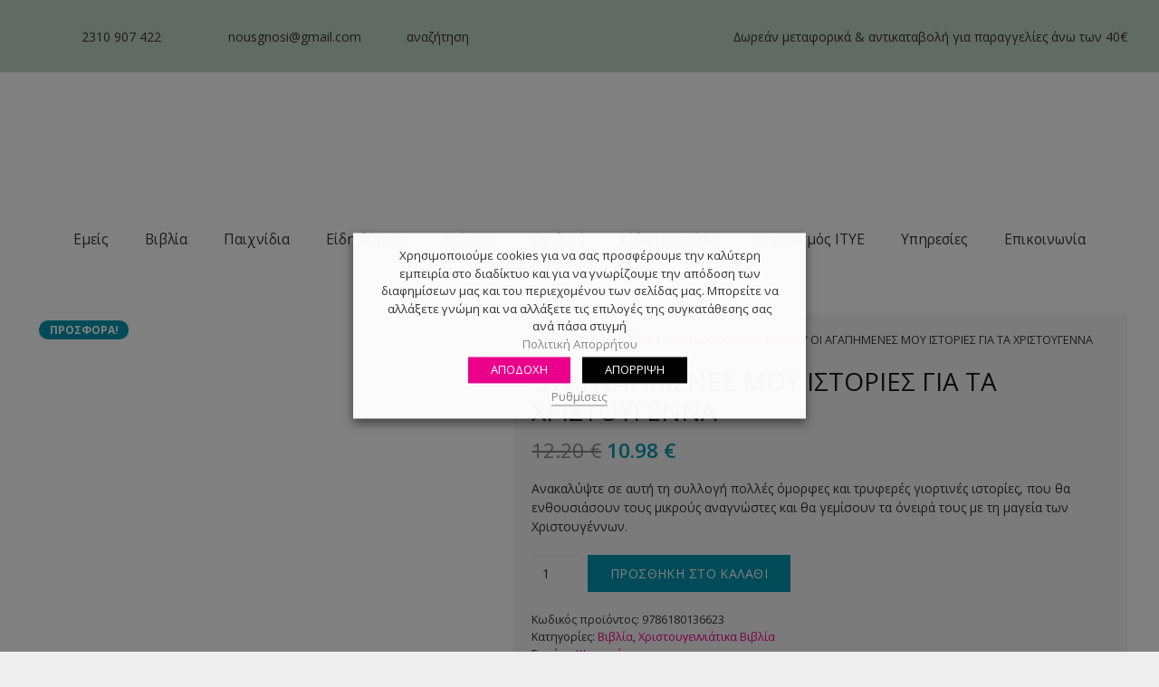

--- FILE ---
content_type: text/html; charset=UTF-8
request_url: https://nousgnosi.gr/product/%CE%BF%CE%B9-%CE%B1%CE%B3%CE%B1%CF%80%CE%B7%CE%BC%CE%B5%CE%BD%CE%B5%CF%83-%CE%BC%CE%BF%CF%85-%CE%B9%CF%83%CF%84%CE%BF%CF%81%CE%B9%CE%B5%CF%83-%CE%B3%CE%B9%CE%B1-%CF%84%CE%B1-%CF%87%CF%81%CE%B9%CF%83/
body_size: 66975
content:
<!DOCTYPE HTML>
<html lang="el" prefix="og: https://ogp.me/ns#">
<head>
	<meta charset="UTF-8">
	
<!-- Google Tag Manager for WordPress by gtm4wp.com -->
<script data-cfasync="false" data-pagespeed-no-defer>
	var gtm4wp_datalayer_name = "dataLayer";
	var dataLayer = dataLayer || [];
</script>
<!-- End Google Tag Manager for WordPress by gtm4wp.com -->
<!-- Search Engine Optimization by Rank Math - https://rankmath.com/ -->
<title>ΟΙ ΑΓΑΠΗΜΕΝΕΣ ΜΟΥ ΙΣΤΟΡΙΕΣ ΓΙΑ ΤΑ ΧΡΙΣΤΟΥΓΕΝΝΑ - Νους και Γνώση | Δημιουργικά Βιβλιοπωλεία Θεσσαλονίκη</title>
<meta name="description" content="Ανακαλύψτε σε αυτή τη συλλογή πολλές όμορφες και τρυφερές γιορτινές ιστορίες, που θα ενθουσιάσουν τους μικρούς αναγνώστες και θα γεμίσουν τα όνειρά τους με τη μαγεία των Χριστουγέννων."/>
<meta name="robots" content="nofollow, noindex"/>
<meta property="og:locale" content="el_GR" />
<meta property="og:type" content="product" />
<meta property="og:title" content="ΟΙ ΑΓΑΠΗΜΕΝΕΣ ΜΟΥ ΙΣΤΟΡΙΕΣ ΓΙΑ ΤΑ ΧΡΙΣΤΟΥΓΕΝΝΑ - Νους και Γνώση | Δημιουργικά Βιβλιοπωλεία Θεσσαλονίκη" />
<meta property="og:description" content="Ανακαλύψτε σε αυτή τη συλλογή πολλές όμορφες και τρυφερές γιορτινές ιστορίες, που θα ενθουσιάσουν τους μικρούς αναγνώστες και θα γεμίσουν τα όνειρά τους με τη μαγεία των Χριστουγέννων." />
<meta property="og:url" content="https://nousgnosi.gr/product/%ce%bf%ce%b9-%ce%b1%ce%b3%ce%b1%cf%80%ce%b7%ce%bc%ce%b5%ce%bd%ce%b5%cf%83-%ce%bc%ce%bf%cf%85-%ce%b9%cf%83%cf%84%ce%bf%cf%81%ce%b9%ce%b5%cf%83-%ce%b3%ce%b9%ce%b1-%cf%84%ce%b1-%cf%87%cf%81%ce%b9%cf%83/" />
<meta property="og:site_name" content="Νους και Γνώση | Δημιουργικά Βιβλιοπωλεία Θεσσαλονίκη" />
<meta property="og:updated_time" content="2022-12-02T09:12:49+00:00" />
<meta property="og:image" content="https://nousgnosi.gr/wp-content/uploads/2021/11/9786180136623.jpg" />
<meta property="og:image:secure_url" content="https://nousgnosi.gr/wp-content/uploads/2021/11/9786180136623.jpg" />
<meta property="og:image:width" content="449" />
<meta property="og:image:height" content="510" />
<meta property="og:image:alt" content="ΟΙ ΑΓΑΠΗΜΕΝΕΣ ΜΟΥ ΙΣΤΟΡΙΕΣ ΓΙΑ ΤΑ ΧΡΙΣΤΟΥΓΕΝΝΑ" />
<meta property="og:image:type" content="image/jpeg" />
<meta property="product:price:amount" content="10.98" />
<meta property="product:price:currency" content="EUR" />
<meta property="product:availability" content="instock" />
<meta name="twitter:card" content="summary_large_image" />
<meta name="twitter:title" content="ΟΙ ΑΓΑΠΗΜΕΝΕΣ ΜΟΥ ΙΣΤΟΡΙΕΣ ΓΙΑ ΤΑ ΧΡΙΣΤΟΥΓΕΝΝΑ - Νους και Γνώση | Δημιουργικά Βιβλιοπωλεία Θεσσαλονίκη" />
<meta name="twitter:description" content="Ανακαλύψτε σε αυτή τη συλλογή πολλές όμορφες και τρυφερές γιορτινές ιστορίες, που θα ενθουσιάσουν τους μικρούς αναγνώστες και θα γεμίσουν τα όνειρά τους με τη μαγεία των Χριστουγέννων." />
<meta name="twitter:image" content="https://nousgnosi.gr/wp-content/uploads/2021/11/9786180136623.jpg" />
<meta name="twitter:label1" content="Price" />
<meta name="twitter:data1" content="10.98&nbsp;&euro;" />
<meta name="twitter:label2" content="Availability" />
<meta name="twitter:data2" content="In stock" />
<script type="application/ld+json" class="rank-math-schema">{"@context":"https://schema.org","@graph":[{"@type":"Organization","@id":"https://nousgnosi.gr/#organization","name":"\u039d\u03bf\u03c5\u03c2 \u03ba\u03b1\u03b9 \u0393\u03bd\u03ce\u03c3\u03b7"},{"@type":"WebSite","@id":"https://nousgnosi.gr/#website","url":"https://nousgnosi.gr","name":"\u039d\u03bf\u03c5\u03c2 \u03ba\u03b1\u03b9 \u0393\u03bd\u03ce\u03c3\u03b7","publisher":{"@id":"https://nousgnosi.gr/#organization"},"inLanguage":"el"},{"@type":"ImageObject","@id":"https://nousgnosi.gr/wp-content/uploads/2021/11/9786180136623.jpg","url":"https://nousgnosi.gr/wp-content/uploads/2021/11/9786180136623.jpg","width":"449","height":"510","inLanguage":"el"},{"@type":"ItemPage","@id":"https://nousgnosi.gr/product/%ce%bf%ce%b9-%ce%b1%ce%b3%ce%b1%cf%80%ce%b7%ce%bc%ce%b5%ce%bd%ce%b5%cf%83-%ce%bc%ce%bf%cf%85-%ce%b9%cf%83%cf%84%ce%bf%cf%81%ce%b9%ce%b5%cf%83-%ce%b3%ce%b9%ce%b1-%cf%84%ce%b1-%cf%87%cf%81%ce%b9%cf%83/#webpage","url":"https://nousgnosi.gr/product/%ce%bf%ce%b9-%ce%b1%ce%b3%ce%b1%cf%80%ce%b7%ce%bc%ce%b5%ce%bd%ce%b5%cf%83-%ce%bc%ce%bf%cf%85-%ce%b9%cf%83%cf%84%ce%bf%cf%81%ce%b9%ce%b5%cf%83-%ce%b3%ce%b9%ce%b1-%cf%84%ce%b1-%cf%87%cf%81%ce%b9%cf%83/","name":"\u039f\u0399 \u0391\u0393\u0391\u03a0\u0397\u039c\u0395\u039d\u0395\u03a3 \u039c\u039f\u03a5 \u0399\u03a3\u03a4\u039f\u03a1\u0399\u0395\u03a3 \u0393\u0399\u0391 \u03a4\u0391 \u03a7\u03a1\u0399\u03a3\u03a4\u039f\u03a5\u0393\u0395\u039d\u039d\u0391 - \u039d\u03bf\u03c5\u03c2 \u03ba\u03b1\u03b9 \u0393\u03bd\u03ce\u03c3\u03b7 | \u0394\u03b7\u03bc\u03b9\u03bf\u03c5\u03c1\u03b3\u03b9\u03ba\u03ac \u0392\u03b9\u03b2\u03bb\u03b9\u03bf\u03c0\u03c9\u03bb\u03b5\u03af\u03b1 \u0398\u03b5\u03c3\u03c3\u03b1\u03bb\u03bf\u03bd\u03af\u03ba\u03b7","datePublished":"2021-11-10T10:32:58+00:00","dateModified":"2022-12-02T09:12:49+00:00","isPartOf":{"@id":"https://nousgnosi.gr/#website"},"primaryImageOfPage":{"@id":"https://nousgnosi.gr/wp-content/uploads/2021/11/9786180136623.jpg"},"inLanguage":"el"},{"@type":"Product","name":"\u039f\u0399 \u0391\u0393\u0391\u03a0\u0397\u039c\u0395\u039d\u0395\u03a3 \u039c\u039f\u03a5 \u0399\u03a3\u03a4\u039f\u03a1\u0399\u0395\u03a3 \u0393\u0399\u0391 \u03a4\u0391 \u03a7\u03a1\u0399\u03a3\u03a4\u039f\u03a5\u0393\u0395\u039d\u039d\u0391 - \u039d\u03bf\u03c5\u03c2 \u03ba\u03b1\u03b9 \u0393\u03bd\u03ce\u03c3\u03b7 | \u0394\u03b7\u03bc\u03b9\u03bf\u03c5\u03c1\u03b3\u03b9\u03ba\u03ac \u0392\u03b9\u03b2\u03bb\u03b9\u03bf\u03c0\u03c9\u03bb\u03b5\u03af\u03b1 \u0398\u03b5\u03c3\u03c3\u03b1\u03bb\u03bf\u03bd\u03af\u03ba\u03b7","description":"\u0391\u03bd\u03b1\u03ba\u03b1\u03bb\u03cd\u03c8\u03c4\u03b5 \u03c3\u03b5 \u03b1\u03c5\u03c4\u03ae \u03c4\u03b7 \u03c3\u03c5\u03bb\u03bb\u03bf\u03b3\u03ae \u03c0\u03bf\u03bb\u03bb\u03ad\u03c2 \u03cc\u03bc\u03bf\u03c1\u03c6\u03b5\u03c2 \u03ba\u03b1\u03b9 \u03c4\u03c1\u03c5\u03c6\u03b5\u03c1\u03ad\u03c2 \u03b3\u03b9\u03bf\u03c1\u03c4\u03b9\u03bd\u03ad\u03c2 \u03b9\u03c3\u03c4\u03bf\u03c1\u03af\u03b5\u03c2, \u03c0\u03bf\u03c5 \u03b8\u03b1 \u03b5\u03bd\u03b8\u03bf\u03c5\u03c3\u03b9\u03ac\u03c3\u03bf\u03c5\u03bd \u03c4\u03bf\u03c5\u03c2 \u03bc\u03b9\u03ba\u03c1\u03bf\u03cd\u03c2 \u03b1\u03bd\u03b1\u03b3\u03bd\u03ce\u03c3\u03c4\u03b5\u03c2 \u03ba\u03b1\u03b9 \u03b8\u03b1 \u03b3\u03b5\u03bc\u03af\u03c3\u03bf\u03c5\u03bd \u03c4\u03b1 \u03cc\u03bd\u03b5\u03b9\u03c1\u03ac \u03c4\u03bf\u03c5\u03c2 \u03bc\u03b5 \u03c4\u03b7 \u03bc\u03b1\u03b3\u03b5\u03af\u03b1 \u03c4\u03c9\u03bd \u03a7\u03c1\u03b9\u03c3\u03c4\u03bf\u03c5\u03b3\u03ad\u03bd\u03bd\u03c9\u03bd.","sku":"9786180136623","category":"\u0392\u03b9\u03b2\u03bb\u03af\u03b1","mainEntityOfPage":{"@id":"https://nousgnosi.gr/product/%ce%bf%ce%b9-%ce%b1%ce%b3%ce%b1%cf%80%ce%b7%ce%bc%ce%b5%ce%bd%ce%b5%cf%83-%ce%bc%ce%bf%cf%85-%ce%b9%cf%83%cf%84%ce%bf%cf%81%ce%b9%ce%b5%cf%83-%ce%b3%ce%b9%ce%b1-%cf%84%ce%b1-%cf%87%cf%81%ce%b9%cf%83/#webpage"},"image":[{"@type":"ImageObject","url":"https://nousgnosi.gr/wp-content/uploads/2021/11/9786180136623.jpg","height":"510","width":"449"},{"@type":"ImageObject","url":"https://nousgnosi.gr/wp-content/uploads/2021/11/9786180136623_bc.jpg","height":"510","width":"450"}],"offers":{"@type":"Offer","price":"10.98","priceCurrency":"EUR","priceValidUntil":"2027-12-31","availability":"https://schema.org/InStock","itemCondition":"NewCondition","url":"https://nousgnosi.gr/product/%ce%bf%ce%b9-%ce%b1%ce%b3%ce%b1%cf%80%ce%b7%ce%bc%ce%b5%ce%bd%ce%b5%cf%83-%ce%bc%ce%bf%cf%85-%ce%b9%cf%83%cf%84%ce%bf%cf%81%ce%b9%ce%b5%cf%83-%ce%b3%ce%b9%ce%b1-%cf%84%ce%b1-%cf%87%cf%81%ce%b9%cf%83/","seller":{"@type":"Organization","@id":"https://nousgnosi.gr/","name":"\u039d\u03bf\u03c5\u03c2 \u03ba\u03b1\u03b9 \u0393\u03bd\u03ce\u03c3\u03b7","url":"https://nousgnosi.gr","logo":""},"priceSpecification":{"price":"10.98","priceCurrency":"EUR","valueAddedTaxIncluded":"true"}},"additionalProperty":[{"@type":"PropertyValue","name":"pa_%ce%bc%ce%b5%cf%84%ce%b1%cf%86%cf%81%ce%b1%cf%83%cf%84%ce%ae%cf%82","value":"\u03a0\u03ac\u03bb\u03bb\u03b7 \u0388\u03c1\u03c1\u03b9\u03ba\u03b1"},{"@type":"PropertyValue","name":"pa_%ce%b7%ce%bb%ce%b9%ce%ba%ce%af%ce%b1","value":"3-4"}],"@id":"https://nousgnosi.gr/product/%ce%bf%ce%b9-%ce%b1%ce%b3%ce%b1%cf%80%ce%b7%ce%bc%ce%b5%ce%bd%ce%b5%cf%83-%ce%bc%ce%bf%cf%85-%ce%b9%cf%83%cf%84%ce%bf%cf%81%ce%b9%ce%b5%cf%83-%ce%b3%ce%b9%ce%b1-%cf%84%ce%b1-%cf%87%cf%81%ce%b9%cf%83/#richSnippet"}]}</script>
<!-- /Rank Math WordPress SEO plugin -->

<link rel='dns-prefetch' href='//capi-automation.s3.us-east-2.amazonaws.com' />
<link rel='dns-prefetch' href='//fonts.googleapis.com' />
<link rel="alternate" type="application/rss+xml" title="Ροή RSS &raquo; Νους και Γνώση | Δημιουργικά Βιβλιοπωλεία Θεσσαλονίκη" href="https://nousgnosi.gr/feed/" />
<meta name="viewport" content="width=device-width, initial-scale=1">
<meta name="SKYPE_TOOLBAR" content="SKYPE_TOOLBAR_PARSER_COMPATIBLE">
<meta name="theme-color" content="#f5f5f5">
<meta property="og:title" content="ΟΙ ΑΓΑΠΗΜΕΝΕΣ ΜΟΥ ΙΣΤΟΡΙΕΣ ΓΙΑ ΤΑ ΧΡΙΣΤΟΥΓΕΝΝΑ - Νους και Γνώση | Δημιουργικά Βιβλιοπωλεία Θεσσαλονίκη">
<meta name="description" content="Ανακαλύψτε σε αυτή τη συλλογή πολλές όμορφες και τρυφερές γιορτινές ιστορίες, που θα ενθουσιάσουν τους μικρούς αναγνώστες και θα γεμίσουν τα όνειρά τους με τη μαγεία των Χριστουγέννων.">
<meta property="og:url" content="https://nousgnosi.gr/product/%CE%BF%CE%B9-%CE%B1%CE%B3%CE%B1%CF%80%CE%B7%CE%BC%CE%B5%CE%BD%CE%B5%CF%83-%CE%BC%CE%BF%CF%85-%CE%B9%CF%83%CF%84%CE%BF%CF%81%CE%B9%CE%B5%CF%83-%CE%B3%CE%B9%CE%B1-%CF%84%CE%B1-%CF%87%CF%81%CE%B9%CF%83/">
<meta property="og:locale" content="el">
<meta property="og:site_name" content="Νους και Γνώση | Δημιουργικά Βιβλιοπωλεία Θεσσαλονίκη">
<meta property="og:type" content="product">
<meta property="og:image" content="https://nousgnosi.gr/wp-content/uploads/2021/11/9786180136623.jpg" itemprop="image">
<script>
window._wpemojiSettings = {"baseUrl":"https:\/\/s.w.org\/images\/core\/emoji\/14.0.0\/72x72\/","ext":".png","svgUrl":"https:\/\/s.w.org\/images\/core\/emoji\/14.0.0\/svg\/","svgExt":".svg","source":{"concatemoji":"https:\/\/nousgnosi.gr\/wp-includes\/js\/wp-emoji-release.min.js?ver=6.4.7"}};
/*! This file is auto-generated */
!function(i,n){var o,s,e;function c(e){try{var t={supportTests:e,timestamp:(new Date).valueOf()};sessionStorage.setItem(o,JSON.stringify(t))}catch(e){}}function p(e,t,n){e.clearRect(0,0,e.canvas.width,e.canvas.height),e.fillText(t,0,0);var t=new Uint32Array(e.getImageData(0,0,e.canvas.width,e.canvas.height).data),r=(e.clearRect(0,0,e.canvas.width,e.canvas.height),e.fillText(n,0,0),new Uint32Array(e.getImageData(0,0,e.canvas.width,e.canvas.height).data));return t.every(function(e,t){return e===r[t]})}function u(e,t,n){switch(t){case"flag":return n(e,"\ud83c\udff3\ufe0f\u200d\u26a7\ufe0f","\ud83c\udff3\ufe0f\u200b\u26a7\ufe0f")?!1:!n(e,"\ud83c\uddfa\ud83c\uddf3","\ud83c\uddfa\u200b\ud83c\uddf3")&&!n(e,"\ud83c\udff4\udb40\udc67\udb40\udc62\udb40\udc65\udb40\udc6e\udb40\udc67\udb40\udc7f","\ud83c\udff4\u200b\udb40\udc67\u200b\udb40\udc62\u200b\udb40\udc65\u200b\udb40\udc6e\u200b\udb40\udc67\u200b\udb40\udc7f");case"emoji":return!n(e,"\ud83e\udef1\ud83c\udffb\u200d\ud83e\udef2\ud83c\udfff","\ud83e\udef1\ud83c\udffb\u200b\ud83e\udef2\ud83c\udfff")}return!1}function f(e,t,n){var r="undefined"!=typeof WorkerGlobalScope&&self instanceof WorkerGlobalScope?new OffscreenCanvas(300,150):i.createElement("canvas"),a=r.getContext("2d",{willReadFrequently:!0}),o=(a.textBaseline="top",a.font="600 32px Arial",{});return e.forEach(function(e){o[e]=t(a,e,n)}),o}function t(e){var t=i.createElement("script");t.src=e,t.defer=!0,i.head.appendChild(t)}"undefined"!=typeof Promise&&(o="wpEmojiSettingsSupports",s=["flag","emoji"],n.supports={everything:!0,everythingExceptFlag:!0},e=new Promise(function(e){i.addEventListener("DOMContentLoaded",e,{once:!0})}),new Promise(function(t){var n=function(){try{var e=JSON.parse(sessionStorage.getItem(o));if("object"==typeof e&&"number"==typeof e.timestamp&&(new Date).valueOf()<e.timestamp+604800&&"object"==typeof e.supportTests)return e.supportTests}catch(e){}return null}();if(!n){if("undefined"!=typeof Worker&&"undefined"!=typeof OffscreenCanvas&&"undefined"!=typeof URL&&URL.createObjectURL&&"undefined"!=typeof Blob)try{var e="postMessage("+f.toString()+"("+[JSON.stringify(s),u.toString(),p.toString()].join(",")+"));",r=new Blob([e],{type:"text/javascript"}),a=new Worker(URL.createObjectURL(r),{name:"wpTestEmojiSupports"});return void(a.onmessage=function(e){c(n=e.data),a.terminate(),t(n)})}catch(e){}c(n=f(s,u,p))}t(n)}).then(function(e){for(var t in e)n.supports[t]=e[t],n.supports.everything=n.supports.everything&&n.supports[t],"flag"!==t&&(n.supports.everythingExceptFlag=n.supports.everythingExceptFlag&&n.supports[t]);n.supports.everythingExceptFlag=n.supports.everythingExceptFlag&&!n.supports.flag,n.DOMReady=!1,n.readyCallback=function(){n.DOMReady=!0}}).then(function(){return e}).then(function(){var e;n.supports.everything||(n.readyCallback(),(e=n.source||{}).concatemoji?t(e.concatemoji):e.wpemoji&&e.twemoji&&(t(e.twemoji),t(e.wpemoji)))}))}((window,document),window._wpemojiSettings);
</script>

<link rel='stylesheet' id='sbi_styles-css' href='https://nousgnosi.gr/wp-content/plugins/instagram-feed/css/sbi-styles.min.css?ver=6.9.1' media='all' />
<style id='wp-emoji-styles-inline-css'>

	img.wp-smiley, img.emoji {
		display: inline !important;
		border: none !important;
		box-shadow: none !important;
		height: 1em !important;
		width: 1em !important;
		margin: 0 0.07em !important;
		vertical-align: -0.1em !important;
		background: none !important;
		padding: 0 !important;
	}
</style>
<link rel='stylesheet' id='cardlink-payment-gateway-css' href='https://nousgnosi.gr/wp-content/plugins/cardlink-payment-gateway-woocommerce-master/public/css/cardlink-payment-gateway-public.css?ver=1.0.7' media='all' />
<link rel='stylesheet' id='cookie-law-info-css' href='https://nousgnosi.gr/wp-content/plugins/webtoffee-gdpr-cookie-consent/public/css/cookie-law-info-public.css?ver=2.3.0' media='all' />
<link rel='stylesheet' id='cookie-law-info-gdpr-css' href='https://nousgnosi.gr/wp-content/plugins/webtoffee-gdpr-cookie-consent/public/css/cookie-law-info-gdpr.css?ver=2.3.0' media='all' />
<link rel='stylesheet' id='photoswipe-css' href='https://nousgnosi.gr/wp-content/plugins/woocommerce/assets/css/photoswipe/photoswipe.min.css?ver=8.5.4' media='all' />
<link rel='stylesheet' id='photoswipe-default-skin-css' href='https://nousgnosi.gr/wp-content/plugins/woocommerce/assets/css/photoswipe/default-skin/default-skin.min.css?ver=8.5.4' media='all' />
<style id='woocommerce-inline-inline-css'>
.woocommerce form .form-row .required { visibility: visible; }
</style>
<link rel='stylesheet' id='aws-style-css' href='https://nousgnosi.gr/wp-content/plugins/advanced-woo-search/assets/css/common.min.css?ver=3.29' media='all' />
<link rel='stylesheet' id='brands-styles-css' href='https://nousgnosi.gr/wp-content/plugins/woocommerce-brands/assets/css/style.css?ver=1.6.18' media='all' />
<link rel='stylesheet' id='xoo-wsc-css' href='https://nousgnosi.gr/wp-content/plugins/woocommerce-side-cart-premium/public/css/xoo-wsc-public.css?ver=2.4' media='all' />
<style id='xoo-wsc-inline-css'>
.xoo-wsc-basket{display: none;}.xoo-wsc-footer a.xoo-wsc-ft-btn{
				background-color: #777;
				color: #fff;
				padding-top: 5px;
				padding-bottom: 5px;
			}

			.xoo-wsc-coupon-submit{
				background-color: #777;
				color: #fff;
			}
			.xoo-wsc-header{
				background-color: #ffffff;
				color: #000000;
				border-bottom-width: 1px;
				border-bottom-color: #eeeeee;
				border-bottom-style: solid;
				padding: 10px 20px;
			}
			.xoo-wsc-ctxt{
				font-size: 20px;
			}
			.xoo-wsc-close{
				font-size: 20px;
			}
			.xoo-wsc-container{
				width: 300px;
			}
			.xoo-wsc-body{
				background-color: #ffffff;
				font-size: 14px;
				color: #000000;
			}
			input[type='number'].xoo-wsc-qty{
				background-color: #ffffff;
			}
			.xoo-wsc-qtybox{
				border-color: #000000;
			}
			.xoo-wsc-chng{
				border-color: #000000;
			}
			a.xoo-wsc-remove{
				color: #000000;
			}
			a.xoo-wsc-pname{
				color: #000000;
				font-size: 16px;
			}
			.xoo-wsc-img-col{
				width: 35%;
			}
			.xoo-wsc-sum-col{
				width: 60%;
			}
			.xoo-wsc-product{
				border-top-style: solid;
				border-top-color: #eeeeee;
				border-top-width: 1px;
			}
			.xoo-wsc-basket{
				background-color: #ffffff;
				bottom: 12px;
				position: fixed;
			}
			.xoo-wsc-basket .xoo-wsc-bki{
				color: #eb018b;
				font-size: 35px;
			}
			.xoo-wsc-basket img.xoo-wsc-bki{
				width: 35px;
				height: 35px;
			}
			.xoo-wsc-items-count{
				background-color: #eb018b;
				color: #ffffff;
			}
			.xoo-wsc-footer{
				background-color: #ffffff;
			}
			.xoo-wsc-footer a.xoo-wsc-ft-btn{
				margin: 4px 0;
			}
			.xoo-wsc-wp-item img.size-shop_catalog, .xoo-wsc-rp-item img.wp-post-image{
				width: 75px;
			}
			li.xoo-wsc-rp-item{
				background-color: #fff;
			}
		.xoo-wsc-footer{
				position: absolute;
			}
			.xoo-wsc-container{
				top: 0;
				bottom: 0;
			}
				.xoo-wsc-basket{
					left: 0;
				}
				.xoo-wsc-basket, .xoo-wsc-container{
					transition-property: left;
				}
				.xoo-wsc-items-count{
					right: -15px;
				}
				.xoo-wsc-container{
					left: -300px;
				}
				.xoo-wsc-modal.xoo-wsc-active .xoo-wsc-basket{
					left: 300px;
				}
				.xoo-wsc-modal.xoo-wsc-active .xoo-wsc-container{
					left: 0;
				}
			
</style>
<link rel='stylesheet' id='xoo-wsc-fonts-css' href='https://nousgnosi.gr/wp-content/plugins/woocommerce-side-cart-premium/lib/fonts/xoo-wsc-fonts.css?ver=2.4' media='all' />
<link rel='stylesheet' id='us-fonts-css' href='https://fonts.googleapis.com/css?family=Open+Sans%3A400%2C700&#038;display=optional&#038;ver=6.4.7' media='all' />
<link rel='stylesheet' id='wc-pb-checkout-blocks-css' href='https://nousgnosi.gr/wp-content/plugins/woocommerce-product-bundles/assets/css/frontend/checkout-blocks.css?ver=6.22.5' media='all' />
<link rel='stylesheet' id='us-theme-css' href='https://nousgnosi.gr/wp-content/uploads/us-assets/nousgnosi.gr.css?ver=72d2bda4' media='all' />
<link rel='stylesheet' id='theme-style-css' href='https://nousgnosi.gr/wp-content/themes/Impreza-child/style.css?ver=8.20' media='all' />
<link rel='stylesheet' id='wc-bundle-style-css' href='https://nousgnosi.gr/wp-content/plugins/woocommerce-product-bundles/assets/css/frontend/woocommerce.css?ver=6.22.5' media='all' />
<link rel='stylesheet' id='prdctfltr-css' href='https://nousgnosi.gr/wp-content/plugins/prdctfltr/includes/css/styles.css?ver=8.3.0' media='all' />
<script src="https://nousgnosi.gr/wp-includes/js/jquery/jquery.min.js?ver=3.7.1" id="jquery-core-js"></script>
<script id="cardlink-payment-gateway-js-extra">
var urls = {"home":"https:\/\/nousgnosi.gr","theme":"\/home\/u633157138\/domains\/nousgnosi.gr\/public_html\/wp-content\/themes\/Impreza","plugins":"https:\/\/nousgnosi.gr\/wp-content\/plugins","assets":"https:\/\/nousgnosi.gr\/wp-content\/themes\/Impreza-child\/assets","ajax":"https:\/\/nousgnosi.gr\/wp-admin\/admin-ajax.php"};
</script>
<script src="https://nousgnosi.gr/wp-content/plugins/cardlink-payment-gateway-woocommerce-master/public/js/cardlink-payment-gateway-public.js?ver=1.0.7" id="cardlink-payment-gateway-js"></script>
<script id="cookie-law-info-js-extra">
var Cli_Data = {"nn_cookie_ids":["t_ATC_pos","_ga","_gid","_fbp","_gat","fr","ppviewtimer","yith_wcwl_session_","t_listname"],"non_necessary_cookies":{"necessary":["yith_wcwl_session_"],"analytics":["_ga","_gid","_gat","ppviewtimer"],"advertisement":["t_ATC_pos","_fbp","fr","t_listname"]},"cookielist":{"necessary":{"0":{"ID":5733,"post_author":"1","post_date":"2020-08-31 10:42:34","post_date_gmt":"2020-08-31 10:42:34","post_content":"Keeps track of the cookie consents for on the current domain.","post_title":"cli_user_preference","post_excerpt":"","post_status":"publish","comment_status":"closed","ping_status":"closed","post_password":"","post_name":"cli_user_preference","to_ping":"","pinged":"","post_modified":"2020-08-31 10:42:34","post_modified_gmt":"2020-08-31 10:42:34","post_content_filtered":"","post_parent":0,"guid":"http:\/\/nousgnosi.gr\/cookielawinfo\/cli_user_preference\/","menu_order":0,"post_type":"cookielawinfo","post_mime_type":"","comment_count":"0","filter":"raw"},"1":{"ID":5734,"post_author":"1","post_date":"2020-08-31 10:42:34","post_date_gmt":"2020-08-31 10:42:34","post_content":"Keeps track of the cookie consent for a specific category on the current domain.","post_title":"cookielawinfo-checkbox-preferences","post_excerpt":"","post_status":"publish","comment_status":"closed","ping_status":"closed","post_password":"","post_name":"cookielawinfo-checkbox-preferences","to_ping":"","pinged":"","post_modified":"2020-08-31 10:42:34","post_modified_gmt":"2020-08-31 10:42:34","post_content_filtered":"","post_parent":0,"guid":"http:\/\/nousgnosi.gr\/cookielawinfo\/cookielawinfo-checkbox-preferences\/","menu_order":0,"post_type":"cookielawinfo","post_mime_type":"","comment_count":"0","filter":"raw"},"2":{"ID":5735,"post_author":"1","post_date":"2020-08-31 10:42:34","post_date_gmt":"2020-08-31 10:42:34","post_content":"Keeps track of the cookie consent for a specific category on the current domain.","post_title":"cookielawinfo-checkbox-necessary","post_excerpt":"","post_status":"publish","comment_status":"closed","ping_status":"closed","post_password":"","post_name":"cookielawinfo-checkbox-necessary","to_ping":"","pinged":"","post_modified":"2020-08-31 10:42:34","post_modified_gmt":"2020-08-31 10:42:34","post_content_filtered":"","post_parent":0,"guid":"http:\/\/nousgnosi.gr\/cookielawinfo\/cookielawinfo-checkbox-necessary\/","menu_order":0,"post_type":"cookielawinfo","post_mime_type":"","comment_count":"0","filter":"raw"},"3":{"ID":5736,"post_author":"1","post_date":"2020-08-31 10:42:34","post_date_gmt":"2020-08-31 10:42:34","post_content":"Keeps track of the cookie consent for a specific category on the current domain.","post_title":"cookielawinfo-checkbox-analytics","post_excerpt":"","post_status":"publish","comment_status":"closed","ping_status":"closed","post_password":"","post_name":"cookielawinfo-checkbox-analytics","to_ping":"","pinged":"","post_modified":"2020-08-31 10:42:34","post_modified_gmt":"2020-08-31 10:42:34","post_content_filtered":"","post_parent":0,"guid":"http:\/\/nousgnosi.gr\/cookielawinfo\/cookielawinfo-checkbox-analytics\/","menu_order":0,"post_type":"cookielawinfo","post_mime_type":"","comment_count":"0","filter":"raw"},"4":{"ID":5737,"post_author":"1","post_date":"2020-08-31 10:42:34","post_date_gmt":"2020-08-31 10:42:34","post_content":"Keeps track of the cookie consent for a specific category on the current domain.","post_title":"cookielawinfo-checkbox-other","post_excerpt":"","post_status":"publish","comment_status":"closed","ping_status":"closed","post_password":"","post_name":"cookielawinfo-checkbox-other","to_ping":"","pinged":"","post_modified":"2020-08-31 10:42:34","post_modified_gmt":"2020-08-31 10:42:34","post_content_filtered":"","post_parent":0,"guid":"http:\/\/nousgnosi.gr\/cookielawinfo\/cookielawinfo-checkbox-other\/","menu_order":0,"post_type":"cookielawinfo","post_mime_type":"","comment_count":"0","filter":"raw"},"5":{"ID":5738,"post_author":"1","post_date":"2020-08-31 10:42:34","post_date_gmt":"2020-08-31 10:42:34","post_content":"Keeps track of the cookie consent for a specific category on the current domain.","post_title":"cookielawinfo-checkbox-advertisment","post_excerpt":"","post_status":"publish","comment_status":"closed","ping_status":"closed","post_password":"","post_name":"cookielawinfo-checkbox-advertisment","to_ping":"","pinged":"","post_modified":"2020-08-31 10:42:34","post_modified_gmt":"2020-08-31 10:42:34","post_content_filtered":"","post_parent":0,"guid":"http:\/\/nousgnosi.gr\/cookielawinfo\/cookielawinfo-checkbox-advertisment\/","menu_order":0,"post_type":"cookielawinfo","post_mime_type":"","comment_count":"0","filter":"raw"},"6":{"ID":5721,"post_author":"1","post_date":"2020-08-31 10:42:33","post_date_gmt":"2020-08-31 10:42:33","post_content":"The cookie is set by the GDPR Cookie Consent plugin and is used to store whether or not user has consented to the use of cookies. It does not store any personal data.","post_title":"viewed_cookie_policy","post_excerpt":"","post_status":"publish","comment_status":"closed","ping_status":"closed","post_password":"","post_name":"viewed_cookie_policy","to_ping":"","pinged":"","post_modified":"2020-08-31 10:42:33","post_modified_gmt":"2020-08-31 10:42:33","post_content_filtered":"","post_parent":0,"guid":"http:\/\/nousgnosi.gr\/cookielawinfo\/viewed_cookie_policy\/","menu_order":0,"post_type":"cookielawinfo","post_mime_type":"","comment_count":"0","filter":"raw"},"7":{"ID":5729,"post_author":"1","post_date":"2020-08-31 10:42:33","post_date_gmt":"2020-08-31 10:42:33","post_content":"","post_title":"yith_wcwl_session_","post_excerpt":"","post_status":"publish","comment_status":"closed","ping_status":"closed","post_password":"","post_name":"yith_wcwl_session_","to_ping":"","pinged":"","post_modified":"2020-08-31 10:42:33","post_modified_gmt":"2020-08-31 10:42:33","post_content_filtered":"","post_parent":0,"guid":"http:\/\/nousgnosi.gr\/cookielawinfo\/yith_wcwl_session_\/","menu_order":0,"post_type":"cookielawinfo","post_mime_type":"","comment_count":"0","filter":"raw"},"term_id":392,"name":"\u0391\u03c0\u03bf\u03bb\u03cd\u03c4\u03c9\u03c2 \u03b1\u03c0\u03b1\u03c1\u03b1\u03af\u03c4\u03b7\u03c4\u03b1 cookies","loadonstart":"1","defaultstate":"enabled","ccpa_optout":0},"analytics":{"0":{"ID":5722,"post_author":"1","post_date":"2020-08-31 10:42:33","post_date_gmt":"2020-08-31 10:42:33","post_content":"This cookie is installed by Google Analytics. The cookie is used to calculate visitor, session, campaign data and keep track of site usage for the site's analytics report. The cookies store information anonymously and assign a randomly generated number to identify unique visitors.","post_title":"_ga","post_excerpt":"","post_status":"publish","comment_status":"closed","ping_status":"closed","post_password":"","post_name":"_ga","to_ping":"","pinged":"","post_modified":"2020-08-31 10:42:33","post_modified_gmt":"2020-08-31 10:42:33","post_content_filtered":"","post_parent":0,"guid":"http:\/\/nousgnosi.gr\/cookielawinfo\/_ga\/","menu_order":0,"post_type":"cookielawinfo","post_mime_type":"","comment_count":"0","filter":"raw"},"1":{"ID":5723,"post_author":"1","post_date":"2020-08-31 10:42:33","post_date_gmt":"2020-08-31 10:42:33","post_content":"This cookie is installed by Google Analytics. The cookie is used to store information of how visitors use a website and helps in creating an analytics report of how the wbsite is doing. The data collected including the number visitors, the source where they have come from, and the pages viisted in an anonymous form.","post_title":"_gid","post_excerpt":"","post_status":"publish","comment_status":"closed","ping_status":"closed","post_password":"","post_name":"_gid","to_ping":"","pinged":"","post_modified":"2020-08-31 10:42:33","post_modified_gmt":"2020-08-31 10:42:33","post_content_filtered":"","post_parent":0,"guid":"http:\/\/nousgnosi.gr\/cookielawinfo\/_gid\/","menu_order":0,"post_type":"cookielawinfo","post_mime_type":"","comment_count":"0","filter":"raw"},"2":{"ID":5725,"post_author":"1","post_date":"2020-08-31 10:42:33","post_date_gmt":"2020-08-31 10:42:33","post_content":"This cookies is installed by Google Universal Analytics to throttle the request rate to limit the colllection of data on high traffic sites.","post_title":"_gat","post_excerpt":"","post_status":"publish","comment_status":"closed","ping_status":"closed","post_password":"","post_name":"_gat","to_ping":"","pinged":"","post_modified":"2020-08-31 10:42:33","post_modified_gmt":"2020-08-31 10:42:33","post_content_filtered":"","post_parent":0,"guid":"http:\/\/nousgnosi.gr\/cookielawinfo\/_gat\/","menu_order":0,"post_type":"cookielawinfo","post_mime_type":"","comment_count":"0","filter":"raw"},"3":{"ID":5728,"post_author":"1","post_date":"2020-08-31 10:42:33","post_date_gmt":"2020-08-31 10:42:33","post_content":"Your viewed products and categories on our store","post_title":"ppviewtimer","post_excerpt":"","post_status":"publish","comment_status":"closed","ping_status":"closed","post_password":"","post_name":"ppviewtimer","to_ping":"","pinged":"","post_modified":"2020-08-31 10:42:33","post_modified_gmt":"2020-08-31 10:42:33","post_content_filtered":"","post_parent":0,"guid":"http:\/\/nousgnosi.gr\/cookielawinfo\/ppviewtimer\/","menu_order":0,"post_type":"cookielawinfo","post_mime_type":"","comment_count":"0","filter":"raw"},"term_id":395,"name":"Cookies \u03c3\u03c4\u03b1\u03c4\u03b9\u03c3\u03c4\u03b9\u03ba\u03ae\u03c2 \u03b1\u03bd\u03ac\u03bb\u03c5\u03c3\u03b7\u03c2","loadonstart":0,"defaultstate":"enabled","ccpa_optout":0},"other":{"0":{"ID":5727,"post_author":"1","post_date":"2020-08-31 10:42:33","post_date_gmt":"2020-08-31 10:42:33","post_content":"","post_title":"cookielawinfo-checkbox-all","post_excerpt":"","post_status":"publish","comment_status":"closed","ping_status":"closed","post_password":"","post_name":"cookielawinfo-checkbox-all","to_ping":"","pinged":"","post_modified":"2020-08-31 10:42:33","post_modified_gmt":"2020-08-31 10:42:33","post_content_filtered":"","post_parent":0,"guid":"http:\/\/nousgnosi.gr\/cookielawinfo\/cookielawinfo-checkbox-all\/","menu_order":0,"post_type":"cookielawinfo","post_mime_type":"","comment_count":"0","filter":"raw"},"term_id":396,"name":"Cookies \u03bb\u03b5\u03b9\u03c4\u03bf\u03c5\u03c1\u03b3\u03b9\u03ba\u03cc\u03c4\u03b7\u03c4\u03b1\u03c2","loadonstart":0,"defaultstate":"enabled","ccpa_optout":0},"advertisement":{"0":{"ID":5732,"post_author":"1","post_date":"2020-08-31 10:42:34","post_date_gmt":"2020-08-31 10:42:34","post_content":"","post_title":"t_ATC_pos","post_excerpt":"","post_status":"publish","comment_status":"closed","ping_status":"closed","post_password":"","post_name":"t_atc_pos","to_ping":"","pinged":"","post_modified":"2020-08-31 10:42:34","post_modified_gmt":"2020-08-31 10:42:34","post_content_filtered":"","post_parent":0,"guid":"http:\/\/nousgnosi.gr\/cookielawinfo\/t_atc_pos\/","menu_order":0,"post_type":"cookielawinfo","post_mime_type":"","comment_count":"0","filter":"raw"},"1":{"ID":5724,"post_author":"1","post_date":"2020-08-31 10:42:33","post_date_gmt":"2020-08-31 10:42:33","post_content":"This cookie is set by Facebook to deliver advertisement when they are on Facebook or a digital platform powered by Facebook advertising after visiting this website.","post_title":"_fbp","post_excerpt":"","post_status":"publish","comment_status":"closed","ping_status":"closed","post_password":"","post_name":"_fbp","to_ping":"","pinged":"","post_modified":"2020-08-31 10:42:33","post_modified_gmt":"2020-08-31 10:42:33","post_content_filtered":"","post_parent":0,"guid":"http:\/\/nousgnosi.gr\/cookielawinfo\/_fbp\/","menu_order":0,"post_type":"cookielawinfo","post_mime_type":"","comment_count":"0","filter":"raw"},"2":{"ID":5726,"post_author":"1","post_date":"2020-08-31 10:42:33","post_date_gmt":"2020-08-31 10:42:33","post_content":"The cookie is set by Facebook to show relevant advertisments to the users and measure and improve the advertisements. The cookie also tracks the behavior of the user across the web on sites that have Facebook pixel or Facebook social plugin.","post_title":"fr","post_excerpt":"","post_status":"publish","comment_status":"closed","ping_status":"closed","post_password":"","post_name":"fr","to_ping":"","pinged":"","post_modified":"2020-08-31 10:42:33","post_modified_gmt":"2020-08-31 10:42:33","post_content_filtered":"","post_parent":0,"guid":"http:\/\/nousgnosi.gr\/cookielawinfo\/fr\/","menu_order":0,"post_type":"cookielawinfo","post_mime_type":"","comment_count":"0","filter":"raw"},"3":{"ID":5730,"post_author":"1","post_date":"2020-08-31 10:42:33","post_date_gmt":"2020-08-31 10:42:33","post_content":"Your viewed products and categories on our store","post_title":"t_listname","post_excerpt":"","post_status":"publish","comment_status":"closed","ping_status":"closed","post_password":"","post_name":"t_listname","to_ping":"","pinged":"","post_modified":"2020-08-31 10:42:33","post_modified_gmt":"2020-08-31 10:42:33","post_content_filtered":"","post_parent":0,"guid":"http:\/\/nousgnosi.gr\/cookielawinfo\/t_listname\/","menu_order":0,"post_type":"cookielawinfo","post_mime_type":"","comment_count":"0","filter":"raw"},"4":{"ID":5731,"post_author":"1","post_date":"2020-08-31 10:42:33","post_date_gmt":"2020-08-31 10:42:33","post_content":"Your viewed products and categories on our store","post_title":"t_prod_seq","post_excerpt":"","post_status":"publish","comment_status":"closed","ping_status":"closed","post_password":"","post_name":"t_prod_seq","to_ping":"","pinged":"","post_modified":"2020-08-31 10:42:33","post_modified_gmt":"2020-08-31 10:42:33","post_content_filtered":"","post_parent":0,"guid":"http:\/\/nousgnosi.gr\/cookielawinfo\/t_prod_seq\/","menu_order":0,"post_type":"cookielawinfo","post_mime_type":"","comment_count":"0","filter":"raw"},"term_id":397,"name":"Cookies \u03b4\u03b9\u03b1\u03c6\u03ae\u03bc\u03b9\u03c3\u03b7\u03c2","loadonstart":0,"defaultstate":"enabled","ccpa_optout":0}},"ajax_url":"https:\/\/nousgnosi.gr\/wp-admin\/admin-ajax.php","current_lang":"el","security":"7772f40e8f","eu_countries":["GB"],"geoIP":"disabled","consentVersion":"1","strictlyEnabled":["necessary","obligatoire"],"cookieDomain":"","privacy_length":"250","ccpaEnabled":"","ccpaRegionBased":"","ccpaBarEnabled":"","ccpaType":"gdpr"};
var log_object = {"ajax_url":"https:\/\/nousgnosi.gr\/wp-admin\/admin-ajax.php"};
</script>
<script src="https://nousgnosi.gr/wp-content/plugins/webtoffee-gdpr-cookie-consent/public/js/cookie-law-info-public.js?ver=2.3.0" id="cookie-law-info-js"></script>
<script src="https://nousgnosi.gr/wp-content/plugins/woocommerce/assets/js/jquery-blockui/jquery.blockUI.min.js?ver=2.7.0-wc.8.5.4" id="jquery-blockui-js" defer data-wp-strategy="defer"></script>
<script id="wc-add-to-cart-js-extra">
var wc_add_to_cart_params = {"ajax_url":"\/wp-admin\/admin-ajax.php","wc_ajax_url":"\/?wc-ajax=%%endpoint%%","i18n_view_cart":"\u039a\u03b1\u03bb\u03ac\u03b8\u03b9","cart_url":"https:\/\/nousgnosi.gr\/cart\/","is_cart":"","cart_redirect_after_add":"no"};
</script>
<script src="https://nousgnosi.gr/wp-content/plugins/woocommerce/assets/js/frontend/add-to-cart.min.js?ver=8.5.4" id="wc-add-to-cart-js" defer data-wp-strategy="defer"></script>
<script src="https://nousgnosi.gr/wp-content/plugins/woocommerce/assets/js/zoom/jquery.zoom.min.js?ver=1.7.21-wc.8.5.4" id="zoom-js" defer data-wp-strategy="defer"></script>
<script src="https://nousgnosi.gr/wp-content/plugins/woocommerce/assets/js/photoswipe/photoswipe.min.js?ver=4.1.1-wc.8.5.4" id="photoswipe-js" defer data-wp-strategy="defer"></script>
<script src="https://nousgnosi.gr/wp-content/plugins/woocommerce/assets/js/photoswipe/photoswipe-ui-default.min.js?ver=4.1.1-wc.8.5.4" id="photoswipe-ui-default-js" defer data-wp-strategy="defer"></script>
<script id="wc-single-product-js-extra">
var wc_single_product_params = {"i18n_required_rating_text":"\u03a0\u03b1\u03c1\u03b1\u03ba\u03b1\u03bb\u03bf\u03cd\u03bc\u03b5, \u03b5\u03c0\u03b9\u03bb\u03ad\u03be\u03c4\u03b5 \u03bc\u03af\u03b1 \u03b2\u03b1\u03b8\u03bc\u03bf\u03bb\u03bf\u03b3\u03af\u03b1","review_rating_required":"yes","flexslider":{"rtl":false,"animation":"slide","smoothHeight":true,"directionNav":false,"controlNav":"thumbnails","slideshow":false,"animationSpeed":500,"animationLoop":false,"allowOneSlide":false},"zoom_enabled":"1","zoom_options":[],"photoswipe_enabled":"1","photoswipe_options":{"shareEl":false,"closeOnScroll":false,"history":false,"hideAnimationDuration":0,"showAnimationDuration":0},"flexslider_enabled":""};
</script>
<script src="https://nousgnosi.gr/wp-content/plugins/woocommerce/assets/js/frontend/single-product.min.js?ver=8.5.4" id="wc-single-product-js" defer data-wp-strategy="defer"></script>
<script src="https://nousgnosi.gr/wp-content/plugins/woocommerce/assets/js/js-cookie/js.cookie.min.js?ver=2.1.4-wc.8.5.4" id="js-cookie-js" defer data-wp-strategy="defer"></script>
<script id="woocommerce-js-extra">
var woocommerce_params = {"ajax_url":"\/wp-admin\/admin-ajax.php","wc_ajax_url":"\/?wc-ajax=%%endpoint%%"};
</script>
<script src="https://nousgnosi.gr/wp-content/plugins/woocommerce/assets/js/frontend/woocommerce.min.js?ver=8.5.4" id="woocommerce-js" defer data-wp-strategy="defer"></script>
<script id="wc-country-select-js-extra">
var wc_country_select_params = {"countries":"{\"GR\":{\"I\":\"\\u0391\\u03c4\\u03c4\\u03b9\\u03ba\\u03ae\",\"A\":\"\\u0391\\u03bd\\u03b1\\u03c4\\u03bf\\u03bb\\u03b9\\u03ba\\u03ae \\u039c\\u03b1\\u03ba\\u03b5\\u03b4\\u03bf\\u03bd\\u03af\\u03b1 \\u03ba\\u03b1\\u03b9 \\u0398\\u03c1\\u03ac\\u03ba\\u03b7\",\"B\":\"\\u039a\\u03b5\\u03bd\\u03c4\\u03c1\\u03b9\\u03ba\\u03ae \\u039c\\u03b1\\u03ba\\u03b5\\u03b4\\u03bf\\u03bd\\u03af\\u03b1\",\"C\":\"\\u0394\\u03c5\\u03c4\\u03b9\\u03ba\\u03ae \\u039c\\u03b1\\u03ba\\u03b5\\u03b4\\u03bf\\u03bd\\u03af\\u03b1\",\"D\":\"\\u0389\\u03c0\\u03b5\\u03b9\\u03c1\\u03bf\\u03c2\",\"E\":\"\\u0398\\u03b5\\u03c3\\u03c3\\u03b1\\u03bb\\u03af\\u03b1\",\"F\":\"\\u0399\\u03cc\\u03bd\\u03b9\\u03b1 \\u03bd\\u03b7\\u03c3\\u03b9\\u03ac\",\"G\":\"\\u0394\\u03c5\\u03c4\\u03b9\\u03ba\\u03ae \\u0395\\u03bb\\u03bb\\u03ac\\u03b4\\u03b1\",\"H\":\"\\u03a3\\u03c4\\u03b5\\u03c1\\u03b5\\u03ac \\u0395\\u03bb\\u03bb\\u03ac\\u03b4\\u03b1\",\"J\":\"\\u03a0\\u03b5\\u03bb\\u03bf\\u03c0\\u03cc\\u03bd\\u03bd\\u03b7\\u03c3\\u03bf\\u03c2\",\"K\":\"\\u0392\\u03cc\\u03c1\\u03b5\\u03b9\\u03bf \\u0391\\u03b9\\u03b3\\u03b1\\u03af\\u03bf\",\"L\":\"\\u039d\\u03cc\\u03c4\\u03b9\\u03bf \\u0391\\u03b9\\u03b3\\u03b1\\u03af\\u03bf\",\"M\":\"\\u039a\\u03c1\\u03ae\\u03c4\\u03b7\"}}","i18n_select_state_text":"\u039a\u03ac\u03bd\u03c4\u03b5 \u03bc\u03af\u03b1 \u03b5\u03c0\u03b9\u03bb\u03bf\u03b3\u03ae\u2026","i18n_no_matches":"\u0394\u03b5\u03bd \u03b2\u03c1\u03ad\u03b8\u03b7\u03ba\u03b5 \u03ba\u03b1\u03bc\u03af\u03b1 \u03b1\u03bd\u03c4\u03b9\u03c3\u03c4\u03bf\u03b9\u03c7\u03af\u03b1","i18n_ajax_error":"\u0397 \u03c6\u03cc\u03c1\u03c4\u03c9\u03c3\u03b7 \u03b1\u03c0\u03ad\u03c4\u03c5\u03c7\u03b5","i18n_input_too_short_1":"\u03a0\u03b1\u03c1\u03b1\u03ba\u03b1\u03bb\u03bf\u03cd\u03bc\u03b5, \u03b5\u03b9\u03c3\u03ac\u03b3\u03b5\u03c4\u03b5 1 \u03ae \u03c0\u03b5\u03c1\u03b9\u03c3\u03c3\u03cc\u03c4\u03b5\u03c1\u03bf\u03c5\u03c2 \u03c7\u03b1\u03c1\u03b1\u03ba\u03c4\u03ae\u03c1\u03b5\u03c2","i18n_input_too_short_n":"\u03a0\u03b1\u03c1\u03b1\u03ba\u03b1\u03bb\u03bf\u03cd\u03bc\u03b5, \u03b5\u03b9\u03c3\u03ac\u03b3\u03b5\u03c4\u03b5 %qty% \u03ae \u03c0\u03b5\u03c1\u03b9\u03c3\u03c3\u03cc\u03c4\u03b5\u03c1\u03bf\u03c5\u03c2 \u03c7\u03b1\u03c1\u03b1\u03ba\u03c4\u03ae\u03c1\u03b5\u03c2","i18n_input_too_long_1":"\u03a0\u03b1\u03c1\u03b1\u03ba\u03b1\u03bb\u03bf\u03cd\u03bc\u03b5, \u03b4\u03b9\u03b1\u03b3\u03c1\u03ac\u03c8\u03c4\u03b5 1 \u03c7\u03b1\u03c1\u03b1\u03ba\u03c4\u03ae\u03c1\u03b1","i18n_input_too_long_n":"\u03a0\u03b1\u03c1\u03b1\u03ba\u03b1\u03bb\u03bf\u03cd\u03bc\u03b5, \u03b4\u03b9\u03b1\u03b3\u03c1\u03ac\u03c8\u03c4\u03b5 %qty% \u03c7\u03b1\u03c1\u03b1\u03ba\u03c4\u03ae\u03c1\u03b5\u03c2","i18n_selection_too_long_1":"\u039c\u03c0\u03bf\u03c1\u03b5\u03af\u03c4\u03b5 \u03bd\u03b1 \u03b5\u03c0\u03b9\u03bb\u03ad\u03be\u03b5\u03c4\u03b5 \u03bc\u03cc\u03bd\u03bf 1 \u03c3\u03c4\u03bf\u03b9\u03c7\u03b5\u03af\u03bf","i18n_selection_too_long_n":"\u039c\u03c0\u03bf\u03c1\u03b5\u03af\u03c4\u03b5 \u03bd\u03b1 \u03b5\u03c0\u03b9\u03bb\u03ad\u03be\u03b5\u03c4\u03b5 \u03bc\u03cc\u03bd\u03bf %qty% \u03c3\u03c4\u03bf\u03b9\u03c7\u03b5\u03af\u03b1","i18n_load_more":"\u0393\u03af\u03bd\u03b5\u03c4\u03b1\u03b9 \u03c6\u03cc\u03c1\u03c4\u03c9\u03c3\u03b7 \u03c0\u03b5\u03c1\u03b9\u03c3\u03c3\u03cc\u03c4\u03b5\u03c1\u03c9\u03bd \u03b1\u03c0\u03bf\u03c4\u03b5\u03bb\u03b5\u03c3\u03bc\u03ac\u03c4\u03c9\u03bd\u2026","i18n_searching":"\u0393\u03af\u03bd\u03b5\u03c4\u03b1\u03b9 \u03b1\u03bd\u03b1\u03b6\u03ae\u03c4\u03b7\u03c3\u03b7\u2026"};
</script>
<script src="https://nousgnosi.gr/wp-content/plugins/woocommerce/assets/js/frontend/country-select.min.js?ver=8.5.4" id="wc-country-select-js" defer data-wp-strategy="defer"></script>
<script id="enhanced-ecommerce-google-analytics-js-extra">
var ConvAioGlobal = {"nonce":"b62d2dcf6d"};
</script>
<script data-cfasync="false" data-no-optimize="1" data-pagespeed-no-defer src="https://nousgnosi.gr/wp-content/plugins/enhanced-e-commerce-for-woocommerce-store/public/js/con-gtm-google-analytics.js?ver=7.2.14" id="enhanced-ecommerce-google-analytics-js"></script>
<script data-cfasync="false" data-no-optimize="1" data-pagespeed-no-defer id="enhanced-ecommerce-google-analytics-js-after">
tvc_smd={"tvc_wcv":"8.5.4","tvc_wpv":"6.4.7","tvc_eev":"7.2.14","tvc_sub_data":{"sub_id":"2337","cu_id":"2191","pl_id":"1","ga_tra_option":"UA","ga_property_id":"UA-37448443-1","ga_measurement_id":"","ga_ads_id":"2294451458","ga_gmc_id":"","ga_gmc_id_p":"0","op_gtag_js":"1","op_en_e_t":"1","op_rm_t_t":"1","op_dy_rm_t_t":"1","op_li_ga_wi_ads":"1","gmc_is_product_sync":"0","gmc_is_site_verified":"0","gmc_is_domain_claim":"0","gmc_product_count":"0","fb_pixel_id":""}};
</script>
<script></script><link rel="https://api.w.org/" href="https://nousgnosi.gr/wp-json/" /><link rel="alternate" type="application/json" href="https://nousgnosi.gr/wp-json/wp/v2/product/16499" /><link rel="EditURI" type="application/rsd+xml" title="RSD" href="https://nousgnosi.gr/xmlrpc.php?rsd" />
<meta name="generator" content="WordPress 6.4.7" />
<link rel='shortlink' href='https://nousgnosi.gr/?p=16499' />
<link rel="alternate" type="application/json+oembed" href="https://nousgnosi.gr/wp-json/oembed/1.0/embed?url=https%3A%2F%2Fnousgnosi.gr%2Fproduct%2F%25ce%25bf%25ce%25b9-%25ce%25b1%25ce%25b3%25ce%25b1%25cf%2580%25ce%25b7%25ce%25bc%25ce%25b5%25ce%25bd%25ce%25b5%25cf%2583-%25ce%25bc%25ce%25bf%25cf%2585-%25ce%25b9%25cf%2583%25cf%2584%25ce%25bf%25cf%2581%25ce%25b9%25ce%25b5%25cf%2583-%25ce%25b3%25ce%25b9%25ce%25b1-%25cf%2584%25ce%25b1-%25cf%2587%25cf%2581%25ce%25b9%25cf%2583%2F" />
<link rel="alternate" type="text/xml+oembed" href="https://nousgnosi.gr/wp-json/oembed/1.0/embed?url=https%3A%2F%2Fnousgnosi.gr%2Fproduct%2F%25ce%25bf%25ce%25b9-%25ce%25b1%25ce%25b3%25ce%25b1%25cf%2580%25ce%25b7%25ce%25bc%25ce%25b5%25ce%25bd%25ce%25b5%25cf%2583-%25ce%25bc%25ce%25bf%25cf%2585-%25ce%25b9%25cf%2583%25cf%2584%25ce%25bf%25cf%2581%25ce%25b9%25ce%25b5%25cf%2583-%25ce%25b3%25ce%25b9%25ce%25b1-%25cf%2584%25ce%25b1-%25cf%2587%25cf%2581%25ce%25b9%25cf%2583%2F&#038;format=xml" />

<!-- Google Tag Manager for WordPress by gtm4wp.com -->
<!-- GTM Container placement set to footer -->
<script data-cfasync="false" data-pagespeed-no-defer type="text/javascript">
	var dataLayer_content = {"pagePostType":"product","pagePostType2":"single-product","pagePostAuthor":"nousgnosi"};
	dataLayer.push( dataLayer_content );
</script>
<script type="text/plain" data-cli-class="cli-blocker-script" data-cli-label="Διαχειριστής Ετικετών Google"  data-cli-script-type="analytics" data-cli-block="true" data-cli-block-if-ccpa-optout="false" data-cli-element-position="head" data-cfasync="false">
(function(w,d,s,l,i){w[l]=w[l]||[];w[l].push({'gtm.start':
new Date().getTime(),event:'gtm.js'});var f=d.getElementsByTagName(s)[0],
j=d.createElement(s),dl=l!='dataLayer'?'&l='+l:'';j.async=true;j.src=
'//www.googletagmanager.com/gtm.js?id='+i+dl;f.parentNode.insertBefore(j,f);
})(window,document,'script','dataLayer','GTM-KNDL6J4');
</script>
<!-- End Google Tag Manager -->
<!-- End Google Tag Manager for WordPress by gtm4wp.com -->		<script>
			document.documentElement.className = document.documentElement.className.replace('no-js', 'js');
		</script>
				<style>
			.no-js img.lazyload {
				display: none;
			}

			figure.wp-block-image img.lazyloading {
				min-width: 150px;
			}

						.lazyload, .lazyloading {
				opacity: 0;
			}

			.lazyloaded {
				opacity: 1;
				transition: opacity 400ms;
				transition-delay: 0ms;
			}

					</style>
				<script id="us_add_no_touch">
			if ( ! /Android|webOS|iPhone|iPad|iPod|BlackBerry|IEMobile|Opera Mini/i.test( navigator.userAgent ) ) {
				var root = document.getElementsByTagName( 'html' )[ 0 ]
				root.className += " no-touch";
			}
		</script>
			<noscript><style>.woocommerce-product-gallery{ opacity: 1 !important; }</style></noscript>
	        <script data-cfasync="false" data-no-optimize="1" data-pagespeed-no-defer>
            var tvc_lc = 'EUR';
        </script>
        <script data-cfasync="false" data-no-optimize="1" data-pagespeed-no-defer>
            var tvc_lc = 'EUR';
        </script>
<script data-cfasync="false" data-pagespeed-no-defer type="text/javascript">
      window.dataLayer = window.dataLayer || [];
      dataLayer.push({"event":"begin_datalayer","conv_track_email":"1","conv_track_phone":"1","conv_track_address":"1","conv_track_page_scroll":"1","conv_track_file_download":"1","conv_track_author":"1","conv_track_signup":"1","conv_track_signin":"1"});
    </script>    <!-- Google Tag Manager by Conversios-->
    <script type="text/plain" data-cli-class="cli-blocker-script" data-cli-label="Διαχειριστής Ετικετών Google"  data-cli-script-type="analytics" data-cli-block="true" data-cli-block-if-ccpa-optout="false" data-cli-element-position="head">
      (function(w, d, s, l, i) {
        w[l] = w[l] || [];
        w[l].push({
          'gtm.start': new Date().getTime(),
          event: 'gtm.js'
        });
        var f = d.getElementsByTagName(s)[0],
          j = d.createElement(s),
          dl = l != 'dataLayer' ? '&l=' + l : '';
        j.async = true;
        j.src =
          'https://www.googletagmanager.com/gtm.js?id=' + i + dl;
        f.parentNode.insertBefore(j, f);
      })(window, document, 'script', 'dataLayer', 'GTM-K7X94DG');
    </script>
    <!-- End Google Tag Manager -->
      <script>
      (window.gaDevIds = window.gaDevIds || []).push('5CDcaG');
    </script>
          <script data-cfasync="false" data-no-optimize="1" data-pagespeed-no-defer>
            var tvc_lc = 'EUR';
        </script>
        <script data-cfasync="false" data-no-optimize="1" data-pagespeed-no-defer>
            var tvc_lc = 'EUR';
        </script>
			<script type="text/plain" data-cli-class="cli-blocker-script" data-cli-label="Κωδικός Pixel του Facebook"  data-cli-script-type="advertisement" data-cli-block="true" data-cli-block-if-ccpa-optout="false" data-cli-element-position="head"  type="text/javascript">
				!function(f,b,e,v,n,t,s){if(f.fbq)return;n=f.fbq=function(){n.callMethod?
					n.callMethod.apply(n,arguments):n.queue.push(arguments)};if(!f._fbq)f._fbq=n;
					n.push=n;n.loaded=!0;n.version='2.0';n.queue=[];t=b.createElement(e);t.async=!0;
					t.src=v;s=b.getElementsByTagName(e)[0];s.parentNode.insertBefore(t,s)}(window,
					document,'script','https://connect.facebook.net/en_US/fbevents.js');
			</script>
			<!-- WooCommerce Facebook Integration Begin -->
			<script  type="text/javascript">

				fbq('init', '846150389461893', {}, {
    "agent": "woocommerce_0-8.5.4-3.5.12"
});

				document.addEventListener( 'DOMContentLoaded', function() {
					// Insert placeholder for events injected when a product is added to the cart through AJAX.
					document.body.insertAdjacentHTML( 'beforeend', '<div class=\"wc-facebook-pixel-event-placeholder\"></div>' );
				}, false );

			</script>
			<!-- WooCommerce Facebook Integration End -->
			<meta name="generator" content="Powered by WPBakery Page Builder - drag and drop page builder for WordPress."/>
<link rel="icon" href="https://nousgnosi.gr/wp-content/uploads/2020/08/icon-40x40.png" sizes="32x32" />
<link rel="icon" href="https://nousgnosi.gr/wp-content/uploads/2020/08/icon.png" sizes="192x192" />
<link rel="apple-touch-icon" href="https://nousgnosi.gr/wp-content/uploads/2020/08/icon.png" />
<meta name="msapplication-TileImage" content="https://nousgnosi.gr/wp-content/uploads/2020/08/icon.png" />
<meta name="generator" content="XforWooCommerce.com - Product Filter for WooCommerce"/>		<style id="wp-custom-css">
			.newsletter span.w-form-checkbox {
    border: 1px solid #0095ac !important;
}
select.orderby {
    border-radius: 0 !important;
    background: #dce2df !important;
    box-shadow: unset !important;
}
select.pf-system-select {
    border-radius: 0 !important;
    background: white !important;
}
.sold-out-v {
    position: absolute !important;
    top: 40% !important;
    transform: translateY(-40%) !important;
    z-index: 999 !important;
    background: #ed1b97de !important;
    color: #fff !important;
    padding: 10px !important;
    font-weight: bold !important;
    width: 100% !important;
    text-align: center !important;
}
/* Bundle products css start*/
h4.bundled_product_title.product_title {
    text-align: center;
}
.product-type-bundle .product_title::after {
	left: unset !important;
    background-position: center !important;
}
.bundled_product_excerpt.product_excerpt {
    text-align: center;
}
label.bundled_product_optional_checkbox {
    text-align: center !important;
    float: none;
    display: block;
}
.product-type-bundle .woocommerce-product-gallery {
    display: none;
    width: 0 !important;
}

table.bundled_products td.bundled_item_col {
	vertical-align: inherit !important;
		border: 4px !important;
    border-style: dashed !important;
    border-color: #70c3d080 !important;
}
.product-type-bundle h1.product_title.entry-title {
    text-align: center;
    font-weight: 700;
}
.product-type-bundle span.item_title {
    font-size: 22px !important;
    font-weight: 700;
}
.product-type-bundle .entry-summary {
    float: right;
    width: 100% !important;
}
label.bundled_product_optional_checkbox {
    font-size: 22px !important;
	  font-weight: 600 !important
}
.product-type-bundle input.qty {
    border: 1px solid !important;
	  background: #ee209a !important;
    color: white !important;
    font-weight: 600;
}
.product-type-bundle p.price {
    display: none;
}
.bundle_price p.price {
    display: unset !important;
}
.bundled_product_excerpt.product_excerpt {
    margin-bottom: 30px !important;
}
/* Bundle products css end*/

.cli-wrapper {
    line-height: 1.3rem;
    text-align: center;
}
a#cookie_action_close_header {
    margin-left: 0 !important;
}
.xoo-wsc-footer a.xoo-wsc-ft-btn {
    background-color: #0094ac !important;
}
.xoo-wsc-footer-b .no-touch a:hover,
.xoo-wsc-footer-b .no-touch .tablepress .sorting:hover {
    color: #fff !important;
    background: #00515f !important;
}
.usg_post_image_1 {
    height: 350px;
    display: table-cell;
    vertical-align: middle;
	  
}
.woocommerce div.product .summary {
    background: #f5f5f5;
    padding: 20px;
}
.woocommerce div.product .product_title::after {
	 margin-bottom: 1rem;
    content: '';
    position: relative;
    height: 2px;
    width: 100%;
    background-image: url(/wp-content/uploads/2020/06/line.png);
    left: 0;
    background-position: -100%;
	background-repeat:no-repeat;
    display: block;
    top: 10px;
}
h3.widgettitle {
    margin-bottom: 1rem;
    font-size: 1.2rem;
	padding-bottom:5px;
}
.related.products {
	border:0;
}
h3.widgettitle::after, .related.products h2::after {
   
}
.related.products .products h2 {
	text-align:left;
}
.related.products .products h2::after {
	content: none;
}
.related.products h2 {
	text-align:center;
}
.wpb_widgetised_column.wpb_content_element {
	background: #dce2df !important;
	padding:20px;
}
.select2-selection, .select2-dropdown {
    background: #e6e6e6 !important;
}
.w-post-elm.post_image.usg_post_image_1.stretched {
    width: 300px !important;
}
.woocommerce div.product .product_title {
    padding: 0;
    font-size: 2rem !important;
    margin-top: 20px;
}
div#tab-description, #tab-additional_information {
    background: #D9E6DF;
    padding: 20px;
}
ul.tabs.wc-tabs {
    margin-bottom: 0;
    border-bottom: 2px solid #42424214;
}
.woocommerce .product_meta>span {
    padding-right: .3rem;
    display: block;
}
.woocommerce-tabs {
    clear: both;
    padding-bottom: 1px;
    margin-bottom: 3rem;
    margin-top: 3rem;
}
@media (max-width: 1100px) {
	input.aws-search-field {
    text-align: center;
		padding: 5px 10px !important;
		background: #c3d2ca;
		border: 0px !important;
		box-shadow: unset;
}
}.xoo-wsc-basket {
    
    border-radius: 10rem;
}
.w-btn-wrapper.woocommerce.usg_add_to_cart_1 {
    width: 100%;
    border-radius: 0 !important;
}
h2.w-post-elm.post_title.usg_post_title_1.woocommerce-loop-product__title.color_link_inherit {
    min-height: 33px;
}
.w-post-elm.post_image.usg_post_image_1.stretched {
    padding: 25px;
    border: 1px solid #c5d3ca;
}
@media (min-width: 1100px) {
	
	.aws-container .aws-search-field:focus {
    background-color: #c3d2ca;
}
.w-search.ush_search_1.searchicon.layout_simple:after, form.aws-search-form.aws-show-clear:after {
    content: ' ';
    background: url(/wp-content/uploads/2020/06/search.png);
    height: 34px;
    background-repeat: no-repeat;
    position: absolute;
    width: 34px;
    display: block;
    z-index: 0;
    left: -34px;
    background-size: contain;
    top: 0px;
}
input#us_form_search_s, input.aws-search-field {
    font-size: 14px !important;
}
.w-search input, input.aws-search-field {
    display: block;
    box-shadow: none !important;
    border: none !important;
    background: none;
    color: inherit;
    transition: none;
	}}
.aws-container .aws-search-form {
    
    width: 70%;
   margin: 0 auto;
    height: 30px;
}
button.w-btn.us-btn-style_4 {
    margin-top: -20px;
}
.w-form-row.for_email {
    text-align: center;
}
input:focus {
	box-shadow: 0 0 0 2px #3330 !important;
}
.newsletter input[type="email"] {
    background: url(/wp-content/uploads/2020/06/newsletter.png) !important;
    background-size: cover  !important;
    width: 200px  !important;
    height: 56px  !important;
}
.w-btn.us-btn-style_3:hover {
    text-decoration: underline !important;
 background: url(/wp-content/uploads/2020/06/button_hover-1.png) !important;
    background-repeat: no-repeat !important;
    background-size: contain !important;
    background-position: center !important;
}
.w-btn.us-btn-style_3 {
    transition-duration: 0s;
}
::placeholder {
  opacity: 1;
}

.more:hover {
  background: url(/wp-content/uploads/2020/06/button_hover-1.png) !important;
  background-repeat: no-repeat !important;
  background-size: contain !important;
	background-position: center !important;
}
input#us_form_search_s {
    font-size: 14px;
}


.w-search.ush_search_1.searchicon.layout_simple:after {
    content: ' ';
    background: url(/wp-content/uploads/2020/06/search.png);
    height: 34px;
    background-repeat: no-repeat;
    position: absolute;
    width: 34px;
    display: block;
    z-index: 0;
    left: -34px;
    background-size: contain;
    top: 6px;
}
.l-subheader.at_top .l-subheader-cell.at_left:after {
    content: ' ';
    position: absolute;
    background: url(/wp-content/uploads/2020/06/underline.png);
    position: absolute;
    width: 500px;
    background-size: contain;
    background-repeat: no-repeat;
    top: 65px;
    height: 100px;
    left: -20px;
}

.l-subheader.at_top .l-subheader-cell.at_right:before {
    content: ' ';
    background: url(/wp-content/uploads/2020/06/underline.png);
    position: absolute;
    width: 542px;
    background-size: contain;
    right: -20px;
    background-repeat: no-repeat;
    top: 65px;
    height: 100px;
}
@media (max-width:800px) {
	.vc_custom_1592489533482 {
    text-align: center;
}
	.vc_custom_1592489559394 {
    padding-right: 0px !important;
    margin-left: 0 !important;
    padding-left: 0 !important;
}
	.vc_custom_1592489562664 {
    margin-left: 20px !important;
}
	.usg_post_image_1 {
    height: 200px !important;
    display: table-cell;
    vertical-align: middle;
}
}		</style>
		<noscript><style> .wpb_animate_when_almost_visible { opacity: 1; }</style></noscript>		<style id="us-icon-fonts">@font-face{font-display:block;font-style:normal;font-family:"fontawesome";font-weight:900;src:url("https://nousgnosi.gr/wp-content/themes/Impreza/fonts/fa-solid-900.woff2?ver=8.20") format("woff2"),url("https://nousgnosi.gr/wp-content/themes/Impreza/fonts/fa-solid-900.woff?ver=8.20") format("woff")}.fas{font-family:"fontawesome";font-weight:900}@font-face{font-display:block;font-style:normal;font-family:"fontawesome";font-weight:400;src:url("https://nousgnosi.gr/wp-content/themes/Impreza/fonts/fa-regular-400.woff2?ver=8.20") format("woff2"),url("https://nousgnosi.gr/wp-content/themes/Impreza/fonts/fa-regular-400.woff?ver=8.20") format("woff")}.far{font-family:"fontawesome";font-weight:400}@font-face{font-display:block;font-style:normal;font-family:"fontawesome";font-weight:300;src:url("https://nousgnosi.gr/wp-content/themes/Impreza/fonts/fa-light-300.woff2?ver=8.20") format("woff2"),url("https://nousgnosi.gr/wp-content/themes/Impreza/fonts/fa-light-300.woff?ver=8.20") format("woff")}.fal{font-family:"fontawesome";font-weight:300}@font-face{font-display:block;font-style:normal;font-family:"Font Awesome 5 Duotone";font-weight:900;src:url("https://nousgnosi.gr/wp-content/themes/Impreza/fonts/fa-duotone-900.woff2?ver=8.20") format("woff2"),url("https://nousgnosi.gr/wp-content/themes/Impreza/fonts/fa-duotone-900.woff?ver=8.20") format("woff")}.fad{font-family:"Font Awesome 5 Duotone";font-weight:900}.fad{position:relative}.fad:before{position:absolute}.fad:after{opacity:0.4}@font-face{font-display:block;font-style:normal;font-family:"Font Awesome 5 Brands";font-weight:400;src:url("https://nousgnosi.gr/wp-content/themes/Impreza/fonts/fa-brands-400.woff2?ver=8.20") format("woff2"),url("https://nousgnosi.gr/wp-content/themes/Impreza/fonts/fa-brands-400.woff?ver=8.20") format("woff")}.fab{font-family:"Font Awesome 5 Brands";font-weight:400}@font-face{font-display:block;font-style:normal;font-family:"Material Icons";font-weight:400;src:url("https://nousgnosi.gr/wp-content/themes/Impreza/fonts/material-icons.woff2?ver=8.20") format("woff2"),url("https://nousgnosi.gr/wp-content/themes/Impreza/fonts/material-icons.woff?ver=8.20") format("woff")}.material-icons{font-family:"Material Icons";font-weight:400}</style>
				<style id="us-current-header-css"> .l-subheader.at_top,.l-subheader.at_top .w-dropdown-list,.l-subheader.at_top .type_mobile .w-nav-list.level_1{background:var(--color-header-top-bg);color:var(--color-header-top-text)}.no-touch .l-subheader.at_top a:hover,.no-touch .l-header.bg_transparent .l-subheader.at_top .w-dropdown.opened a:hover{color:var(--color-header-top-text-hover)}.l-header.bg_transparent:not(.sticky) .l-subheader.at_top{background:var(--color-header-top-transparent-bg);color:var(--color-header-top-transparent-text)}.no-touch .l-header.bg_transparent:not(.sticky) .at_top .w-cart-link:hover,.no-touch .l-header.bg_transparent:not(.sticky) .at_top .w-text a:hover,.no-touch .l-header.bg_transparent:not(.sticky) .at_top .w-html a:hover,.no-touch .l-header.bg_transparent:not(.sticky) .at_top .w-nav>a:hover,.no-touch .l-header.bg_transparent:not(.sticky) .at_top .w-menu a:hover,.no-touch .l-header.bg_transparent:not(.sticky) .at_top .w-search>a:hover,.no-touch .l-header.bg_transparent:not(.sticky) .at_top .w-dropdown a:hover,.no-touch .l-header.bg_transparent:not(.sticky) .at_top .type_desktop .menu-item.level_1:hover>a{color:var(--color-header-transparent-text-hover)}.l-subheader.at_middle,.l-subheader.at_middle .w-dropdown-list,.l-subheader.at_middle .type_mobile .w-nav-list.level_1{background:var(--color-header-middle-bg);color:var(--color-header-middle-text)}.no-touch .l-subheader.at_middle a:hover,.no-touch .l-header.bg_transparent .l-subheader.at_middle .w-dropdown.opened a:hover{color:var(--color-header-middle-text-hover)}.l-header.bg_transparent:not(.sticky) .l-subheader.at_middle{background:var(--color-header-transparent-bg);color:var(--color-header-transparent-text)}.no-touch .l-header.bg_transparent:not(.sticky) .at_middle .w-cart-link:hover,.no-touch .l-header.bg_transparent:not(.sticky) .at_middle .w-text a:hover,.no-touch .l-header.bg_transparent:not(.sticky) .at_middle .w-html a:hover,.no-touch .l-header.bg_transparent:not(.sticky) .at_middle .w-nav>a:hover,.no-touch .l-header.bg_transparent:not(.sticky) .at_middle .w-menu a:hover,.no-touch .l-header.bg_transparent:not(.sticky) .at_middle .w-search>a:hover,.no-touch .l-header.bg_transparent:not(.sticky) .at_middle .w-dropdown a:hover,.no-touch .l-header.bg_transparent:not(.sticky) .at_middle .type_desktop .menu-item.level_1:hover>a{color:var(--color-header-transparent-text-hover)}.l-subheader.at_bottom,.l-subheader.at_bottom .w-dropdown-list,.l-subheader.at_bottom .type_mobile .w-nav-list.level_1{background:#ffffff;color:#333}.no-touch .l-subheader.at_bottom a:hover,.no-touch .l-header.bg_transparent .l-subheader.at_bottom .w-dropdown.opened a:hover{color:#eb018b}.l-header.bg_transparent:not(.sticky) .l-subheader.at_bottom{background:var(--color-header-transparent-bg);color:var(--color-header-transparent-text)}.no-touch .l-header.bg_transparent:not(.sticky) .at_bottom .w-cart-link:hover,.no-touch .l-header.bg_transparent:not(.sticky) .at_bottom .w-text a:hover,.no-touch .l-header.bg_transparent:not(.sticky) .at_bottom .w-html a:hover,.no-touch .l-header.bg_transparent:not(.sticky) .at_bottom .w-nav>a:hover,.no-touch .l-header.bg_transparent:not(.sticky) .at_bottom .w-menu a:hover,.no-touch .l-header.bg_transparent:not(.sticky) .at_bottom .w-search>a:hover,.no-touch .l-header.bg_transparent:not(.sticky) .at_bottom .w-dropdown a:hover,.no-touch .l-header.bg_transparent:not(.sticky) .at_bottom .type_desktop .menu-item.level_1:hover>a{color:var(--color-header-transparent-text-hover)}.header_ver .l-header{background:var(--color-header-middle-bg);color:var(--color-header-middle-text)}@media (min-width:901px){.hidden_for_default{display:none!important}.l-header{position:relative;z-index:111;width:100%}.l-subheader{margin:0 auto}.l-subheader.width_full{padding-left:1.5rem;padding-right:1.5rem}.l-subheader-h{display:flex;align-items:center;position:relative;margin:0 auto;max-width:var(--site-content-width,1200px);height:inherit}.w-header-show{display:none}.l-header.pos_fixed{position:fixed;left:0}.l-header.pos_fixed:not(.notransition) .l-subheader{transition-property:transform,background,box-shadow,line-height,height;transition-duration:.3s;transition-timing-function:cubic-bezier(.78,.13,.15,.86)}.headerinpos_bottom.sticky_first_section .l-header.pos_fixed{position:fixed!important}.header_hor .l-header.sticky_auto_hide{transition:transform .3s cubic-bezier(.78,.13,.15,.86) .1s}.header_hor .l-header.sticky_auto_hide.down{transform:translateY(-110%)}.l-header.bg_transparent:not(.sticky) .l-subheader{box-shadow:none!important;background:none}.l-header.bg_transparent~.l-main .l-section.width_full.height_auto:first-of-type>.l-section-h{padding-top:0!important;padding-bottom:0!important}.l-header.pos_static.bg_transparent{position:absolute;left:0}.l-subheader.width_full .l-subheader-h{max-width:none!important}.l-header.shadow_thin .l-subheader.at_middle,.l-header.shadow_thin .l-subheader.at_bottom{box-shadow:0 1px 0 rgba(0,0,0,0.08)}.l-header.shadow_wide .l-subheader.at_middle,.l-header.shadow_wide .l-subheader.at_bottom{box-shadow:0 3px 5px -1px rgba(0,0,0,0.1),0 2px 1px -1px rgba(0,0,0,0.05)}.header_hor .l-subheader-cell>.w-cart{margin-left:0;margin-right:0}:root{--header-height:290px;--header-sticky-height:115px}.l-header:before{content:'290'}.l-header.sticky:before{content:'115'}.l-subheader.at_top{line-height:80px;height:80px}.l-header.sticky .l-subheader.at_top{line-height:0px;height:0px;overflow:hidden}.l-subheader.at_middle{line-height:160px;height:160px}.l-header.sticky .l-subheader.at_middle{line-height:65px;height:65px}.l-subheader.at_bottom{line-height:50px;height:50px}.l-header.sticky .l-subheader.at_bottom{line-height:50px;height:50px}.headerinpos_above .l-header.pos_fixed{overflow:hidden;transition:transform 0.3s;transform:translate3d(0,-100%,0)}.headerinpos_above .l-header.pos_fixed.sticky{overflow:visible;transform:none}.headerinpos_above .l-header.pos_fixed~.l-section>.l-section-h,.headerinpos_above .l-header.pos_fixed~.l-main .l-section:first-of-type>.l-section-h{padding-top:0!important}.headerinpos_below .l-header.pos_fixed:not(.sticky){position:absolute;top:100%}.headerinpos_below .l-header.pos_fixed~.l-main>.l-section:first-of-type>.l-section-h{padding-top:0!important}.headerinpos_below .l-header.pos_fixed~.l-main .l-section.full_height:nth-of-type(2){min-height:100vh}.headerinpos_below .l-header.pos_fixed~.l-main>.l-section:nth-of-type(2)>.l-section-h{padding-top:var(--header-height)}.headerinpos_bottom .l-header.pos_fixed:not(.sticky){position:absolute;top:100vh}.headerinpos_bottom .l-header.pos_fixed~.l-main>.l-section:first-of-type>.l-section-h{padding-top:0!important}.headerinpos_bottom .l-header.pos_fixed~.l-main>.l-section:first-of-type>.l-section-h{padding-bottom:var(--header-height)}.headerinpos_bottom .l-header.pos_fixed.bg_transparent~.l-main .l-section.valign_center:not(.height_auto):first-of-type>.l-section-h{top:calc( var(--header-height) / 2 )}.headerinpos_bottom .l-header.pos_fixed:not(.sticky) .w-cart-dropdown,.headerinpos_bottom .l-header.pos_fixed:not(.sticky) .w-nav.type_desktop .w-nav-list.level_2{bottom:100%;transform-origin:0 100%}.headerinpos_bottom .l-header.pos_fixed:not(.sticky) .w-nav.type_mobile.m_layout_dropdown .w-nav-list.level_1{top:auto;bottom:100%;box-shadow:var(--box-shadow-up)}.headerinpos_bottom .l-header.pos_fixed:not(.sticky) .w-nav.type_desktop .w-nav-list.level_3,.headerinpos_bottom .l-header.pos_fixed:not(.sticky) .w-nav.type_desktop .w-nav-list.level_4{top:auto;bottom:0;transform-origin:0 100%}.headerinpos_bottom .l-header.pos_fixed:not(.sticky) .w-dropdown-list{top:auto;bottom:-0.4em;padding-top:0.4em;padding-bottom:2.4em}.admin-bar .l-header.pos_static.bg_solid~.l-main .l-section.full_height:first-of-type{min-height:calc( 100vh - var(--header-height) - 32px )}.admin-bar .l-header.pos_fixed:not(.sticky_auto_hide)~.l-main .l-section.full_height:not(:first-of-type){min-height:calc( 100vh - var(--header-sticky-height) - 32px )}.admin-bar.headerinpos_below .l-header.pos_fixed~.l-main .l-section.full_height:nth-of-type(2){min-height:calc(100vh - 32px)}}@media (min-width:1025px) and (max-width:900px){.hidden_for_laptops{display:none!important}.l-header{position:relative;z-index:111;width:100%}.l-subheader{margin:0 auto}.l-subheader.width_full{padding-left:1.5rem;padding-right:1.5rem}.l-subheader-h{display:flex;align-items:center;position:relative;margin:0 auto;max-width:var(--site-content-width,1200px);height:inherit}.w-header-show{display:none}.l-header.pos_fixed{position:fixed;left:0}.l-header.pos_fixed:not(.notransition) .l-subheader{transition-property:transform,background,box-shadow,line-height,height;transition-duration:.3s;transition-timing-function:cubic-bezier(.78,.13,.15,.86)}.headerinpos_bottom.sticky_first_section .l-header.pos_fixed{position:fixed!important}.header_hor .l-header.sticky_auto_hide{transition:transform .3s cubic-bezier(.78,.13,.15,.86) .1s}.header_hor .l-header.sticky_auto_hide.down{transform:translateY(-110%)}.l-header.bg_transparent:not(.sticky) .l-subheader{box-shadow:none!important;background:none}.l-header.bg_transparent~.l-main .l-section.width_full.height_auto:first-of-type>.l-section-h{padding-top:0!important;padding-bottom:0!important}.l-header.pos_static.bg_transparent{position:absolute;left:0}.l-subheader.width_full .l-subheader-h{max-width:none!important}.l-header.shadow_thin .l-subheader.at_middle,.l-header.shadow_thin .l-subheader.at_bottom{box-shadow:0 1px 0 rgba(0,0,0,0.08)}.l-header.shadow_wide .l-subheader.at_middle,.l-header.shadow_wide .l-subheader.at_bottom{box-shadow:0 3px 5px -1px rgba(0,0,0,0.1),0 2px 1px -1px rgba(0,0,0,0.05)}.header_hor .l-subheader-cell>.w-cart{margin-left:0;margin-right:0}:root{--header-height:290px;--header-sticky-height:115px}.l-header:before{content:'290'}.l-header.sticky:before{content:'115'}.l-subheader.at_top{line-height:80px;height:80px}.l-header.sticky .l-subheader.at_top{line-height:0px;height:0px;overflow:hidden}.l-subheader.at_middle{line-height:160px;height:160px}.l-header.sticky .l-subheader.at_middle{line-height:65px;height:65px}.l-subheader.at_bottom{line-height:50px;height:50px}.l-header.sticky .l-subheader.at_bottom{line-height:50px;height:50px}.headerinpos_above .l-header.pos_fixed{overflow:hidden;transition:transform 0.3s;transform:translate3d(0,-100%,0)}.headerinpos_above .l-header.pos_fixed.sticky{overflow:visible;transform:none}.headerinpos_above .l-header.pos_fixed~.l-section>.l-section-h,.headerinpos_above .l-header.pos_fixed~.l-main .l-section:first-of-type>.l-section-h{padding-top:0!important}.headerinpos_below .l-header.pos_fixed:not(.sticky){position:absolute;top:100%}.headerinpos_below .l-header.pos_fixed~.l-main>.l-section:first-of-type>.l-section-h{padding-top:0!important}.headerinpos_below .l-header.pos_fixed~.l-main .l-section.full_height:nth-of-type(2){min-height:100vh}.headerinpos_below .l-header.pos_fixed~.l-main>.l-section:nth-of-type(2)>.l-section-h{padding-top:var(--header-height)}.headerinpos_bottom .l-header.pos_fixed:not(.sticky){position:absolute;top:100vh}.headerinpos_bottom .l-header.pos_fixed~.l-main>.l-section:first-of-type>.l-section-h{padding-top:0!important}.headerinpos_bottom .l-header.pos_fixed~.l-main>.l-section:first-of-type>.l-section-h{padding-bottom:var(--header-height)}.headerinpos_bottom .l-header.pos_fixed.bg_transparent~.l-main .l-section.valign_center:not(.height_auto):first-of-type>.l-section-h{top:calc( var(--header-height) / 2 )}.headerinpos_bottom .l-header.pos_fixed:not(.sticky) .w-cart-dropdown,.headerinpos_bottom .l-header.pos_fixed:not(.sticky) .w-nav.type_desktop .w-nav-list.level_2{bottom:100%;transform-origin:0 100%}.headerinpos_bottom .l-header.pos_fixed:not(.sticky) .w-nav.type_mobile.m_layout_dropdown .w-nav-list.level_1{top:auto;bottom:100%;box-shadow:var(--box-shadow-up)}.headerinpos_bottom .l-header.pos_fixed:not(.sticky) .w-nav.type_desktop .w-nav-list.level_3,.headerinpos_bottom .l-header.pos_fixed:not(.sticky) .w-nav.type_desktop .w-nav-list.level_4{top:auto;bottom:0;transform-origin:0 100%}.headerinpos_bottom .l-header.pos_fixed:not(.sticky) .w-dropdown-list{top:auto;bottom:-0.4em;padding-top:0.4em;padding-bottom:2.4em}.admin-bar .l-header.pos_static.bg_solid~.l-main .l-section.full_height:first-of-type{min-height:calc( 100vh - var(--header-height) - 32px )}.admin-bar .l-header.pos_fixed:not(.sticky_auto_hide)~.l-main .l-section.full_height:not(:first-of-type){min-height:calc( 100vh - var(--header-sticky-height) - 32px )}.admin-bar.headerinpos_below .l-header.pos_fixed~.l-main .l-section.full_height:nth-of-type(2){min-height:calc(100vh - 32px)}}@media (min-width:601px) and (max-width:1024px){.hidden_for_tablets{display:none!important}.l-subheader.at_bottom{display:none}.l-header{position:relative;z-index:111;width:100%}.l-subheader{margin:0 auto}.l-subheader.width_full{padding-left:1.5rem;padding-right:1.5rem}.l-subheader-h{display:flex;align-items:center;position:relative;margin:0 auto;max-width:var(--site-content-width,1200px);height:inherit}.w-header-show{display:none}.l-header.pos_fixed{position:fixed;left:0}.l-header.pos_fixed:not(.notransition) .l-subheader{transition-property:transform,background,box-shadow,line-height,height;transition-duration:.3s;transition-timing-function:cubic-bezier(.78,.13,.15,.86)}.headerinpos_bottom.sticky_first_section .l-header.pos_fixed{position:fixed!important}.header_hor .l-header.sticky_auto_hide{transition:transform .3s cubic-bezier(.78,.13,.15,.86) .1s}.header_hor .l-header.sticky_auto_hide.down{transform:translateY(-110%)}.l-header.bg_transparent:not(.sticky) .l-subheader{box-shadow:none!important;background:none}.l-header.bg_transparent~.l-main .l-section.width_full.height_auto:first-of-type>.l-section-h{padding-top:0!important;padding-bottom:0!important}.l-header.pos_static.bg_transparent{position:absolute;left:0}.l-subheader.width_full .l-subheader-h{max-width:none!important}.l-header.shadow_thin .l-subheader.at_middle,.l-header.shadow_thin .l-subheader.at_bottom{box-shadow:0 1px 0 rgba(0,0,0,0.08)}.l-header.shadow_wide .l-subheader.at_middle,.l-header.shadow_wide .l-subheader.at_bottom{box-shadow:0 3px 5px -1px rgba(0,0,0,0.1),0 2px 1px -1px rgba(0,0,0,0.05)}.header_hor .l-subheader-cell>.w-cart{margin-left:0;margin-right:0}:root{--header-height:120px;--header-sticky-height:100px}.l-header:before{content:'120'}.l-header.sticky:before{content:'100'}.l-subheader.at_top{line-height:40px;height:40px}.l-header.sticky .l-subheader.at_top{line-height:40px;height:40px}.l-subheader.at_middle{line-height:80px;height:80px}.l-header.sticky .l-subheader.at_middle{line-height:60px;height:60px}.l-subheader.at_bottom{line-height:50px;height:50px}.l-header.sticky .l-subheader.at_bottom{line-height:50px;height:50px}}@media (max-width:600px){.hidden_for_mobiles{display:none!important}.l-subheader.at_bottom{display:none}.l-header{position:relative;z-index:111;width:100%}.l-subheader{margin:0 auto}.l-subheader.width_full{padding-left:1.5rem;padding-right:1.5rem}.l-subheader-h{display:flex;align-items:center;position:relative;margin:0 auto;max-width:var(--site-content-width,1200px);height:inherit}.w-header-show{display:none}.l-header.pos_fixed{position:fixed;left:0}.l-header.pos_fixed:not(.notransition) .l-subheader{transition-property:transform,background,box-shadow,line-height,height;transition-duration:.3s;transition-timing-function:cubic-bezier(.78,.13,.15,.86)}.headerinpos_bottom.sticky_first_section .l-header.pos_fixed{position:fixed!important}.header_hor .l-header.sticky_auto_hide{transition:transform .3s cubic-bezier(.78,.13,.15,.86) .1s}.header_hor .l-header.sticky_auto_hide.down{transform:translateY(-110%)}.l-header.bg_transparent:not(.sticky) .l-subheader{box-shadow:none!important;background:none}.l-header.bg_transparent~.l-main .l-section.width_full.height_auto:first-of-type>.l-section-h{padding-top:0!important;padding-bottom:0!important}.l-header.pos_static.bg_transparent{position:absolute;left:0}.l-subheader.width_full .l-subheader-h{max-width:none!important}.l-header.shadow_thin .l-subheader.at_middle,.l-header.shadow_thin .l-subheader.at_bottom{box-shadow:0 1px 0 rgba(0,0,0,0.08)}.l-header.shadow_wide .l-subheader.at_middle,.l-header.shadow_wide .l-subheader.at_bottom{box-shadow:0 3px 5px -1px rgba(0,0,0,0.1),0 2px 1px -1px rgba(0,0,0,0.05)}.header_hor .l-subheader-cell>.w-cart{margin-left:0;margin-right:0}:root{--header-height:100px;--header-sticky-height:50px}.l-header:before{content:'100'}.l-header.sticky:before{content:'50'}.l-subheader.at_top{line-height:40px;height:40px}.l-header.sticky .l-subheader.at_top{line-height:0px;height:0px;overflow:hidden}.l-subheader.at_middle{line-height:60px;height:60px}.l-header.sticky .l-subheader.at_middle{line-height:50px;height:50px}.l-subheader.at_bottom{line-height:50px;height:50px}.l-header.sticky .l-subheader.at_bottom{line-height:50px;height:50px}}@media (min-width:901px){.ush_image_1{height:120px!important}.l-header.sticky .ush_image_1{height:55px!important}}@media (min-width:1025px) and (max-width:900px){.ush_image_1{height:120px!important}.l-header.sticky .ush_image_1{height:55px!important}}@media (min-width:601px) and (max-width:1024px){.ush_image_1{height:40px!important}.l-header.sticky .ush_image_1{height:30px!important}}@media (max-width:600px){.ush_image_1{height:40px!important}.l-header.sticky .ush_image_1{height:30px!important}}@media (min-width:901px){.ush_image_2{height:35px!important}.l-header.sticky .ush_image_2{height:35px!important}}@media (min-width:1025px) and (max-width:900px){.ush_image_2{height:30px!important}.l-header.sticky .ush_image_2{height:30px!important}}@media (min-width:601px) and (max-width:1024px){.ush_image_2{height:30px!important}.l-header.sticky .ush_image_2{height:30px!important}}@media (max-width:600px){.ush_image_2{height:20px!important}.l-header.sticky .ush_image_2{height:20px!important}}@media (min-width:901px){.ush_image_4{height:35px!important}.l-header.sticky .ush_image_4{height:35px!important}}@media (min-width:1025px) and (max-width:900px){.ush_image_4{height:30px!important}.l-header.sticky .ush_image_4{height:30px!important}}@media (min-width:601px) and (max-width:1024px){.ush_image_4{height:30px!important}.l-header.sticky .ush_image_4{height:30px!important}}@media (max-width:600px){.ush_image_4{height:20px!important}.l-header.sticky .ush_image_4{height:20px!important}}@media (min-width:901px){.ush_image_3{height:35px!important}.l-header.sticky .ush_image_3{height:35px!important}}@media (min-width:1025px) and (max-width:900px){.ush_image_3{height:30px!important}.l-header.sticky .ush_image_3{height:30px!important}}@media (min-width:601px) and (max-width:1024px){.ush_image_3{height:30px!important}.l-header.sticky .ush_image_3{height:30px!important}}@media (max-width:600px){.ush_image_3{height:20px!important}.l-header.sticky .ush_image_3{height:20px!important}}.header_hor .ush_menu_1.type_desktop .menu-item.level_1>a:not(.w-btn){padding-left:20px;padding-right:20px}.header_hor .ush_menu_1.type_desktop .menu-item.level_1>a.w-btn{margin-left:20px;margin-right:20px}.header_hor .ush_menu_1.type_desktop.align-edges>.w-nav-list.level_1{margin-left:-20px;margin-right:-20px}.header_ver .ush_menu_1.type_desktop .menu-item.level_1>a:not(.w-btn){padding-top:20px;padding-bottom:20px}.header_ver .ush_menu_1.type_desktop .menu-item.level_1>a.w-btn{margin-top:20px;margin-bottom:20px}.ush_menu_1.type_desktop .menu-item:not(.level_1){font-size:1rem}.ush_menu_1.type_mobile .w-nav-anchor.level_1,.ush_menu_1.type_mobile .w-nav-anchor.level_1 + .w-nav-arrow{font-size:1.1rem}.ush_menu_1.type_mobile .w-nav-anchor:not(.level_1),.ush_menu_1.type_mobile .w-nav-anchor:not(.level_1) + .w-nav-arrow{font-size:0.9rem}@media (min-width:901px){.ush_menu_1 .w-nav-icon{font-size:20px}}@media (min-width:1025px) and (max-width:900px){.ush_menu_1 .w-nav-icon{font-size:32px}}@media (min-width:601px) and (max-width:1024px){.ush_menu_1 .w-nav-icon{font-size:20px}}@media (max-width:600px){.ush_menu_1 .w-nav-icon{font-size:20px}}.ush_menu_1 .w-nav-icon>div{border-width:3px}@media screen and (max-width:899px){.w-nav.ush_menu_1>.w-nav-list.level_1{display:none}.ush_menu_1 .w-nav-control{display:block}}.ush_menu_1 .w-nav-item.level_1>a:not(.w-btn):focus,.no-touch .ush_menu_1 .w-nav-item.level_1.opened>a:not(.w-btn),.no-touch .ush_menu_1 .w-nav-item.level_1:hover>a:not(.w-btn){background:transparent;color:#eb018b}.ush_menu_1 .w-nav-item.level_1.current-menu-item>a:not(.w-btn),.ush_menu_1 .w-nav-item.level_1.current-menu-ancestor>a:not(.w-btn),.ush_menu_1 .w-nav-item.level_1.current-page-ancestor>a:not(.w-btn){background:transparent;color:#eb018b}.l-header.bg_transparent:not(.sticky) .ush_menu_1.type_desktop .w-nav-item.level_1.current-menu-item>a:not(.w-btn),.l-header.bg_transparent:not(.sticky) .ush_menu_1.type_desktop .w-nav-item.level_1.current-menu-ancestor>a:not(.w-btn),.l-header.bg_transparent:not(.sticky) .ush_menu_1.type_desktop .w-nav-item.level_1.current-page-ancestor>a:not(.w-btn){background:transparent;color:#eb018b}.ush_menu_1 .w-nav-list:not(.level_1){background:#ffffff;color:#333333}.no-touch .ush_menu_1 .w-nav-item:not(.level_1)>a:focus,.no-touch .ush_menu_1 .w-nav-item:not(.level_1):hover>a{background:#0094AC;color:#ffffff}.ush_menu_1 .w-nav-item:not(.level_1).current-menu-item>a,.ush_menu_1 .w-nav-item:not(.level_1).current-menu-ancestor>a,.ush_menu_1 .w-nav-item:not(.level_1).current-page-ancestor>a{background:transparent;color:#eb018b}.ush_search_1.w-search input,.ush_search_1.w-search button{background:#C3D2CA;color:#000000}.ush_search_1 .w-search-form{background:#C3D2CA;color:#000000}@media (min-width:901px){.ush_search_1.layout_simple{max-width:200px}.ush_search_1.layout_modern.active{width:200px}.ush_search_1{font-size:18px}}@media (min-width:1025px) and (max-width:900px){.ush_search_1.layout_simple{max-width:250px}.ush_search_1.layout_modern.active{width:250px}.ush_search_1{font-size:24px}}@media (min-width:601px) and (max-width:1024px){.ush_search_1.layout_simple{max-width:200px}.ush_search_1.layout_modern.active{width:200px}.ush_search_1{font-size:18px}}@media (max-width:600px){.ush_search_1{font-size:18px}}@media (min-width:901px){.ush_cart_1 .w-cart-link{font-size:20px}}@media (min-width:1025px) and (max-width:900px){.ush_cart_1 .w-cart-link{font-size:24px}}@media (min-width:601px) and (max-width:1024px){.ush_cart_1 .w-cart-link{font-size:20px}}@media (max-width:600px){.ush_cart_1 .w-cart-link{font-size:20px}}.ush_menu_1{font-size:1.1rem!important;font-weight:500!important}@media (min-width:1025px) and (max-width:1380px){.ush_menu_1{font-size:1.1rem!important;font-weight:500!important}}@media (min-width:601px) and (max-width:1024px){.ush_menu_1{font-size:1.1rem!important;font-weight:500!important}}@media (max-width:600px){.ush_menu_1{font-size:1.1rem!important;font-weight:500!important}}</style>
		</head>
<body class="product-template-default single single-product postid-16499 l-body Impreza_8.20 us-core_8.20.1 header_hor headerinpos_top state_default theme-Impreza woocommerce woocommerce-page woocommerce-no-js us-woo-cart_compact wpb-js-composer js-comp-ver-7.2 vc_responsive" itemscope itemtype="https://schema.org/WebPage">
    <!-- Google Tag Manager (noscript) conversios -->
    <noscript><iframe data-cli-class="cli-blocker-script" data-cli-label="Διαχειριστής Ετικετών Google"  data-cli-script-type="analytics" data-cli-block="true" data-cli-block-if-ccpa-optout="false" data-cli-element-position="body" data-cli-placeholder="Αποδοχή <a class='cli_manage_current_consent'>των</a> cookies <a class='cli_manage_current_consent'> Cookies στατιστικής ανάλυσης</a> για προβολή του περιεχομένου." data-cli-src="https://www.googletagmanager.com/ns.html?id=GTM-K7X94DG" height="0" width="0" style="display:none;visibility:hidden"></iframe></noscript>
    <!-- End Google Tag Manager (noscript) conversios -->
    
<div class="l-canvas type_wide">
	<header id="page-header" class="l-header pos_fixed shadow_none bg_solid id_5" itemscope itemtype="https://schema.org/WPHeader"><div class="l-subheader at_top"><div class="l-subheader-h"><div class="l-subheader-cell at_left"><div class="w-image ush_image_2 phone"><a href="tel:00302310907422" aria-label="phone" class="w-image-h"><img width="56" height="45" data-src="https://nousgnosi.gr/wp-content/uploads/2020/06/phone.png" class="attachment-large size-large lazyload" alt="" decoding="async" src="[data-uri]" style="--smush-placeholder-width: 56px; --smush-placeholder-aspect-ratio: 56/45;" /></a></div><div class="w-text hidden_for_tablets hidden_for_mobiles ush_text_2 nowrap"><a href="tel:00302310907422" class="w-text-h"><span class="w-text-value">2310 907 422</span></a></div><div class="w-image ush_image_4 phone"><a href="mailto:nousgnosi@gmail.com" aria-label="mail" class="w-image-h"><img width="52" height="57" data-src="https://nousgnosi.gr/wp-content/uploads/2020/06/mail.png" class="attachment-large size-large lazyload" alt="" decoding="async" src="[data-uri]" style="--smush-placeholder-width: 52px; --smush-placeholder-aspect-ratio: 52/57;" /></a></div><div class="w-text hidden_for_tablets hidden_for_mobiles ush_text_3 nowrap"><a href="mailto:nousgnosi@gmail.com" class="w-text-h"><span class="w-text-value">nousgnosi@gmail.com</span></a></div><div class="w-html ush_html_1 searchicon"><div class="aws-container" data-url="/?wc-ajax=aws_action" data-siteurl="https://nousgnosi.gr" data-lang="" data-show-loader="true" data-show-more="true" data-show-page="true" data-ajax-search="true" data-show-clear="true" data-mobile-screen="false" data-use-analytics="false" data-min-chars="1" data-buttons-order="1" data-timeout="300" data-is-mobile="false" data-page-id="16499" data-tax="" ><form class="aws-search-form" action="https://nousgnosi.gr/" method="get" role="search" ><div class="aws-wrapper"><label class="aws-search-label" for="6978174c75f1d">αναζήτηση</label><input type="search" name="s" id="6978174c75f1d" value="" class="aws-search-field" placeholder="αναζήτηση" autocomplete="off" /><input type="hidden" name="post_type" value="product"><input type="hidden" name="type_aws" value="true"><div class="aws-search-clear"><span>×</span></div><div class="aws-loader"></div></div></form></div></div></div><div class="l-subheader-cell at_center"></div><div class="l-subheader-cell at_right"><div class="w-image hidden_for_tablets hidden_for_mobiles ush_image_3 phone"><div class="w-image-h"><img width="80" height="49" data-src="https://nousgnosi.gr/wp-content/uploads/2020/06/track.png" class="attachment-large size-large lazyload" alt="" decoding="async" src="[data-uri]" style="--smush-placeholder-width: 80px; --smush-placeholder-aspect-ratio: 80/49;" /></div></div><div class="w-text hidden_for_tablets hidden_for_mobiles ush_text_1 nowrap"><span class="w-text-h"><span class="w-text-value">∆ωρεάν µεταφορικά &#038; αντικαταβολή για παραγγελίες άνω των 40€</span></span></div></div></div></div><div class="l-subheader at_middle"><div class="l-subheader-h"><div class="l-subheader-cell at_left"></div><div class="l-subheader-cell at_center"><div class="w-image ush_image_1 logo"><a href="/" aria-label="logo" class="w-image-h"><img width="388" height="180" src="https://nousgnosi.gr/wp-content/uploads/2020/06/logo.png" class="attachment-large size-large" alt="" decoding="async" fetchpriority="high" srcset="https://nousgnosi.gr/wp-content/uploads/2020/06/logo.png 388w, https://nousgnosi.gr/wp-content/uploads/2020/06/logo-300x139.png 300w" sizes="(max-width: 388px) 100vw, 388px" /></a></div></div><div class="l-subheader-cell at_right"></div></div></div><div class="l-subheader at_bottom"><div class="l-subheader-h"><div class="l-subheader-cell at_left"></div><div class="l-subheader-cell at_center"><nav class="w-nav type_desktop ush_menu_1 height_full dropdown_height m_align_left m_layout_panel m_effect_afl" itemscope itemtype="https://schema.org/SiteNavigationElement"><a class="w-nav-control" aria-label="Μενού" href="#"><div class="w-nav-icon"><div></div></div></a><ul class="w-nav-list level_1 hide_for_mobiles hover_simple"><li id="menu-item-5418" class="menu-item menu-item-type-custom menu-item-object-custom w-nav-item level_1 menu-item-5418"><a class="w-nav-anchor level_1" href="/#about"><span class="w-nav-title">Εμείς</span><span class="w-nav-arrow"></span></a></li><li id="menu-item-5133" class="menu-item menu-item-type-taxonomy menu-item-object-product_cat current-product-ancestor current-menu-parent current-product-parent menu-item-has-children w-nav-item level_1 menu-item-5133"><a class="w-nav-anchor level_1" href="https://nousgnosi.gr/product-category/%ce%b2%ce%b9%ce%b2%ce%bb%ce%af%ce%b1/"><span class="w-nav-title">Βιβλία</span><span class="w-nav-arrow"></span></a><ul class="w-nav-list level_2"><li id="menu-item-6290" class="menu-item menu-item-type-taxonomy menu-item-object-product_cat w-nav-item level_2 menu-item-6290"><a class="w-nav-anchor level_2" href="https://nousgnosi.gr/product-category/%ce%b2%ce%b9%ce%b2%ce%bb%ce%af%ce%b1/%ce%b2%ce%b9%ce%b2%ce%bb%ce%af%ce%b1-0-3-%ce%b5%cf%84%cf%8e%ce%bd/"><span class="w-nav-title">Βιβλία 0-3 ετών</span><span class="w-nav-arrow"></span></a></li><li id="menu-item-6284" class="menu-item menu-item-type-taxonomy menu-item-object-product_cat w-nav-item level_2 menu-item-6284"><a class="w-nav-anchor level_2" href="https://nousgnosi.gr/product-category/%ce%b2%ce%b9%ce%b2%ce%bb%ce%af%ce%b1/%ce%b2%ce%b9%ce%b2%ce%bb%ce%af%ce%b1-%ce%b1%cf%80%cf%8c-3-%ce%b5%cf%84%cf%8e%ce%bd/"><span class="w-nav-title">Βιβλία από 3 ετών</span><span class="w-nav-arrow"></span></a></li><li id="menu-item-6285" class="menu-item menu-item-type-taxonomy menu-item-object-product_cat w-nav-item level_2 menu-item-6285"><a class="w-nav-anchor level_2" href="https://nousgnosi.gr/product-category/%ce%b2%ce%b9%ce%b2%ce%bb%ce%af%ce%b1/%ce%b2%ce%b9%ce%b2%ce%bb%ce%af%ce%b1-%ce%b1%cf%80%cf%8c-5-%ce%b5%cf%84%cf%8e%ce%bd/"><span class="w-nav-title">Βιβλία από 5 ετών</span><span class="w-nav-arrow"></span></a></li><li id="menu-item-6286" class="menu-item menu-item-type-taxonomy menu-item-object-product_cat w-nav-item level_2 menu-item-6286"><a class="w-nav-anchor level_2" href="https://nousgnosi.gr/product-category/%ce%b2%ce%b9%ce%b2%ce%bb%ce%af%ce%b1/%cf%80%ce%b1%ce%b9%ce%b4%ce%b9%ce%ba%cf%8c/"><span class="w-nav-title">Βιβλία από 7 ετών</span><span class="w-nav-arrow"></span></a></li><li id="menu-item-6287" class="menu-item menu-item-type-taxonomy menu-item-object-product_cat w-nav-item level_2 menu-item-6287"><a class="w-nav-anchor level_2" href="https://nousgnosi.gr/product-category/%ce%b2%ce%b9%ce%b2%ce%bb%ce%af%ce%b1/%ce%b2%ce%b9%ce%b2%ce%bb%ce%af%ce%b1-%ce%b1%cf%80%cf%8c-9-%ce%b5%cf%84%cf%8e%ce%bd/"><span class="w-nav-title">Βιβλία από 9 ετών</span><span class="w-nav-arrow"></span></a></li><li id="menu-item-4698" class="menu-item menu-item-type-taxonomy menu-item-object-product_cat w-nav-item level_2 menu-item-4698"><a class="w-nav-anchor level_2" href="https://nousgnosi.gr/product-category/%ce%b2%ce%b9%ce%b2%ce%bb%ce%af%ce%b1/%ce%b5%cf%86%ce%b7%ce%b2%ce%b9%ce%ba%ce%ac/"><span class="w-nav-title">Εφηβική Λογοτεχνία</span><span class="w-nav-arrow"></span></a></li><li id="menu-item-6288" class="menu-item menu-item-type-taxonomy menu-item-object-product_cat w-nav-item level_2 menu-item-6288"><a class="w-nav-anchor level_2" href="https://nousgnosi.gr/product-category/%ce%b2%ce%b9%ce%b2%ce%bb%ce%af%ce%b1/%ce%b2%ce%b9%ce%b2%ce%bb%ce%af%ce%b1-%ce%b3%ce%b9%ce%b1-%ce%bc%ce%b5%ce%b3%ce%ac%ce%bb%ce%bf%cf%85%cf%82/"><span class="w-nav-title">Βιβλία για Μεγάλους</span><span class="w-nav-arrow"></span></a></li><li id="menu-item-6289" class="menu-item menu-item-type-taxonomy menu-item-object-product_cat w-nav-item level_2 menu-item-6289"><a class="w-nav-anchor level_2" href="https://nousgnosi.gr/product-category/%ce%b2%ce%b9%ce%b2%ce%bb%ce%af%ce%b1/%ce%b2%ce%b9%ce%b2%ce%bb%ce%af%ce%b1-%ce%b3%ce%b9%ce%b1-%cf%8c%ce%bb%ce%bf%cf%85%cf%82/"><span class="w-nav-title">Βιβλία για Όλους</span><span class="w-nav-arrow"></span></a></li><li id="menu-item-18299" class="menu-item menu-item-type-taxonomy menu-item-object-product_cat w-nav-item level_2 menu-item-18299"><a class="w-nav-anchor level_2" href="https://nousgnosi.gr/product-category/%ce%b3%ce%b5%ce%bd%ce%b9%ce%ba%cf%8e%ce%bd-%ce%b3%ce%bd%cf%8e%cf%83%ce%b5%cf%89%ce%bd/"><span class="w-nav-title">Γενικών γνώσεων</span><span class="w-nav-arrow"></span></a></li><li id="menu-item-6874" class="menu-item menu-item-type-taxonomy menu-item-object-product_cat w-nav-item level_2 menu-item-6874"><a class="w-nav-anchor level_2" href="https://nousgnosi.gr/product-category/%ce%b2%ce%b9%ce%b2%ce%bb%ce%af%ce%b1/%ce%b2%ce%b9%ce%b2%ce%bb%ce%af%ce%b1-%ce%b4%cf%81%ce%b1%cf%83%cf%84%ce%b7%cf%81%ce%b9%ce%bf%cf%84%ce%ae%cf%84%cf%89%ce%bd-%ce%b2%ce%b9%ce%b2%ce%bb%ce%af%ce%b1-%ce%bc%ce%b5-%ce%b1%cf%85%cf%84%ce%bf/"><span class="w-nav-title">Βιβλία Δραστηριοτήτων &#8211; Βιβλία με αυτοκόλλητα</span><span class="w-nav-arrow"></span></a></li><li id="menu-item-6429" class="menu-item menu-item-type-taxonomy menu-item-object-product_cat w-nav-item level_2 menu-item-6429"><a class="w-nav-anchor level_2" href="https://nousgnosi.gr/product-category/%ce%b2%ce%b9%ce%b2%ce%bb%ce%af%ce%b1/graphic-novels-%ce%ba%cf%8c%ce%bc%ce%b9%ce%ba%cf%82/"><span class="w-nav-title">Graphic Novels &#8211; Κόμικς</span><span class="w-nav-arrow"></span></a></li><li id="menu-item-12157" class="menu-item menu-item-type-taxonomy menu-item-object-product_cat w-nav-item level_2 menu-item-12157"><a class="w-nav-anchor level_2" href="https://nousgnosi.gr/product-category/%ce%b2%ce%b9%ce%b2%ce%bb%ce%af%ce%b1/%ce%bb%ce%b5%cf%85%ce%ba%cf%8e%ce%bc%ce%b1%cf%84%ce%b1/"><span class="w-nav-title">Λευκώματα</span><span class="w-nav-arrow"></span></a></li><li id="menu-item-4701" class="menu-item menu-item-type-taxonomy menu-item-object-product_cat menu-item-has-children w-nav-item level_2 menu-item-4701"><a class="w-nav-anchor level_2" href="https://nousgnosi.gr/product-category/%ce%b2%ce%b9%ce%b2%ce%bb%ce%af%ce%b1/%cf%83%cf%87%ce%bf%ce%bb%ce%b9%ce%ba%ce%ac-%ce%b5%ce%ba%cf%80%ce%b1%ce%b9%ce%b4%ce%b5%cf%85%cf%84%ce%b9%ce%ba%ce%ac-2/"><span class="w-nav-title">Σχολικά εκπαιδευτικά</span><span class="w-nav-arrow"></span></a><ul class="w-nav-list level_3"><li id="menu-item-4702" class="menu-item menu-item-type-taxonomy menu-item-object-product_cat menu-item-has-children w-nav-item level_3 menu-item-4702"><a class="w-nav-anchor level_3" href="https://nousgnosi.gr/product-category/%ce%b2%ce%b9%ce%b2%ce%bb%ce%af%ce%b1/%cf%83%cf%87%ce%bf%ce%bb%ce%b9%ce%ba%ce%ac-%ce%b5%ce%ba%cf%80%ce%b1%ce%b9%ce%b4%ce%b5%cf%85%cf%84%ce%b9%ce%ba%ce%ac-2/%cf%83%cf%87%ce%bf%ce%bb%ce%b9%ce%ba%ce%ac-%ce%b5%ce%ba%cf%80%ce%b1%ce%b9%ce%b4%ce%b5%cf%85%cf%84%ce%b9%ce%ba%ce%ac/"><span class="w-nav-title">Σχολικά βιβλία Διόφαντος</span><span class="w-nav-arrow"></span></a><ul class="w-nav-list level_4"><li id="menu-item-13865" class="menu-item menu-item-type-taxonomy menu-item-object-product_cat w-nav-item level_4 menu-item-13865"><a class="w-nav-anchor level_4" href="https://nousgnosi.gr/product-category/%ce%b2%ce%b9%ce%b2%ce%bb%ce%af%ce%b1/%cf%83%cf%87%ce%bf%ce%bb%ce%b9%ce%ba%ce%ac-%ce%b5%ce%ba%cf%80%ce%b1%ce%b9%ce%b4%ce%b5%cf%85%cf%84%ce%b9%ce%ba%ce%ac-2/%cf%83%cf%87%ce%bf%ce%bb%ce%b9%ce%ba%ce%ac-%ce%b5%ce%ba%cf%80%ce%b1%ce%b9%ce%b4%ce%b5%cf%85%cf%84%ce%b9%ce%ba%ce%ac/%ce%b1-%ce%b4%ce%b7%ce%bc%ce%bf%cf%84%ce%b9%ce%ba%ce%bf%cf%85/"><span class="w-nav-title">Α ΔΗΜΟΤΙΚΟΥ</span><span class="w-nav-arrow"></span></a></li><li id="menu-item-13868" class="menu-item menu-item-type-taxonomy menu-item-object-product_cat w-nav-item level_4 menu-item-13868"><a class="w-nav-anchor level_4" href="https://nousgnosi.gr/product-category/%ce%b2%ce%b9%ce%b2%ce%bb%ce%af%ce%b1/%cf%83%cf%87%ce%bf%ce%bb%ce%b9%ce%ba%ce%ac-%ce%b5%ce%ba%cf%80%ce%b1%ce%b9%ce%b4%ce%b5%cf%85%cf%84%ce%b9%ce%ba%ce%ac-2/%cf%83%cf%87%ce%bf%ce%bb%ce%b9%ce%ba%ce%ac-%ce%b5%ce%ba%cf%80%ce%b1%ce%b9%ce%b4%ce%b5%cf%85%cf%84%ce%b9%ce%ba%ce%ac/%ce%b2-%ce%b4%ce%b7%ce%bc%ce%bf%cf%84%ce%b9%ce%ba%ce%bf%cf%85/"><span class="w-nav-title">Β ΔΗΜΟΤΙΚΟΥ</span><span class="w-nav-arrow"></span></a></li><li id="menu-item-13871" class="menu-item menu-item-type-taxonomy menu-item-object-product_cat w-nav-item level_4 menu-item-13871"><a class="w-nav-anchor level_4" href="https://nousgnosi.gr/product-category/%ce%b2%ce%b9%ce%b2%ce%bb%ce%af%ce%b1/%cf%83%cf%87%ce%bf%ce%bb%ce%b9%ce%ba%ce%ac-%ce%b5%ce%ba%cf%80%ce%b1%ce%b9%ce%b4%ce%b5%cf%85%cf%84%ce%b9%ce%ba%ce%ac-2/%cf%83%cf%87%ce%bf%ce%bb%ce%b9%ce%ba%ce%ac-%ce%b5%ce%ba%cf%80%ce%b1%ce%b9%ce%b4%ce%b5%cf%85%cf%84%ce%b9%ce%ba%ce%ac/%ce%b3-%ce%b4%ce%b7%ce%bc%ce%bf%cf%84%ce%b9%ce%ba%ce%bf%cf%85/"><span class="w-nav-title">Γ ΔΗΜΟΤΙΚΟΥ</span><span class="w-nav-arrow"></span></a></li><li id="menu-item-13873" class="menu-item menu-item-type-taxonomy menu-item-object-product_cat w-nav-item level_4 menu-item-13873"><a class="w-nav-anchor level_4" href="https://nousgnosi.gr/product-category/%ce%b2%ce%b9%ce%b2%ce%bb%ce%af%ce%b1/%cf%83%cf%87%ce%bf%ce%bb%ce%b9%ce%ba%ce%ac-%ce%b5%ce%ba%cf%80%ce%b1%ce%b9%ce%b4%ce%b5%cf%85%cf%84%ce%b9%ce%ba%ce%ac-2/%cf%83%cf%87%ce%bf%ce%bb%ce%b9%ce%ba%ce%ac-%ce%b5%ce%ba%cf%80%ce%b1%ce%b9%ce%b4%ce%b5%cf%85%cf%84%ce%b9%ce%ba%ce%ac/%ce%b4-%ce%b4%ce%b7%ce%bc%ce%bf%cf%84%ce%b9%ce%ba%ce%bf%cf%85/"><span class="w-nav-title">Δ ΔΗΜΟΤΙΚΟΥ</span><span class="w-nav-arrow"></span></a></li><li id="menu-item-13874" class="menu-item menu-item-type-taxonomy menu-item-object-product_cat w-nav-item level_4 menu-item-13874"><a class="w-nav-anchor level_4" href="https://nousgnosi.gr/product-category/%ce%b2%ce%b9%ce%b2%ce%bb%ce%af%ce%b1/%cf%83%cf%87%ce%bf%ce%bb%ce%b9%ce%ba%ce%ac-%ce%b5%ce%ba%cf%80%ce%b1%ce%b9%ce%b4%ce%b5%cf%85%cf%84%ce%b9%ce%ba%ce%ac-2/%cf%83%cf%87%ce%bf%ce%bb%ce%b9%ce%ba%ce%ac-%ce%b5%ce%ba%cf%80%ce%b1%ce%b9%ce%b4%ce%b5%cf%85%cf%84%ce%b9%ce%ba%ce%ac/%ce%b5-%ce%b4%ce%b7%ce%bc%ce%bf%cf%84%ce%b9%ce%ba%ce%bf%cf%85/"><span class="w-nav-title">Ε ΔΗΜΟΤΙΚΟΥ</span><span class="w-nav-arrow"></span></a></li><li id="menu-item-13876" class="menu-item menu-item-type-taxonomy menu-item-object-product_cat w-nav-item level_4 menu-item-13876"><a class="w-nav-anchor level_4" href="https://nousgnosi.gr/product-category/%ce%b2%ce%b9%ce%b2%ce%bb%ce%af%ce%b1/%cf%83%cf%87%ce%bf%ce%bb%ce%b9%ce%ba%ce%ac-%ce%b5%ce%ba%cf%80%ce%b1%ce%b9%ce%b4%ce%b5%cf%85%cf%84%ce%b9%ce%ba%ce%ac-2/%cf%83%cf%87%ce%bf%ce%bb%ce%b9%ce%ba%ce%ac-%ce%b5%ce%ba%cf%80%ce%b1%ce%b9%ce%b4%ce%b5%cf%85%cf%84%ce%b9%ce%ba%ce%ac/%cf%83%cf%84-%ce%b4%ce%b7%ce%bc%ce%bf%cf%84%ce%b9%ce%ba%ce%bf%cf%85/"><span class="w-nav-title">ΣΤ ΔΗΜΟΤΙΚΟΥ</span><span class="w-nav-arrow"></span></a></li><li id="menu-item-13864" class="menu-item menu-item-type-taxonomy menu-item-object-product_cat w-nav-item level_4 menu-item-13864"><a class="w-nav-anchor level_4" href="https://nousgnosi.gr/product-category/%ce%b2%ce%b9%ce%b2%ce%bb%ce%af%ce%b1/%cf%83%cf%87%ce%bf%ce%bb%ce%b9%ce%ba%ce%ac-%ce%b5%ce%ba%cf%80%ce%b1%ce%b9%ce%b4%ce%b5%cf%85%cf%84%ce%b9%ce%ba%ce%ac-2/%cf%83%cf%87%ce%bf%ce%bb%ce%b9%ce%ba%ce%ac-%ce%b5%ce%ba%cf%80%ce%b1%ce%b9%ce%b4%ce%b5%cf%85%cf%84%ce%b9%ce%ba%ce%ac/%ce%b1-%ce%b3%cf%85%ce%bc%ce%bd%ce%b1%cf%83%ce%b9%ce%bf%cf%85/"><span class="w-nav-title">Α ΓΥΜΝΑΣΙΟΥ</span><span class="w-nav-arrow"></span></a></li><li id="menu-item-13867" class="menu-item menu-item-type-taxonomy menu-item-object-product_cat w-nav-item level_4 menu-item-13867"><a class="w-nav-anchor level_4" href="https://nousgnosi.gr/product-category/%ce%b2%ce%b9%ce%b2%ce%bb%ce%af%ce%b1/%cf%83%cf%87%ce%bf%ce%bb%ce%b9%ce%ba%ce%ac-%ce%b5%ce%ba%cf%80%ce%b1%ce%b9%ce%b4%ce%b5%cf%85%cf%84%ce%b9%ce%ba%ce%ac-2/%cf%83%cf%87%ce%bf%ce%bb%ce%b9%ce%ba%ce%ac-%ce%b5%ce%ba%cf%80%ce%b1%ce%b9%ce%b4%ce%b5%cf%85%cf%84%ce%b9%ce%ba%ce%ac/%ce%b2-%ce%b3%cf%85%ce%bc%ce%bd%ce%b1%cf%83%ce%b9%ce%bf%cf%85/"><span class="w-nav-title">Β ΓΥΜΝΑΣΙΟΥ</span><span class="w-nav-arrow"></span></a></li><li id="menu-item-13870" class="menu-item menu-item-type-taxonomy menu-item-object-product_cat w-nav-item level_4 menu-item-13870"><a class="w-nav-anchor level_4" href="https://nousgnosi.gr/product-category/%ce%b2%ce%b9%ce%b2%ce%bb%ce%af%ce%b1/%cf%83%cf%87%ce%bf%ce%bb%ce%b9%ce%ba%ce%ac-%ce%b5%ce%ba%cf%80%ce%b1%ce%b9%ce%b4%ce%b5%cf%85%cf%84%ce%b9%ce%ba%ce%ac-2/%cf%83%cf%87%ce%bf%ce%bb%ce%b9%ce%ba%ce%ac-%ce%b5%ce%ba%cf%80%ce%b1%ce%b9%ce%b4%ce%b5%cf%85%cf%84%ce%b9%ce%ba%ce%ac/%ce%b3-%ce%b3%cf%85%ce%bc%ce%bd%ce%b1%cf%83%ce%b9%ce%bf%cf%85/"><span class="w-nav-title">Γ ΓΥΜΝΑΣΙΟΥ</span><span class="w-nav-arrow"></span></a></li><li id="menu-item-13866" class="menu-item menu-item-type-taxonomy menu-item-object-product_cat w-nav-item level_4 menu-item-13866"><a class="w-nav-anchor level_4" href="https://nousgnosi.gr/product-category/%ce%b2%ce%b9%ce%b2%ce%bb%ce%af%ce%b1/%cf%83%cf%87%ce%bf%ce%bb%ce%b9%ce%ba%ce%ac-%ce%b5%ce%ba%cf%80%ce%b1%ce%b9%ce%b4%ce%b5%cf%85%cf%84%ce%b9%ce%ba%ce%ac-2/%cf%83%cf%87%ce%bf%ce%bb%ce%b9%ce%ba%ce%ac-%ce%b5%ce%ba%cf%80%ce%b1%ce%b9%ce%b4%ce%b5%cf%85%cf%84%ce%b9%ce%ba%ce%ac/%ce%b1-%ce%bb%cf%85%ce%ba%ce%b5%ce%b9%ce%bf%cf%85/"><span class="w-nav-title">Α ΛΥΚΕΙΟΥ</span><span class="w-nav-arrow"></span></a></li><li id="menu-item-13869" class="menu-item menu-item-type-taxonomy menu-item-object-product_cat w-nav-item level_4 menu-item-13869"><a class="w-nav-anchor level_4" href="https://nousgnosi.gr/product-category/%ce%b2%ce%b9%ce%b2%ce%bb%ce%af%ce%b1/%cf%83%cf%87%ce%bf%ce%bb%ce%b9%ce%ba%ce%ac-%ce%b5%ce%ba%cf%80%ce%b1%ce%b9%ce%b4%ce%b5%cf%85%cf%84%ce%b9%ce%ba%ce%ac-2/%cf%83%cf%87%ce%bf%ce%bb%ce%b9%ce%ba%ce%ac-%ce%b5%ce%ba%cf%80%ce%b1%ce%b9%ce%b4%ce%b5%cf%85%cf%84%ce%b9%ce%ba%ce%ac/%ce%b2-%ce%bb%cf%85%ce%ba%ce%b5%ce%b9%ce%bf%cf%85/"><span class="w-nav-title">Β ΛΥΚΕΙΟΥ ΑΝΘΡΩΠΙΣΤΙΚΩΝ ΣΠΟΥΔΩΝ</span><span class="w-nav-arrow"></span></a></li><li id="menu-item-13872" class="menu-item menu-item-type-taxonomy menu-item-object-product_cat w-nav-item level_4 menu-item-13872"><a class="w-nav-anchor level_4" href="https://nousgnosi.gr/product-category/%ce%b2%ce%b9%ce%b2%ce%bb%ce%af%ce%b1/%cf%83%cf%87%ce%bf%ce%bb%ce%b9%ce%ba%ce%ac-%ce%b5%ce%ba%cf%80%ce%b1%ce%b9%ce%b4%ce%b5%cf%85%cf%84%ce%b9%ce%ba%ce%ac-2/%cf%83%cf%87%ce%bf%ce%bb%ce%b9%ce%ba%ce%ac-%ce%b5%ce%ba%cf%80%ce%b1%ce%b9%ce%b4%ce%b5%cf%85%cf%84%ce%b9%ce%ba%ce%ac/%ce%b3-%ce%bb%cf%85%ce%ba%ce%b5%ce%b9%ce%bf%cf%85/"><span class="w-nav-title">Γ ΛΥΚΕΙΟΥ</span><span class="w-nav-arrow"></span></a></li></ul></li><li id="menu-item-4703" class="menu-item menu-item-type-taxonomy menu-item-object-product_cat w-nav-item level_3 menu-item-4703"><a class="w-nav-anchor level_3" href="https://nousgnosi.gr/product-category/%ce%b2%ce%b9%ce%b2%ce%bb%ce%af%ce%b1/%cf%83%cf%87%ce%bf%ce%bb%ce%b9%ce%ba%ce%ac-%ce%b5%ce%ba%cf%80%ce%b1%ce%b9%ce%b4%ce%b5%cf%85%cf%84%ce%b9%ce%ba%ce%ac-2/%ce%b2%ce%bf%ce%b7%ce%b8%ce%ae%ce%bc%ce%b1%cf%84%ce%b1/"><span class="w-nav-title">Σχολικά Βοηθήματα</span><span class="w-nav-arrow"></span></a></li><li id="menu-item-4704" class="menu-item menu-item-type-taxonomy menu-item-object-product_cat w-nav-item level_3 menu-item-4704"><a class="w-nav-anchor level_3" href="https://nousgnosi.gr/product-category/%ce%b2%ce%b9%ce%b2%ce%bb%ce%af%ce%b1/%cf%83%cf%87%ce%bf%ce%bb%ce%b9%ce%ba%ce%ac-%ce%b5%ce%ba%cf%80%ce%b1%ce%b9%ce%b4%ce%b5%cf%85%cf%84%ce%b9%ce%ba%ce%ac-2/%ce%bb%ce%b5%ce%be%ce%b9%ce%ba%ce%ac/"><span class="w-nav-title">Λεξικά</span><span class="w-nav-arrow"></span></a></li><li id="menu-item-4705" class="menu-item menu-item-type-taxonomy menu-item-object-product_cat w-nav-item level_3 menu-item-4705"><a class="w-nav-anchor level_3" href="https://nousgnosi.gr/product-category/%ce%b2%ce%b9%ce%b2%ce%bb%ce%af%ce%b1/%cf%83%cf%87%ce%bf%ce%bb%ce%b9%ce%ba%ce%ac-%ce%b5%ce%ba%cf%80%ce%b1%ce%b9%ce%b4%ce%b5%cf%85%cf%84%ce%b9%ce%ba%ce%ac-2/%ce%be%ce%b5%ce%bd%cf%8c%ce%b3%ce%bb%cf%89%cf%83%cf%83%ce%b1-%cf%83%cf%87%ce%bf%ce%bb%ce%b9%ce%ba%ce%ac-%ce%b5%ce%ba%cf%80%ce%b1%ce%b9%ce%b4%ce%b5%cf%85%cf%84%ce%b9%ce%ba%ce%ac-2/"><span class="w-nav-title">Ξενόγλωσσα</span><span class="w-nav-arrow"></span></a></li><li id="menu-item-4706" class="menu-item menu-item-type-taxonomy menu-item-object-product_cat w-nav-item level_3 menu-item-4706"><a class="w-nav-anchor level_3" href="https://nousgnosi.gr/product-category/%ce%b2%ce%b9%ce%b2%ce%bb%ce%af%ce%b1/%cf%83%cf%87%ce%bf%ce%bb%ce%b9%ce%ba%ce%ac-%ce%b5%ce%ba%cf%80%ce%b1%ce%b9%ce%b4%ce%b5%cf%85%cf%84%ce%b9%ce%ba%ce%ac-2/%ce%ac%cf%84%ce%bb%ce%b1%ce%bd%cf%84%ce%b5%cf%82/"><span class="w-nav-title">Άτλαντες</span><span class="w-nav-arrow"></span></a></li></ul></li></ul></li><li id="menu-item-5134" class="menu-item menu-item-type-taxonomy menu-item-object-product_cat menu-item-has-children w-nav-item level_1 menu-item-5134"><a class="w-nav-anchor level_1" href="https://nousgnosi.gr/product-category/%cf%80%ce%b1%ce%b9%cf%87%ce%bd%ce%af%ce%b4%ce%b9%ce%b1/"><span class="w-nav-title">Παιχνίδια</span><span class="w-nav-arrow"></span></a><ul class="w-nav-list level_2"><li id="menu-item-4708" class="menu-item menu-item-type-taxonomy menu-item-object-product_cat w-nav-item level_2 menu-item-4708"><a class="w-nav-anchor level_2" href="https://nousgnosi.gr/product-category/%cf%80%ce%b1%ce%b9%cf%87%ce%bd%ce%af%ce%b4%ce%b9%ce%b1/artistic/"><span class="w-nav-title">Καλλιτεχνικά</span><span class="w-nav-arrow"></span></a></li><li id="menu-item-4709" class="menu-item menu-item-type-taxonomy menu-item-object-product_cat w-nav-item level_2 menu-item-4709"><a class="w-nav-anchor level_2" href="https://nousgnosi.gr/product-category/%cf%80%ce%b1%ce%b9%cf%87%ce%bd%ce%af%ce%b4%ce%b9%ce%b1/s-t-e-m/"><span class="w-nav-title">S.T.E.M.</span><span class="w-nav-arrow"></span></a></li><li id="menu-item-4710" class="menu-item menu-item-type-taxonomy menu-item-object-product_cat w-nav-item level_2 menu-item-4710"><a class="w-nav-anchor level_2" href="https://nousgnosi.gr/product-category/%cf%80%ce%b1%ce%b9%cf%87%ce%bd%ce%af%ce%b4%ce%b9%ce%b1/%ce%b5%ce%ba%cf%80%ce%b1%ce%b9%ce%b4%ce%b5%cf%85%cf%84%ce%b9%ce%ba%ce%ac/"><span class="w-nav-title">Εκπαιδευτικά</span><span class="w-nav-arrow"></span></a></li><li id="menu-item-4711" class="menu-item menu-item-type-taxonomy menu-item-object-product_cat w-nav-item level_2 menu-item-4711"><a class="w-nav-anchor level_2" href="https://nousgnosi.gr/product-category/%cf%80%ce%b1%ce%b9%cf%87%ce%bd%ce%af%ce%b4%ce%b9%ce%b1/%ce%b5%cf%80%ce%b9%cf%84%cf%81%ce%b1%cf%80%ce%ad%ce%b6%ce%b9%ce%b1/"><span class="w-nav-title">Eπιτραπέζια</span><span class="w-nav-arrow"></span></a></li><li id="menu-item-4712" class="menu-item menu-item-type-taxonomy menu-item-object-product_cat w-nav-item level_2 menu-item-4712"><a class="w-nav-anchor level_2" href="https://nousgnosi.gr/product-category/%cf%80%ce%b1%ce%b9%cf%87%ce%bd%ce%af%ce%b4%ce%b9%ce%b1/%ce%be%cf%8d%ce%bb%ce%b9%ce%bd%ce%b1/"><span class="w-nav-title">Ξύλινα</span><span class="w-nav-arrow"></span></a></li><li id="menu-item-4713" class="menu-item menu-item-type-taxonomy menu-item-object-product_cat w-nav-item level_2 menu-item-4713"><a class="w-nav-anchor level_2" href="https://nousgnosi.gr/product-category/%cf%80%ce%b1%ce%b9%cf%87%ce%bd%ce%af%ce%b4%ce%b9%ce%b1/%cf%80%ce%b1%ce%b6%ce%bb/"><span class="w-nav-title">Παζλ</span><span class="w-nav-arrow"></span></a></li><li id="menu-item-6718" class="menu-item menu-item-type-taxonomy menu-item-object-product_cat w-nav-item level_2 menu-item-6718"><a class="w-nav-anchor level_2" href="https://nousgnosi.gr/product-category/%cf%80%ce%b1%ce%b9%cf%87%ce%bd%ce%af%ce%b4%ce%b9%ce%b1/%ce%b4%cf%81%ce%b1%cf%83%cf%84%ce%b7%cf%81%ce%b9%cf%8c%cf%84%ce%b7%cf%84%ce%b5%cf%82-%ce%ba%ce%b1%cf%84%ce%b1%cf%83%ce%ba%ce%b5%cf%85%ce%ad%cf%82/"><span class="w-nav-title">Δραστηριότητες &#8211; Κατασκευές</span><span class="w-nav-arrow"></span></a></li><li id="menu-item-8283" class="menu-item menu-item-type-taxonomy menu-item-object-product_cat w-nav-item level_2 menu-item-8283"><a class="w-nav-anchor level_2" href="https://nousgnosi.gr/product-category/%cf%80%ce%b1%ce%b9%cf%87%ce%bd%ce%af%ce%b4%ce%b9%ce%b1/%cf%85%ce%b4%cf%81%cf%8c%ce%b3%ce%b5%ce%b9%ce%bf%cf%82-%cf%83%cf%86%ce%b1%ce%af%cf%81%ce%b1/"><span class="w-nav-title">Υδρόγειος σφαίρα</span><span class="w-nav-arrow"></span></a></li><li id="menu-item-12167" class="menu-item menu-item-type-taxonomy menu-item-object-product_cat w-nav-item level_2 menu-item-12167"><a class="w-nav-anchor level_2" href="https://nousgnosi.gr/product-category/%cf%80%ce%b1%ce%b9%cf%87%ce%bd%ce%af%ce%b4%ce%b9%ce%b1/%ce%b3%ce%b9%ce%b1-%ce%bc%ce%b5%ce%b3%ce%ac%ce%bb%ce%b1-%cf%80%ce%b1%ce%b9%ce%b4%ce%b9%ce%ac/"><span class="w-nav-title">Για Μεγάλα Παιδιά</span><span class="w-nav-arrow"></span></a></li></ul></li><li id="menu-item-4714" class="menu-item menu-item-type-taxonomy menu-item-object-product_cat menu-item-has-children w-nav-item level_1 menu-item-4714"><a class="w-nav-anchor level_1" href="https://nousgnosi.gr/product-category/%ce%b5%ce%af%ce%b4%ce%b7-%ce%b4%cf%8e%cf%81%cf%89%ce%bd/"><span class="w-nav-title">Είδη δώρων</span><span class="w-nav-arrow"></span></a><ul class="w-nav-list level_2"><li id="menu-item-21565" class="menu-item menu-item-type-taxonomy menu-item-object-product_cat w-nav-item level_2 menu-item-21565"><a class="w-nav-anchor level_2" href="https://nousgnosi.gr/product-category/%ce%b5%ce%af%ce%b4%ce%b7-%ce%b4%cf%8e%cf%81%cf%89%ce%bd/%ce%b3%ce%bf%cf%85%cf%81%ce%b9%ce%b1/"><span class="w-nav-title">ΓΟΥΡΙΑ</span><span class="w-nav-arrow"></span></a></li><li id="menu-item-21566" class="menu-item menu-item-type-taxonomy menu-item-object-product_cat w-nav-item level_2 menu-item-21566"><a class="w-nav-anchor level_2" href="https://nousgnosi.gr/product-category/%ce%b5%cf%80%ce%bf%cf%87%ce%b9%ce%b1%ce%ba%ce%b1-%cf%87%cf%81%ce%b9%cf%83%cf%84%ce%bf%cf%85%ce%b3%ce%b5%ce%bd%ce%bd%ce%b1/"><span class="w-nav-title">ΕΠΟΧΙΑΚΑ ΧΡΙΣΤΟΥΓΕΝΝΑ</span><span class="w-nav-arrow"></span></a></li><li id="menu-item-21522" class="menu-item menu-item-type-taxonomy menu-item-object-product_cat w-nav-item level_2 menu-item-21522"><a class="w-nav-anchor level_2" href="https://nousgnosi.gr/product-category/%ce%b5%ce%af%ce%b4%ce%b7-%ce%b4%cf%8e%cf%81%cf%89%ce%bd/%ce%b4%cf%8e%cf%81%ce%b1-%ce%b3%ce%b9%ce%b1-%ce%b5%ce%bd%ce%ae%ce%bb%ce%b9%ce%ba%ce%b5%cf%82/"><span class="w-nav-title">Δώρα για ενήλικες</span><span class="w-nav-arrow"></span></a></li><li id="menu-item-6985" class="menu-item menu-item-type-taxonomy menu-item-object-product_cat w-nav-item level_2 menu-item-6985"><a class="w-nav-anchor level_2" href="https://nousgnosi.gr/product-category/%ce%b5%ce%af%ce%b4%ce%b7-%ce%b4%cf%8e%cf%81%cf%89%ce%bd/%ce%b7%ce%bc%ce%b5%cf%81%ce%bf%ce%bb%cf%8c%ce%b3%ce%b9%ce%b1-%ce%b1%cf%84%ce%b6%ce%ad%ce%bd%cf%84%ce%b5%cf%82/"><span class="w-nav-title">Ημερολόγια &#8211; Ατζέντες &#8211; Σημειωματάρια</span><span class="w-nav-arrow"></span></a></li><li id="menu-item-7881" class="menu-item menu-item-type-taxonomy menu-item-object-product_cat w-nav-item level_2 menu-item-7881"><a class="w-nav-anchor level_2" href="https://nousgnosi.gr/product-category/%ce%b5%ce%af%ce%b4%ce%b7-%ce%b4%cf%8e%cf%81%cf%89%ce%bd/%ce%ba%ce%bf%cf%8d%cf%80%ce%b5%cf%82/"><span class="w-nav-title">Κούπες &#8211; Θερμός &#8211; BambooCups</span><span class="w-nav-arrow"></span></a></li><li id="menu-item-12549" class="menu-item menu-item-type-taxonomy menu-item-object-product_cat w-nav-item level_2 menu-item-12549"><a class="w-nav-anchor level_2" href="https://nousgnosi.gr/product-category/%ce%b5%ce%af%ce%b4%ce%b7-%ce%b4%cf%8e%cf%81%cf%89%ce%bd/%ce%b5%cf%85%cf%87%ce%b5%cf%84%ce%ae%cf%81%ce%b9%ce%b5%cf%82-%ce%ba%ce%ac%cf%81%cf%84%ce%b5%cf%82/"><span class="w-nav-title">Ευχετήριες Κάρτες</span><span class="w-nav-arrow"></span></a></li></ul></li><li id="menu-item-5311" class="menu-item menu-item-type-taxonomy menu-item-object-product_cat menu-item-has-children w-nav-item level_1 menu-item-5311"><a class="w-nav-anchor level_1" href="https://nousgnosi.gr/product-category/%cf%83%cf%87%ce%bf%ce%bb%ce%b9%ce%ba%ce%ad%cf%82-%cf%84%cf%83%ce%ac%ce%bd%cf%84%ce%b5%cf%82/"><span class="w-nav-title">Τσάντες</span><span class="w-nav-arrow"></span></a><ul class="w-nav-list level_2"><li id="menu-item-12060" class="menu-item menu-item-type-taxonomy menu-item-object-product_cat menu-item-has-children w-nav-item level_2 menu-item-12060"><a class="w-nav-anchor level_2" href="https://nousgnosi.gr/product-category/%cf%83%cf%87%ce%bf%ce%bb%ce%b9%ce%ba%ce%ad%cf%82-%cf%84%cf%83%ce%ac%ce%bd%cf%84%ce%b5%cf%82-2/"><span class="w-nav-title">Σχολικές Τσάντες</span><span class="w-nav-arrow"></span></a><ul class="w-nav-list level_3"><li id="menu-item-11583" class="menu-item menu-item-type-taxonomy menu-item-object-product_cat w-nav-item level_3 menu-item-11583"><a class="w-nav-anchor level_3" href="https://nousgnosi.gr/product-category/%cf%83%cf%87%ce%bf%ce%bb%ce%b9%ce%ba%ce%ad%cf%82-%cf%84%cf%83%ce%ac%ce%bd%cf%84%ce%b5%cf%82/%cf%83%cf%87%ce%bf%ce%bb%ce%b9%ce%ba%ce%ad%cf%82-%cf%84%cf%83%ce%ac%ce%bd%cf%84%ce%b5%cf%82-%ce%bd%ce%b7%cf%80%ce%b9%ce%b1%ce%b3%cf%89%ce%b3%ce%b5%ce%af%ce%bf%cf%85/"><span class="w-nav-title">Νηπιαγωγείο</span><span class="w-nav-arrow"></span></a></li><li id="menu-item-5773" class="menu-item menu-item-type-taxonomy menu-item-object-product_cat w-nav-item level_3 menu-item-5773"><a class="w-nav-anchor level_3" href="https://nousgnosi.gr/product-category/%cf%83%cf%87%ce%bf%ce%bb%ce%b9%ce%ba%ce%ad%cf%82-%cf%84%cf%83%ce%ac%ce%bd%cf%84%ce%b5%cf%82/%cf%83%cf%87%ce%bf%ce%bb%ce%b9%ce%ba%ce%ad%cf%82-%cf%84%cf%83%ce%ac%ce%bd%cf%84%ce%b5%cf%82-%cf%83%cf%87%ce%bf%ce%bb%ce%b9%ce%ba%ce%ad%cf%82-%cf%84%cf%83%ce%ac%ce%bd%cf%84%ce%b5%cf%82/"><span class="w-nav-title">Δημοτικό</span><span class="w-nav-arrow"></span></a></li><li id="menu-item-12059" class="menu-item menu-item-type-taxonomy menu-item-object-product_cat w-nav-item level_3 menu-item-12059"><a class="w-nav-anchor level_3" href="https://nousgnosi.gr/product-category/%ce%b5%cf%86%ce%b7%ce%b2%ce%b9%ce%ba%ce%ad%cf%82/"><span class="w-nav-title">Εφηβικές</span><span class="w-nav-arrow"></span></a></li></ul></li><li id="menu-item-5312" class="menu-item menu-item-type-taxonomy menu-item-object-product_cat w-nav-item level_2 menu-item-5312"><a class="w-nav-anchor level_2" href="https://nousgnosi.gr/product-category/%cf%83%cf%87%ce%bf%ce%bb%ce%b9%ce%ba%ce%ad%cf%82-%cf%84%cf%83%ce%ac%ce%bd%cf%84%ce%b5%cf%82/%cf%83%cf%87%ce%bf%ce%bb%ce%b9%ce%ba%ce%ae-%cf%84%cf%83%ce%ac%ce%bd%cf%84%ce%b1-%cf%86%ce%b1%ce%b3%ce%b7%cf%84%ce%bf%cf%8d/"><span class="w-nav-title">Τσάντες Φαγητού</span><span class="w-nav-arrow"></span></a></li><li id="menu-item-5310" class="menu-item menu-item-type-taxonomy menu-item-object-product_cat w-nav-item level_2 menu-item-5310"><a class="w-nav-anchor level_2" href="https://nousgnosi.gr/product-category/%cf%83%cf%87%ce%bf%ce%bb%ce%b9%ce%ba%ce%ad%cf%82-%cf%84%cf%83%ce%ac%ce%bd%cf%84%ce%b5%cf%82/%cf%83%cf%87%ce%bf%ce%bb%ce%b9%ce%ba%ce%ad%cf%82-%ce%ba%ce%b1%cf%83%ce%b5%cf%84%ce%af%ce%bd%ce%b5%cf%82/"><span class="w-nav-title">Κασετίνες</span><span class="w-nav-arrow"></span></a></li><li id="menu-item-12035" class="menu-item menu-item-type-taxonomy menu-item-object-product_cat w-nav-item level_2 menu-item-12035"><a class="w-nav-anchor level_2" href="https://nousgnosi.gr/product-category/%cf%83%cf%87%ce%bf%ce%bb%ce%b9%ce%ba%ce%ad%cf%82-%cf%84%cf%83%ce%ac%ce%bd%cf%84%ce%b5%cf%82/%cf%86%ce%b1%ce%b3%ce%b7%cf%84%ce%bf%ce%b4%ce%bf%cf%87%ce%b5%ce%af%ce%b1/"><span class="w-nav-title">Φαγητοδοχεία</span><span class="w-nav-arrow"></span></a></li><li id="menu-item-11226" class="menu-item menu-item-type-taxonomy menu-item-object-product_cat w-nav-item level_2 menu-item-11226"><a class="w-nav-anchor level_2" href="https://nousgnosi.gr/product-category/%cf%83%cf%87%ce%bf%ce%bb%ce%b9%ce%ba%ce%ad%cf%82-%cf%84%cf%83%ce%ac%ce%bd%cf%84%ce%b5%cf%82/%cf%80%ce%b1%ce%b3%ce%bf%cf%8d%cf%81%ce%b9%ce%b1/"><span class="w-nav-title">Παγούρια</span><span class="w-nav-arrow"></span></a></li><li id="menu-item-12061" class="menu-item menu-item-type-taxonomy menu-item-object-product_cat w-nav-item level_2 menu-item-12061"><a class="w-nav-anchor level_2" href="https://nousgnosi.gr/product-category/%cf%83%cf%87%ce%bf%ce%bb%ce%b9%ce%ba%ce%ad%cf%82-%cf%84%cf%83%ce%ac%ce%bd%cf%84%ce%b5%cf%82/%cf%84%cf%83%ce%ac%ce%bd%cf%84%ce%b5%cf%82-%ce%b2%cf%8c%ce%bb%cf%84%ce%b1%cf%82/"><span class="w-nav-title">Τσάντες Βόλτας</span><span class="w-nav-arrow"></span></a></li><li id="menu-item-12062" class="menu-item menu-item-type-taxonomy menu-item-object-product_cat w-nav-item level_2 menu-item-12062"><a class="w-nav-anchor level_2" href="https://nousgnosi.gr/product-category/%cf%84%cf%83%ce%ac%ce%bd%cf%84%ce%b5%cf%82-%ce%b3%cf%81%ce%b1%cf%86%ce%b5%ce%af%ce%bf%cf%85-%ce%b5%cf%80%ce%b1%ce%b3%ce%b3%ce%b5%ce%bb%ce%bc%ce%b1%cf%84%ce%b9%ce%ba%ce%ad%cf%82/"><span class="w-nav-title">Τσάντες Γραφείου &#8211; Επαγγελματικές</span><span class="w-nav-arrow"></span></a></li></ul></li><li id="menu-item-5135" class="menu-item menu-item-type-taxonomy menu-item-object-product_cat menu-item-has-children w-nav-item level_1 menu-item-5135"><a class="w-nav-anchor level_1" href="https://nousgnosi.gr/product-category/%cf%83%cf%87%ce%bf%ce%bb%ce%b9%ce%ba%ce%ac-%ce%b5%ce%af%ce%b4%ce%b7/"><span class="w-nav-title">Σχολικά</span><span class="w-nav-arrow"></span></a><ul class="w-nav-list level_2"><li id="menu-item-4722" class="menu-item menu-item-type-taxonomy menu-item-object-product_cat menu-item-has-children w-nav-item level_2 menu-item-4722"><a class="w-nav-anchor level_2" href="https://nousgnosi.gr/product-category/%cf%83%cf%87%ce%bf%ce%bb%ce%b9%ce%ba%ce%ac-%ce%b5%ce%af%ce%b4%ce%b7/%ce%b3%cf%81%ce%b1%cf%86%ce%b9%ce%ba%ce%ae-%cf%8d%ce%bb%ce%b7/"><span class="w-nav-title">Γραφική ύλη</span><span class="w-nav-arrow"></span></a><ul class="w-nav-list level_3"><li id="menu-item-12071" class="menu-item menu-item-type-taxonomy menu-item-object-product_cat w-nav-item level_3 menu-item-12071"><a class="w-nav-anchor level_3" href="https://nousgnosi.gr/product-category/%cf%83%cf%87%ce%bf%ce%bb%ce%b9%ce%ba%ce%ac-%ce%b5%ce%af%ce%b4%ce%b7/%ce%b3%cf%81%ce%b1%cf%86%ce%b9%ce%ba%ce%ae-%cf%8d%ce%bb%ce%b7/%ce%bc%ce%bf%ce%bb%cf%8d%ce%b2%ce%b9%ce%b1/"><span class="w-nav-title">Μολύβια</span><span class="w-nav-arrow"></span></a></li><li id="menu-item-12074" class="menu-item menu-item-type-taxonomy menu-item-object-product_cat w-nav-item level_3 menu-item-12074"><a class="w-nav-anchor level_3" href="https://nousgnosi.gr/product-category/%cf%83%cf%87%ce%bf%ce%bb%ce%b9%ce%ba%ce%ac-%ce%b5%ce%af%ce%b4%ce%b7/%ce%b3%cf%81%ce%b1%cf%86%ce%b9%ce%ba%ce%ae-%cf%8d%ce%bb%ce%b7/%cf%83%cf%84%cf%85%ce%bb%cf%8c/"><span class="w-nav-title">Στυλό</span><span class="w-nav-arrow"></span></a></li><li id="menu-item-12073" class="menu-item menu-item-type-taxonomy menu-item-object-product_cat w-nav-item level_3 menu-item-12073"><a class="w-nav-anchor level_3" href="https://nousgnosi.gr/product-category/%cf%83%cf%87%ce%bf%ce%bb%ce%b9%ce%ba%ce%ac-%ce%b5%ce%af%ce%b4%ce%b7/%ce%b3%cf%81%ce%b1%cf%86%ce%b9%ce%ba%ce%ae-%cf%8d%ce%bb%ce%b7/%cf%83%ce%b2%ce%ae%cf%83%cf%84%cf%81%ce%b5%cf%82/"><span class="w-nav-title">Σβήστρες</span><span class="w-nav-arrow"></span></a></li><li id="menu-item-12072" class="menu-item menu-item-type-taxonomy menu-item-object-product_cat w-nav-item level_3 menu-item-12072"><a class="w-nav-anchor level_3" href="https://nousgnosi.gr/product-category/%cf%83%cf%87%ce%bf%ce%bb%ce%b9%ce%ba%ce%ac-%ce%b5%ce%af%ce%b4%ce%b7/%ce%b3%cf%81%ce%b1%cf%86%ce%b9%ce%ba%ce%ae-%cf%8d%ce%bb%ce%b7/%ce%be%cf%8d%cf%83%cf%84%cf%81%ce%b5%cf%82/"><span class="w-nav-title">Ξύστρες</span><span class="w-nav-arrow"></span></a></li><li id="menu-item-12068" class="menu-item menu-item-type-taxonomy menu-item-object-product_cat w-nav-item level_3 menu-item-12068"><a class="w-nav-anchor level_3" href="https://nousgnosi.gr/product-category/%cf%83%cf%87%ce%bf%ce%bb%ce%b9%ce%ba%ce%ac-%ce%b5%ce%af%ce%b4%ce%b7/%ce%b3%cf%81%ce%b1%cf%86%ce%b9%ce%ba%ce%ae-%cf%8d%ce%bb%ce%b7/%ce%b4%ce%b9%ce%bf%cf%81%ce%b8%cf%89%cf%84%ce%b9%ce%ba%ce%ac/"><span class="w-nav-title">Διορθωτικά</span><span class="w-nav-arrow"></span></a></li><li id="menu-item-12069" class="menu-item menu-item-type-taxonomy menu-item-object-product_cat w-nav-item level_3 menu-item-12069"><a class="w-nav-anchor level_3" href="https://nousgnosi.gr/product-category/%cf%83%cf%87%ce%bf%ce%bb%ce%b9%ce%ba%ce%ac-%ce%b5%ce%af%ce%b4%ce%b7/%ce%b3%cf%81%ce%b1%cf%86%ce%b9%ce%ba%ce%ae-%cf%8d%ce%bb%ce%b7/%ce%bc%ce%b1%cf%81%ce%ba%ce%b1%ce%b4%ce%bf%cf%81%ce%ac%ce%ba%ce%b9%ce%b1/"><span class="w-nav-title">Μαρκαδοράκια</span><span class="w-nav-arrow"></span></a></li><li id="menu-item-12075" class="menu-item menu-item-type-taxonomy menu-item-object-product_cat w-nav-item level_3 menu-item-12075"><a class="w-nav-anchor level_3" href="https://nousgnosi.gr/product-category/%cf%83%cf%87%ce%bf%ce%bb%ce%b9%ce%ba%ce%ac-%ce%b5%ce%af%ce%b4%ce%b7/%ce%b3%cf%81%ce%b1%cf%86%ce%b9%ce%ba%ce%ae-%cf%8d%ce%bb%ce%b7/%ce%bc%ce%b1%cf%81%ce%ba%ce%b1%ce%b4%cf%8c%cf%81%ce%bf%ce%b9-%cf%85%cf%80%ce%bf%ce%b3%cf%81%ce%ac%ce%bc%ce%bc%ce%b9%cf%83%ce%b7%cf%82/"><span class="w-nav-title">Μαρκαδόροι Υπογράμμισης</span><span class="w-nav-arrow"></span></a></li><li id="menu-item-12070" class="menu-item menu-item-type-taxonomy menu-item-object-product_cat w-nav-item level_3 menu-item-12070"><a class="w-nav-anchor level_3" href="https://nousgnosi.gr/product-category/%cf%83%cf%87%ce%bf%ce%bb%ce%b9%ce%ba%ce%ac-%ce%b5%ce%af%ce%b4%ce%b7/%ce%b3%cf%81%ce%b1%cf%86%ce%b9%ce%ba%ce%ae-%cf%8d%ce%bb%ce%b7/%ce%bc%ce%b1%cf%81%ce%ba%ce%b1%ce%b4%cf%8c%cf%81%ce%bf%ce%b9-%cf%80%ce%af%ce%bd%ce%b1%ce%ba%ce%b1/"><span class="w-nav-title">Μαρκαδόροι Πίνακα και σφουγγάρια</span><span class="w-nav-arrow"></span></a></li><li id="menu-item-12066" class="menu-item menu-item-type-taxonomy menu-item-object-product_cat w-nav-item level_3 menu-item-12066"><a class="w-nav-anchor level_3" href="https://nousgnosi.gr/product-category/%cf%83%cf%87%ce%bf%ce%bb%ce%b9%ce%ba%ce%ac-%ce%b5%ce%af%ce%b4%ce%b7/%ce%b3%cf%81%ce%b1%cf%86%ce%b9%ce%ba%ce%ae-%cf%8d%ce%bb%ce%b7/%ce%b1%ce%bd%ce%b5%ce%be%ce%af%cf%84%ce%b7%ce%bb%ce%bf%ce%b9-%ce%bc%ce%b1%cf%81%ce%ba%ce%b1%ce%b4%cf%8c%cf%81%ce%bf%ce%b9/"><span class="w-nav-title">Ανεξίτηλοι Μαρκαδόροι</span><span class="w-nav-arrow"></span></a></li><li id="menu-item-12065" class="menu-item menu-item-type-taxonomy menu-item-object-product_cat w-nav-item level_3 menu-item-12065"><a class="w-nav-anchor level_3" href="https://nousgnosi.gr/product-category/%cf%83%cf%87%ce%bf%ce%bb%ce%b9%ce%ba%ce%ac-%ce%b5%ce%af%ce%b4%ce%b7/%ce%b3%cf%81%ce%b1%cf%86%ce%b9%ce%ba%ce%ae-%cf%8d%ce%bb%ce%b7/posca/"><span class="w-nav-title">POSCA</span><span class="w-nav-arrow"></span></a></li><li id="menu-item-12036" class="menu-item menu-item-type-taxonomy menu-item-object-product_cat w-nav-item level_3 menu-item-12036"><a class="w-nav-anchor level_3" href="https://nousgnosi.gr/product-category/%cf%83%cf%87%ce%bf%ce%bb%ce%b9%ce%ba%ce%ac-%ce%b5%ce%af%ce%b4%ce%b7/%ce%b3%cf%81%ce%b1%cf%86%ce%b9%ce%ba%ce%ae-%cf%8d%ce%bb%ce%b7/%cf%87%ce%ac%cf%81%ce%b1%ce%ba%ce%b5%cf%82/"><span class="w-nav-title">Χάρακες &#8211; Διαβήτες</span><span class="w-nav-arrow"></span></a></li><li id="menu-item-12067" class="menu-item menu-item-type-taxonomy menu-item-object-product_cat w-nav-item level_3 menu-item-12067"><a class="w-nav-anchor level_3" href="https://nousgnosi.gr/product-category/%cf%83%cf%87%ce%bf%ce%bb%ce%b9%ce%ba%ce%ac-%ce%b5%ce%af%ce%b4%ce%b7/%ce%b3%cf%81%ce%b1%cf%86%ce%b9%ce%ba%ce%ae-%cf%8d%ce%bb%ce%b7/%ce%b1%ce%bd%cf%84%ce%b1%ce%bb%ce%bb%ce%b1%ce%ba%cf%84%ce%b9%ce%ba%ce%ac/"><span class="w-nav-title">Ανταλλακτικά</span><span class="w-nav-arrow"></span></a></li></ul></li><li id="menu-item-4724" class="menu-item menu-item-type-taxonomy menu-item-object-product_cat menu-item-has-children w-nav-item level_2 menu-item-4724"><a class="w-nav-anchor level_2" href="https://nousgnosi.gr/product-category/%cf%83%cf%87%ce%bf%ce%bb%ce%b9%ce%ba%ce%ac-%ce%b5%ce%af%ce%b4%ce%b7/%ce%b5%ce%af%ce%b4%ce%b7-%ce%b6%cf%89%ce%b3%cf%81%ce%b1%cf%86%ce%b9%ce%ba%ce%ae%cf%82/"><span class="w-nav-title">Είδη ζωγραφικής</span><span class="w-nav-arrow"></span></a><ul class="w-nav-list level_3"><li id="menu-item-12135" class="menu-item menu-item-type-taxonomy menu-item-object-product_cat menu-item-has-children w-nav-item level_3 menu-item-12135"><a class="w-nav-anchor level_3" href="https://nousgnosi.gr/product-category/%cf%83%cf%87%ce%bf%ce%bb%ce%b9%ce%ba%ce%ac-%ce%b5%ce%af%ce%b4%ce%b7/%ce%b5%ce%af%ce%b4%ce%b7-%ce%b6%cf%89%ce%b3%cf%81%ce%b1%cf%86%ce%b9%ce%ba%ce%ae%cf%82/%ce%bc%cf%80%ce%bf%ce%b3%ce%b9%ce%ad%cf%82-%cf%87%cf%81%cf%8e%ce%bc%ce%b1%cf%84%ce%b1/"><span class="w-nav-title">Μπογιές &#8211; Χρώματα</span><span class="w-nav-arrow"></span></a><ul class="w-nav-list level_4"><li id="menu-item-12140" class="menu-item menu-item-type-taxonomy menu-item-object-product_cat w-nav-item level_4 menu-item-12140"><a class="w-nav-anchor level_4" href="https://nousgnosi.gr/product-category/%cf%83%cf%87%ce%bf%ce%bb%ce%b9%ce%ba%ce%ac-%ce%b5%ce%af%ce%b4%ce%b7/%ce%b5%ce%af%ce%b4%ce%b7-%ce%b6%cf%89%ce%b3%cf%81%ce%b1%cf%86%ce%b9%ce%ba%ce%ae%cf%82/%ce%bc%cf%80%ce%bf%ce%b3%ce%b9%ce%ad%cf%82-%cf%87%cf%81%cf%8e%ce%bc%ce%b1%cf%84%ce%b1/%ce%bc%ce%b1%cf%81%ce%ba%ce%b1%ce%b4%cf%8c%cf%81%ce%bf%ce%b9/"><span class="w-nav-title">Μαρκαδόροι</span><span class="w-nav-arrow"></span></a></li><li id="menu-item-12142" class="menu-item menu-item-type-taxonomy menu-item-object-product_cat w-nav-item level_4 menu-item-12142"><a class="w-nav-anchor level_4" href="https://nousgnosi.gr/product-category/%cf%83%cf%87%ce%bf%ce%bb%ce%b9%ce%ba%ce%ac-%ce%b5%ce%af%ce%b4%ce%b7/%ce%b5%ce%af%ce%b4%ce%b7-%ce%b6%cf%89%ce%b3%cf%81%ce%b1%cf%86%ce%b9%ce%ba%ce%ae%cf%82/%ce%bc%cf%80%ce%bf%ce%b3%ce%b9%ce%ad%cf%82-%cf%87%cf%81%cf%8e%ce%bc%ce%b1%cf%84%ce%b1/%ce%be%cf%85%ce%bb%ce%bf%ce%bc%cf%80%ce%bf%ce%b3%ce%b9%ce%ad%cf%82/"><span class="w-nav-title">Ξυλομπογιές</span><span class="w-nav-arrow"></span></a></li><li id="menu-item-12138" class="menu-item menu-item-type-taxonomy menu-item-object-product_cat w-nav-item level_4 menu-item-12138"><a class="w-nav-anchor level_4" href="https://nousgnosi.gr/product-category/%cf%83%cf%87%ce%bf%ce%bb%ce%b9%ce%ba%ce%ac-%ce%b5%ce%af%ce%b4%ce%b7/%ce%b5%ce%af%ce%b4%ce%b7-%ce%b6%cf%89%ce%b3%cf%81%ce%b1%cf%86%ce%b9%ce%ba%ce%ae%cf%82/%ce%bc%cf%80%ce%bf%ce%b3%ce%b9%ce%ad%cf%82-%cf%87%cf%81%cf%8e%ce%bc%ce%b1%cf%84%ce%b1/%ce%ba%ce%b7%cf%81%ce%bf%ce%bc%cf%80%ce%bf%ce%b3%ce%b9%ce%ad%cf%82/"><span class="w-nav-title">Κηρομπογιές</span><span class="w-nav-arrow"></span></a></li><li id="menu-item-12141" class="menu-item menu-item-type-taxonomy menu-item-object-product_cat w-nav-item level_4 menu-item-12141"><a class="w-nav-anchor level_4" href="https://nousgnosi.gr/product-category/%cf%83%cf%87%ce%bf%ce%bb%ce%b9%ce%ba%ce%ac-%ce%b5%ce%af%ce%b4%ce%b7/%ce%b5%ce%af%ce%b4%ce%b7-%ce%b6%cf%89%ce%b3%cf%81%ce%b1%cf%86%ce%b9%ce%ba%ce%ae%cf%82/%ce%bc%cf%80%ce%bf%ce%b3%ce%b9%ce%ad%cf%82-%cf%87%cf%81%cf%8e%ce%bc%ce%b1%cf%84%ce%b1/%ce%bd%ce%b5%cf%81%ce%bf%ce%bc%cf%80%ce%bf%ce%b3%ce%b9%ce%ad%cf%82/"><span class="w-nav-title">Νερομπογιές</span><span class="w-nav-arrow"></span></a></li><li id="menu-item-12137" class="menu-item menu-item-type-taxonomy menu-item-object-product_cat w-nav-item level_4 menu-item-12137"><a class="w-nav-anchor level_4" href="https://nousgnosi.gr/product-category/%cf%83%cf%87%ce%bf%ce%bb%ce%b9%ce%ba%ce%ac-%ce%b5%ce%af%ce%b4%ce%b7/%ce%b5%ce%af%ce%b4%ce%b7-%ce%b6%cf%89%ce%b3%cf%81%ce%b1%cf%86%ce%b9%ce%ba%ce%ae%cf%82/%ce%bc%cf%80%ce%bf%ce%b3%ce%b9%ce%ad%cf%82-%cf%87%cf%81%cf%8e%ce%bc%ce%b1%cf%84%ce%b1/%cf%84%ce%ad%ce%bc%cf%80%ce%b5%cf%81%ce%b5%cf%82-%ce%b1%ce%ba%cf%81%cf%85%ce%bb%ce%b9%ce%ba%ce%ac-%cf%87%cf%81%cf%8e%ce%bc%ce%b1%cf%84%ce%b1-%ce%bb%ce%b1%ce%b4%ce%b9%ce%bf%cf%8d/"><span class="w-nav-title">Τέμπερες &#8211; Ακρυλικά &#8211; Χρώματα Λαδιού</span><span class="w-nav-arrow"></span></a></li><li id="menu-item-12139" class="menu-item menu-item-type-taxonomy menu-item-object-product_cat w-nav-item level_4 menu-item-12139"><a class="w-nav-anchor level_4" href="https://nousgnosi.gr/product-category/%cf%83%cf%87%ce%bf%ce%bb%ce%b9%ce%ba%ce%ac-%ce%b5%ce%af%ce%b4%ce%b7/%ce%b5%ce%af%ce%b4%ce%b7-%ce%b6%cf%89%ce%b3%cf%81%ce%b1%cf%86%ce%b9%ce%ba%ce%ae%cf%82/%ce%bc%cf%80%ce%bf%ce%b3%ce%b9%ce%ad%cf%82-%cf%87%cf%81%cf%8e%ce%bc%ce%b1%cf%84%ce%b1/%ce%bb%ce%b1%ce%b4%ce%bf%cf%80%ce%b1%cf%83%cf%84%ce%ad%ce%bb-%ce%be%ce%b7%cf%81%ce%bf%cf%80%ce%b1%cf%83%cf%84%ce%ad%ce%bb/"><span class="w-nav-title">Λαδοπαστέλ &#8211; Ξηροπαστέλ</span><span class="w-nav-arrow"></span></a></li></ul></li><li id="menu-item-12134" class="menu-item menu-item-type-taxonomy menu-item-object-product_cat w-nav-item level_3 menu-item-12134"><a class="w-nav-anchor level_3" href="https://nousgnosi.gr/product-category/%cf%83%cf%87%ce%bf%ce%bb%ce%b9%ce%ba%ce%ac-%ce%b5%ce%af%ce%b4%ce%b7/%ce%b5%ce%af%ce%b4%ce%b7-%ce%b6%cf%89%ce%b3%cf%81%ce%b1%cf%86%ce%b9%ce%ba%ce%ae%cf%82/%ce%bc%cf%80%ce%bb%ce%bf%ce%ba/"><span class="w-nav-title">Μπλοκ</span><span class="w-nav-arrow"></span></a></li><li id="menu-item-12136" class="menu-item menu-item-type-taxonomy menu-item-object-product_cat w-nav-item level_3 menu-item-12136"><a class="w-nav-anchor level_3" href="https://nousgnosi.gr/product-category/%cf%83%cf%87%ce%bf%ce%bb%ce%b9%ce%ba%ce%ac-%ce%b5%ce%af%ce%b4%ce%b7/%ce%b5%ce%af%ce%b4%ce%b7-%ce%b6%cf%89%ce%b3%cf%81%ce%b1%cf%86%ce%b9%ce%ba%ce%ae%cf%82/%cf%84%ce%b5%ce%bb%ce%ac%cf%81%ce%b1/"><span class="w-nav-title">Τελάρα</span><span class="w-nav-arrow"></span></a></li><li id="menu-item-9561" class="menu-item menu-item-type-taxonomy menu-item-object-product_cat w-nav-item level_3 menu-item-9561"><a class="w-nav-anchor level_3" href="https://nousgnosi.gr/product-category/%cf%83%cf%87%ce%bf%ce%bb%ce%b9%ce%ba%ce%ac-%ce%b5%ce%af%ce%b4%ce%b7/sketch-book/"><span class="w-nav-title">Sketch Book</span><span class="w-nav-arrow"></span></a></li><li id="menu-item-12132" class="menu-item menu-item-type-taxonomy menu-item-object-product_cat w-nav-item level_3 menu-item-12132"><a class="w-nav-anchor level_3" href="https://nousgnosi.gr/product-category/%cf%83%cf%87%ce%bf%ce%bb%ce%b9%ce%ba%ce%ac-%ce%b5%ce%af%ce%b4%ce%b7/%ce%b5%ce%af%ce%b4%ce%b7-%ce%b6%cf%89%ce%b3%cf%81%ce%b1%cf%86%ce%b9%ce%ba%ce%ae%cf%82/%ce%b1%ce%bd%ce%b1%ce%bb%cf%8e%cf%83%ce%b9%ce%bc%ce%b1-%ce%b6%cf%89%ce%b3%cf%81%ce%b1%cf%86%ce%b9%ce%ba%ce%ae%cf%82/"><span class="w-nav-title">Αναλώσιμα Ζωγραφικής</span><span class="w-nav-arrow"></span></a></li><li id="menu-item-12133" class="menu-item menu-item-type-taxonomy menu-item-object-product_cat w-nav-item level_3 menu-item-12133"><a class="w-nav-anchor level_3" href="https://nousgnosi.gr/product-category/%cf%83%cf%87%ce%bf%ce%bb%ce%b9%ce%ba%ce%ac-%ce%b5%ce%af%ce%b4%ce%b7/%ce%b5%ce%af%ce%b4%ce%b7-%ce%b6%cf%89%ce%b3%cf%81%ce%b1%cf%86%ce%b9%ce%ba%ce%ae%cf%82/%ce%b1%ce%bd%ce%b1%ce%bb%cf%8e%cf%83%ce%b9%ce%bc%ce%b1-%cf%83%cf%87%ce%b5%ce%b4%ce%af%ce%bf%cf%85/"><span class="w-nav-title">Αναλώσιμα Σχεδίου</span><span class="w-nav-arrow"></span></a></li></ul></li><li id="menu-item-4728" class="menu-item menu-item-type-taxonomy menu-item-object-product_cat menu-item-has-children w-nav-item level_2 menu-item-4728"><a class="w-nav-anchor level_2" href="https://nousgnosi.gr/product-category/%cf%83%cf%87%ce%bf%ce%bb%ce%b9%ce%ba%ce%ac-%ce%b5%ce%af%ce%b4%ce%b7/%cf%87%ce%b1%cf%81%cf%84%ce%b9%ce%ba%ce%ac/"><span class="w-nav-title">Σχολικά Χαρτικά</span><span class="w-nav-arrow"></span></a><ul class="w-nav-list level_3"><li id="menu-item-12155" class="menu-item menu-item-type-taxonomy menu-item-object-product_cat w-nav-item level_3 menu-item-12155"><a class="w-nav-anchor level_3" href="https://nousgnosi.gr/product-category/%cf%83%cf%87%ce%bf%ce%bb%ce%b9%ce%ba%ce%ac-%ce%b5%ce%af%ce%b4%ce%b7/%cf%87%ce%b1%cf%81%cf%84%ce%b9%ce%ba%ce%ac/%ce%bd%cf%84%ce%bf%cf%83%ce%b9%ce%ad-%cf%86%ce%ac%ce%ba%ce%b5%ce%bb%ce%bf%ce%b9/"><span class="w-nav-title">Ντοσιέ &#8211; Φάκελοι</span><span class="w-nav-arrow"></span></a></li><li id="menu-item-12156" class="menu-item menu-item-type-taxonomy menu-item-object-product_cat w-nav-item level_3 menu-item-12156"><a class="w-nav-anchor level_3" href="https://nousgnosi.gr/product-category/%cf%83%cf%87%ce%bf%ce%bb%ce%b9%ce%ba%ce%ac-%ce%b5%ce%af%ce%b4%ce%b7/%cf%87%ce%b1%cf%81%cf%84%ce%b9%ce%ba%ce%ac/%cf%83%ce%b7%ce%bc%ce%b5%ce%b9%cf%89%ce%bc%ce%b1%cf%84%ce%ac%cf%81%ce%b9%ce%b1-pad-%ce%b1%ce%bd%cf%84%ce%b1%ce%bb%ce%bb%ce%b1%ce%ba%cf%84%ce%b9%ce%ba%ce%ac-%cf%86%cf%8d%ce%bb%ce%bb%ce%b1/"><span class="w-nav-title">Σημειωματάρια Pad &#8211; Ανταλλακτικά φύλλα</span><span class="w-nav-arrow"></span></a></li><li id="menu-item-12151" class="menu-item menu-item-type-taxonomy menu-item-object-product_cat w-nav-item level_3 menu-item-12151"><a class="w-nav-anchor level_3" href="https://nousgnosi.gr/product-category/%cf%83%cf%87%ce%bf%ce%bb%ce%b9%ce%ba%ce%ac-%ce%b5%ce%af%ce%b4%ce%b7/%cf%87%ce%b1%cf%81%cf%84%ce%b9%ce%ba%ce%ac/post-it-%cf%87%ce%b1%cf%81%cf%84%ce%ac%ce%ba%ce%b9%ce%b1/"><span class="w-nav-title">Post it &#8211; Χαρτάκια</span><span class="w-nav-arrow"></span></a></li><li id="menu-item-12152" class="menu-item menu-item-type-taxonomy menu-item-object-product_cat w-nav-item level_3 menu-item-12152"><a class="w-nav-anchor level_3" href="https://nousgnosi.gr/product-category/%cf%83%cf%87%ce%bf%ce%bb%ce%b9%ce%ba%ce%ac-%ce%b5%ce%af%ce%b4%ce%b7/%cf%87%ce%b1%cf%81%cf%84%ce%b9%ce%ba%ce%ac/%ce%b14-%cf%87%ce%b1%cf%81%cf%84%ce%af-%ce%b5%ce%ba%cf%84%cf%8d%cf%80%cf%89%cf%83%ce%b7%cf%82/"><span class="w-nav-title">Α4 Χαρτί Εκτύπωσης</span><span class="w-nav-arrow"></span></a></li><li id="menu-item-12154" class="menu-item menu-item-type-taxonomy menu-item-object-product_cat w-nav-item level_3 menu-item-12154"><a class="w-nav-anchor level_3" href="https://nousgnosi.gr/product-category/%cf%83%cf%87%ce%bf%ce%bb%ce%b9%ce%ba%ce%ac-%ce%b5%ce%af%ce%b4%ce%b7/%cf%87%ce%b1%cf%81%cf%84%ce%b9%ce%ba%ce%ac/%ce%bc%ce%b1%ce%b8%ce%b7%cf%84%ce%b9%ce%ba%ce%ad%cf%82-%ce%b5%cf%84%ce%b9%ce%ba%ce%ad%cf%84%ce%b5%cf%82/"><span class="w-nav-title">Μαθητικές Ετικέτες</span><span class="w-nav-arrow"></span></a></li><li id="menu-item-12153" class="menu-item menu-item-type-taxonomy menu-item-object-product_cat w-nav-item level_3 menu-item-12153"><a class="w-nav-anchor level_3" href="https://nousgnosi.gr/product-category/%cf%83%cf%87%ce%bf%ce%bb%ce%b9%ce%ba%ce%ac-%ce%b5%ce%af%ce%b4%ce%b7/%cf%87%ce%b1%cf%81%cf%84%ce%b9%ce%ba%ce%ac/%ce%ba%ce%b1%cf%80%ce%bb%ce%ac%ce%bd%cf%84%ce%b9%cf%83%ce%bc%ce%b1/"><span class="w-nav-title">Καπλάντισμα</span><span class="w-nav-arrow"></span></a></li><li id="menu-item-12150" class="menu-item menu-item-type-taxonomy menu-item-object-product_cat w-nav-item level_3 menu-item-12150"><a class="w-nav-anchor level_3" href="https://nousgnosi.gr/product-category/%cf%83%cf%87%ce%bf%ce%bb%ce%b9%ce%ba%ce%ac-%ce%b5%ce%af%ce%b4%ce%b7/%cf%87%ce%b1%cf%81%cf%84%ce%b9%ce%ba%ce%ac/melimetre-%cf%81%ce%b9%ce%b6%cf%8c%cf%87%ce%b1%cf%81%cf%84%ce%bf/"><span class="w-nav-title">Melimetre &#8211; ριζόχαρτο</span><span class="w-nav-arrow"></span></a></li></ul></li><li id="menu-item-4725" class="menu-item menu-item-type-taxonomy menu-item-object-product_cat menu-item-has-children w-nav-item level_2 menu-item-4725"><a class="w-nav-anchor level_2" href="https://nousgnosi.gr/product-category/%cf%83%cf%87%ce%bf%ce%bb%ce%b9%ce%ba%ce%ac-%ce%b5%ce%af%ce%b4%ce%b7/%ce%b5%ce%af%ce%b4%ce%b7-%cf%87%ce%b5%ce%b9%cf%81%ce%bf%cf%84%ce%b5%cf%87%ce%bd%ce%af%ce%b1%cf%82/"><span class="w-nav-title">Είδη χειροτεχνίας</span><span class="w-nav-arrow"></span></a><ul class="w-nav-list level_3"><li id="menu-item-12143" class="menu-item menu-item-type-taxonomy menu-item-object-product_cat w-nav-item level_3 menu-item-12143"><a class="w-nav-anchor level_3" href="https://nousgnosi.gr/product-category/%cf%83%cf%87%ce%bf%ce%bb%ce%b9%ce%ba%ce%ac-%ce%b5%ce%af%ce%b4%ce%b7/%ce%b5%ce%af%ce%b4%ce%b7-%cf%87%ce%b5%ce%b9%cf%81%ce%bf%cf%84%ce%b5%cf%87%ce%bd%ce%af%ce%b1%cf%82/%ce%ba%cf%8c%ce%bb%ce%bb%ce%b5%cf%82/"><span class="w-nav-title">Κόλλες</span><span class="w-nav-arrow"></span></a></li><li id="menu-item-12147" class="menu-item menu-item-type-taxonomy menu-item-object-product_cat w-nav-item level_3 menu-item-12147"><a class="w-nav-anchor level_3" href="https://nousgnosi.gr/product-category/%cf%83%cf%87%ce%bf%ce%bb%ce%b9%ce%ba%ce%ac-%ce%b5%ce%af%ce%b4%ce%b7/%ce%b5%ce%af%ce%b4%ce%b7-%cf%87%ce%b5%ce%b9%cf%81%ce%bf%cf%84%ce%b5%cf%87%ce%bd%ce%af%ce%b1%cf%82/%cf%88%ce%b1%ce%bb%ce%af%ce%b4%ce%b9%ce%b1/"><span class="w-nav-title">Ψαλίδια</span><span class="w-nav-arrow"></span></a></li><li id="menu-item-12146" class="menu-item menu-item-type-taxonomy menu-item-object-product_cat w-nav-item level_3 menu-item-12146"><a class="w-nav-anchor level_3" href="https://nousgnosi.gr/product-category/%cf%83%cf%87%ce%bf%ce%bb%ce%b9%ce%ba%ce%ac-%ce%b5%ce%af%ce%b4%ce%b7/%ce%b5%ce%af%ce%b4%ce%b7-%cf%87%ce%b5%ce%b9%cf%81%ce%bf%cf%84%ce%b5%cf%87%ce%bd%ce%af%ce%b1%cf%82/%cf%87%ce%b1%cf%81%cf%84%cf%8c%ce%bd%ce%b9%ce%b1/"><span class="w-nav-title">Χαρτόνια</span><span class="w-nav-arrow"></span></a></li><li id="menu-item-12148" class="menu-item menu-item-type-taxonomy menu-item-object-product_cat w-nav-item level_3 menu-item-12148"><a class="w-nav-anchor level_3" href="https://nousgnosi.gr/product-category/%cf%83%cf%87%ce%bf%ce%bb%ce%b9%ce%ba%ce%ac-%ce%b5%ce%af%ce%b4%ce%b7/%ce%b5%ce%af%ce%b4%ce%b7-%cf%87%ce%b5%ce%b9%cf%81%ce%bf%cf%84%ce%b5%cf%87%ce%bd%ce%af%ce%b1%cf%82/crafts/"><span class="w-nav-title">Crafts</span><span class="w-nav-arrow"></span></a></li><li id="menu-item-12145" class="menu-item menu-item-type-taxonomy menu-item-object-product_cat w-nav-item level_3 menu-item-12145"><a class="w-nav-anchor level_3" href="https://nousgnosi.gr/product-category/%cf%83%cf%87%ce%bf%ce%bb%ce%b9%ce%ba%ce%ac-%ce%b5%ce%af%ce%b4%ce%b7/%ce%b5%ce%af%ce%b4%ce%b7-%cf%87%ce%b5%ce%b9%cf%81%ce%bf%cf%84%ce%b5%cf%87%ce%bd%ce%af%ce%b1%cf%82/%cf%83%ce%b5%cf%84-%cf%87%ce%b5%ce%b9%cf%81%ce%bf%cf%84%ce%b5%cf%87%ce%bd%ce%af%ce%b1%cf%82/"><span class="w-nav-title">Σετ Χειροτεχνίας</span><span class="w-nav-arrow"></span></a></li><li id="menu-item-12144" class="menu-item menu-item-type-taxonomy menu-item-object-product_cat w-nav-item level_3 menu-item-12144"><a class="w-nav-anchor level_3" href="https://nousgnosi.gr/product-category/%cf%83%cf%87%ce%bf%ce%bb%ce%b9%ce%ba%ce%ac-%ce%b5%ce%af%ce%b4%ce%b7/%ce%b5%ce%af%ce%b4%ce%b7-%cf%87%ce%b5%ce%b9%cf%81%ce%bf%cf%84%ce%b5%cf%87%ce%bd%ce%af%ce%b1%cf%82/%cf%80%ce%b9%cf%83%cf%84%cf%8c%ce%bb%ce%b9-%cf%83%ce%b9%ce%bb%ce%b9%ce%ba%cf%8c%ce%bd%ce%b7%cf%82/"><span class="w-nav-title">Πιστόλι Σιλικόνης</span><span class="w-nav-arrow"></span></a></li></ul></li><li id="menu-item-4727" class="menu-item menu-item-type-taxonomy menu-item-object-product_cat menu-item-has-children w-nav-item level_2 menu-item-4727"><a class="w-nav-anchor level_2" href="https://nousgnosi.gr/product-category/%cf%83%cf%87%ce%bf%ce%bb%ce%b9%ce%ba%ce%ac-%ce%b5%ce%af%ce%b4%ce%b7/%cf%84%ce%b5%cf%84%cf%81%ce%ac%ce%b4%ce%b9%ce%b1-%cf%83%cf%80%ce%b9%cf%81%ce%ac%ce%bb-%cf%83%ce%b7%ce%bc%ce%b5%ce%b9%cf%89%ce%bc%ce%b1%cf%84%ce%ac%cf%81%ce%b9%ce%b1/"><span class="w-nav-title">Τετράδια</span><span class="w-nav-arrow"></span></a><ul class="w-nav-list level_3"><li id="menu-item-12159" class="menu-item menu-item-type-taxonomy menu-item-object-product_cat w-nav-item level_3 menu-item-12159"><a class="w-nav-anchor level_3" href="https://nousgnosi.gr/product-category/%cf%83%cf%87%ce%bf%ce%bb%ce%b9%ce%ba%ce%ac-%ce%b5%ce%af%ce%b4%ce%b7/%cf%84%ce%b5%cf%84%cf%81%ce%ac%ce%b4%ce%b9%ce%b1-%cf%83%cf%80%ce%b9%cf%81%ce%ac%ce%bb-%cf%83%ce%b7%ce%bc%ce%b5%ce%b9%cf%89%ce%bc%ce%b1%cf%84%ce%ac%cf%81%ce%b9%ce%b1/%ce%bc%ce%b1%ce%b8%ce%b7%cf%84%ce%b9%ce%ba%ce%ac/"><span class="w-nav-title">Μαθητικά</span><span class="w-nav-arrow"></span></a></li><li id="menu-item-12158" class="menu-item menu-item-type-taxonomy menu-item-object-product_cat w-nav-item level_3 menu-item-12158"><a class="w-nav-anchor level_3" href="https://nousgnosi.gr/product-category/%cf%83%cf%87%ce%bf%ce%bb%ce%b9%ce%ba%ce%ac-%ce%b5%ce%af%ce%b4%ce%b7/%cf%84%ce%b5%cf%84%cf%81%ce%ac%ce%b4%ce%b9%ce%b1-%cf%83%cf%80%ce%b9%cf%81%ce%ac%ce%bb-%cf%83%ce%b7%ce%bc%ce%b5%ce%b9%cf%89%ce%bc%ce%b1%cf%84%ce%ac%cf%81%ce%b9%ce%b1/prespan-%ce%ba%ce%b1%cf%81%cf%86%ce%af%cf%84%cf%83%ce%b1/"><span class="w-nav-title">Prespan &#8211; Καρφίτσα</span><span class="w-nav-arrow"></span></a></li><li id="menu-item-5776" class="menu-item menu-item-type-taxonomy menu-item-object-product_cat menu-item-has-children w-nav-item level_3 menu-item-5776"><a class="w-nav-anchor level_3" href="https://nousgnosi.gr/product-category/%cf%83%cf%87%ce%bf%ce%bb%ce%b9%ce%ba%ce%ac-%ce%b5%ce%af%ce%b4%ce%b7/%cf%84%ce%b5%cf%84%cf%81%ce%ac%ce%b4%ce%b9%ce%b1-%cf%83%cf%80%ce%b9%cf%81%ce%ac%ce%bb-%cf%83%ce%b7%ce%bc%ce%b5%ce%b9%cf%89%ce%bc%ce%b1%cf%84%ce%ac%cf%81%ce%b9%ce%b1/%cf%84%ce%b5%cf%84%cf%81%ce%ac%ce%b4%ce%b9%ce%b1-%cf%83%cf%80%ce%b9%cf%81%ce%ac%ce%bb/"><span class="w-nav-title">Τετράδια Σπιράλ</span><span class="w-nav-arrow"></span></a><ul class="w-nav-list level_4"><li id="menu-item-5777" class="menu-item menu-item-type-taxonomy menu-item-object-product_cat w-nav-item level_4 menu-item-5777"><a class="w-nav-anchor level_4" href="https://nousgnosi.gr/product-category/%cf%83%cf%87%ce%bf%ce%bb%ce%b9%ce%ba%ce%ac-%ce%b5%ce%af%ce%b4%ce%b7/%cf%84%ce%b5%cf%84%cf%81%ce%ac%ce%b4%ce%b9%ce%b1-%cf%83%cf%80%ce%b9%cf%81%ce%ac%ce%bb-%cf%83%ce%b7%ce%bc%ce%b5%ce%b9%cf%89%ce%bc%ce%b1%cf%84%ce%ac%cf%81%ce%b9%ce%b1/%cf%84%ce%b5%cf%84%cf%81%ce%ac%ce%b4%ce%b9%ce%b1-%cf%83%cf%80%ce%b9%cf%81%ce%ac%ce%bb/%cf%83%cf%80%ce%b9%cf%81%ce%ac%ce%bb-%ce%b14-2129-cm/"><span class="w-nav-title">Σπιράλ Α4 (21*29 CM)</span><span class="w-nav-arrow"></span></a></li><li id="menu-item-5778" class="menu-item menu-item-type-taxonomy menu-item-object-product_cat w-nav-item level_4 menu-item-5778"><a class="w-nav-anchor level_4" href="https://nousgnosi.gr/product-category/%cf%83%cf%87%ce%bf%ce%bb%ce%b9%ce%ba%ce%ac-%ce%b5%ce%af%ce%b4%ce%b7/%cf%84%ce%b5%cf%84%cf%81%ce%ac%ce%b4%ce%b9%ce%b1-%cf%83%cf%80%ce%b9%cf%81%ce%ac%ce%bb-%cf%83%ce%b7%ce%bc%ce%b5%ce%b9%cf%89%ce%bc%ce%b1%cf%84%ce%ac%cf%81%ce%b9%ce%b1/%cf%84%ce%b5%cf%84%cf%81%ce%ac%ce%b4%ce%b9%ce%b1-%cf%83%cf%80%ce%b9%cf%81%ce%ac%ce%bb/%cf%83%cf%80%ce%b9%cf%81%ce%ac%ce%bb-%ce%b25-1724-cm/"><span class="w-nav-title">Σπιράλ Β5 (17*24 CM)</span><span class="w-nav-arrow"></span></a></li></ul></li><li id="menu-item-12160" class="menu-item menu-item-type-taxonomy menu-item-object-product_cat w-nav-item level_3 menu-item-12160"><a class="w-nav-anchor level_3" href="https://nousgnosi.gr/product-category/%cf%83%cf%87%ce%bf%ce%bb%ce%b9%ce%ba%ce%ac-%ce%b5%ce%af%ce%b4%ce%b7/%cf%84%ce%b5%cf%84%cf%81%ce%ac%ce%b4%ce%b9%ce%b1-%cf%83%cf%80%ce%b9%cf%81%ce%ac%ce%bb-%cf%83%ce%b7%ce%bc%ce%b5%ce%b9%cf%89%ce%bc%ce%b1%cf%84%ce%ac%cf%81%ce%b9%ce%b1/%cf%80%ce%b5%ce%bd%cf%84%ce%ac%ce%b3%cf%81%ce%b1%ce%bc%ce%bc%ce%b1/"><span class="w-nav-title">Πεντάγραμμα</span><span class="w-nav-arrow"></span></a></li><li id="menu-item-13541" class="menu-item menu-item-type-taxonomy menu-item-object-product_cat w-nav-item level_3 menu-item-13541"><a class="w-nav-anchor level_3" href="https://nousgnosi.gr/product-category/%cf%83%cf%87%ce%bf%ce%bb%ce%b9%ce%ba%ce%ac-%ce%b5%ce%af%ce%b4%ce%b7/%cf%84%ce%b5%cf%84%cf%81%ce%ac%ce%b4%ce%b9%ce%b1-%cf%83%cf%80%ce%b9%cf%81%ce%ac%ce%bb-%cf%83%ce%b7%ce%bc%ce%b5%ce%b9%cf%89%ce%bc%ce%b1%cf%84%ce%ac%cf%81%ce%b9%ce%b1/%ce%b5%cf%85%cf%81%ce%b5%cf%84%ce%ae%cf%81%ce%b9%ce%b1/"><span class="w-nav-title">Ευρετήρια</span><span class="w-nav-arrow"></span></a></li><li id="menu-item-12161" class="menu-item menu-item-type-taxonomy menu-item-object-product_cat w-nav-item level_3 menu-item-12161"><a class="w-nav-anchor level_3" href="https://nousgnosi.gr/product-category/%cf%83%cf%87%ce%bf%ce%bb%ce%b9%ce%ba%ce%ac-%ce%b5%ce%af%ce%b4%ce%b7/%cf%84%ce%b5%cf%84%cf%81%ce%ac%ce%b4%ce%b9%ce%b1-%cf%83%cf%80%ce%b9%cf%81%ce%ac%ce%bb-%cf%83%ce%b7%ce%bc%ce%b5%ce%b9%cf%89%ce%bc%ce%b1%cf%84%ce%ac%cf%81%ce%b9%ce%b1/%cf%86%cf%85%cf%84%ce%bf%ce%bb%cf%8c%ce%b3%ce%b9%ce%bf/"><span class="w-nav-title">Φυτολόγιο</span><span class="w-nav-arrow"></span></a></li></ul></li><li id="menu-item-4721" class="menu-item menu-item-type-taxonomy menu-item-object-product_cat w-nav-item level_2 menu-item-4721"><a class="w-nav-anchor level_2" href="https://nousgnosi.gr/product-category/%cf%83%cf%87%ce%bf%ce%bb%ce%b9%ce%ba%ce%ac-%ce%b5%ce%af%ce%b4%ce%b7/funcy/"><span class="w-nav-title">Funcy</span><span class="w-nav-arrow"></span></a></li><li id="menu-item-9725" class="menu-item menu-item-type-taxonomy menu-item-object-product_cat w-nav-item level_2 menu-item-9725"><a class="w-nav-anchor level_2" href="https://nousgnosi.gr/product-category/%cf%83%cf%87%ce%bf%ce%bb%ce%b9%ce%ba%ce%ac-%ce%b5%ce%af%ce%b4%ce%b7/%cf%80%ce%bb%ce%b1%cf%83%cf%84%ce%b5%ce%bb%ce%af%ce%bd%ce%b5%cf%82-%cf%80%ce%bb%ce%b1%cf%83%cf%84%ce%bf%ce%b6%cf%85%ce%bc%ce%b1%cf%81%ce%ac%ce%ba%ce%b9%ce%b1/"><span class="w-nav-title">Πλαστελίνες &#8211; Πηλός</span><span class="w-nav-arrow"></span></a></li><li id="menu-item-12478" class="menu-item menu-item-type-taxonomy menu-item-object-product_cat menu-item-has-children w-nav-item level_2 menu-item-12478"><a class="w-nav-anchor level_2" href="https://nousgnosi.gr/product-category/%cf%83%cf%87%ce%bf%ce%bb%ce%b9%ce%ba%ce%ac-%ce%b5%ce%af%ce%b4%ce%b7/%cf%80%ce%af%ce%bd%ce%b1%ce%ba%ce%b5%cf%82/"><span class="w-nav-title">Πίνακες</span><span class="w-nav-arrow"></span></a><ul class="w-nav-list level_3"><li id="menu-item-12504" class="menu-item menu-item-type-taxonomy menu-item-object-product_cat w-nav-item level_3 menu-item-12504"><a class="w-nav-anchor level_3" href="https://nousgnosi.gr/product-category/%cf%83%cf%87%ce%bf%ce%bb%ce%b9%ce%ba%ce%ac-%ce%b5%ce%af%ce%b4%ce%b7/%cf%80%ce%af%ce%bd%ce%b1%ce%ba%ce%b5%cf%82/%ce%ba%ce%b9%ce%bc%cf%89%ce%bb%ce%af%ce%b5%cf%82/"><span class="w-nav-title">Κιμωλίες</span><span class="w-nav-arrow"></span></a></li></ul></li></ul></li><li id="menu-item-12162" class="menu-item menu-item-type-taxonomy menu-item-object-product_cat menu-item-has-children w-nav-item level_1 menu-item-12162"><a class="w-nav-anchor level_1" href="https://nousgnosi.gr/product-category/%ce%b5%ce%af%ce%b4%ce%b7-%ce%b3%cf%81%ce%b1%cf%86%ce%b5%ce%af%ce%bf%cf%85/"><span class="w-nav-title">Είδη Γραφείου</span><span class="w-nav-arrow"></span></a><ul class="w-nav-list level_2"><li id="menu-item-12165" class="menu-item menu-item-type-taxonomy menu-item-object-product_cat w-nav-item level_2 menu-item-12165"><a class="w-nav-anchor level_2" href="https://nousgnosi.gr/product-category/%ce%b5%ce%af%ce%b4%ce%b7-%ce%b3%cf%81%ce%b1%cf%86%ce%b5%ce%af%ce%bf%cf%85/%ce%bd%cf%84%ce%bf%cf%83%ce%b9%ce%ad-%cf%86%ce%ac%ce%ba%ce%b5%ce%bb%ce%bf%ce%b9-%ce%b1%cf%81%cf%87%ce%b5%ce%b9%ce%bf%ce%b8%ce%ad%cf%84%ce%b7%cf%83%ce%b7%cf%82/"><span class="w-nav-title">Ντοσιέ &#8211; Φάκελοι Αρχειοθέτησης</span><span class="w-nav-arrow"></span></a></li><li id="menu-item-12164" class="menu-item menu-item-type-taxonomy menu-item-object-product_cat w-nav-item level_2 menu-item-12164"><a class="w-nav-anchor level_2" href="https://nousgnosi.gr/product-category/%ce%b5%ce%af%ce%b4%ce%b7-%ce%b3%cf%81%ce%b1%cf%86%ce%b5%ce%af%ce%bf%cf%85/stationary/"><span class="w-nav-title">Stationary</span><span class="w-nav-arrow"></span></a></li><li id="menu-item-12163" class="menu-item menu-item-type-taxonomy menu-item-object-product_cat w-nav-item level_2 menu-item-12163"><a class="w-nav-anchor level_2" href="https://nousgnosi.gr/product-category/%cf%83%cf%87%ce%bf%ce%bb%ce%b9%ce%ba%ce%ac-%ce%b5%ce%af%ce%b4%ce%b7/%cf%87%ce%b1%cf%81%cf%84%ce%b9%ce%ba%ce%ac/post-it-%cf%87%ce%b1%cf%81%cf%84%ce%ac%ce%ba%ce%b9%ce%b1/"><span class="w-nav-title">Post it &#8211; Χαρτάκια</span><span class="w-nav-arrow"></span></a></li><li id="menu-item-12166" class="menu-item menu-item-type-taxonomy menu-item-object-product_cat w-nav-item level_2 menu-item-12166"><a class="w-nav-anchor level_2" href="https://nousgnosi.gr/product-category/%ce%b5%ce%af%ce%b4%ce%b7-%ce%b3%cf%81%ce%b1%cf%86%ce%b5%ce%af%ce%bf%cf%85/%cf%87%ce%b1%cf%81%cf%84%ce%b9%ce%ba%ce%ac-%ce%b1%ce%bd%ce%b1%ce%bb%cf%8e%cf%83%ce%b9%ce%bc%ce%b1/"><span class="w-nav-title">Χαρτικά Αναλώσιμα</span><span class="w-nav-arrow"></span></a></li></ul></li><li id="menu-item-14334" class="menu-item menu-item-type-taxonomy menu-item-object-product_cat w-nav-item level_1 menu-item-14334"><a class="w-nav-anchor level_1" href="https://nousgnosi.gr/product-category/%ce%bf%cf%81%ce%b3%ce%b1%ce%bd%ce%b9%cf%83%ce%bc%ce%bf%cf%83-%ce%b9%cf%84%cf%85%ce%b5/"><span class="w-nav-title">Οργανισμός ΙΤΥΕ</span><span class="w-nav-arrow"></span></a></li><li id="menu-item-4733" class="menu-item menu-item-type-post_type menu-item-object-page w-nav-item level_1 menu-item-4733"><a class="w-nav-anchor level_1" href="https://nousgnosi.gr/%cf%85%cf%80%ce%b7%cf%81%ce%b5%cf%83%ce%af%ce%b5%cf%82/"><span class="w-nav-title">Υπηρεσίες</span><span class="w-nav-arrow"></span></a></li><li id="menu-item-4739" class="menu-item menu-item-type-post_type menu-item-object-page w-nav-item level_1 menu-item-4739"><a class="w-nav-anchor level_1" href="https://nousgnosi.gr/%ce%b5%cf%80%ce%b9%ce%ba%ce%bf%ce%b9%ce%bd%cf%89%ce%bd%ce%af%ce%b1/"><span class="w-nav-title">Επικοινωνία</span><span class="w-nav-arrow"></span></a></li><li class="w-nav-close"></li></ul><div class="w-nav-options hidden" onclick='return {&quot;mobileWidth&quot;:900,&quot;mobileBehavior&quot;:0}'></div></nav></div><div class="l-subheader-cell at_right"></div></div></div><div class="l-subheader for_hidden hidden"><div class="w-cart dropdown_height hidden_for_laptops ush_cart_1 height_full empty"><div class="w-cart-h"><a class="w-cart-link" href="https://nousgnosi.gr/cart/" aria-label="Καλάθι"><span class="w-cart-icon"><i class="fas fa-shopping-cart"></i><span class="w-cart-quantity" style="background:#eb018b;color:#ffffff;"></span></span></a><div class="w-cart-notification"><div>Το προϊόν <span class="product-name">Προϊόν</span> έχει προστεθεί στο καλάθι σας.</div></div><div class="w-cart-dropdown"><div class="widget woocommerce widget_shopping_cart"><div class="widget_shopping_cart_content"></div></div></div></div></div></div></header>
	<main id="page-content" class="l-main product type-product post-16499 status-publish first instock product_cat-288 product_cat-521 product_tag-447 has-post-thumbnail sale taxable shipping-taxable purchasable product-type-simple"><section id="shop" class="l-section height_medium for_shop"><div class="l-section-h i-cf">
					
			<div class="woocommerce-notices-wrapper"></div><div id="product-16499" class="product type-product post-16499 status-publish instock product_cat-288 product_cat-521 product_tag-447 has-post-thumbnail sale taxable shipping-taxable purchasable product-type-simple">

	
	<span class="onsale">Προσφορά!</span>
	<div class="woocommerce-product-gallery woocommerce-product-gallery--with-images woocommerce-product-gallery--columns-4 images" data-columns="4" style="opacity: 0; transition: opacity .25s ease-in-out;">
	<div class="woocommerce-product-gallery__wrapper">
		<div data-thumb="https://nousgnosi.gr/wp-content/uploads/2021/11/9786180136623.jpg" data-thumb-alt="" class="woocommerce-product-gallery__image"><a href="https://nousgnosi.gr/wp-content/uploads/2021/11/9786180136623.jpg"><img loading="lazy" width="449" height="510" src="https://nousgnosi.gr/wp-content/uploads/2021/11/9786180136623.jpg" class="wp-post-image" alt="" title="9786180136623" data-caption="" data-src="https://nousgnosi.gr/wp-content/uploads/2021/11/9786180136623.jpg" data-large_image="https://nousgnosi.gr/wp-content/uploads/2021/11/9786180136623.jpg" data-large_image_width="449" data-large_image_height="510" decoding="async" srcset="https://nousgnosi.gr/wp-content/uploads/2021/11/9786180136623.jpg 449w, https://nousgnosi.gr/wp-content/uploads/2021/11/9786180136623-264x300.jpg 264w, https://nousgnosi.gr/wp-content/uploads/2021/11/9786180136623-230x261.jpg 230w, https://nousgnosi.gr/wp-content/uploads/2021/11/9786180136623-150x170.jpg 150w, https://nousgnosi.gr/wp-content/uploads/2021/11/9786180136623-40x45.jpg 40w, https://nousgnosi.gr/wp-content/uploads/2021/11/9786180136623-130x148.jpg 130w, https://nousgnosi.gr/wp-content/uploads/2021/11/9786180136623-17x19.jpg 17w, https://nousgnosi.gr/wp-content/uploads/2021/11/9786180136623-30x34.jpg 30w" sizes="(max-width: 449px) 100vw, 449px" /></a></div><div data-thumb="https://nousgnosi.gr/wp-content/uploads/2021/11/9786180136623_bc.jpg" data-thumb-alt="" class="woocommerce-product-gallery__image"><a href="https://nousgnosi.gr/wp-content/uploads/2021/11/9786180136623_bc.jpg"><img loading="lazy" width="450" height="510" src="https://nousgnosi.gr/wp-content/uploads/2021/11/9786180136623_bc.jpg" class="" alt="" title="9786180136623_bc" data-caption="" data-src="https://nousgnosi.gr/wp-content/uploads/2021/11/9786180136623_bc.jpg" data-large_image="https://nousgnosi.gr/wp-content/uploads/2021/11/9786180136623_bc.jpg" data-large_image_width="450" data-large_image_height="510" decoding="async" srcset="https://nousgnosi.gr/wp-content/uploads/2021/11/9786180136623_bc.jpg 450w, https://nousgnosi.gr/wp-content/uploads/2021/11/9786180136623_bc-265x300.jpg 265w, https://nousgnosi.gr/wp-content/uploads/2021/11/9786180136623_bc-230x261.jpg 230w, https://nousgnosi.gr/wp-content/uploads/2021/11/9786180136623_bc-150x170.jpg 150w, https://nousgnosi.gr/wp-content/uploads/2021/11/9786180136623_bc-40x45.jpg 40w, https://nousgnosi.gr/wp-content/uploads/2021/11/9786180136623_bc-130x147.jpg 130w, https://nousgnosi.gr/wp-content/uploads/2021/11/9786180136623_bc-17x19.jpg 17w, https://nousgnosi.gr/wp-content/uploads/2021/11/9786180136623_bc-30x34.jpg 30w" sizes="(max-width: 450px) 100vw, 450px" /></a></div>	</div>
</div>

	<div class="summary entry-summary">
		<nav class="woocommerce-breadcrumb" aria-label="Breadcrumb"><a href="https://nousgnosi.gr">Αρχική σελίδα</a>&nbsp;&#47;&nbsp;<a href="https://nousgnosi.gr/product-category/%ce%b2%ce%b9%ce%b2%ce%bb%ce%af%ce%b1/">Βιβλία</a>&nbsp;&#47;&nbsp;<a href="https://nousgnosi.gr/product-category/%ce%b2%ce%b9%ce%b2%ce%bb%ce%af%ce%b1/%cf%87%cf%81%ce%b9%cf%83%cf%84%ce%bf%cf%85%ce%b3%ce%b5%ce%bd%ce%bd%ce%b9%ce%ac%cf%84%ce%b9%ce%ba%ce%b1-%ce%b2%ce%b9%ce%b2%ce%bb%ce%af%ce%b1/">Χριστουγεννιάτικα Βιβλία</a>&nbsp;&#47;&nbsp;ΟΙ ΑΓΑΠΗΜΕΝΕΣ ΜΟΥ ΙΣΤΟΡΙΕΣ ΓΙΑ ΤΑ ΧΡΙΣΤΟΥΓΕΝΝΑ</nav><h1 class="product_title entry-title">ΟΙ ΑΓΑΠΗΜΕΝΕΣ ΜΟΥ ΙΣΤΟΡΙΕΣ ΓΙΑ ΤΑ ΧΡΙΣΤΟΥΓΕΝΝΑ</h1><p class="price"><del aria-hidden="true"><span class="woocommerce-Price-amount amount"><bdi>12.20&nbsp;<span class="woocommerce-Price-currencySymbol">&euro;</span></bdi></span></del> <ins><span class="woocommerce-Price-amount amount"><bdi>10.98&nbsp;<span class="woocommerce-Price-currencySymbol">&euro;</span></bdi></span></ins></p>
<div class="woocommerce-product-details__short-description">
	<p>Ανακαλύψτε σε αυτή τη συλλογή πολλές όμορφες και τρυφερές γιορτινές ιστορίες, που θα ενθουσιάσουν τους μικρούς αναγνώστες και θα γεμίσουν τα όνειρά τους με τη μαγεία των Χριστουγέννων.</p>
</div>

	
	<form class="cart" action="https://nousgnosi.gr/product/%ce%bf%ce%b9-%ce%b1%ce%b3%ce%b1%cf%80%ce%b7%ce%bc%ce%b5%ce%bd%ce%b5%cf%83-%ce%bc%ce%bf%cf%85-%ce%b9%cf%83%cf%84%ce%bf%cf%81%ce%b9%ce%b5%cf%83-%ce%b3%ce%b9%ce%b1-%cf%84%ce%b1-%cf%87%cf%81%ce%b9%cf%83/" method="post" enctype='multipart/form-data'>
		
		<div class="quantity">
		<label class="screen-reader-text" for="quantity_6978174c839a6">ΟΙ ΑΓΑΠΗΜΕΝΕΣ ΜΟΥ ΙΣΤΟΡΙΕΣ ΓΙΑ ΤΑ ΧΡΙΣΤΟΥΓΕΝΝΑ ποσότητα</label>
	<input
		type="number"
				id="quantity_6978174c839a6"
		class="input-text qty text"
		name="quantity"
		value="1"
		aria-label="Ποσότητα προϊόντος"
		size="4"
		min="1"
		max=""
					step="1"
			placeholder=""
			inputmode="numeric"
			autocomplete="off"
			/>
	</div>

		<button type="submit" name="add-to-cart" value="16499" class="single_add_to_cart_button button alt">Προσθήκη στο καλάθι</button>

			</form>

	
<div class="product_meta">

	
	
		<span class="sku_wrapper">Κωδικός προϊόντος: <span class="sku">9786180136623</span></span>

	
	<span class="posted_in">Κατηγορίες: <a href="https://nousgnosi.gr/product-category/%ce%b2%ce%b9%ce%b2%ce%bb%ce%af%ce%b1/" rel="tag">Βιβλία</a>, <a href="https://nousgnosi.gr/product-category/%ce%b2%ce%b9%ce%b2%ce%bb%ce%af%ce%b1/%cf%87%cf%81%ce%b9%cf%83%cf%84%ce%bf%cf%85%ce%b3%ce%b5%ce%bd%ce%bd%ce%b9%ce%ac%cf%84%ce%b9%ce%ba%ce%b1-%ce%b2%ce%b9%ce%b2%ce%bb%ce%af%ce%b1/" rel="tag">Χριστουγεννιάτικα Βιβλία</a></span>
	<span class="tagged_as">Ετικέτα: <a href="https://nousgnosi.gr/product-tag/%cf%88%cf%85%cf%87%ce%bf%ce%b3%ce%b9%cf%8c%cf%82/" rel="tag">Ψυχογιός</a></span>
	 <span class="posted_in">Brand: <a href="https://nousgnosi.gr/brand/%ce%b5%ce%ba%ce%b4%cf%8c%cf%83%ce%b5%ce%b9%cf%82-%cf%88%cf%85%cf%87%ce%bf%ce%b3%ce%b9%cf%8c%cf%82/" rel="tag">Εκδόσεις Ψυχογιός</a></span>
</div>

	<div class="woocommerce-tabs wc-tabs-wrapper">
		<ul class="tabs wc-tabs" role="tablist">
							<li class="description_tab" id="tab-title-description" role="tab" aria-controls="tab-description">
					<a href="#tab-description">
						Περιγραφή					</a>
				</li>
							<li class="additional_information_tab" id="tab-title-additional_information" role="tab" aria-controls="tab-additional_information">
					<a href="#tab-additional_information">
						Επιπλέον πληροφορίες					</a>
				</li>
					</ul>
					<div class="woocommerce-Tabs-panel woocommerce-Tabs-panel--description panel entry-content wc-tab" id="tab-description" role="tabpanel" aria-labelledby="tab-title-description">
				
	<h2>Περιγραφή</h2>

<p>Ανακαλύψτε σε αυτή τη συλλογή πολλές όμορφες και τρυφερές γιορτινές ιστορίες, που θα ενθουσιάσουν τους μικρούς αναγνώστες και θα γεμίσουν τα όνειρά τους με τη μαγεία των Χριστουγέννων.</p>
			</div>
					<div class="woocommerce-Tabs-panel woocommerce-Tabs-panel--additional_information panel entry-content wc-tab" id="tab-additional_information" role="tabpanel" aria-labelledby="tab-title-additional_information">
				
	<h2>Επιπλέον πληροφορίες</h2>

<table class="woocommerce-product-attributes shop_attributes">
			<tr class="woocommerce-product-attributes-item woocommerce-product-attributes-item--attribute_pa_%ce%bc%ce%b5%cf%84%ce%b1%cf%86%cf%81%ce%b1%cf%83%cf%84%ce%ae%cf%82">
			<th class="woocommerce-product-attributes-item__label">Μεταφραστής</th>
			<td class="woocommerce-product-attributes-item__value"><p><a href="https://nousgnosi.gr/μεταφραστής/%cf%80%ce%ac%ce%bb%ce%bb%ce%b7-%ce%ad%cf%81%cf%81%ce%b9%ce%ba%ce%b1/" rel="tag">Πάλλη Έρρικα</a></p>
</td>
		</tr>
			<tr class="woocommerce-product-attributes-item woocommerce-product-attributes-item--attribute_pa_%ce%b7%ce%bb%ce%b9%ce%ba%ce%af%ce%b1">
			<th class="woocommerce-product-attributes-item__label">Ηλικία +</th>
			<td class="woocommerce-product-attributes-item__value"><p><a href="https://nousgnosi.gr/ηλικία/3-4/" rel="tag">3-4</a></p>
</td>
		</tr>
	</table>
			</div>
		
			</div>

	</div>

	
	<section class="related products">

					<h2>Σχετικά προϊόντα</h2>
				
		<ul class="products columns-5">

			
					<li class="product type-product post-696 status-publish first instock product_cat-288 product_cat---3- product_tag-87 has-post-thumbnail sale taxable shipping-taxable purchasable product-type-simple">
	<a href="https://nousgnosi.gr/product/%ce%bc%ce%b9%ce%ba%cf%81%ce%bf%ce%af-%ce%ba%cf%8d%cf%81%ce%b9%ce%bf%ce%b9-%ce%bc%ce%b9%ce%ba%cf%81%ce%ad%cf%82-%ce%ba%cf%85%cf%81%ce%af%ce%b5%cf%82-%ce%b7-%ce%ba%cf%85%cf%81%ce%b9%ce%b1-%cf%86%ce%bb/" class="woocommerce-LoopProduct-link woocommerce-loop-product__link">
	<span class="onsale">Προσφορά!</span>
	<img width="300" height="300" data-src="https://nousgnosi.gr/wp-content/uploads/2020/07/455457-300x300.jpg" class="attachment-woocommerce_thumbnail size-woocommerce_thumbnail lazyload" alt="" decoding="async" data-srcset="https://nousgnosi.gr/wp-content/uploads/2020/07/455457-300x300.jpg 300w, https://nousgnosi.gr/wp-content/uploads/2020/07/455457-150x150.jpg 150w" data-sizes="(max-width: 300px) 100vw, 300px" src="[data-uri]" style="--smush-placeholder-width: 300px; --smush-placeholder-aspect-ratio: 300/300;" /><h2 class="woocommerce-loop-product__title">Μικροί κύριοι Μικρές κυρίες Η κυρια Φλύαρη και ο Πρίγκιπας βάτραχος</h2>
	<span class="price"><del aria-hidden="true"><span class="woocommerce-Price-amount amount"><bdi>2.60&nbsp;<span class="woocommerce-Price-currencySymbol">&euro;</span></bdi></span></del> <ins><span class="woocommerce-Price-amount amount"><bdi>2.34&nbsp;<span class="woocommerce-Price-currencySymbol">&euro;</span></bdi></span></ins></span>
</a><a href="?add-to-cart=696" data-quantity="1" class="button product_type_simple add_to_cart_button ajax_add_to_cart" data-product_id="696" data-product_sku="9786185225506" aria-label="Προσθήκη στο καλάθι: &ldquo;Μικροί κύριοι Μικρές κυρίες Η κυρια Φλύαρη και ο Πρίγκιπας βάτραχος&rdquo;" aria-describedby="" rel="nofollow"><i class="g-preloader type_1"></i><span class="w-btn-label">Προσθήκη στο καλάθι</span></a></li>

			
					<li class="product type-product post-882 status-publish instock product_cat-288 product_cat---3- product_tag-87 has-post-thumbnail sale taxable shipping-taxable purchasable product-type-simple">
	<a href="https://nousgnosi.gr/product/%cf%83%cf%84%cf%81%ce%bf%cf%85%ce%bc%cf%86%ce%ac%ce%ba%ce%b9%ce%b1-%ce%b7-%cf%83%cf%84%cf%81%ce%bf%cf%85%ce%bc%cf%86%ce%bf-%cf%84%ce%bf%cf%8d%cf%81%cf%84%ce%b1/" class="woocommerce-LoopProduct-link woocommerce-loop-product__link">
	<span class="onsale">Προσφορά!</span>
	<img width="300" height="300" data-src="https://nousgnosi.gr/wp-content/uploads/2020/07/0fb454f1-35a8-4115-ad38-d281bc73440b_1-300x300.jpg" class="attachment-woocommerce_thumbnail size-woocommerce_thumbnail lazyload" alt="" decoding="async" data-srcset="https://nousgnosi.gr/wp-content/uploads/2020/07/0fb454f1-35a8-4115-ad38-d281bc73440b_1-300x300.jpg 300w, https://nousgnosi.gr/wp-content/uploads/2020/07/0fb454f1-35a8-4115-ad38-d281bc73440b_1-150x150.jpg 150w" data-sizes="(max-width: 300px) 100vw, 300px" src="[data-uri]" style="--smush-placeholder-width: 300px; --smush-placeholder-aspect-ratio: 300/300;" /><h2 class="woocommerce-loop-product__title">Στρουμφάκια Η στρουμφο-τούρτα</h2>
	<span class="price"><del aria-hidden="true"><span class="woocommerce-Price-amount amount"><bdi>2.50&nbsp;<span class="woocommerce-Price-currencySymbol">&euro;</span></bdi></span></del> <ins><span class="woocommerce-Price-amount amount"><bdi>2.25&nbsp;<span class="woocommerce-Price-currencySymbol">&euro;</span></bdi></span></ins></span>
</a><a href="?add-to-cart=882" data-quantity="1" class="button product_type_simple add_to_cart_button ajax_add_to_cart" data-product_id="882" data-product_sku="9789606213144" aria-label="Προσθήκη στο καλάθι: &ldquo;Στρουμφάκια Η στρουμφο-τούρτα&rdquo;" aria-describedby="" rel="nofollow"><i class="g-preloader type_1"></i><span class="w-btn-label">Προσθήκη στο καλάθι</span></a></li>

			
					<li class="product type-product post-895 status-publish instock product_cat-288 product_cat---3- product_tag-87 has-post-thumbnail sale taxable shipping-taxable purchasable product-type-simple">
	<a href="https://nousgnosi.gr/product/%cf%83%cf%84%cf%81%ce%bf%cf%85%ce%bc%cf%86%ce%ac%ce%ba%ce%b9%ce%b1-%cf%84%ce%bf-%cf%88%ce%ad%cf%85%cf%84%ce%b9%ce%ba%ce%bf-%cf%83%cf%84%cf%81%ce%bf%cf%85%ce%bc%cf%86%ce%ac%ce%ba%ce%b9/" class="woocommerce-LoopProduct-link woocommerce-loop-product__link">
	<span class="onsale">Προσφορά!</span>
	<img width="300" height="300" data-src="https://nousgnosi.gr/wp-content/uploads/2020/07/512033-300x300.jpg" class="attachment-woocommerce_thumbnail size-woocommerce_thumbnail lazyload" alt="" decoding="async" data-srcset="https://nousgnosi.gr/wp-content/uploads/2020/07/512033-300x300.jpg 300w, https://nousgnosi.gr/wp-content/uploads/2020/07/512033-150x150.jpg 150w, https://nousgnosi.gr/wp-content/uploads/2020/07/512033-17x16.jpg 17w" data-sizes="(max-width: 300px) 100vw, 300px" src="[data-uri]" style="--smush-placeholder-width: 300px; --smush-placeholder-aspect-ratio: 300/300;" /><h2 class="woocommerce-loop-product__title">Στρουμφάκια Το ψέυτικο Στρουμφάκι</h2>
	<span class="price"><del aria-hidden="true"><span class="woocommerce-Price-amount amount"><bdi>2.50&nbsp;<span class="woocommerce-Price-currencySymbol">&euro;</span></bdi></span></del> <ins><span class="woocommerce-Price-amount amount"><bdi>2.25&nbsp;<span class="woocommerce-Price-currencySymbol">&euro;</span></bdi></span></ins></span>
</a><a href="?add-to-cart=895" data-quantity="1" class="button product_type_simple add_to_cart_button ajax_add_to_cart" data-product_id="895" data-product_sku="9789606213212" aria-label="Προσθήκη στο καλάθι: &ldquo;Στρουμφάκια Το ψέυτικο Στρουμφάκι&rdquo;" aria-describedby="" rel="nofollow"><i class="g-preloader type_1"></i><span class="w-btn-label">Προσθήκη στο καλάθι</span></a></li>

			
					<li class="product type-product post-890 status-publish instock product_cat-288 product_cat---3- product_tag-87 has-post-thumbnail sale taxable shipping-taxable purchasable product-type-simple">
	<a href="https://nousgnosi.gr/product/%cf%83%cf%84%cf%81%ce%bf%cf%85%ce%bc%cf%86%ce%ac%ce%ba%ce%b9%ce%b1-%ce%b5%ce%bd%ce%b1-%ce%b9%cf%80%cf%84%ce%ac%ce%bc%ce%b5%ce%bd%ce%bf-%cf%83%cf%84%cf%81%ce%bf%cf%85%ce%bc%cf%86%ce%ac%ce%ba%ce%b9/" class="woocommerce-LoopProduct-link woocommerce-loop-product__link">
	<span class="onsale">Προσφορά!</span>
	<img width="300" height="300" data-src="https://nousgnosi.gr/wp-content/uploads/2020/07/d4478c47-7b5d-41e8-9351-dc438afb287d_1-300x300.jpg" class="attachment-woocommerce_thumbnail size-woocommerce_thumbnail lazyload" alt="" decoding="async" data-srcset="https://nousgnosi.gr/wp-content/uploads/2020/07/d4478c47-7b5d-41e8-9351-dc438afb287d_1-300x300.jpg 300w, https://nousgnosi.gr/wp-content/uploads/2020/07/d4478c47-7b5d-41e8-9351-dc438afb287d_1-150x150.jpg 150w" data-sizes="(max-width: 300px) 100vw, 300px" src="[data-uri]" style="--smush-placeholder-width: 300px; --smush-placeholder-aspect-ratio: 300/300;" /><h2 class="woocommerce-loop-product__title">Στρουμφάκια Ενα ιπτάμενο Στρουμφάκι</h2>
	<span class="price"><del aria-hidden="true"><span class="woocommerce-Price-amount amount"><bdi>2.50&nbsp;<span class="woocommerce-Price-currencySymbol">&euro;</span></bdi></span></del> <ins><span class="woocommerce-Price-amount amount"><bdi>2.25&nbsp;<span class="woocommerce-Price-currencySymbol">&euro;</span></bdi></span></ins></span>
</a><a href="?add-to-cart=890" data-quantity="1" class="button product_type_simple add_to_cart_button ajax_add_to_cart" data-product_id="890" data-product_sku="9789606213205" aria-label="Προσθήκη στο καλάθι: &ldquo;Στρουμφάκια Ενα ιπτάμενο Στρουμφάκι&rdquo;" aria-describedby="" rel="nofollow"><i class="g-preloader type_1"></i><span class="w-btn-label">Προσθήκη στο καλάθι</span></a></li>

			
					<li class="product type-product post-887 status-publish last instock product_cat-288 product_cat---3- product_tag-87 has-post-thumbnail sale taxable shipping-taxable purchasable product-type-simple">
	<a href="https://nousgnosi.gr/product/%cf%83%cf%84%cf%81%ce%bf%cf%85%ce%bc%cf%86%ce%ac%ce%ba%ce%b9%ce%b1-%ce%bf-%ce%bc%ce%b1%ce%b3%ce%b9%ce%ba%cf%8c%cf%82-%cf%83%cf%84%cf%81%ce%bf%cf%85%ce%bc%cf%86%ce%bf-%ce%ba%ce%b1%ce%b8%cf%81%ce%ad/" class="woocommerce-LoopProduct-link woocommerce-loop-product__link">
	<span class="onsale">Προσφορά!</span>
	<img width="300" height="300" data-src="https://nousgnosi.gr/wp-content/uploads/2020/07/stroymfakia-mini-syllogi-3-o-magikos-stroymfokathreptis-9789606213199-1000-1421043-300x300.jpg" class="attachment-woocommerce_thumbnail size-woocommerce_thumbnail lazyload" alt="" decoding="async" data-srcset="https://nousgnosi.gr/wp-content/uploads/2020/07/stroymfakia-mini-syllogi-3-o-magikos-stroymfokathreptis-9789606213199-1000-1421043-300x300.jpg 300w, https://nousgnosi.gr/wp-content/uploads/2020/07/stroymfakia-mini-syllogi-3-o-magikos-stroymfokathreptis-9789606213199-1000-1421043-150x150.jpg 150w, https://nousgnosi.gr/wp-content/uploads/2020/07/stroymfakia-mini-syllogi-3-o-magikos-stroymfokathreptis-9789606213199-1000-1421043-17x16.jpg 17w" data-sizes="(max-width: 300px) 100vw, 300px" src="[data-uri]" style="--smush-placeholder-width: 300px; --smush-placeholder-aspect-ratio: 300/300;" /><h2 class="woocommerce-loop-product__title">Στρουμφάκια Ο μαγικός στρουμφο-καθρέφτης</h2>
	<span class="price"><del aria-hidden="true"><span class="woocommerce-Price-amount amount"><bdi>2.50&nbsp;<span class="woocommerce-Price-currencySymbol">&euro;</span></bdi></span></del> <ins><span class="woocommerce-Price-amount amount"><bdi>2.25&nbsp;<span class="woocommerce-Price-currencySymbol">&euro;</span></bdi></span></ins></span>
</a><a href="?add-to-cart=887" data-quantity="1" class="button product_type_simple add_to_cart_button ajax_add_to_cart" data-product_id="887" data-product_sku="9789606213199" aria-label="Προσθήκη στο καλάθι: &ldquo;Στρουμφάκια Ο μαγικός στρουμφο-καθρέφτης&rdquo;" aria-describedby="" rel="nofollow"><i class="g-preloader type_1"></i><span class="w-btn-label">Προσθήκη στο καλάθι</span></a></li>

			
		</ul>

	</section>
	</div>


		
	</div></section></main>
	
</div>
<style data-type="us_custom-css">button.w-btn.us-btn-style_4{margin-top:-20px}</style><style data-type="vc_shortcodes-custom-css">.vc_custom_1591702435879{margin-top:-130px!important}.vc_custom_1591694967860{padding-bottom:1rem!important}.vc_custom_1592489379945{padding-top:2rem!important;padding-bottom:3rem!important}.vc_custom_1592489533482{padding-top:3rem!important}.vc_custom_1592489559394{padding-right:0px!important}.vc_custom_1592489562664{padding-left:0px!important}.vc_custom_1597742262940{margin-top:12px!important}.vc_custom_1597742310228{margin-top:14px!important}.vc_custom_1598872283463{margin-top:10px!important}.vc_custom_1598947805653{margin-top:12px!important}.vc_custom_1614173196417{margin-top:12px!important}.vc_custom_1626344221310{margin-top:12px!important}</style><footer  id="page-footer" class="l-footer" itemscope itemtype="https://schema.org/WPFooter">
		<section class="l-section wpb_row us_custom_03914a0d height_medium"><div class="l-section-h i-cf"><div class="g-cols vc_row via_flex valign_top type_default stacking_default"><div class="vc_col-sm-12 wpb_column vc_column_container"><div class="vc_column-inner"><div class="wpb_wrapper"><div class="w-image align_center"><div class="w-image-h"><img width="767" height="192" data-src="https://nousgnosi.gr/wp-content/uploads/2020/06/party.png" class="attachment-full size-full lazyload" alt="" decoding="async" data-srcset="https://nousgnosi.gr/wp-content/uploads/2020/06/party.png 767w, https://nousgnosi.gr/wp-content/uploads/2020/06/party-600x150.png 600w, https://nousgnosi.gr/wp-content/uploads/2020/06/party-300x75.png 300w" data-sizes="(max-width: 767px) 100vw, 767px" src="[data-uri]" style="--smush-placeholder-width: 767px; --smush-placeholder-aspect-ratio: 767/192;" /></div></div></div></div></div></div></div></section><section class="l-section wpb_row us_custom_d0bb4717 height_medium"><div class="l-section-h i-cf"><div class="g-cols vc_row via_flex valign_middle type_default stacking_default"><div class="vc_col-sm-2/5 wpb_column vc_column_container"><div class="vc_column-inner"><div class="wpb_wrapper"><div class="w-image align_none"><div class="w-image-h"><img width="626" height="10" data-src="https://nousgnosi.gr/wp-content/uploads/2020/06/line.png" class="attachment-full size-full lazyload" alt="" decoding="async" data-srcset="https://nousgnosi.gr/wp-content/uploads/2020/06/line.png 626w, https://nousgnosi.gr/wp-content/uploads/2020/06/line-600x10.png 600w, https://nousgnosi.gr/wp-content/uploads/2020/06/line-300x5.png 300w" data-sizes="(max-width: 626px) 100vw, 626px" src="[data-uri]" style="--smush-placeholder-width: 626px; --smush-placeholder-aspect-ratio: 626/10;" /></div></div></div></div></div><div class="vc_col-sm-1/5 wpb_column vc_column_container"><div class="vc_column-inner"><div class="wpb_wrapper"><div class="w-image align_center"><div class="w-image-h"><img width="201" height="57" data-src="https://nousgnosi.gr/wp-content/uploads/2020/06/isntagram-logo.png" class="attachment-full size-full lazyload" alt="" decoding="async" src="[data-uri]" style="--smush-placeholder-width: 201px; --smush-placeholder-aspect-ratio: 201/57;" /></div></div></div></div></div><div class="vc_col-sm-2/5 wpb_column vc_column_container"><div class="vc_column-inner"><div class="wpb_wrapper"><div class="w-image align_none"><div class="w-image-h"><img width="626" height="10" data-src="https://nousgnosi.gr/wp-content/uploads/2020/06/line.png" class="attachment-full size-full lazyload" alt="" decoding="async" data-srcset="https://nousgnosi.gr/wp-content/uploads/2020/06/line.png 626w, https://nousgnosi.gr/wp-content/uploads/2020/06/line-600x10.png 600w, https://nousgnosi.gr/wp-content/uploads/2020/06/line-300x5.png 300w" data-sizes="(max-width: 626px) 100vw, 626px" src="[data-uri]" style="--smush-placeholder-width: 626px; --smush-placeholder-aspect-ratio: 626/10;" /></div></div></div></div></div></div></div></section><section class="l-section wpb_row height_medium"><div class="l-section-h i-cf"><div class="g-cols vc_row via_flex valign_top type_default stacking_default"><div class="vc_col-sm-12 wpb_column vc_column_container"><div class="vc_column-inner"><div class="wpb_wrapper"><div class="wpb_text_column"><div class="wpb_wrapper">
<div id="sb_instagram"  class="sbi sbi_mob_col_1 sbi_tab_col_2 sbi_col_6" style="padding-bottom: 10px; width: 100%;"	 data-feedid="sbi_17841407693264721#6"  data-res="medium" data-cols="6" data-colsmobile="1" data-colstablet="2" data-num="6" data-nummobile="" data-item-padding="5"	 data-shortcode-atts="{}"  data-postid="16499" data-locatornonce="730f0b17fa" data-imageaspectratio="1:1" data-sbi-flags="favorLocal,gdpr,overrideBlockCDN">
	
	<div id="sbi_images"  style="gap: 10px;">
			</div>

	<div id="sbi_load" >

	
	
</div>
		<span class="sbi_resized_image_data" data-feed-id="sbi_17841407693264721#6"
		  data-resized="[]">
	</span>
	</div>


</div></div></div></div></div></div></div></section><section class="l-section wpb_row height_medium with_img"><div class="l-section-img lazyload" role="img" data-img-width="1920" data-img-height="688" style="background-image:inherit;" data-bg-image="url(https://nousgnosi.gr/wp-content/uploads/2020/06/footerbackground.jpg)"></div><div class="l-section-h i-cf"><div class="g-cols vc_row via_flex valign_top type_default stacking_default"><div class="vc_col-sm-12 wpb_column vc_column_container"><div class="vc_column-inner"><div class="wpb_wrapper"><div class="g-cols wpb_row us_custom_df4b1b16 via_flex valign_middle type_default stacking_default"><div class="vc_col-sm-3 wpb_column vc_column_container"><div class="vc_column-inner"><div class="wpb_wrapper"><div class="w-image align_left"><div class="w-image-h"><img width="230" height="107" data-src="https://nousgnosi.gr/wp-content/uploads/2020/06/logo.png" class="attachment-us_230_0 size-us_230_0 lazyload" alt="" decoding="async" data-srcset="https://nousgnosi.gr/wp-content/uploads/2020/06/logo.png 388w, https://nousgnosi.gr/wp-content/uploads/2020/06/logo-300x139.png 300w" data-sizes="(max-width: 230px) 100vw, 230px" src="[data-uri]" style="--smush-placeholder-width: 230px; --smush-placeholder-aspect-ratio: 230/107;" /></div></div></div></div></div><div class="vc_col-sm-3 wpb_column vc_column_container"><div class="vc_column-inner"><div class="wpb_wrapper"><div class="w-image align_right"><div class="w-image-h"><img width="130" height="134" data-src="https://nousgnosi.gr/wp-content/uploads/2020/06/saita.png" class="attachment-us_130_0 size-us_130_0 lazyload" alt="" decoding="async" data-srcset="https://nousgnosi.gr/wp-content/uploads/2020/06/saita.png 253w, https://nousgnosi.gr/wp-content/uploads/2020/06/saita-230x236.png 230w, https://nousgnosi.gr/wp-content/uploads/2020/06/saita-150x154.png 150w" data-sizes="(max-width: 130px) 100vw, 130px" src="[data-uri]" style="--smush-placeholder-width: 130px; --smush-placeholder-aspect-ratio: 130/134;" /></div></div></div></div></div><div class="vc_col-sm-3 wpb_column vc_column_container"><div class="vc_column-inner"><div class="wpb_wrapper"><form class="w-form  newsletter layout_ver for_cform us_form_1" autocomplete="off" action="https://nousgnosi.gr/product/%CE%BF%CE%B9-%CE%B1%CE%B3%CE%B1%CF%80%CE%B7%CE%BC%CE%B5%CE%BD%CE%B5%CF%83-%CE%BC%CE%BF%CF%85-%CE%B9%CF%83%CF%84%CE%BF%CF%81%CE%B9%CE%B5%CF%83-%CE%B3%CE%B9%CE%B1-%CF%84%CE%B1-%CF%87%CF%81%CE%B9%CF%83/" method="post"><div class="w-form-h"><div class="w-form-row for_email">
		<div class="w-form-row-field">
						<input aria-label="us_form_1_email_1" type="email" name="us_form_1_email_1" value placeholder/>
			</div>
		<div class="w-form-row-state">Δώστε μια έγκυρη ηλ. διεύθυνση.</div>
</div>
<div class="w-form-row for_agreement required">
		<div class="w-form-row-field">
				<label>
			<input type="checkbox" value="1" data-required="true" aria-required="true" name="us_form_1_agreement_1"/>
			<span>Με την εγγραφή στο newsletter αποδέχομαι τους όρους και τις προϋποθέσεις</span>
		</label>
			</div>
		<div class="w-form-row-state">You need to agree with the terms to proceed</div>
</div>
<input type="hidden" name="action" value="us_ajax_cform" />
<input type="hidden" name="post_id" value="197" />
<input type="hidden" name="form_index" value="1" />
<input type="hidden" name="queried_object_id" value="16499" />
<input type="hidden" name="queried_object_type" value="post" />
<div class="w-form-row for_submit align_center">
	<button class="w-btn  us-btn-style_4" aria-label="εγγραφή στο newsletter" type="submit">
		<span class="g-preloader type_1"></span>
				<span class="w-btn-label">εγγραφή στο newsletter</span>
			</button>
	</div>
</div><div class="w-form-message"></div><div class="w-form-json hidden" onclick='return {&quot;ajaxurl&quot;:&quot;https:\/\/nousgnosi.gr\/wp-admin\/admin-ajax.php&quot;,&quot;messages&quot;:{&quot;err_empty&quot;:&quot;Fill out this field&quot;,&quot;err_size&quot;:&quot;File size cannot exceed %s MB&quot;,&quot;err_extension&quot;:&quot;%s file type is not allowed&quot;}}'></div></form></div></div></div><div class="vc_col-sm-1 wpb_column vc_column_container"><div class="vc_column-inner"><div class="wpb_wrapper"></div></div></div><div class="vc_col-sm-1 wpb_column vc_column_container"><div class="vc_column-inner us_custom_524480ed"><div class="wpb_wrapper"><div class="w-image align_center"><a href="https://el-gr.facebook.com/nousgnosi/" aria-label="fb" class="w-image-h"><img width="17" height="33" data-src="https://nousgnosi.gr/wp-content/uploads/2020/06/fb.png" class="attachment-us_17_0 size-us_17_0 lazyload" alt="" decoding="async" src="[data-uri]" style="--smush-placeholder-width: 17px; --smush-placeholder-aspect-ratio: 17/33;" /></a></div><p style="color: #0094ac;text-align: center;font-family:Open Sans;font-weight:600;font-style:normal" class="vc_custom_heading vc_custom_1597742262940 us_custom_b5f9896b" ><a href="https://el-gr.facebook.com/nousgnosi/">like us</a></p></div></div></div><div class="vc_col-sm-1 wpb_column vc_column_container"><div class="vc_column-inner us_custom_8ab38ca7"><div class="wpb_wrapper"><div class="w-image align_center"><a href="https://www.instagram.com/nousgnosi/" aria-label="insta" class="w-image-h"><img width="30" height="31" data-src="https://nousgnosi.gr/wp-content/uploads/2020/06/insta.png" class="attachment-us_30_0 size-us_30_0 lazyload" alt="" decoding="async" src="[data-uri]" style="--smush-placeholder-width: 30px; --smush-placeholder-aspect-ratio: 30/31;" /></a></div><p style="color: #0094ac;text-align: center;font-family:Open Sans;font-weight:600;font-style:normal" class="vc_custom_heading vc_custom_1597742310228 us_custom_30d79ab6" ><a href="https://www.instagram.com/nousgnosi/">follow us</a></p></div></div></div></div><div class="g-cols wpb_row us_custom_1a5912fb via_flex valign_top type_default stacking_default"><div class="vc_col-sm-3 wpb_column vc_column_container footer-menu"><div class="vc_column-inner"><div class="wpb_wrapper"><div class="wpb_text_column us_custom_5cca5192"><div class="wpb_wrapper"><p><a href="https://nousgnosi.gr/sitemap/"><strong><span style="color: #0094ac;">Site map</span></strong></a><br />
<a href="https://nousgnosi.gr/%ce%b5%ce%bc%ce%b5%ce%af%cf%82/"><strong><span style="color: #0094ac;">Εµείς</span></strong></a><br />
<a href="/product-category/βιβλία/"><strong><span style="color: #0094ac;">Βιβλία</span></strong></a><br />
<a href="/product-category/σχολικά-είδη/"><strong><span style="color: #0094ac;">Σχολικά Είδη</span></strong></a><br />
<a href="/product-category/σχολικές-τσάντες/"><strong><span style="color: #0094ac;">Σχολικές Τσάντες</span></strong></a><br />
<a href="/product-category/παιχνίδια/εκπαιδευτικά/"><strong><span style="color: #0094ac;">Εκπαιδευτικά Παιχνίδια</span></strong></a><br />
<a href="/product-category/είδη-δώρων/"><strong><span style="color: #0094ac;">Είδη ∆ώρων</span></strong></a><br />
<a href="https://nousgnosi.gr/%ce%b5%ce%ba%ce%b4%ce%b7%ce%bb%cf%8e%cf%83%ce%b5%ce%b9%cf%82-workshops/"><strong><span style="color: #0094ac;">Events &amp; Workshops</span></strong></a><br />
<a href="https://nousgnosi.gr/%cf%85%cf%80%ce%b7%cf%81%ce%b5%cf%83%ce%af%ce%b5%cf%82/"><strong><span style="color: #0094ac;">Υπηρεσίες</span></strong></a><br />
<strong><a href="https://nousgnosi.gr/%CF%80%CE%BF%CE%BB%CE%B9%CF%84%CE%B9%CE%BA%CE%AE-%CE%B1%CF%80%CE%BF%CF%81%CF%81%CE%AE%CF%84%CE%BF%CF%85"><strong><span style="color: #0094ac;">Πολιτική Απορρήτου</span></strong></a><br />
<a title="Όροι χρήσης" href="https://nousgnosi.gr/%cf%8c%cf%81%ce%bf%ce%b9-%cf%87%cf%81%ce%ae%cf%83%ce%b7%cf%82/"><strong><span style="color: #0094ac;">Όροι Χρήσης</span></strong></a><br />
<a href="https://nousgnosi.gr/%cf%84%cf%81%cf%8c%cf%80%ce%bf%ce%b9-%cf%80%ce%bb%ce%b7%cf%81%cf%89%ce%bc%ce%ae%cf%82/"><strong><span style="color: #0094ac;">Τρόποι Πληρωμής</span></strong></a><br />
<a href="https://nousgnosi.gr/%cf%84%cf%81%cf%8c%cf%80%ce%bf%ce%b9-%ce%b1%cf%80%ce%bf%cf%83%cf%84%ce%bf%ce%bb%ce%ae%cf%82/"><strong><span style="color: #0094ac;">Τρόποι Αποστολής</span></strong></a><br />
<a href="https://nousgnosi.gr/%ce%b5%cf%80%ce%b9%ce%ba%ce%bf%ce%b9%ce%bd%cf%89%ce%bd%ce%af%ce%b1/"><strong><span style="color: #0094ac;">Επικοινωνία</span></strong></a></strong></p>
</div></div></div></div></div><div class="vc_col-sm-3 wpb_column vc_column_container"><div class="vc_column-inner"><div class="wpb_wrapper"><div class="w-image align_center"><div class="w-image-h"><img width="40" height="56" data-src="https://nousgnosi.gr/wp-content/uploads/2020/06/roloi.png" class="attachment-us_40_0 size-us_40_0 lazyload" alt="" decoding="async" src="[data-uri]" style="--smush-placeholder-width: 40px; --smush-placeholder-aspect-ratio: 40/56;" /></div></div><p style="color: #0094ac;text-align: center;font-family:Open Sans;font-weight:600;font-style:normal" class="vc_custom_heading vc_custom_1598947805653 us_custom_022a4e32" >Ωράριο Λειτουργίας Καταστηµάτων<br />
Δευτέρα - Παρασκευή 09:00 - 21:00<br />
Σάββατο 09:00 - 17:00</p></div></div></div><div class="vc_col-sm-3 wpb_column vc_column_container"><div class="vc_column-inner"><div class="wpb_wrapper"><div class="w-image align_center"><div class="w-image-h"><img width="40" height="56" data-src="https://nousgnosi.gr/wp-content/uploads/2020/06/spot.png" class="attachment-us_40_0 size-us_40_0 lazyload" alt="" decoding="async" src="[data-uri]" style="--smush-placeholder-width: 40px; --smush-placeholder-aspect-ratio: 40/56;" /></div></div><p style="color: #0094ac;text-align: center;font-family:Open Sans;font-weight:600;font-style:normal" class="vc_custom_heading vc_custom_1614173196417 us_custom_2d86229a" >Καταστήµατα<br />
Πλαστήρα Νικολάου 9<br />
54250 Χαριλάου Θεσσαλονίκη<br />
Μεγ. Αλεξάνδρου 23<br />
Πυλαία 54250 Θεσσαλονίκη, Ελλάδα</p></div></div></div><div class="vc_col-sm-1 wpb_column vc_column_container"><div class="vc_column-inner"><div class="wpb_wrapper"></div></div></div><div class="vc_col-sm-2 wpb_column vc_column_container"><div class="vc_column-inner"><div class="wpb_wrapper"><div class="w-image align_center"><div class="w-image-h"><img width="130" height="55" data-src="https://nousgnosi.gr/wp-content/uploads/2020/06/footercontact.png" class="attachment-us_130_0 size-us_130_0 lazyload" alt="" decoding="async" data-srcset="https://nousgnosi.gr/wp-content/uploads/2020/06/footercontact.png 316w, https://nousgnosi.gr/wp-content/uploads/2020/06/footercontact-300x127.png 300w, https://nousgnosi.gr/wp-content/uploads/2020/06/footercontact-230x98.png 230w" data-sizes="(max-width: 130px) 100vw, 130px" src="[data-uri]" style="--smush-placeholder-width: 130px; --smush-placeholder-aspect-ratio: 130/55;" /></div></div><p style="color: #0094ac;text-align: center;font-family:Open Sans;font-weight:600;font-style:normal" class="vc_custom_heading vc_custom_1626344221310 us_custom_dd6cf293" >Επικοινωνία<br />
T: 30 2310 907 422<br />
E: nousgnosi@gmail.com</p></div></div></div></div></div></div></div></div></div></section><section class="l-section wpb_row height_medium"><div class="l-section-h i-cf"><div class="g-cols vc_row via_flex valign_top type_default stacking_default"><div class="vc_col-sm-6 wpb_column vc_column_container"><div class="vc_column-inner"><div class="wpb_wrapper"><div class="w-image align_center"><div class="w-image-h"><img width="300" height="50" data-src="https://nousgnosi.gr/wp-content/uploads/2021/02/Horizontal_Banner_trans_all-300x50.png" class="attachment-medium size-medium lazyload" alt="" decoding="async" data-srcset="https://nousgnosi.gr/wp-content/uploads/2021/02/Horizontal_Banner_trans_all-300x50.png 300w, https://nousgnosi.gr/wp-content/uploads/2021/02/Horizontal_Banner_trans_all-230x38.png 230w, https://nousgnosi.gr/wp-content/uploads/2021/02/Horizontal_Banner_trans_all-150x25.png 150w, https://nousgnosi.gr/wp-content/uploads/2021/02/Horizontal_Banner_trans_all-40x7.png 40w, https://nousgnosi.gr/wp-content/uploads/2021/02/Horizontal_Banner_trans_all-130x22.png 130w, https://nousgnosi.gr/wp-content/uploads/2021/02/Horizontal_Banner_trans_all-17x3.png 17w, https://nousgnosi.gr/wp-content/uploads/2021/02/Horizontal_Banner_trans_all-30x5.png 30w, https://nousgnosi.gr/wp-content/uploads/2021/02/Horizontal_Banner_trans_all.png 600w" data-sizes="(max-width: 300px) 100vw, 300px" src="[data-uri]" style="--smush-placeholder-width: 300px; --smush-placeholder-aspect-ratio: 300/50;" /></div></div></div></div></div><div class="vc_col-sm-6 wpb_column vc_column_container"><div class="vc_column-inner"><div class="wpb_wrapper"><div class="w-image align_center"><div class="w-image-h"><img width="147" height="34" data-src="https://nousgnosi.gr/wp-content/uploads/2021/02/mcpp_wllt_btn_chk_147x034px.png" class="attachment-large size-large lazyload" alt="" decoding="async" data-srcset="https://nousgnosi.gr/wp-content/uploads/2021/02/mcpp_wllt_btn_chk_147x034px.png 147w, https://nousgnosi.gr/wp-content/uploads/2021/02/mcpp_wllt_btn_chk_147x034px-40x9.png 40w, https://nousgnosi.gr/wp-content/uploads/2021/02/mcpp_wllt_btn_chk_147x034px-130x30.png 130w, https://nousgnosi.gr/wp-content/uploads/2021/02/mcpp_wllt_btn_chk_147x034px-17x4.png 17w, https://nousgnosi.gr/wp-content/uploads/2021/02/mcpp_wllt_btn_chk_147x034px-30x7.png 30w" data-sizes="(max-width: 147px) 100vw, 147px" src="[data-uri]" style="--smush-placeholder-width: 147px; --smush-placeholder-aspect-ratio: 147/34;" /></div></div></div></div></div></div></div></section>
	</footer>
	<a class="w-toplink pos_right" href="#" title="Back to top" aria-label="Back to top" role="button"><i class="far fa-angle-up"></i></a>	<button id="w-header-show" class="w-header-show" aria-label="Μενού"><span>Μενού</span></button>
	<div class="w-header-overlay"></div>
		<script>
		// Store some global theme options used in JS
		if ( window.$us === undefined ) {
			window.$us = {};
		}
		$us.canvasOptions = ( $us.canvasOptions || {} );
		$us.canvasOptions.disableEffectsWidth = 900;
		$us.canvasOptions.columnsStackingWidth = 768;
		$us.canvasOptions.backToTopDisplay = 100;
		$us.canvasOptions.scrollDuration = 1000;

		$us.langOptions = ( $us.langOptions || {} );
		$us.langOptions.magnificPopup = ( $us.langOptions.magnificPopup || {} );
		$us.langOptions.magnificPopup.tPrev = 'Previous (Left arrow key)';
		$us.langOptions.magnificPopup.tNext = 'Next (Right arrow key)';
		$us.langOptions.magnificPopup.tCounter = '%curr% of %total%';

		$us.navOptions = ( $us.navOptions || {} );
		$us.navOptions.mobileWidth = 900;
		$us.navOptions.togglable = true;
		$us.ajaxLoadJs = true;
		$us.templateDirectoryUri = 'https://nousgnosi.gr/wp-content/themes/Impreza';
		$us.responsiveBreakpoints = {"default":0,"laptops":1380,"tablets":1024,"mobiles":600};
	</script>
	<script id="us-header-settings">if ( window.$us === undefined ) window.$us = {};$us.headerSettings = {"default":{"layout":{"hidden":["search:1","cart:1"],"middle_center":["image:1"],"top_left":["image:2","text:2","image:4","text:3","html:1"],"top_right":["image:3","text:1"],"bottom_center":["menu:1"],"middle_right":[]},"options":{"custom_breakpoint":0,"breakpoint":"","orientation":"hor","sticky":true,"sticky_auto_hide":false,"scroll_breakpoint":"100px","transparent":false,"width":"300px","elm_align":"center","shadow":"none","top_show":"1","top_height":"80px","top_sticky_height":"0px","top_fullwidth":false,"top_centering":false,"top_bg_color":"_header_top_bg","top_text_color":"_header_top_text","top_text_hover_color":"_header_top_text_hover","top_transparent_bg_color":"_header_top_transparent_bg","top_transparent_text_color":"_header_top_transparent_text","top_transparent_text_hover_color":"_header_transparent_text_hover","middle_height":"160px","middle_sticky_height":"65px","middle_fullwidth":false,"middle_centering":false,"elm_valign":"top","bg_img":"","bg_img_wrapper_start":"","bg_img_size":"cover","bg_img_repeat":"repeat","bg_img_position":"top left","bg_img_attachment":true,"bg_img_wrapper_end":"","middle_bg_color":"_header_middle_bg","middle_text_color":"_header_middle_text","middle_text_hover_color":"_header_middle_text_hover","middle_transparent_bg_color":"_header_transparent_bg","middle_transparent_text_color":"_header_transparent_text","middle_transparent_text_hover_color":"_header_transparent_text_hover","bottom_show":true,"bottom_height":"50px","bottom_sticky_height":"50px","bottom_fullwidth":false,"bottom_centering":false,"bottom_bg_color":"#ffffff","bottom_text_color":"#333","bottom_text_hover_color":"#eb018b","bottom_transparent_bg_color":"_header_transparent_bg","bottom_transparent_text_color":"_header_transparent_text","bottom_transparent_text_hover_color":"_header_transparent_text_hover"}},"tablets":{"layout":{"hidden":["search:1","text:2","text:1","text:3","image:3"],"middle_center":["image:1"],"top_left":["image:2"],"bottom_center":[],"middle_right":["cart:1"],"middle_left":["menu:1"],"top_center":["html:1"],"top_right":["image:4"]},"options":{"custom_breakpoint":0,"breakpoint":"1024px","orientation":"hor","sticky":true,"sticky_auto_hide":false,"scroll_breakpoint":"100px","transparent":false,"width":"300px","elm_align":"center","shadow":"thin","top_show":"1","top_height":"40px","top_sticky_height":"40px","top_fullwidth":false,"top_centering":false,"top_bg_color":"_header_top_bg","top_text_color":"_header_top_text","top_text_hover_color":"_header_top_text_hover","top_transparent_bg_color":"_header_top_transparent_bg","top_transparent_text_color":"_header_top_transparent_text","top_transparent_text_hover_color":"_header_transparent_text_hover","middle_height":"80px","middle_sticky_height":"60px","middle_fullwidth":false,"middle_centering":false,"elm_valign":"top","bg_img":"","bg_img_wrapper_start":"","bg_img_size":"cover","bg_img_repeat":"repeat","bg_img_position":"top left","bg_img_attachment":true,"bg_img_wrapper_end":"","middle_bg_color":"_header_middle_bg","middle_text_color":"_header_middle_text","middle_text_hover_color":"_header_middle_text_hover","middle_transparent_bg_color":"_header_transparent_bg","middle_transparent_text_color":"_header_transparent_text","middle_transparent_text_hover_color":"_header_transparent_text_hover","bottom_show":"0","bottom_height":"50px","bottom_sticky_height":"50px","bottom_fullwidth":false,"bottom_centering":false,"bottom_bg_color":"#ffffff","bottom_text_color":"#333","bottom_text_hover_color":"#eb018b","bottom_transparent_bg_color":"_header_transparent_bg","bottom_transparent_text_color":"_header_transparent_text","bottom_transparent_text_hover_color":"_header_transparent_text_hover"}},"mobiles":{"layout":{"hidden":["text:2","text:1","text:3","image:3","search:1"],"middle_center":["image:1"],"top_left":["image:2"],"bottom_center":[],"middle_left":["menu:1"],"middle_right":["cart:1"],"top_center":["html:1"],"top_right":["image:4"]},"options":{"custom_breakpoint":0,"breakpoint":"600px","orientation":"hor","sticky":true,"sticky_auto_hide":false,"scroll_breakpoint":"100px","transparent":false,"width":"300px","elm_align":"center","shadow":"thin","top_show":"1","top_height":"40px","top_sticky_height":"0px","top_fullwidth":false,"top_centering":false,"top_bg_color":"_header_top_bg","top_text_color":"_header_top_text","top_text_hover_color":"_header_top_text_hover","top_transparent_bg_color":"_header_top_transparent_bg","top_transparent_text_color":"_header_top_transparent_text","top_transparent_text_hover_color":"_header_transparent_text_hover","middle_height":"60px","middle_sticky_height":"50px","middle_fullwidth":false,"middle_centering":false,"elm_valign":"top","bg_img":"","bg_img_wrapper_start":"","bg_img_size":"cover","bg_img_repeat":"repeat","bg_img_position":"top left","bg_img_attachment":true,"bg_img_wrapper_end":"","middle_bg_color":"_header_middle_bg","middle_text_color":"_header_middle_text","middle_text_hover_color":"_header_middle_text_hover","middle_transparent_bg_color":"_header_transparent_bg","middle_transparent_text_color":"_header_transparent_text","middle_transparent_text_hover_color":"_header_transparent_text_hover","bottom_show":"0","bottom_height":"50px","bottom_sticky_height":"50px","bottom_fullwidth":false,"bottom_centering":false,"bottom_bg_color":"#ffffff","bottom_text_color":"#333","bottom_text_hover_color":"#eb018b","bottom_transparent_bg_color":"_header_transparent_bg","bottom_transparent_text_color":"_header_transparent_text","bottom_transparent_text_hover_color":"_header_transparent_text_hover"}},"laptops":{"layout":{"hidden":["search:1","cart:1"],"middle_center":["image:1"],"top_left":["image:2","text:2","image:4","text:3","html:1"],"top_right":["image:3","text:1"],"bottom_center":["menu:1"],"middle_right":[]},"options":{"custom_breakpoint":1,"breakpoint":"900px","orientation":"hor","sticky":true,"sticky_auto_hide":false,"scroll_breakpoint":"100px","transparent":false,"width":"300px","elm_align":"center","shadow":"none","top_show":"1","top_height":"80px","top_sticky_height":"0px","top_fullwidth":false,"top_centering":false,"top_bg_color":"_header_top_bg","top_text_color":"_header_top_text","top_text_hover_color":"_header_top_text_hover","top_transparent_bg_color":"_header_top_transparent_bg","top_transparent_text_color":"_header_top_transparent_text","top_transparent_text_hover_color":"_header_transparent_text_hover","middle_height":"160px","middle_sticky_height":"65px","middle_fullwidth":false,"middle_centering":false,"elm_valign":"top","bg_img":"","bg_img_wrapper_start":"","bg_img_size":"cover","bg_img_repeat":"repeat","bg_img_position":"top left","bg_img_attachment":true,"bg_img_wrapper_end":"","middle_bg_color":"_header_middle_bg","middle_text_color":"_header_middle_text","middle_text_hover_color":"_header_middle_text_hover","middle_transparent_bg_color":"_header_transparent_bg","middle_transparent_text_color":"_header_transparent_text","middle_transparent_text_hover_color":"_header_transparent_text_hover","bottom_show":true,"bottom_height":"50px","bottom_sticky_height":"50px","bottom_fullwidth":false,"bottom_centering":false,"bottom_bg_color":"#ffffff","bottom_text_color":"#333","bottom_text_hover_color":"#eb018b","bottom_transparent_bg_color":"_header_transparent_bg","bottom_transparent_text_color":"_header_transparent_text","bottom_transparent_text_hover_color":"_header_transparent_text_hover"}},"header_id":"5"};</script>    <script data-cfasync="false" data-no-optimize="1" data-pagespeed-no-defer>
      tvc_js = new TVC_GTM_Enhanced({"affiliation":"\u039d\u03bf\u03c5\u03c2 \u03ba\u03b1\u03b9 \u0393\u03bd\u03ce\u03c3\u03b7 | \u0394\u03b7\u03bc\u03b9\u03bf\u03c5\u03c1\u03b3\u03b9\u03ba\u03ac \u0392\u03b9\u03b2\u03bb\u03b9\u03bf\u03c0\u03c9\u03bb\u03b5\u03af\u03b1 \u0398\u03b5\u03c3\u03c3\u03b1\u03bb\u03bf\u03bd\u03af\u03ba\u03b7","is_admin":"","tracking_option":"UA","property_id":"UA-37448443-1","measurement_id":"","google_ads_id":"2294451458","fb_pixel_id":"","tvc_ajax_url":"https:\/\/nousgnosi.gr\/wp-admin\/admin-ajax.php"});
      
      
          </script>
<!--googleoff: all--><div class="wt-cli-cookie-bar-container"><div id="cookie-law-info-bar" data-cli-geo-loc="0" style="text-align:left; padding:15px 30px;" class="wt-cli-cookie-bar"><div class="cli-wrapper"><span>Χρησιμοποιούμε cookies για να σας προσφέρουμε την καλύτερη εμπειρία στο διαδίκτυο και για να γνωρίζουμε την απόδοση των διαφημίσεων μας και του περιεχομένου των σελίδας μας. Μπορείτε να αλλάξετε γνώμη και να αλλάξετε τις επιλογές της συγκατάθεσης σας ανά πάσα στιγμή <br />
			<a href='http://nousgnosi.gr/πολιτική-απορρήτου/' id="CONSTANT_OPEN_URL" style="" target="_blank"  class="wt-cli-element wt-cli-element cli-plugin-main-link"  >Πολιτική Απορρήτου</a> <br />
			<a role='button' tabindex='0' style="margin:5px 5px 5px 30px; border-radius:0; padding:8px 25px 8px 25px;" data-cli_action="accept" id="cookie_action_close_header"  class="wt-cli-element medium cli-plugin-button cli-plugin-main-button cookie_action_close_header cli_action_button" >ΑΠΟΔΟΧΗ</a> <a role='button' tabindex='0' style="margin:5px 5px 5px 5px; border-radius:0; padding:8px 25px 8px 25px;" id="cookie_action_close_header_reject"  class="wt-cli-element medium cli-plugin-button cli-plugin-main-button cookie_action_close_header_reject cli_action_button"  data-cli_action="reject">ΑΠΟΡΡΙΨΗ</a> <br />
                        <a role='button' tabindex='0' style="border-bottom:1px solid; text-decoration:none;"class="wt-cli-element cli_settings_button"  >Ρυθμίσεις</a></span></div></div><div id="cookie-law-info-again" style="display:none;"><span id="cookie_hdr_showagain">Privacy & Cookies Policy</span></div><div class="cli-modal" id="cliSettingsPopup" tabindex="-1" role="dialog" aria-labelledby="cliSettingsPopup" aria-hidden="true">
  <div class="cli-modal-dialog" role="document">
    <div class="cli-modal-content cli-bar-popup">
      <button type="button" class="cli-modal-close" id="cliModalClose">
      <svg class="" viewBox="0 0 24 24"><path d="M19 6.41l-1.41-1.41-5.59 5.59-5.59-5.59-1.41 1.41 5.59 5.59-5.59 5.59 1.41 1.41 5.59-5.59 5.59 5.59 1.41-1.41-5.59-5.59z"></path><path d="M0 0h24v24h-24z" fill="none"></path></svg>
      <span class="wt-cli-sr-only">Close</span>
      </button>
      <div class="cli-modal-body">
        <div class="wt-cli-element cli-container-fluid cli-tab-container">
    <div class="cli-row">
        <div class="cli-col-12 cli-align-items-stretch cli-px-0">
            <div class="cli-privacy-overview">
                <h4>Privacy Overview</h4>                   
                <div class="cli-privacy-content">
                    <div class="cli-privacy-content-text">This website uses cookies to improve your experience while you navigate through the website. Out of these cookies, the cookies that are categorized as necessary are stored on your browser as they are essential for the working of basic functionalities of the website. We also use third-party cookies that help us analyze and understand how you use this website. These cookies will be stored in your browser only with your consent. You also have the option to opt-out of these cookies. But opting out of some of these cookies may have an effect on your browsing experience.</div>
                </div>
                <a class="cli-privacy-readmore" data-readmore-text="Περισσοτερα" data-readless-text="Δείξε λιγότερο"></a>            </div>
        </div>  
        <div class="cli-col-12 cli-align-items-stretch cli-px-0 cli-tab-section-container">

                
                            <div class="cli-tab-section">
                <div class="cli-tab-header">
                    <a role="button" tabindex="0" class="cli-nav-link cli-settings-mobile" data-target="necessary" data-toggle="cli-toggle-tab" >
                        Απολύτως απαραίτητα cookies 
                    </a>
                                  
                    <div class="wt-cli-necessary-checkbox">
                        <input type="checkbox" class="cli-user-preference-checkbox"  id="wt-cli-checkbox-necessary" data-id="checkbox-necessary" checked="checked"  />
                        <label class="form-check-label" for="wt-cli-checkbox-necessary"> Απολύτως απαραίτητα cookies </label>
                    </div>
                    <span class="cli-necessary-caption">
                        Ενεργοποίηση πάντα                    </span>                           
                                </div>
                <div class="cli-tab-content">
                    <div class="cli-tab-pane cli-fade" data-id="necessary">
                        <p>Τα απολύτως απαραίτητα cookies είναι απαραίτητα για την ορθή λειτουργία του ιστότοπου μας, αφού σας επιτρέπουν να χρησιμοποιείτε σημαντικές λειτουργίες του ιστότοπου μας , όπως πχ πρόσβαση σε ασφαλείς περιοχές, φόρμες εγγραφής, λίστα αγαπημένων, χρήση του καλαθιού αγοράς κά. Αυτά τα cookies δεν καταγράφουν την ατομική σας ταυτότητα.</p>
                    </div>
                </div>
                </div>
                            <div class="cli-tab-section">
                <div class="cli-tab-header">
                    <a role="button" tabindex="0" class="cli-nav-link cli-settings-mobile" data-target="analytics" data-toggle="cli-toggle-tab" >
                        Cookies στατιστικής ανάλυσης 
                    </a>
                                                <div class="cli-switch">
                    <input type="checkbox" class="cli-user-preference-checkbox"  id="wt-cli-checkbox-analytics" data-id="checkbox-analytics"  checked='checked'  />
                    <label for="wt-cli-checkbox-analytics" class="cli-slider" data-cli-enable="Ενεργοποιημένο" data-cli-disable="Απενεργοποιημένο"><span class="wt-cli-sr-only">analytics</span></label>
                </div>    
                                </div>
                <div class="cli-tab-content">
                    <div class="cli-tab-pane cli-fade" data-id="analytics">
                        <p>αυτά τα cookies συλλέγουν πληροφορίες σχετικά με τον τρόπο που χρησιμοποιείτε τον ιστότοπο μας, όπως ποιες σελίδες επισκεφτήκατε και ποιες συνδέσεις κάνατε κλικ. Καμία από αυτές τις πληροφορίες δεν μπορεί να χρησιμοποιηθεί για την αναγνώρισή σας. Όλα συγκεντρώνονται ανώνυμα. Ο μόνος σκοπός τους είναι να βελτιώσουμε τις λειτουργίες του ιστότοπου μας. Αυτό περιλαμβάνει και τα cookies από υπηρεσίες ανάλυσης τρίτων , όπου τα cookies προορίζονται αποκλειστικά για χρήση από εμάς.</p>
                    </div>
                </div>
                </div>
                            <div class="cli-tab-section">
                <div class="cli-tab-header">
                    <a role="button" tabindex="0" class="cli-nav-link cli-settings-mobile" data-target="other" data-toggle="cli-toggle-tab" >
                        Cookies λειτουργικότητας 
                    </a>
                                                <div class="cli-switch">
                    <input type="checkbox" class="cli-user-preference-checkbox"  id="wt-cli-checkbox-other" data-id="checkbox-other"  checked='checked'  />
                    <label for="wt-cli-checkbox-other" class="cli-slider" data-cli-enable="Ενεργοποιημένο" data-cli-disable="Απενεργοποιημένο"><span class="wt-cli-sr-only">other</span></label>
                </div>    
                                </div>
                <div class="cli-tab-content">
                    <div class="cli-tab-pane cli-fade" data-id="other">
                        <table class="wt-cli-element cookielawinfo-row-cat-table cookielawinfo-classic"><thead><tr><th scope="col" class="cookielawinfo-column-1">Cookie</th><th scope="col" class="cookielawinfo-column-2">Τύπος</th><th scope="col" class="cookielawinfo-column-3">Διάρκεια</th><th scope="col" class="cookielawinfo-column-4">Περιγραφή</th></tr></thead><tbody><tr class="cookielawinfo-row"><td class="cookielawinfo-column-1">cookielawinfo-checkbox-all</td><td class="cookielawinfo-column-2">persistent</td><td class="cookielawinfo-column-3">1 year</td><td class="cookielawinfo-column-4"></td></tr></tbody></table>
                    </div>
                </div>
                </div>
                            <div class="cli-tab-section">
                <div class="cli-tab-header">
                    <a role="button" tabindex="0" class="cli-nav-link cli-settings-mobile" data-target="advertisement" data-toggle="cli-toggle-tab" >
                        Cookies διαφήμισης 
                    </a>
                                                <div class="cli-switch">
                    <input type="checkbox" class="cli-user-preference-checkbox"  id="wt-cli-checkbox-advertisement" data-id="checkbox-advertisement"  checked='checked'  />
                    <label for="wt-cli-checkbox-advertisement" class="cli-slider" data-cli-enable="Ενεργοποιημένο" data-cli-disable="Απενεργοποιημένο"><span class="wt-cli-sr-only">advertisement</span></label>
                </div>    
                                </div>
                <div class="cli-tab-content">
                    <div class="cli-tab-pane cli-fade" data-id="advertisement">
                        <p>Αυτά τα cookies παρακολουθούν την ηλεκτρονική σας δραστηριότητα για να μας βοηθήσουν να διαφημίζουμε όσο ποιο στοχευμένα μπορούμε και να μετράμε την αποτελεσματικότητα της διαφημιστικής μας καμπάνιας .<br />
αυτά τα cookies συλλέγουν πληροφορίες σχετικά με τον τρόπο που χρησιμοποιείτε τον ιστότοπο μας, όπως ποιες σελίδες επισκεφτήκατε και ποιες συνδέσεις κάνατε κλικ. Καμία από αυτές τις πληροφορίες δεν μπορεί να χρησιμοποιηθεί για την αναγνώρισή σας. Όλα συγκεντρώνονται ανώνυμα. Ο μόνος σκοπός τους είναι να βελτιώσουμε τις λειτουργίες του ιστότοπου μας. Αυτό περιλαμβάνει και τα cookies από υπηρεσίες ανάλυσης τρίτων , όπου τα cookies προορίζονται αποκλειστικά για χρήση από εμάς.<br />
<table class="wt-cli-element cookielawinfo-row-cat-table cookielawinfo-classic"><thead><tr><th scope="col" class="cookielawinfo-column-1">Cookie</th><th scope="col" class="cookielawinfo-column-2">Τύπος</th><th scope="col" class="cookielawinfo-column-3">Διάρκεια</th><th scope="col" class="cookielawinfo-column-4">Περιγραφή</th></tr></thead><tbody><tr class="cookielawinfo-row"><td class="cookielawinfo-column-1">_fbp</td><td class="cookielawinfo-column-2">third party</td><td class="cookielawinfo-column-3">2 months</td><td class="cookielawinfo-column-4">This cookie is set by Facebook to deliver advertisement when they are on Facebook or a digital platform powered by Facebook advertising after visiting this website.</td></tr><tr class="cookielawinfo-row"><td class="cookielawinfo-column-1">fr</td><td class="cookielawinfo-column-2">third party</td><td class="cookielawinfo-column-3">2 months</td><td class="cookielawinfo-column-4">The cookie is set by Facebook to show relevant advertisments to the users and measure and improve the advertisements. The cookie also tracks the behavior of the user across the web on sites that have Facebook pixel or Facebook social plugin.</td></tr><tr class="cookielawinfo-row"><td class="cookielawinfo-column-1">t_ATC_pos</td><td class="cookielawinfo-column-2">Persistent</td><td class="cookielawinfo-column-3">1 day</td><td class="cookielawinfo-column-4"></td></tr><tr class="cookielawinfo-row"><td class="cookielawinfo-column-1">t_listname</td><td class="cookielawinfo-column-2">third party</td><td class="cookielawinfo-column-3">1 day</td><td class="cookielawinfo-column-4">Your viewed products and categories on our store</td></tr><tr class="cookielawinfo-row"><td class="cookielawinfo-column-1">t_prod_seq</td><td class="cookielawinfo-column-2">third party</td><td class="cookielawinfo-column-3">1 day</td><td class="cookielawinfo-column-4">Your viewed products and categories on our store</td></tr></tbody></table></p>
                    </div>
                </div>
                </div>
                       
        </div>
        <div class="cli-col-12 cli-align-items-stretch cli-px-0">
            <div class="cli-tab-footer">
                                    <a role="button" tabindex="0" class="cli_setting_save_button cli-btn">Αποθήκευση & Αποδοχή</a>
                            </div>
        </div>
    </div> 
</div> 
      </div>
    </div>
  </div>
</div>
<div class="cli-modal-backdrop cli-fade cli-settings-overlay"></div>
<div class="cli-modal-backdrop cli-fade cli-popupbar-overlay"></div>
</div>
<script type="text/javascript">
  /* <![CDATA[ */
    cli_cookiebar_settings='{"animate_speed_hide":"500","animate_speed_show":"500","background":"#fffffff7","border":"#b1a6a6c2","border_on":false,"button_1_button_colour":"#eb008b","button_1_button_hover":"#bc006f","button_1_link_colour":"#fff","button_1_as_button":true,"button_1_new_win":false,"button_2_button_colour":"#ffffff","button_2_button_hover":"#cccccc","button_2_link_colour":"#898888","button_2_as_button":false,"button_2_hidebar":false,"button_2_nofollow":false,"button_3_button_colour":"#000000","button_3_button_hover":"#000000","button_3_link_colour":"#fff","button_3_as_button":true,"button_3_new_win":false,"button_4_button_colour":"#ffffff","button_4_button_hover":"#cccccc","button_4_link_colour":"#898888","button_4_as_button":false,"font_family":"inherit","header_fix":false,"notify_animate_hide":true,"notify_animate_show":false,"notify_div_id":"#cookie-law-info-bar","notify_position_horizontal":"right","notify_position_vertical":"bottom","scroll_close":false,"scroll_close_reload":false,"accept_close_reload":false,"reject_close_reload":false,"showagain_tab":true,"showagain_background":"#fff","showagain_border":"#000","showagain_div_id":"#cookie-law-info-again","showagain_x_position":"100px","text":"#333","show_once_yn":false,"show_once":"10000","logging_on":false,"as_popup":false,"popup_overlay":true,"bar_heading_text":"","cookie_bar_as":"popup","cookie_setting_popup":true,"accept_all":true,"js_script_blocker":false,"popup_showagain_position":"bottom-right","widget_position":"left","button_1_style":[["margin","5px 5px 5px 30px"],["border-radius","0"],["padding","8px 25px 8px 25px"]],"button_2_style":[],"button_3_style":[["margin","5px 5px 5px 5px"],["border-radius","0"],["padding","8px 25px 8px 25px"]],"button_4_style":[["border-bottom","1px solid"],["text-decoration","none"]],"button_5_style":[["float","right"],["text-decoration","none"],["color","#333"]]}';
  /* ]]> */
</script>
<!--googleon: all-->
<!-- GTM Container placement set to footer -->
<!-- Google Tag Manager (noscript) -->
				<noscript><iframe data-cli-class="cli-blocker-script" data-cli-label="Διαχειριστής Ετικετών Google"  data-cli-script-type="analytics" data-cli-block="true" data-cli-block-if-ccpa-optout="false" data-cli-element-position="body" data-cli-placeholder="Αποδοχή <a class='cli_manage_current_consent'>των</a> cookies <a class='cli_manage_current_consent'> Cookies στατιστικής ανάλυσης</a> για προβολή του περιεχομένου." data-cli-src="https://www.googletagmanager.com/ns.html?id=GTM-KNDL6J4" height="0" width="0" style="display:none;visibility:hidden" aria-hidden="true"></iframe></noscript>
<!-- End Google Tag Manager (noscript) --><div class="xoo-wsc-modal">

					<div class="xoo-wsc-basket " style="display:none;">

			
							<span class="xoo-wsc-icon-basket4 xoo-wsc-bki"></span>
			
		</div>
	
	<div class="xoo-wsc-opac"></div>
	<div class="xoo-wsc-container">

		<span class="xoo-wsc-block-cart"></span>

		<div class="xoo-wsc-header">

							<div class="xoo-wsc-notification-bar"></div>
			
			<span class="xoo-wsc-ctxt">Το καλάθι σας</span>
			<span class="xoo-wsc-icon-cross xoo-wsc-close"></span>

		</div>

		<div class="xoo-wsc-body"></div>

		<div class="xoo-wsc-footer">

							<div class="xoo-wsc-related-products"></div>
							
			<div class="xoo-wsc-footer-content"></div>

			
		</div>
	</div>
</div>

<div class="xoo-wsc-notice-box" style="display: none;">
	<div>
	  <span class="xoo-wsc-notice"></span>
	</div>
</div>    <script data-cfasync="false" data-no-optimize="1" data-pagespeed-no-defer>
      document.addEventListener('DOMContentLoaded', function() {
        var downloadLinks = document.querySelectorAll('a[href]');

        downloadLinks.forEach(function(link) {
          link.addEventListener('click', function(event) {
            var fileUrl = link.href;
            var fileName = fileUrl.substring(fileUrl.lastIndexOf('/') + 1);
            var linkText = link.innerText || link.textContent;
            var linkUrl = link.href;

            var fileExtensionPattern = /\.(pdf|xlsx?|docx?|txt|rtf|csv|exe|key|pptx?|ppt|7z|pkg|rar|gz|zip|avi|mov|mp4|mpe?g|wmv|midi?|mp3|wav|wma)$/i;

            if (fileExtensionPattern.test(fileUrl)) {
              window.dataLayer = window.dataLayer || [];
              window.dataLayer.push({
                event: 'file_download',
                file_name: fileName,
                link_text: linkText,
                link_url: linkUrl
              });
            }
          });
        });
      });
    </script>
    <!-- Instagram Feed JS -->
<script type="text/javascript">
var sbiajaxurl = "https://nousgnosi.gr/wp-admin/admin-ajax.php";
</script>
			<!-- Facebook Pixel Code -->
			<noscript>
				<img
					height="1"
					width="1"
					style="display:none"
					alt="fbpx"
					src="https://www.facebook.com/tr?id=846150389461893&ev=PageView&noscript=1"
				/>
			</noscript>
			<!-- End Facebook Pixel Code -->
			<script data-cfasync="false" data-pagespeed-no-defer type="text/javascript">
      window.dataLayer = window.dataLayer || [];
      dataLayer.push({ecommerce: null});
      dataLayer.push({"event":"view_item","ecommerce":{"items":[{"item_id":"16499","item_name":"\u039f\u0399 \u0391\u0393\u0391\u03a0\u0397\u039c\u0395\u039d\u0395\u03a3 \u039c\u039f\u03a5 \u0399\u03a3\u03a4\u039f\u03a1\u0399\u0395\u03a3 \u0393\u0399\u0391 \u03a4\u0391 \u03a7\u03a1\u0399\u03a3\u03a4\u039f\u03a5\u0393\u0395\u039d\u039d\u0391","affiliation":"\u039d\u03bf\u03c5\u03c2 \u03ba\u03b1\u03b9 \u0393\u03bd\u03ce\u03c3\u03b7 | \u0394\u03b7\u03bc\u03b9\u03bf\u03c5\u03c1\u03b3\u03b9\u03ba\u03ac \u0392\u03b9\u03b2\u03bb\u03b9\u03bf\u03c0\u03c9\u03bb\u03b5\u03af\u03b1 \u0398\u03b5\u03c3\u03c3\u03b1\u03bb\u03bf\u03bd\u03af\u03ba\u03b7","currency":"EUR","item_category":"\u03a7\u03c1\u03b9\u03c3\u03c4\u03bf\u03c5\u03b3\u03b5\u03bd\u03bd\u03b9\u03ac\u03c4\u03b9\u03ba\u03b1 \u0392\u03b9\u03b2\u03bb\u03af\u03b1","price":10.98,"quantity":1}]}});
    </script>
          <script data-cfasync="false" data-no-optimize="1" data-pagespeed-no-defer>
        window.addEventListener('load', call_tvc_enhanced, true);

        function call_tvc_enhanced() {
          tvc_js = new TVC_GTM_Enhanced({"affiliation":"\u039d\u03bf\u03c5\u03c2 \u03ba\u03b1\u03b9 \u0393\u03bd\u03ce\u03c3\u03b7 | \u0394\u03b7\u03bc\u03b9\u03bf\u03c5\u03c1\u03b3\u03b9\u03ba\u03ac \u0392\u03b9\u03b2\u03bb\u03b9\u03bf\u03c0\u03c9\u03bb\u03b5\u03af\u03b1 \u0398\u03b5\u03c3\u03c3\u03b1\u03bb\u03bf\u03bd\u03af\u03ba\u03b7","is_admin":"","currency":"EUR","tracking_option":"UA","property_id":"UA-37448443-1","measurement_id":"","google_ads_id":"2294451458","fb_pixel_id":"","tvc_ajax_url":"https:\/\/nousgnosi.gr\/wp-admin\/admin-ajax.php","snapchat_ads_pixel_id":"","linkedin_insight_id":"","tiKtok_ads_pixel_id":""});
          tvc_js.singleProductaddToCartEventBindings([],
            ""
          );
        }
      </script>
      <script data-cfasync="false" data-pagespeed-no-defer type="text/javascript">
      window.dataLayer = window.dataLayer || [];
      dataLayer.push({ecommerce: null});
      dataLayer.push({"event":"view_item_list","ecommerce":{"items":[{"item_id":"696","item_name":"\u039c\u03b9\u03ba\u03c1\u03bf\u03af \u03ba\u03cd\u03c1\u03b9\u03bf\u03b9 \u039c\u03b9\u03ba\u03c1\u03ad\u03c2 \u03ba\u03c5\u03c1\u03af\u03b5\u03c2 \u0397 \u03ba\u03c5\u03c1\u03b9\u03b1 \u03a6\u03bb\u03cd\u03b1\u03c1\u03b7 \u03ba\u03b1\u03b9 \u03bf \u03a0\u03c1\u03af\u03b3\u03ba\u03b9\u03c0\u03b1\u03c2 \u03b2\u03ac\u03c4\u03c1\u03b1\u03c7\u03bf\u03c2","affiliation":"\u039d\u03bf\u03c5\u03c2 \u03ba\u03b1\u03b9 \u0393\u03bd\u03ce\u03c3\u03b7 | \u0394\u03b7\u03bc\u03b9\u03bf\u03c5\u03c1\u03b3\u03b9\u03ba\u03ac \u0392\u03b9\u03b2\u03bb\u03b9\u03bf\u03c0\u03c9\u03bb\u03b5\u03af\u03b1 \u0398\u03b5\u03c3\u03c3\u03b1\u03bb\u03bf\u03bd\u03af\u03ba\u03b7","currency":"EUR","index":1,"item_category":"\u0392\u03b9\u03b2\u03bb\u03af\u03b1 \u03b1\u03c0\u03cc 3 \u03b5\u03c4\u03ce\u03bd","price":2.34,"quantity":1},{"item_id":"882","item_name":"\u03a3\u03c4\u03c1\u03bf\u03c5\u03bc\u03c6\u03ac\u03ba\u03b9\u03b1 \u0397 \u03c3\u03c4\u03c1\u03bf\u03c5\u03bc\u03c6\u03bf-\u03c4\u03bf\u03cd\u03c1\u03c4\u03b1","affiliation":"\u039d\u03bf\u03c5\u03c2 \u03ba\u03b1\u03b9 \u0393\u03bd\u03ce\u03c3\u03b7 | \u0394\u03b7\u03bc\u03b9\u03bf\u03c5\u03c1\u03b3\u03b9\u03ba\u03ac \u0392\u03b9\u03b2\u03bb\u03b9\u03bf\u03c0\u03c9\u03bb\u03b5\u03af\u03b1 \u0398\u03b5\u03c3\u03c3\u03b1\u03bb\u03bf\u03bd\u03af\u03ba\u03b7","currency":"EUR","index":2,"item_category":"\u0392\u03b9\u03b2\u03bb\u03af\u03b1 \u03b1\u03c0\u03cc 3 \u03b5\u03c4\u03ce\u03bd","price":2.25,"quantity":1},{"item_id":"895","item_name":"\u03a3\u03c4\u03c1\u03bf\u03c5\u03bc\u03c6\u03ac\u03ba\u03b9\u03b1 \u03a4\u03bf \u03c8\u03ad\u03c5\u03c4\u03b9\u03ba\u03bf \u03a3\u03c4\u03c1\u03bf\u03c5\u03bc\u03c6\u03ac\u03ba\u03b9","affiliation":"\u039d\u03bf\u03c5\u03c2 \u03ba\u03b1\u03b9 \u0393\u03bd\u03ce\u03c3\u03b7 | \u0394\u03b7\u03bc\u03b9\u03bf\u03c5\u03c1\u03b3\u03b9\u03ba\u03ac \u0392\u03b9\u03b2\u03bb\u03b9\u03bf\u03c0\u03c9\u03bb\u03b5\u03af\u03b1 \u0398\u03b5\u03c3\u03c3\u03b1\u03bb\u03bf\u03bd\u03af\u03ba\u03b7","currency":"EUR","index":3,"item_category":"\u0392\u03b9\u03b2\u03bb\u03af\u03b1 \u03b1\u03c0\u03cc 3 \u03b5\u03c4\u03ce\u03bd","price":2.25,"quantity":1},{"item_id":"890","item_name":"\u03a3\u03c4\u03c1\u03bf\u03c5\u03bc\u03c6\u03ac\u03ba\u03b9\u03b1 \u0395\u03bd\u03b1 \u03b9\u03c0\u03c4\u03ac\u03bc\u03b5\u03bd\u03bf \u03a3\u03c4\u03c1\u03bf\u03c5\u03bc\u03c6\u03ac\u03ba\u03b9","affiliation":"\u039d\u03bf\u03c5\u03c2 \u03ba\u03b1\u03b9 \u0393\u03bd\u03ce\u03c3\u03b7 | \u0394\u03b7\u03bc\u03b9\u03bf\u03c5\u03c1\u03b3\u03b9\u03ba\u03ac \u0392\u03b9\u03b2\u03bb\u03b9\u03bf\u03c0\u03c9\u03bb\u03b5\u03af\u03b1 \u0398\u03b5\u03c3\u03c3\u03b1\u03bb\u03bf\u03bd\u03af\u03ba\u03b7","currency":"EUR","index":4,"item_category":"\u0392\u03b9\u03b2\u03bb\u03af\u03b1 \u03b1\u03c0\u03cc 3 \u03b5\u03c4\u03ce\u03bd","price":2.25,"quantity":1},{"item_id":"887","item_name":"\u03a3\u03c4\u03c1\u03bf\u03c5\u03bc\u03c6\u03ac\u03ba\u03b9\u03b1 \u039f \u03bc\u03b1\u03b3\u03b9\u03ba\u03cc\u03c2 \u03c3\u03c4\u03c1\u03bf\u03c5\u03bc\u03c6\u03bf-\u03ba\u03b1\u03b8\u03c1\u03ad\u03c6\u03c4\u03b7\u03c2","affiliation":"\u039d\u03bf\u03c5\u03c2 \u03ba\u03b1\u03b9 \u0393\u03bd\u03ce\u03c3\u03b7 | \u0394\u03b7\u03bc\u03b9\u03bf\u03c5\u03c1\u03b3\u03b9\u03ba\u03ac \u0392\u03b9\u03b2\u03bb\u03b9\u03bf\u03c0\u03c9\u03bb\u03b5\u03af\u03b1 \u0398\u03b5\u03c3\u03c3\u03b1\u03bb\u03bf\u03bd\u03af\u03ba\u03b7","currency":"EUR","index":5,"item_category":"\u0392\u03b9\u03b2\u03bb\u03af\u03b1 \u03b1\u03c0\u03cc 3 \u03b5\u03c4\u03ce\u03bd","price":2.25,"quantity":1}]}});
    </script>
            <script data-cfasync="false" data-no-optimize="1" data-pagespeed-no-defer>
          window.conProductList = window.productList || [];
          conProductList.push([{"id":"696","name":"\u039c\u03b9\u03ba\u03c1\u03bf\u03af \u03ba\u03cd\u03c1\u03b9\u03bf\u03b9 \u039c\u03b9\u03ba\u03c1\u03ad\u03c2 \u03ba\u03c5\u03c1\u03af\u03b5\u03c2 \u0397 \u03ba\u03c5\u03c1\u03b9\u03b1 \u03a6\u03bb\u03cd\u03b1\u03c1\u03b7 \u03ba\u03b1\u03b9 \u03bf \u03a0\u03c1\u03af\u03b3\u03ba\u03b9\u03c0\u03b1\u03c2 \u03b2\u03ac\u03c4\u03c1\u03b1\u03c7\u03bf\u03c2","sku":"9786185225506","category":"\u0392\u03b9\u03b2\u03bb\u03af\u03b1 \u03b1\u03c0\u03cc 3 \u03b5\u03c4\u03ce\u03bd","price":2.34,"stocklevel":null,"productlink":"https:\/\/nousgnosi.gr\/product\/%ce%bc%ce%b9%ce%ba%cf%81%ce%bf%ce%af-%ce%ba%cf%8d%cf%81%ce%b9%ce%bf%ce%b9-%ce%bc%ce%b9%ce%ba%cf%81%ce%ad%cf%82-%ce%ba%cf%85%cf%81%ce%af%ce%b5%cf%82-%ce%b7-%ce%ba%cf%85%cf%81%ce%b9%ce%b1-%cf%86%ce%bb\/","listname":"\u0393\u03b5\u03bd\u03b9\u03ba\u03ae \u03bb\u03af\u03c3\u03c4\u03b1 \u03c0\u03c1\u03bf\u03ca\u03cc\u03bd\u03c4\u03c9\u03bd","listposition":1},{"id":"882","name":"\u03a3\u03c4\u03c1\u03bf\u03c5\u03bc\u03c6\u03ac\u03ba\u03b9\u03b1 \u0397 \u03c3\u03c4\u03c1\u03bf\u03c5\u03bc\u03c6\u03bf-\u03c4\u03bf\u03cd\u03c1\u03c4\u03b1","sku":"9789606213144","category":"\u0392\u03b9\u03b2\u03bb\u03af\u03b1 \u03b1\u03c0\u03cc 3 \u03b5\u03c4\u03ce\u03bd","price":2.25,"stocklevel":null,"productlink":"https:\/\/nousgnosi.gr\/product\/%cf%83%cf%84%cf%81%ce%bf%cf%85%ce%bc%cf%86%ce%ac%ce%ba%ce%b9%ce%b1-%ce%b7-%cf%83%cf%84%cf%81%ce%bf%cf%85%ce%bc%cf%86%ce%bf-%cf%84%ce%bf%cf%8d%cf%81%cf%84%ce%b1\/","listname":"\u0393\u03b5\u03bd\u03b9\u03ba\u03ae \u03bb\u03af\u03c3\u03c4\u03b1 \u03c0\u03c1\u03bf\u03ca\u03cc\u03bd\u03c4\u03c9\u03bd","listposition":2},{"id":"895","name":"\u03a3\u03c4\u03c1\u03bf\u03c5\u03bc\u03c6\u03ac\u03ba\u03b9\u03b1 \u03a4\u03bf \u03c8\u03ad\u03c5\u03c4\u03b9\u03ba\u03bf \u03a3\u03c4\u03c1\u03bf\u03c5\u03bc\u03c6\u03ac\u03ba\u03b9","sku":"9789606213212","category":"\u0392\u03b9\u03b2\u03bb\u03af\u03b1 \u03b1\u03c0\u03cc 3 \u03b5\u03c4\u03ce\u03bd","price":2.25,"stocklevel":null,"productlink":"https:\/\/nousgnosi.gr\/product\/%cf%83%cf%84%cf%81%ce%bf%cf%85%ce%bc%cf%86%ce%ac%ce%ba%ce%b9%ce%b1-%cf%84%ce%bf-%cf%88%ce%ad%cf%85%cf%84%ce%b9%ce%ba%ce%bf-%cf%83%cf%84%cf%81%ce%bf%cf%85%ce%bc%cf%86%ce%ac%ce%ba%ce%b9\/","listname":"\u0393\u03b5\u03bd\u03b9\u03ba\u03ae \u03bb\u03af\u03c3\u03c4\u03b1 \u03c0\u03c1\u03bf\u03ca\u03cc\u03bd\u03c4\u03c9\u03bd","listposition":3},{"id":"890","name":"\u03a3\u03c4\u03c1\u03bf\u03c5\u03bc\u03c6\u03ac\u03ba\u03b9\u03b1 \u0395\u03bd\u03b1 \u03b9\u03c0\u03c4\u03ac\u03bc\u03b5\u03bd\u03bf \u03a3\u03c4\u03c1\u03bf\u03c5\u03bc\u03c6\u03ac\u03ba\u03b9","sku":"9789606213205","category":"\u0392\u03b9\u03b2\u03bb\u03af\u03b1 \u03b1\u03c0\u03cc 3 \u03b5\u03c4\u03ce\u03bd","price":2.25,"stocklevel":null,"productlink":"https:\/\/nousgnosi.gr\/product\/%cf%83%cf%84%cf%81%ce%bf%cf%85%ce%bc%cf%86%ce%ac%ce%ba%ce%b9%ce%b1-%ce%b5%ce%bd%ce%b1-%ce%b9%cf%80%cf%84%ce%ac%ce%bc%ce%b5%ce%bd%ce%bf-%cf%83%cf%84%cf%81%ce%bf%cf%85%ce%bc%cf%86%ce%ac%ce%ba%ce%b9\/","listname":"\u0393\u03b5\u03bd\u03b9\u03ba\u03ae \u03bb\u03af\u03c3\u03c4\u03b1 \u03c0\u03c1\u03bf\u03ca\u03cc\u03bd\u03c4\u03c9\u03bd","listposition":4},{"id":"887","name":"\u03a3\u03c4\u03c1\u03bf\u03c5\u03bc\u03c6\u03ac\u03ba\u03b9\u03b1 \u039f \u03bc\u03b1\u03b3\u03b9\u03ba\u03cc\u03c2 \u03c3\u03c4\u03c1\u03bf\u03c5\u03bc\u03c6\u03bf-\u03ba\u03b1\u03b8\u03c1\u03ad\u03c6\u03c4\u03b7\u03c2","sku":"9789606213199","category":"\u0392\u03b9\u03b2\u03bb\u03af\u03b1 \u03b1\u03c0\u03cc 3 \u03b5\u03c4\u03ce\u03bd","price":2.25,"stocklevel":null,"productlink":"https:\/\/nousgnosi.gr\/product\/%cf%83%cf%84%cf%81%ce%bf%cf%85%ce%bc%cf%86%ce%ac%ce%ba%ce%b9%ce%b1-%ce%bf-%ce%bc%ce%b1%ce%b3%ce%b9%ce%ba%cf%8c%cf%82-%cf%83%cf%84%cf%81%ce%bf%cf%85%ce%bc%cf%86%ce%bf-%ce%ba%ce%b1%ce%b8%cf%81%ce%ad\/","listname":"\u0393\u03b5\u03bd\u03b9\u03ba\u03ae \u03bb\u03af\u03c3\u03c4\u03b1 \u03c0\u03c1\u03bf\u03ca\u03cc\u03bd\u03c4\u03c9\u03bd","listposition":5}]);
          window.addEventListener('load', call_tvc_enhanced_1ist_product, true);

          function call_tvc_enhanced_1ist_product() {
            tvc_js = new TVC_GTM_Enhanced({"affiliation":"\u039d\u03bf\u03c5\u03c2 \u03ba\u03b1\u03b9 \u0393\u03bd\u03ce\u03c3\u03b7 | \u0394\u03b7\u03bc\u03b9\u03bf\u03c5\u03c1\u03b3\u03b9\u03ba\u03ac \u0392\u03b9\u03b2\u03bb\u03b9\u03bf\u03c0\u03c9\u03bb\u03b5\u03af\u03b1 \u0398\u03b5\u03c3\u03c3\u03b1\u03bb\u03bf\u03bd\u03af\u03ba\u03b7","is_admin":"","currency":"EUR","tracking_option":"UA","property_id":"UA-37448443-1","measurement_id":"","google_ads_id":"2294451458","fb_pixel_id":"","tvc_ajax_url":"https:\/\/nousgnosi.gr\/wp-admin\/admin-ajax.php","snapchat_ads_pixel_id":"","linkedin_insight_id":"","tiKtok_ads_pixel_id":""});
            tvc_js.ListProductaddToCartEventBindings();
            tvc_js.ListProductSelectItemEventBindings();
          }
        </script>

<div class="pswp" tabindex="-1" role="dialog" aria-hidden="true">
	<div class="pswp__bg"></div>
	<div class="pswp__scroll-wrap">
		<div class="pswp__container">
			<div class="pswp__item"></div>
			<div class="pswp__item"></div>
			<div class="pswp__item"></div>
		</div>
		<div class="pswp__ui pswp__ui--hidden">
			<div class="pswp__top-bar">
				<div class="pswp__counter"></div>
				<button class="pswp__button pswp__button--close" aria-label="Κλείσιμο (Esc)"></button>
				<button class="pswp__button pswp__button--share" aria-label="Μοιραστείτε"></button>
				<button class="pswp__button pswp__button--fs" aria-label="Εναλλαγή πλήρους οθόνης"></button>
				<button class="pswp__button pswp__button--zoom" aria-label="Μεγέθυνση/Σμίκρυνση"></button>
				<div class="pswp__preloader">
					<div class="pswp__preloader__icn">
						<div class="pswp__preloader__cut">
							<div class="pswp__preloader__donut"></div>
						</div>
					</div>
				</div>
			</div>
			<div class="pswp__share-modal pswp__share-modal--hidden pswp__single-tap">
				<div class="pswp__share-tooltip"></div>
			</div>
			<button class="pswp__button pswp__button--arrow--left" aria-label="Προηγούμενο (βέλος αριστερά)"></button>
			<button class="pswp__button pswp__button--arrow--right" aria-label="Επόμενο (βέλος δεξιά)"></button>
			<div class="pswp__caption">
				<div class="pswp__caption__center"></div>
			</div>
		</div>
	</div>
</div>
	<script>
		(function () {
			var c = document.body.className;
			c = c.replace(/woocommerce-no-js/, 'woocommerce-js');
			document.body.className = c;
		})();
	</script>
	<link rel='stylesheet' id='wc-blocks-style-css' href='https://nousgnosi.gr/wp-content/plugins/woocommerce/assets/client/blocks/wc-blocks.css?ver=11.8.0-dev' media='all' />
<link rel='stylesheet' id='js_composer_front-css' href='https://nousgnosi.gr/wp-content/plugins/js_composer/assets/css/js_composer.min.css?ver=7.2' media='all' />
<link rel='stylesheet' id='vc_google_fonts_open_sans300300italicregularitalic600600italic700700italic800800italic-css' href='https://fonts.googleapis.com/css?family=Open+Sans%3A300%2C300italic%2Cregular%2Citalic%2C600%2C600italic%2C700%2C700italic%2C800%2C800italic&#038;ver=7.2' media='all' />
<link rel='stylesheet' id='cookie-law-info-table-css' href='https://nousgnosi.gr/wp-content/plugins/webtoffee-gdpr-cookie-consent/public/css/cookie-law-info-table.css?ver=2.3.0' media='all' />
<script src="https://nousgnosi.gr/wp-content/plugins/woocommerce/assets/js/sourcebuster/sourcebuster.min.js?ver=8.5.4" id="sourcebuster-js-js"></script>
<script id="wc-order-attribution-js-extra">
var wc_order_attribution = {"params":{"lifetime":1.0e-5,"session":30,"ajaxurl":"https:\/\/nousgnosi.gr\/wp-admin\/admin-ajax.php","prefix":"wc_order_attribution_","allowTracking":"yes"}};
</script>
<script src="https://nousgnosi.gr/wp-content/plugins/woocommerce/assets/js/frontend/order-attribution.min.js?ver=8.5.4" id="wc-order-attribution-js"></script>
<script src="https://nousgnosi.gr/wp-includes/js/dist/vendor/wp-polyfill-inert.min.js?ver=3.1.2" id="wp-polyfill-inert-js"></script>
<script src="https://nousgnosi.gr/wp-includes/js/dist/vendor/regenerator-runtime.min.js?ver=0.14.0" id="regenerator-runtime-js"></script>
<script src="https://nousgnosi.gr/wp-includes/js/dist/vendor/wp-polyfill.min.js?ver=3.15.0" id="wp-polyfill-js"></script>
<script src="https://nousgnosi.gr/wp-includes/js/dist/vendor/react.min.js?ver=18.2.0" id="react-js"></script>
<script src="https://nousgnosi.gr/wp-includes/js/dist/hooks.min.js?ver=c6aec9a8d4e5a5d543a1" id="wp-hooks-js"></script>
<script src="https://nousgnosi.gr/wp-includes/js/dist/deprecated.min.js?ver=73ad3591e7bc95f4777a" id="wp-deprecated-js"></script>
<script src="https://nousgnosi.gr/wp-includes/js/dist/dom.min.js?ver=49ff2869626fbeaacc23" id="wp-dom-js"></script>
<script src="https://nousgnosi.gr/wp-includes/js/dist/vendor/react-dom.min.js?ver=18.2.0" id="react-dom-js"></script>
<script src="https://nousgnosi.gr/wp-includes/js/dist/escape-html.min.js?ver=03e27a7b6ae14f7afaa6" id="wp-escape-html-js"></script>
<script src="https://nousgnosi.gr/wp-includes/js/dist/element.min.js?ver=ed1c7604880e8b574b40" id="wp-element-js"></script>
<script src="https://nousgnosi.gr/wp-includes/js/dist/is-shallow-equal.min.js?ver=20c2b06ecf04afb14fee" id="wp-is-shallow-equal-js"></script>
<script src="https://nousgnosi.gr/wp-includes/js/dist/i18n.min.js?ver=7701b0c3857f914212ef" id="wp-i18n-js"></script>
<script id="wp-i18n-js-after">
wp.i18n.setLocaleData( { 'text direction\u0004ltr': [ 'ltr' ] } );
</script>
<script id="wp-keycodes-js-translations">
( function( domain, translations ) {
	var localeData = translations.locale_data[ domain ] || translations.locale_data.messages;
	localeData[""].domain = domain;
	wp.i18n.setLocaleData( localeData, domain );
} )( "default", {"translation-revision-date":"2025-01-21 10:07:46+0000","generator":"GlotPress\/4.0.1","domain":"messages","locale_data":{"messages":{"":{"domain":"messages","plural-forms":"nplurals=2; plural=n != 1;","lang":"el_GR"},"Tilde":["\u039a\u03c5\u03bc\u03b1\u03c4\u03bf\u03b5\u03b9\u03b4\u03ae\u03c2"],"Backtick":["\u0392\u03b1\u03c1\u03b5\u03af\u03b1"],"Period":["\u03a4\u03b5\u03bb\u03b5\u03af\u03b1"],"Comma":["\u039a\u03cc\u03bc\u03bc\u03b1"]}},"comment":{"reference":"wp-includes\/js\/dist\/keycodes.js"}} );
</script>
<script src="https://nousgnosi.gr/wp-includes/js/dist/keycodes.min.js?ver=3460bd0fac9859d6886c" id="wp-keycodes-js"></script>
<script src="https://nousgnosi.gr/wp-includes/js/dist/priority-queue.min.js?ver=422e19e9d48b269c5219" id="wp-priority-queue-js"></script>
<script src="https://nousgnosi.gr/wp-includes/js/dist/compose.min.js?ver=3189b344ff39fef940b7" id="wp-compose-js"></script>
<script src="https://nousgnosi.gr/wp-includes/js/dist/private-apis.min.js?ver=11cb2ebaa70a9f1f0ab5" id="wp-private-apis-js"></script>
<script src="https://nousgnosi.gr/wp-includes/js/dist/redux-routine.min.js?ver=0be1b2a6a79703e28531" id="wp-redux-routine-js"></script>
<script src="https://nousgnosi.gr/wp-includes/js/dist/data.min.js?ver=dc5f255634f3da29c8d5" id="wp-data-js"></script>
<script id="wp-data-js-after">
( function() {
	var userId = 0;
	var storageKey = "WP_DATA_USER_" + userId;
	wp.data
		.use( wp.data.plugins.persistence, { storageKey: storageKey } );
} )();
</script>
<script src="https://nousgnosi.gr/wp-includes/js/dist/vendor/lodash.min.js?ver=4.17.19" id="lodash-js"></script>
<script id="lodash-js-after">
window.lodash = _.noConflict();
</script>
<script src="https://nousgnosi.gr/wp-content/plugins/woocommerce/assets/client/blocks/wc-blocks-registry.js?ver=1c879273bd5c193cad0a" id="wc-blocks-registry-js"></script>
<script src="https://nousgnosi.gr/wp-includes/js/dist/url.min.js?ver=b4979979018b684be209" id="wp-url-js"></script>
<script id="wp-api-fetch-js-translations">
( function( domain, translations ) {
	var localeData = translations.locale_data[ domain ] || translations.locale_data.messages;
	localeData[""].domain = domain;
	wp.i18n.setLocaleData( localeData, domain );
} )( "default", {"translation-revision-date":"2025-01-21 10:07:46+0000","generator":"GlotPress\/4.0.1","domain":"messages","locale_data":{"messages":{"":{"domain":"messages","plural-forms":"nplurals=2; plural=n != 1;","lang":"el_GR"},"You are probably offline.":["\u039c\u03ac\u03bb\u03bb\u03bf\u03bd \u03b5\u03af\u03c3\u03c4\u03b5 \u03b5\u03ba\u03c4\u03cc\u03c2 \u03c3\u03cd\u03bd\u03b4\u03b5\u03c3\u03b7\u03c2."],"Media upload failed. If this is a photo or a large image, please scale it down and try again.":["\u0397 \u03bc\u03b5\u03c4\u03b1\u03c6\u03cc\u03c1\u03c4\u03c9\u03c3\u03b7 \u03c0\u03bf\u03bb\u03c5\u03bc\u03ad\u03c3\u03bf\u03c5 \u03b1\u03c0\u03ad\u03c4\u03c5\u03c7\u03b5. \u0391\u03bd \u03b1\u03c5\u03c4\u03cc \u03b5\u03af\u03bd\u03b1\u03b9 \u03bc\u03b9\u03b1 \u03c6\u03c9\u03c4\u03bf\u03b3\u03c1\u03b1\u03c6\u03af\u03b1 \u03ae \u03bc\u03b5\u03b3\u03ac\u03bb\u03b7 \u03b5\u03b9\u03ba\u03cc\u03bd\u03b1, \u03c0\u03b1\u03c1\u03b1\u03ba\u03b1\u03bb\u03bf\u03cd\u03bc\u03b5 \u03c3\u03bc\u03b9\u03ba\u03c1\u03cd\u03bd\u03b5\u03c4\u03ad \u03c4\u03b7\u03bd \u03ba\u03b1\u03b9 \u03c0\u03c1\u03bf\u03c3\u03c0\u03b1\u03b8\u03ae\u03c3\u03c4\u03b5 \u03be\u03b1\u03bd\u03ac."],"An unknown error occurred.":["\u03a0\u03c1\u03bf\u03ad\u03ba\u03c5\u03c8\u03b5 \u03ad\u03bd\u03b1 \u03ac\u03b3\u03bd\u03c9\u03c3\u03c4\u03bf \u03c3\u03c6\u03ac\u03bb\u03bc\u03b1."],"The response is not a valid JSON response.":["\u0397 \u03b1\u03c0\u03ac\u03bd\u03c4\u03b7\u03c3\u03b7 \u03b4\u03b5\u03bd \u03b5\u03af\u03bd\u03b1\u03b9 \u03ad\u03b3\u03ba\u03c5\u03c1\u03b7 \u03b1\u03c0\u03ac\u03bd\u03c4\u03b7\u03c3\u03b7 JSON."]}},"comment":{"reference":"wp-includes\/js\/dist\/api-fetch.js"}} );
</script>
<script src="https://nousgnosi.gr/wp-includes/js/dist/api-fetch.min.js?ver=0fa4dabf8bf2c7adf21a" id="wp-api-fetch-js"></script>
<script id="wp-api-fetch-js-after">
wp.apiFetch.use( wp.apiFetch.createRootURLMiddleware( "https://nousgnosi.gr/wp-json/" ) );
wp.apiFetch.nonceMiddleware = wp.apiFetch.createNonceMiddleware( "cc2df5bc40" );
wp.apiFetch.use( wp.apiFetch.nonceMiddleware );
wp.apiFetch.use( wp.apiFetch.mediaUploadMiddleware );
wp.apiFetch.nonceEndpoint = "https://nousgnosi.gr/wp-admin/admin-ajax.php?action=rest-nonce";
</script>
<script id="wc-settings-js-before">
var wcSettings = wcSettings || JSON.parse( decodeURIComponent( '%7B%22shippingCostRequiresAddress%22%3Afalse%2C%22adminUrl%22%3A%22https%3A%5C%2F%5C%2Fnousgnosi.gr%5C%2Fwp-admin%5C%2F%22%2C%22countries%22%3A%7B%22SH%22%3A%22%5Cu0391%5Cu03b3%5Cu03af%5Cu03b1%20%5Cu0395%5Cu03bb%5Cu03ad%5Cu03bd%5Cu03b7%22%2C%22LC%22%3A%22%5Cu0391%5Cu03b3%5Cu03af%5Cu03b1%20%5Cu039b%5Cu03bf%5Cu03c5%5Cu03ba%5Cu03af%5Cu03b1%22%2C%22SM%22%3A%22%5Cu0386%5Cu03b3%5Cu03b9%5Cu03bf%5Cu03c2%20%5Cu039c%5Cu03b1%5Cu03c1%5Cu03af%5Cu03bd%5Cu03bf%5Cu03c2%22%2C%22MF%22%3A%22%5Cu0386%5Cu03b3%5Cu03b9%5Cu03bf%5Cu03c2%20%5Cu039c%5Cu03b1%5Cu03c1%5Cu03c4%5Cu03af%5Cu03bd%5Cu03bf%5Cu03c2%20%28%5Cu0393%5Cu03b1%5Cu03bb%5Cu03bb%5Cu03b9%5Cu03ba%5Cu03ae%20%5Cu03ba%5Cu03c4%5Cu03ae%5Cu03c3%5Cu03b7%29%22%2C%22AO%22%3A%22%5Cu0391%5Cu03b3%5Cu03ba%5Cu03cc%5Cu03bb%5Cu03b1%22%2C%22AZ%22%3A%22%5Cu0391%5Cu03b6%5Cu03b5%5Cu03c1%5Cu03bc%5Cu03c0%5Cu03b1%5Cu03ca%5Cu03c4%5Cu03b6%5Cu03ac%5Cu03bd%22%2C%22EG%22%3A%22%5Cu0391%5Cu03af%5Cu03b3%5Cu03c5%5Cu03c0%5Cu03c4%5Cu03bf%5Cu03c2%22%2C%22ET%22%3A%22%5Cu0391%5Cu03b9%5Cu03b8%5Cu03b9%5Cu03bf%5Cu03c0%5Cu03af%5Cu03b1%22%2C%22HT%22%3A%22%5Cu0391%5Cu03ca%5Cu03c4%5Cu03ae%22%2C%22CI%22%3A%22%5Cu0391%5Cu03ba%5Cu03c4%5Cu03ae%20%5Cu0395%5Cu03bb%5Cu03b5%5Cu03c6%5Cu03b1%5Cu03bd%5Cu03c4%5Cu03bf%5Cu03c3%5Cu03c4%5Cu03bf%5Cu03cd%22%2C%22AL%22%3A%22%5Cu0391%5Cu03bb%5Cu03b2%5Cu03b1%5Cu03bd%5Cu03af%5Cu03b1%22%2C%22DZ%22%3A%22%5Cu0391%5Cu03bb%5Cu03b3%5Cu03b5%5Cu03c1%5Cu03af%5Cu03b1%22%2C%22AS%22%3A%22%5Cu0391%5Cu03bc%5Cu03b5%5Cu03c1%5Cu03b9%5Cu03ba%5Cu03b1%5Cu03bd%5Cu03b9%5Cu03ba%5Cu03ae%20%5Cu03a3%5Cu03b1%5Cu03bc%5Cu03cc%5Cu03b1%22%2C%22TL%22%3A%22%5Cu0391%5Cu03bd%5Cu03b1%5Cu03c4%5Cu03bf%5Cu03bb%5Cu03b9%5Cu03ba%5Cu03cc%20%5Cu03a4%5Cu03b9%5Cu03bc%5Cu03cc%5Cu03c1%22%2C%22AD%22%3A%22%5Cu0391%5Cu03bd%5Cu03b4%5Cu03cc%5Cu03c1%5Cu03b1%22%2C%22AQ%22%3A%22%5Cu0391%5Cu03bd%5Cu03c4%5Cu03b1%5Cu03c1%5Cu03ba%5Cu03c4%5Cu03b9%5Cu03ba%5Cu03ae%22%2C%22AR%22%3A%22%5Cu0391%5Cu03c1%5Cu03b3%5Cu03b5%5Cu03bd%5Cu03c4%5Cu03b9%5Cu03bd%5Cu03ae%22%2C%22AM%22%3A%22%5Cu0391%5Cu03c1%5Cu03bc%5Cu03b5%5Cu03bd%5Cu03af%5Cu03b1%22%2C%22AW%22%3A%22%5Cu0391%5Cu03c1%5Cu03bf%5Cu03cd%5Cu03bc%5Cu03c0%5Cu03b1%22%2C%22AU%22%3A%22%5Cu0391%5Cu03c5%5Cu03c3%5Cu03c4%5Cu03c1%5Cu03b1%5Cu03bb%5Cu03af%5Cu03b1%22%2C%22AT%22%3A%22%5Cu0391%5Cu03c5%5Cu03c3%5Cu03c4%5Cu03c1%5Cu03af%5Cu03b1%22%2C%22AF%22%3A%22%5Cu0391%5Cu03c6%5Cu03b3%5Cu03b1%5Cu03bd%5Cu03b9%5Cu03c3%5Cu03c4%5Cu03ac%5Cu03bd%22%2C%22VU%22%3A%22%5Cu0392%5Cu03b1%5Cu03bd%5Cu03bf%5Cu03c5%5Cu03ac%5Cu03c4%5Cu03bf%5Cu03c5%22%2C%22VA%22%3A%22%5Cu0392%5Cu03b1%5Cu03c4%5Cu03b9%5Cu03ba%5Cu03b1%5Cu03bd%5Cu03cc%22%2C%22BE%22%3A%22%5Cu0392%5Cu03ad%5Cu03bb%5Cu03b3%5Cu03b9%5Cu03bf%22%2C%22VE%22%3A%22%5Cu0392%5Cu03b5%5Cu03bd%5Cu03b5%5Cu03b6%5Cu03bf%5Cu03c5%5Cu03ad%5Cu03bb%5Cu03b1%22%2C%22BM%22%3A%22%5Cu0392%5Cu03b5%5Cu03c1%5Cu03bc%5Cu03bf%5Cu03cd%5Cu03b4%5Cu03b5%5Cu03c2%22%2C%22VN%22%3A%22%5Cu0392%5Cu03b9%5Cu03b5%5Cu03c4%5Cu03bd%5Cu03ac%5Cu03bc%22%2C%22BO%22%3A%22%5Cu0392%5Cu03bf%5Cu03bb%5Cu03b9%5Cu03b2%5Cu03af%5Cu03b1%22%2C%22KP%22%3A%22%5Cu0392%5Cu03cc%5Cu03c1%5Cu03b5%5Cu03b9%5Cu03b1%20%5Cu039a%5Cu03bf%5Cu03c1%5Cu03ad%5Cu03b1%22%2C%22MK%22%3A%22%5Cu0392%5Cu03cc%5Cu03c1%5Cu03b5%5Cu03b9%5Cu03b1%20%5Cu039c%5Cu03b1%5Cu03ba%5Cu03b5%5Cu03b4%5Cu03bf%5Cu03bd%5Cu03af%5Cu03b1%22%2C%22BA%22%3A%22%5Cu0392%5Cu03bf%5Cu03c3%5Cu03bd%5Cu03af%5Cu03b1%20%5Cu03ba%5Cu03b1%5Cu03b9%20%5Cu0395%5Cu03c1%5Cu03b6%5Cu03b5%5Cu03b3%5Cu03bf%5Cu03b2%5Cu03af%5Cu03bd%5Cu03b7%22%2C%22BG%22%3A%22%5Cu0392%5Cu03bf%5Cu03c5%5Cu03bb%5Cu03b3%5Cu03b1%5Cu03c1%5Cu03af%5Cu03b1%22%2C%22BR%22%3A%22%5Cu0392%5Cu03c1%5Cu03b1%5Cu03b6%5Cu03b9%5Cu03bb%5Cu03af%5Cu03b1%22%2C%22FR%22%3A%22%5Cu0393%5Cu03b1%5Cu03bb%5Cu03bb%5Cu03af%5Cu03b1%22%2C%22TF%22%3A%22%5Cu0393%5Cu03b1%5Cu03bb%5Cu03bb%5Cu03b9%5Cu03ba%5Cu03ac%20%5Cu039d%5Cu03cc%5Cu03c4%5Cu03b9%5Cu03b1%20%5Cu0395%5Cu03b4%5Cu03ac%5Cu03c6%5Cu03b7%22%2C%22GF%22%3A%22%5Cu0393%5Cu03b1%5Cu03bb%5Cu03bb%5Cu03b9%5Cu03ba%5Cu03ae%20%5Cu0393%5Cu03bf%5Cu03c5%5Cu03b9%5Cu03ac%5Cu03bd%5Cu03b1%22%2C%22PF%22%3A%22%5Cu0393%5Cu03b1%5Cu03bb%5Cu03bb%5Cu03b9%5Cu03ba%5Cu03ae%20%5Cu03a0%5Cu03bf%5Cu03bb%5Cu03c5%5Cu03bd%5Cu03b7%5Cu03c3%5Cu03af%5Cu03b1%22%2C%22DE%22%3A%22%5Cu0393%5Cu03b5%5Cu03c1%5Cu03bc%5Cu03b1%5Cu03bd%5Cu03af%5Cu03b1%22%2C%22GE%22%3A%22%5Cu0393%5Cu03b5%5Cu03c9%5Cu03c1%5Cu03b3%5Cu03af%5Cu03b1%22%2C%22GI%22%3A%22%5Cu0393%5Cu03b9%5Cu03b2%5Cu03c1%5Cu03b1%5Cu03bb%5Cu03c4%5Cu03ac%5Cu03c1%22%2C%22GM%22%3A%22%5Cu0393%5Cu03ba%5Cu03ac%5Cu03bc%5Cu03c0%5Cu03b9%5Cu03b1%22%2C%22GA%22%3A%22%5Cu0393%5Cu03ba%5Cu03b1%5Cu03bc%5Cu03c0%5Cu03cc%5Cu03bd%22%2C%22GH%22%3A%22%5Cu0393%5Cu03ba%5Cu03ac%5Cu03bd%5Cu03b1%22%2C%22GT%22%3A%22%5Cu0393%5Cu03bf%5Cu03c5%5Cu03b1%5Cu03c4%5Cu03b5%5Cu03bc%5Cu03ac%5Cu03bb%5Cu03b1%22%2C%22GY%22%3A%22%5Cu0393%5Cu03bf%5Cu03c5%5Cu03b9%5Cu03ac%5Cu03bd%5Cu03b1%22%2C%22GN%22%3A%22%5Cu0393%5Cu03bf%5Cu03c5%5Cu03b9%5Cu03bd%5Cu03ad%5Cu03b1%22%2C%22GW%22%3A%22%5Cu0393%5Cu03bf%5Cu03c5%5Cu03b9%5Cu03bd%5Cu03ad%5Cu03b1-%5Cu039c%5Cu03c0%5Cu03b9%5Cu03c3%5Cu03ac%5Cu03bf%5Cu03c5%22%2C%22GD%22%3A%22%5Cu0393%5Cu03c1%5Cu03b5%5Cu03bd%5Cu03ac%5Cu03b4%5Cu03b1%22%2C%22GL%22%3A%22%5Cu0393%5Cu03c1%5Cu03bf%5Cu03b9%5Cu03bb%5Cu03b1%5Cu03bd%5Cu03b4%5Cu03af%5Cu03b1%22%2C%22DK%22%3A%22%5Cu0394%5Cu03b1%5Cu03bd%5Cu03af%5Cu03b1%22%2C%22DM%22%3A%22%5Cu0394%5Cu03bf%5Cu03bc%5Cu03b9%5Cu03bd%5Cu03af%5Cu03ba%5Cu03b1%22%2C%22DO%22%3A%22%5Cu0394%5Cu03bf%5Cu03bc%5Cu03b9%5Cu03bd%5Cu03b9%5Cu03ba%5Cu03b1%5Cu03bd%5Cu03ae%20%5Cu0394%5Cu03b7%5Cu03bc%5Cu03bf%5Cu03ba%5Cu03c1%5Cu03b1%5Cu03c4%5Cu03af%5Cu03b1%22%2C%22EH%22%3A%22%5Cu0394%5Cu03c5%5Cu03c4%5Cu03b9%5Cu03ba%5Cu03ae%20%5Cu03a3%5Cu03b1%5Cu03c7%5Cu03ac%5Cu03c1%5Cu03b1%22%2C%22EC%22%3A%22%5Cu0395%5Cu03ba%5Cu03bf%5Cu03c5%5Cu03b1%5Cu03b4%5Cu03cc%5Cu03c1%22%2C%22SV%22%3A%22%5Cu0395%5Cu03bb%20%5Cu03a3%5Cu03b1%5Cu03bb%5Cu03b2%5Cu03b1%5Cu03b4%5Cu03cc%5Cu03c1%22%2C%22CH%22%3A%22%5Cu0395%5Cu03bb%5Cu03b2%5Cu03b5%5Cu03c4%5Cu03af%5Cu03b1%22%2C%22GR%22%3A%22%5Cu0395%5Cu03bb%5Cu03bb%5Cu03ac%5Cu03b4%5Cu03b1%22%2C%22ER%22%3A%22%5Cu0395%5Cu03c1%5Cu03c5%5Cu03b8%5Cu03c1%5Cu03b1%5Cu03af%5Cu03b1%22%2C%22EE%22%3A%22%5Cu0395%5Cu03c3%5Cu03b8%5Cu03bf%5Cu03bd%5Cu03af%5Cu03b1%22%2C%22ZM%22%3A%22%5Cu0396%5Cu03ac%5Cu03bc%5Cu03c0%5Cu03b9%5Cu03b1%22%2C%22ZW%22%3A%22%5Cu0396%5Cu03b9%5Cu03bc%5Cu03c0%5Cu03ac%5Cu03bc%5Cu03c0%5Cu03bf%5Cu03c5%5Cu03b5%22%2C%22AE%22%3A%22%5Cu0397%5Cu03bd%5Cu03c9%5Cu03bc%5Cu03ad%5Cu03bd%5Cu03b1%20%5Cu0391%5Cu03c1%5Cu03b1%5Cu03b2%5Cu03b9%5Cu03ba%5Cu03ac%20%5Cu0395%5Cu03bc%5Cu03b9%5Cu03c1%5Cu03ac%5Cu03c4%5Cu03b1%22%2C%22US%22%3A%22%5Cu0397%5Cu03bd%5Cu03c9%5Cu03bc%5Cu03ad%5Cu03bd%5Cu03b5%5Cu03c2%20%5Cu03a0%5Cu03bf%5Cu03bb%5Cu03b9%5Cu03c4%5Cu03b5%5Cu03af%5Cu03b5%5Cu03c2%20%28%5Cu0397%5Cu03a0%5Cu0391%29%22%2C%22GB%22%3A%22%5Cu0397%5Cu03bd%5Cu03c9%5Cu03bc%5Cu03ad%5Cu03bd%5Cu03bf%20%5Cu0392%5Cu03b1%5Cu03c3%5Cu03af%5Cu03bb%5Cu03b5%5Cu03b9%5Cu03bf%20%28%5Cu0397%5Cu0392%29%22%2C%22JP%22%3A%22%5Cu0399%5Cu03b1%5Cu03c0%5Cu03c9%5Cu03bd%5Cu03af%5Cu03b1%22%2C%22ID%22%3A%22%5Cu0399%5Cu03bd%5Cu03b4%5Cu03bf%5Cu03bd%5Cu03b7%5Cu03c3%5Cu03af%5Cu03b1%22%2C%22JO%22%3A%22%5Cu0399%5Cu03bf%5Cu03c1%5Cu03b4%5Cu03b1%5Cu03bd%5Cu03af%5Cu03b1%22%2C%22IQ%22%3A%22%5Cu0399%5Cu03c1%5Cu03ac%5Cu03ba%22%2C%22IR%22%3A%22%5Cu0399%5Cu03c1%5Cu03ac%5Cu03bd%22%2C%22IE%22%3A%22%5Cu0399%5Cu03c1%5Cu03bb%5Cu03b1%5Cu03bd%5Cu03b4%5Cu03af%5Cu03b1%22%2C%22GQ%22%3A%22%5Cu0399%5Cu03c3%5Cu03b7%5Cu03bc%5Cu03b5%5Cu03c1%5Cu03b9%5Cu03bd%5Cu03ae%20%5Cu0393%5Cu03bf%5Cu03c5%5Cu03b9%5Cu03bd%5Cu03ad%5Cu03b1%22%2C%22IS%22%3A%22%5Cu0399%5Cu03c3%5Cu03bb%5Cu03b1%5Cu03bd%5Cu03b4%5Cu03af%5Cu03b1%22%2C%22ES%22%3A%22%5Cu0399%5Cu03c3%5Cu03c0%5Cu03b1%5Cu03bd%5Cu03af%5Cu03b1%22%2C%22IL%22%3A%22%5Cu0399%5Cu03c3%5Cu03c1%5Cu03b1%5Cu03ae%5Cu03bb%22%2C%22IT%22%3A%22%5Cu0399%5Cu03c4%5Cu03b1%5Cu03bb%5Cu03af%5Cu03b1%22%2C%22KZ%22%3A%22%5Cu039a%5Cu03b1%5Cu03b6%5Cu03b1%5Cu03ba%5Cu03c3%5Cu03c4%5Cu03ac%5Cu03bd%22%2C%22CM%22%3A%22%5Cu039a%5Cu03b1%5Cu03bc%5Cu03b5%5Cu03c1%5Cu03bf%5Cu03cd%5Cu03bd%22%2C%22KH%22%3A%22%5Cu039a%5Cu03b1%5Cu03bc%5Cu03c0%5Cu03cc%5Cu03c4%5Cu03b6%5Cu03b7%22%2C%22CA%22%3A%22%5Cu039a%5Cu03b1%5Cu03bd%5Cu03b1%5Cu03b4%5Cu03ac%5Cu03c2%22%2C%22QA%22%3A%22%5Cu039a%5Cu03b1%5Cu03c4%5Cu03ac%5Cu03c1%22%2C%22KY%22%3A%22%5Cu039a%5Cu03ad%5Cu03b9%5Cu03bc%5Cu03b1%5Cu03bd%20%5Cu039d%5Cu03ae%5Cu03c3%5Cu03bf%5Cu03b9%22%2C%22CF%22%3A%22%5Cu039a%5Cu03b5%5Cu03bd%5Cu03c4%5Cu03c1%5Cu03bf%5Cu03b1%5Cu03c6%5Cu03c1%5Cu03b9%5Cu03ba%5Cu03b1%5Cu03bd%5Cu03b9%5Cu03ba%5Cu03ae%20%5Cu0394%5Cu03b7%5Cu03bc%5Cu03bf%5Cu03ba%5Cu03c1%5Cu03b1%5Cu03c4%5Cu03af%5Cu03b1%22%2C%22KE%22%3A%22%5Cu039a%5Cu03ad%5Cu03bd%5Cu03c5%5Cu03b1%22%2C%22CN%22%3A%22%5Cu039a%5Cu03af%5Cu03bd%5Cu03b1%22%2C%22KG%22%3A%22%5Cu039a%5Cu03b9%5Cu03c1%5Cu03b3%5Cu03b9%5Cu03c3%5Cu03c4%5Cu03ac%5Cu03bd%22%2C%22KI%22%3A%22%5Cu039a%5Cu03b9%5Cu03c1%5Cu03b9%5Cu03bc%5Cu03c0%5Cu03ac%5Cu03c4%5Cu03b9%22%2C%22CO%22%3A%22%5Cu039a%5Cu03bf%5Cu03bb%5Cu03bf%5Cu03bc%5Cu03b2%5Cu03af%5Cu03b1%22%2C%22KM%22%3A%22%5Cu039a%5Cu03bf%5Cu03bc%5Cu03cc%5Cu03c1%5Cu03b5%5Cu03c2%22%2C%22CD%22%3A%22%5Cu039a%5Cu03bf%5Cu03bd%5Cu03b3%5Cu03ba%5Cu03cc%20%28%5Cu039a%5Cu03b9%5Cu03bd%5Cu03c3%5Cu03ac%5Cu03c3%5Cu03b1%29%22%2C%22CG%22%3A%22%5Cu039a%5Cu03bf%5Cu03bd%5Cu03b3%5Cu03ba%5Cu03cc%20%28%5Cu039c%5Cu03c0%5Cu03c1%5Cu03b1%5Cu03b6%5Cu03b1%5Cu03b2%5Cu03af%5Cu03bb%29%22%2C%22CR%22%3A%22%5Cu039a%5Cu03cc%5Cu03c3%5Cu03c4%5Cu03b1%20%5Cu03a1%5Cu03af%5Cu03ba%5Cu03b1%22%2C%22CU%22%3A%22%5Cu039a%5Cu03bf%5Cu03cd%5Cu03b2%5Cu03b1%22%2C%22CW%22%3A%22%5Cu039a%5Cu03bf%5Cu03c5%5Cu03c1%5Cu03b1%5Cu03ba%5Cu03ac%5Cu03bf%22%2C%22HR%22%3A%22%5Cu039a%5Cu03c1%5Cu03bf%5Cu03b1%5Cu03c4%5Cu03af%5Cu03b1%22%2C%22CY%22%3A%22%5Cu039a%5Cu03cd%5Cu03c0%5Cu03c1%5Cu03bf%5Cu03c2%22%2C%22LA%22%3A%22%5Cu039b%5Cu03ac%5Cu03bf%5Cu03c2%22%2C%22LS%22%3A%22%5Cu039b%5Cu03b5%5Cu03c3%5Cu03cc%5Cu03c4%5Cu03bf%22%2C%22LV%22%3A%22%5Cu039b%5Cu03b5%5Cu03c4%5Cu03bf%5Cu03bd%5Cu03af%5Cu03b1%22%2C%22BY%22%3A%22%5Cu039b%5Cu03b5%5Cu03c5%5Cu03ba%5Cu03bf%5Cu03c1%5Cu03c9%5Cu03c3%5Cu03af%5Cu03b1%22%2C%22LB%22%3A%22%5Cu039b%5Cu03af%5Cu03b2%5Cu03b1%5Cu03bd%5Cu03bf%5Cu03c2%22%2C%22LR%22%3A%22%5Cu039b%5Cu03b9%5Cu03b2%5Cu03b5%5Cu03c1%5Cu03af%5Cu03b1%22%2C%22LY%22%3A%22%5Cu039b%5Cu03b9%5Cu03b2%5Cu03cd%5Cu03b7%22%2C%22LT%22%3A%22%5Cu039b%5Cu03b9%5Cu03b8%5Cu03bf%5Cu03c5%5Cu03b1%5Cu03bd%5Cu03af%5Cu03b1%22%2C%22LI%22%3A%22%5Cu039b%5Cu03b9%5Cu03c7%5Cu03c4%5Cu03b5%5Cu03bd%5Cu03c3%5Cu03c4%5Cu03ac%5Cu03b9%5Cu03bd%22%2C%22LU%22%3A%22%5Cu039b%5Cu03bf%5Cu03c5%5Cu03be%5Cu03b5%5Cu03bc%5Cu03b2%5Cu03bf%5Cu03cd%5Cu03c1%5Cu03b3%5Cu03bf%22%2C%22YT%22%3A%22%5Cu039c%5Cu03b1%5Cu03b3%5Cu03b9%5Cu03cc%5Cu03c4%22%2C%22MG%22%3A%22%5Cu039c%5Cu03b1%5Cu03b4%5Cu03b1%5Cu03b3%5Cu03b1%5Cu03c3%5Cu03ba%5Cu03ac%5Cu03c1%5Cu03b7%22%2C%22MO%22%3A%22%5Cu039c%5Cu03b1%5Cu03ba%5Cu03ac%5Cu03bf%22%2C%22MY%22%3A%22%5Cu039c%5Cu03b1%5Cu03bb%5Cu03b1%5Cu03b9%5Cu03c3%5Cu03af%5Cu03b1%22%2C%22MW%22%3A%22%5Cu039c%5Cu03b1%5Cu03bb%5Cu03ac%5Cu03bf%5Cu03c5%5Cu03b9%22%2C%22MV%22%3A%22%5Cu039c%5Cu03b1%5Cu03bb%5Cu03b4%5Cu03af%5Cu03b2%5Cu03b5%5Cu03c2%22%2C%22ML%22%3A%22%5Cu039c%5Cu03b1%5Cu03bb%5Cu03af%22%2C%22MT%22%3A%22%5Cu039c%5Cu03ac%5Cu03bb%5Cu03c4%5Cu03b1%22%2C%22MA%22%3A%22%5Cu039c%5Cu03b1%5Cu03c1%5Cu03cc%5Cu03ba%5Cu03bf%22%2C%22MU%22%3A%22%5Cu039c%5Cu03b1%5Cu03c5%5Cu03c1%5Cu03af%5Cu03ba%5Cu03b9%5Cu03bf%5Cu03c2%22%2C%22MR%22%3A%22%5Cu039c%5Cu03b1%5Cu03c5%5Cu03c1%5Cu03b9%5Cu03c4%5Cu03b1%5Cu03bd%5Cu03af%5Cu03b1%22%2C%22ME%22%3A%22%5Cu039c%5Cu03b1%5Cu03c5%5Cu03c1%5Cu03bf%5Cu03b2%5Cu03bf%5Cu03cd%5Cu03bd%5Cu03b9%5Cu03bf%22%2C%22MX%22%3A%22%5Cu039c%5Cu03b5%5Cu03be%5Cu03b9%5Cu03ba%5Cu03cc%22%2C%22MM%22%3A%22%5Cu039c%5Cu03b9%5Cu03b1%5Cu03bd%5Cu03bc%5Cu03ac%5Cu03c1%22%2C%22FM%22%3A%22%5Cu039c%5Cu03b9%5Cu03ba%5Cu03c1%5Cu03bf%5Cu03bd%5Cu03b7%5Cu03c3%5Cu03af%5Cu03b1%22%2C%22MN%22%3A%22%5Cu039c%5Cu03bf%5Cu03b3%5Cu03b3%5Cu03bf%5Cu03bb%5Cu03af%5Cu03b1%22%2C%22MZ%22%3A%22%5Cu039c%5Cu03bf%5Cu03b6%5Cu03b1%5Cu03bc%5Cu03b2%5Cu03af%5Cu03ba%5Cu03b7%22%2C%22MD%22%3A%22%5Cu039c%5Cu03bf%5Cu03bb%5Cu03b4%5Cu03b1%5Cu03b2%5Cu03af%5Cu03b1%22%2C%22MC%22%3A%22%5Cu039c%5Cu03bf%5Cu03bd%5Cu03b1%5Cu03ba%5Cu03cc%22%2C%22MS%22%3A%22%5Cu039c%5Cu03bf%5Cu03bd%5Cu03c4%5Cu03c3%5Cu03b5%5Cu03c1%5Cu03c1%5Cu03ac%5Cu03c4%22%2C%22BD%22%3A%22%5Cu039c%5Cu03c0%5Cu03b1%5Cu03b3%5Cu03ba%5Cu03bb%5Cu03b1%5Cu03bd%5Cu03c4%5Cu03ad%5Cu03c2%22%2C%22BB%22%3A%22%5Cu039c%5Cu03c0%5Cu03b1%5Cu03c1%5Cu03bc%5Cu03c0%5Cu03ac%5Cu03bd%5Cu03c4%5Cu03bf%5Cu03c2%22%2C%22BS%22%3A%22%5Cu039c%5Cu03c0%5Cu03b1%5Cu03c7%5Cu03ac%5Cu03bc%5Cu03b5%5Cu03c2%22%2C%22BH%22%3A%22%5Cu039c%5Cu03c0%5Cu03b1%5Cu03c7%5Cu03c1%5Cu03ad%5Cu03b9%5Cu03bd%22%2C%22BZ%22%3A%22%5Cu039c%5Cu03c0%5Cu03b5%5Cu03bb%5Cu03af%5Cu03b6%22%2C%22BJ%22%3A%22%5Cu039c%5Cu03c0%5Cu03b5%5Cu03bd%5Cu03af%5Cu03bd%22%2C%22BW%22%3A%22%5Cu039c%5Cu03c0%5Cu03bf%5Cu03c4%5Cu03c3%5Cu03bf%5Cu03c5%5Cu03ac%5Cu03bd%5Cu03b1%22%2C%22BF%22%3A%22%5Cu039c%5Cu03c0%5Cu03bf%5Cu03c5%5Cu03c1%5Cu03ba%5Cu03af%5Cu03bd%5Cu03b1%20%5Cu03a6%5Cu03ac%5Cu03c3%5Cu03bf%22%2C%22BI%22%3A%22%5Cu039c%5Cu03c0%5Cu03bf%5Cu03c5%5Cu03c1%5Cu03bf%5Cu03cd%5Cu03bd%5Cu03c4%5Cu03b9%22%2C%22BT%22%3A%22%5Cu039c%5Cu03c0%5Cu03bf%5Cu03c5%5Cu03c4%5Cu03ac%5Cu03bd%22%2C%22BN%22%3A%22%5Cu039c%5Cu03c0%5Cu03c1%5Cu03bf%5Cu03c5%5Cu03bd%5Cu03ad%5Cu03b9%22%2C%22NA%22%3A%22%5Cu039d%5Cu03b1%5Cu03bc%5Cu03af%5Cu03bc%5Cu03c0%5Cu03b9%5Cu03b1%22%2C%22NR%22%3A%22%5Cu039d%5Cu03b1%5Cu03bf%5Cu03c5%5Cu03c1%5Cu03bf%5Cu03cd%22%2C%22NZ%22%3A%22%5Cu039d%5Cu03ad%5Cu03b1%20%5Cu0396%5Cu03b7%5Cu03bb%5Cu03b1%5Cu03bd%5Cu03b4%5Cu03af%5Cu03b1%22%2C%22NC%22%3A%22%5Cu039d%5Cu03ad%5Cu03b1%20%5Cu039a%5Cu03b1%5Cu03bb%5Cu03b7%5Cu03b4%5Cu03bf%5Cu03bd%5Cu03af%5Cu03b1%22%2C%22NP%22%3A%22%5Cu039d%5Cu03b5%5Cu03c0%5Cu03ac%5Cu03bb%22%2C%22CC%22%3A%22%5Cu039d%5Cu03ae%5Cu03c3%5Cu03bf%5Cu03b9%20%5Cu039a%5Cu03cc%5Cu03ba%5Cu03bf%5Cu03c2%20%28%5Cu039a%5Cu03ae%5Cu03bb%5Cu03b9%5Cu03bd%5Cu03b3%5Cu03ba%29%22%2C%22CK%22%3A%22%5Cu039d%5Cu03ae%5Cu03c3%5Cu03bf%5Cu03b9%20%5Cu039a%5Cu03bf%5Cu03c5%5Cu03ba%22%2C%22MH%22%3A%22%5Cu039d%5Cu03ae%5Cu03c3%5Cu03bf%5Cu03b9%20%5Cu039c%5Cu03ac%5Cu03c1%5Cu03c3%5Cu03b1%5Cu03bb%22%2C%22PN%22%3A%22%5Cu039d%5Cu03ae%5Cu03c3%5Cu03bf%5Cu03b9%20%5Cu03a0%5Cu03af%5Cu03c4%5Cu03ba%5Cu03b1%5Cu03b9%5Cu03c1%5Cu03bd%22%2C%22SB%22%3A%22%5Cu039d%5Cu03ae%5Cu03c3%5Cu03bf%5Cu03b9%20%5Cu03a3%5Cu03bf%5Cu03bb%5Cu03bf%5Cu03bc%5Cu03ce%5Cu03bd%5Cu03c4%5Cu03b1%22%2C%22TC%22%3A%22%5Cu039d%5Cu03ae%5Cu03c3%5Cu03bf%5Cu03b9%20%5Cu03a4%5Cu03b5%5Cu03c1%5Cu03ba%5Cu03c2%20%5Cu03ba%5Cu03b1%5Cu03b9%20%5Cu039a%5Cu03ad%5Cu03b9%5Cu03ba%5Cu03bf%5Cu03c2%22%2C%22FO%22%3A%22%5Cu039d%5Cu03ae%5Cu03c3%5Cu03bf%5Cu03b9%20%5Cu03a6%5Cu03b5%5Cu03c1%5Cu03cc%5Cu03b5%5Cu03c2%22%2C%22FK%22%3A%22%5Cu039d%5Cu03ae%5Cu03c3%5Cu03bf%5Cu03b9%20%5Cu03a6%5Cu03ce%5Cu03ba%5Cu03bb%5Cu03b1%5Cu03bd%5Cu03c4%22%2C%22IM%22%3A%22%5Cu039d%5Cu03ae%5Cu03c3%5Cu03bf%5Cu03c2%20%5Cu03c4%5Cu03bf%5Cu03c5%20%5Cu039c%5Cu03b1%5Cu03bd%22%2C%22CX%22%3A%22%5Cu039d%5Cu03ae%5Cu03c3%5Cu03bf%5Cu03c2%20%5Cu03c4%5Cu03c9%5Cu03bd%20%5Cu03a7%5Cu03c1%5Cu03b9%5Cu03c3%5Cu03c4%5Cu03bf%5Cu03c5%5Cu03b3%5Cu03ad%5Cu03bd%5Cu03bd%5Cu03c9%5Cu03bd%22%2C%22NE%22%3A%22%5Cu039d%5Cu03af%5Cu03b3%5Cu03b7%5Cu03c1%5Cu03b1%5Cu03c2%22%2C%22NG%22%3A%22%5Cu039d%5Cu03b9%5Cu03b3%5Cu03b7%5Cu03c1%5Cu03af%5Cu03b1%22%2C%22NI%22%3A%22%5Cu039d%5Cu03b9%5Cu03ba%5Cu03b1%5Cu03c1%5Cu03ac%5Cu03b3%5Cu03bf%5Cu03c5%5Cu03b1%22%2C%22NU%22%3A%22%5Cu039d%5Cu03b9%5Cu03bf%5Cu03cd%5Cu03b5%22%2C%22NO%22%3A%22%5Cu039d%5Cu03bf%5Cu03c1%5Cu03b2%5Cu03b7%5Cu03b3%5Cu03af%5Cu03b1%22%2C%22ZA%22%3A%22%5Cu039d%5Cu03cc%5Cu03c4%5Cu03b9%5Cu03b1%20%5Cu0391%5Cu03c6%5Cu03c1%5Cu03b9%5Cu03ba%5Cu03ae%22%2C%22GS%22%3A%22%5Cu039d%5Cu03cc%5Cu03c4%5Cu03b9%5Cu03b1%20%5Cu0393%5Cu03b5%5Cu03c9%5Cu03c1%5Cu03b3%5Cu03af%5Cu03b1%5C%2F%5Cu039d%5Cu03ae%5Cu03c3%5Cu03bf%5Cu03b9%20%5Cu03a3%5Cu03ac%5Cu03bd%5Cu03c4%5Cu03bf%5Cu03c5%5Cu03b9%5Cu03c4%5Cu03c2%22%2C%22KR%22%3A%22%5Cu039d%5Cu03cc%5Cu03c4%5Cu03b9%5Cu03b1%20%5Cu039a%5Cu03bf%5Cu03c1%5Cu03ad%5Cu03b1%22%2C%22SS%22%3A%22%5Cu039d%5Cu03cc%5Cu03c4%5Cu03b9%5Cu03bf%20%5Cu03a3%5Cu03bf%5Cu03c5%5Cu03b4%5Cu03ac%5Cu03bd%22%2C%22NL%22%3A%22%5Cu039f%5Cu03bb%5Cu03bb%5Cu03b1%5Cu03bd%5Cu03b4%5Cu03af%5Cu03b1%22%2C%22OM%22%3A%22%5Cu039f%5Cu03bc%5Cu03ac%5Cu03bd%22%2C%22HN%22%3A%22%5Cu039f%5Cu03bd%5Cu03b4%5Cu03bf%5Cu03cd%5Cu03c1%5Cu03b1%22%2C%22WF%22%3A%22%5Cu039f%5Cu03c5%5Cu03b1%5Cu03bb%5Cu03af%5Cu03c2%20%5Cu03ba%5Cu03b1%5Cu03b9%20%5Cu03a6%5Cu03bf%5Cu03c5%5Cu03c4%5Cu03bf%5Cu03c5%5Cu03bd%5Cu03ac%22%2C%22HU%22%3A%22%5Cu039f%5Cu03c5%5Cu03b3%5Cu03b3%5Cu03b1%5Cu03c1%5Cu03af%5Cu03b1%22%2C%22UG%22%3A%22%5Cu039f%5Cu03c5%5Cu03b3%5Cu03ba%5Cu03ac%5Cu03bd%5Cu03c4%5Cu03b1%22%2C%22UZ%22%3A%22%5Cu039f%5Cu03c5%5Cu03b6%5Cu03bc%5Cu03c0%5Cu03b5%5Cu03ba%5Cu03b9%5Cu03c3%5Cu03c4%5Cu03ac%5Cu03bd%22%2C%22UA%22%3A%22%5Cu039f%5Cu03c5%5Cu03ba%5Cu03c1%5Cu03b1%5Cu03bd%5Cu03af%5Cu03b1%22%2C%22UY%22%3A%22%5Cu039f%5Cu03c5%5Cu03c1%5Cu03bf%5Cu03c5%5Cu03b3%5Cu03bf%5Cu03c5%5Cu03ac%5Cu03b7%22%2C%22PK%22%3A%22%5Cu03a0%5Cu03b1%5Cu03ba%5Cu03b9%5Cu03c3%5Cu03c4%5Cu03ac%5Cu03bd%22%2C%22PA%22%3A%22%5Cu03a0%5Cu03b1%5Cu03bd%5Cu03b1%5Cu03bc%5Cu03ac%5Cu03c2%22%2C%22PG%22%3A%22%5Cu03a0%5Cu03b1%5Cu03c0%5Cu03bf%5Cu03cd%5Cu03b1%20%5Cu039d%5Cu03ad%5Cu03b1%20%5Cu0393%5Cu03bf%5Cu03c5%5Cu03b9%5Cu03bd%5Cu03ad%5Cu03b1%22%2C%22PY%22%3A%22%5Cu03a0%5Cu03b1%5Cu03c1%5Cu03b1%5Cu03b3%5Cu03bf%5Cu03c5%5Cu03ac%5Cu03b7%22%2C%22VG%22%3A%22%5Cu03a0%5Cu03b1%5Cu03c1%5Cu03b8%5Cu03ad%5Cu03bd%5Cu03bf%5Cu03b9%20%5Cu039d%5Cu03ae%5Cu03c3%5Cu03bf%5Cu03b9%20%28%5Cu0392%5Cu03c1%5Cu03b5%5Cu03c4%5Cu03b1%5Cu03bd%5Cu03b9%5Cu03ba%5Cu03ad%5Cu03c2%29%22%2C%22VI%22%3A%22%5Cu03a0%5Cu03b1%5Cu03c1%5Cu03b8%5Cu03ad%5Cu03bd%5Cu03bf%5Cu03b9%20%5Cu039d%5Cu03ae%5Cu03c3%5Cu03bf%5Cu03b9%20%28%5Cu0397%5Cu03a0%5Cu0391%29%22%2C%22PE%22%3A%22%5Cu03a0%5Cu03b5%5Cu03c1%5Cu03bf%5Cu03cd%22%2C%22PL%22%3A%22%5Cu03a0%5Cu03bf%5Cu03bb%5Cu03c9%5Cu03bd%5Cu03af%5Cu03b1%22%2C%22PT%22%3A%22%5Cu03a0%5Cu03bf%5Cu03c1%5Cu03c4%5Cu03bf%5Cu03b3%5Cu03b1%5Cu03bb%5Cu03af%5Cu03b1%22%2C%22PR%22%3A%22%5Cu03a0%5Cu03bf%5Cu03c5%5Cu03ad%5Cu03c1%5Cu03c4%5Cu03bf%20%5Cu03a1%5Cu03af%5Cu03ba%5Cu03bf%22%2C%22CV%22%3A%22%5Cu03a0%5Cu03c1%5Cu03ac%5Cu03c3%5Cu03b9%5Cu03bd%5Cu03bf%20%5Cu0391%5Cu03ba%5Cu03c1%5Cu03c9%5Cu03c4%5Cu03ae%5Cu03c1%5Cu03b9%5Cu03bf%22%2C%22RE%22%3A%22%5Cu03a1%5Cu03b5%5Cu03cb%5Cu03bd%5Cu03b9%5Cu03cc%5Cu03bd%22%2C%22RW%22%3A%22%5Cu03a1%5Cu03bf%5Cu03c5%5Cu03ac%5Cu03bd%5Cu03c4%5Cu03b1%22%2C%22RO%22%3A%22%5Cu03a1%5Cu03bf%5Cu03c5%5Cu03bc%5Cu03b1%5Cu03bd%5Cu03af%5Cu03b1%22%2C%22RU%22%3A%22%5Cu03a1%5Cu03c9%5Cu03c3%5Cu03af%5Cu03b1%22%2C%22WS%22%3A%22%5Cu03a3%5Cu03b1%5Cu03bc%5Cu03cc%5Cu03b1%22%2C%22SA%22%3A%22%5Cu03a3%5Cu03b1%5Cu03bf%5Cu03c5%5Cu03b4%5Cu03b9%5Cu03ba%5Cu03ae%20%5Cu0391%5Cu03c1%5Cu03b1%5Cu03b2%5Cu03af%5Cu03b1%22%2C%22SJ%22%3A%22%5Cu03a3%5Cu03b2%5Cu03ac%5Cu03bb%5Cu03bc%5Cu03c0%5Cu03b1%5Cu03c1%20%5Cu03ba%5Cu03b1%5Cu03b9%20%5Cu0393%5Cu03b9%5Cu03b1%5Cu03bd%20%5Cu039c%5Cu03b1%5Cu03b3%5Cu03b9%5Cu03ad%5Cu03bd%22%2C%22SN%22%3A%22%5Cu03a3%5Cu03b5%5Cu03bd%5Cu03b5%5Cu03b3%5Cu03ac%5Cu03bb%5Cu03b7%22%2C%22RS%22%3A%22%5Cu03a3%5Cu03b5%5Cu03c1%5Cu03b2%5Cu03af%5Cu03b1%22%2C%22SC%22%3A%22%5Cu03a3%5Cu03b5%5Cu03cb%5Cu03c7%5Cu03ad%5Cu03bb%5Cu03bb%5Cu03b5%5Cu03c2%22%2C%22SG%22%3A%22%5Cu03a3%5Cu03b9%5Cu03b3%5Cu03ba%5Cu03b1%5Cu03c0%5Cu03bf%5Cu03cd%5Cu03c1%5Cu03b7%22%2C%22SL%22%3A%22%5Cu03a3%5Cu03b9%5Cu03ad%5Cu03c1%5Cu03c1%5Cu03b1%20%5Cu039b%5Cu03b5%5Cu03cc%5Cu03bd%5Cu03b5%22%2C%22SK%22%3A%22%5Cu03a3%5Cu03bb%5Cu03bf%5Cu03b2%5Cu03b1%5Cu03ba%5Cu03af%5Cu03b1%22%2C%22SI%22%3A%22%5Cu03a3%5Cu03bb%5Cu03bf%5Cu03b2%5Cu03b5%5Cu03bd%5Cu03af%5Cu03b1%22%2C%22SO%22%3A%22%5Cu03a3%5Cu03bf%5Cu03bc%5Cu03b1%5Cu03bb%5Cu03af%5Cu03b1%22%2C%22SD%22%3A%22%5Cu03a3%5Cu03bf%5Cu03c5%5Cu03b4%5Cu03ac%5Cu03bd%22%2C%22SE%22%3A%22%5Cu03a3%5Cu03bf%5Cu03c5%5Cu03b7%5Cu03b4%5Cu03af%5Cu03b1%22%2C%22SR%22%3A%22%5Cu03a3%5Cu03bf%5Cu03c5%5Cu03c1%5Cu03b9%5Cu03bd%5Cu03ac%5Cu03bc%22%2C%22LK%22%3A%22%5Cu03a3%5Cu03c1%5Cu03b9%20%5Cu039b%5Cu03ac%5Cu03bd%5Cu03ba%5Cu03b1%22%2C%22SY%22%3A%22%5Cu03a3%5Cu03c5%5Cu03c1%5Cu03af%5Cu03b1%22%2C%22TW%22%3A%22%5Cu03a4%5Cu03b1%5Cu03ca%5Cu03b2%5Cu03ac%5Cu03bd%20%22%2C%22TH%22%3A%22%5Cu03a4%5Cu03b1%5Cu03ca%5Cu03bb%5Cu03ac%5Cu03bd%5Cu03b4%5Cu03b7%22%2C%22TZ%22%3A%22%5Cu03a4%5Cu03b1%5Cu03bd%5Cu03b6%5Cu03b1%5Cu03bd%5Cu03af%5Cu03b1%22%2C%22TJ%22%3A%22%5Cu03a4%5Cu03b1%5Cu03c4%5Cu03b6%5Cu03b9%5Cu03ba%5Cu03b9%5Cu03c3%5Cu03c4%5Cu03ac%5Cu03bd%22%2C%22JM%22%3A%22%5Cu03a4%5Cu03b6%5Cu03b1%5Cu03bc%5Cu03ac%5Cu03b9%5Cu03ba%5Cu03b1%22%2C%22DJ%22%3A%22%5Cu03a4%5Cu03b6%5Cu03b9%5Cu03bc%5Cu03c0%5Cu03bf%5Cu03c5%5Cu03c4%5Cu03af%22%2C%22TG%22%3A%22%5Cu03a4%5Cu03cc%5Cu03b3%5Cu03ba%5Cu03bf%22%2C%22TK%22%3A%22%5Cu03a4%5Cu03bf%5Cu03ba%5Cu03b5%5Cu03bb%5Cu03ac%5Cu03bf%5Cu03c5%22%2C%22TO%22%3A%22%5Cu03a4%5Cu03cc%5Cu03bd%5Cu03b3%5Cu03ba%5Cu03b1%22%2C%22TV%22%3A%22%5Cu03a4%5Cu03bf%5Cu03c5%5Cu03b2%5Cu03b1%5Cu03bb%5Cu03bf%5Cu03cd%22%2C%22TR%22%3A%22%5Cu03a4%5Cu03bf%5Cu03c5%5Cu03c1%5Cu03ba%5Cu03af%5Cu03b1%22%2C%22TM%22%3A%22%5Cu03a4%5Cu03bf%5Cu03c5%5Cu03c1%5Cu03ba%5Cu03bc%5Cu03b5%5Cu03bd%5Cu03b9%5Cu03c3%5Cu03c4%5Cu03ac%5Cu03bd%22%2C%22TT%22%3A%22%5Cu03a4%5Cu03c1%5Cu03b9%5Cu03bd%5Cu03b9%5Cu03bd%5Cu03c4%5Cu03ac%5Cu03bd%5Cu03c4%20%5Cu03ba%5Cu03b1%5Cu03b9%20%5Cu03a4%5Cu03bf%5Cu03bc%5Cu03c0%5Cu03ac%5Cu03b3%5Cu03ba%5Cu03bf%22%2C%22TD%22%3A%22%5Cu03a4%5Cu03c3%5Cu03b1%5Cu03bd%5Cu03c4%22%2C%22CZ%22%3A%22%5Cu03a4%5Cu03c3%5Cu03b5%5Cu03c7%5Cu03af%5Cu03b1%22%2C%22TN%22%3A%22%5Cu03a4%5Cu03c5%5Cu03bd%5Cu03b7%5Cu03c3%5Cu03af%5Cu03b1%22%2C%22YE%22%3A%22%5Cu03a5%5Cu03b5%5Cu03bc%5Cu03ad%5Cu03bd%5Cu03b7%22%2C%22PH%22%3A%22%5Cu03a6%5Cu03b9%5Cu03bb%5Cu03b9%5Cu03c0%5Cu03c0%5Cu03af%5Cu03bd%5Cu03b5%5Cu03c2%22%2C%22FI%22%3A%22%5Cu03a6%5Cu03b9%5Cu03bd%5Cu03bb%5Cu03b1%5Cu03bd%5Cu03b4%5Cu03af%5Cu03b1%22%2C%22FJ%22%3A%22%5Cu03a6%5Cu03af%5Cu03c4%5Cu03b6%5Cu03b9%22%2C%22HM%22%3A%22%5Cu03a7%5Cu03b5%5Cu03c1%5Cu03bd%5Cu03c4%20%5Cu03ba%5Cu03b1%5Cu03b9%20%5Cu039c%5Cu03b1%5Cu03ba%5Cu039d%5Cu03c4%5Cu03cc%5Cu03bd%5Cu03b1%5Cu03bb%5Cu03bd%5Cu03c4%20%5Cu039d%5Cu03ae%5Cu03c3%5Cu03bf%5Cu03b9%22%2C%22CL%22%3A%22%5Cu03a7%5Cu03b9%5Cu03bb%5Cu03ae%22%2C%22HK%22%3A%22%5Cu03a7%5Cu03bf%5Cu03bd%5Cu03b3%5Cu03ba%20%5Cu039a%5Cu03bf%5Cu03bd%5Cu03b3%5Cu03ba%22%2C%22AX%22%3A%22%5Cu00c5land%20Islands%22%2C%22AI%22%3A%22Anguilla%22%2C%22AG%22%3A%22Antigua%20and%20Barbuda%22%2C%22PW%22%3A%22Belau%22%2C%22BQ%22%3A%22Bonaire%2C%20Saint%20Eustatius%20and%20Saba%22%2C%22BV%22%3A%22Bouvet%20Island%22%2C%22IO%22%3A%22British%20Indian%20Ocean%20Territory%22%2C%22SZ%22%3A%22Eswatini%22%2C%22GP%22%3A%22Guadeloupe%22%2C%22GU%22%3A%22Guam%22%2C%22GG%22%3A%22Guernsey%22%2C%22IN%22%3A%22India%22%2C%22JE%22%3A%22Jersey%22%2C%22KW%22%3A%22Kuwait%22%2C%22MQ%22%3A%22Martinique%22%2C%22NF%22%3A%22Norfolk%20Island%22%2C%22MP%22%3A%22Northern%20Mariana%20Islands%22%2C%22PS%22%3A%22Palestinian%20Territory%22%2C%22ST%22%3A%22S%26atilde%3Bo%20Tom%26eacute%3B%20and%20Pr%26iacute%3Bncipe%22%2C%22BL%22%3A%22Saint%20Barth%26eacute%3Blemy%22%2C%22KN%22%3A%22Saint%20Kitts%20and%20Nevis%22%2C%22SX%22%3A%22Saint%20Martin%20%28Dutch%20part%29%22%2C%22PM%22%3A%22Saint%20Pierre%20and%20Miquelon%22%2C%22VC%22%3A%22Saint%20Vincent%20and%20the%20Grenadines%22%2C%22UM%22%3A%22United%20States%20%28US%29%20Minor%20Outlying%20Islands%22%7D%2C%22currency%22%3A%7B%22code%22%3A%22EUR%22%2C%22precision%22%3A2%2C%22symbol%22%3A%22%5Cu20ac%22%2C%22symbolPosition%22%3A%22right_space%22%2C%22decimalSeparator%22%3A%22.%22%2C%22thousandSeparator%22%3A%22%2C%22%2C%22priceFormat%22%3A%22%252%24s%5Cu00a0%251%24s%22%7D%2C%22currentUserId%22%3A0%2C%22currentUserIsAdmin%22%3Afalse%2C%22dateFormat%22%3A%22F%20j%2C%20Y%22%2C%22homeUrl%22%3A%22https%3A%5C%2F%5C%2Fnousgnosi.gr%5C%2F%22%2C%22locale%22%3A%7B%22siteLocale%22%3A%22el%22%2C%22userLocale%22%3A%22el%22%2C%22weekdaysShort%22%3A%5B%22%5Cu039a%5Cu03c5%22%2C%22%5Cu0394%5Cu03b5%22%2C%22%5Cu03a4%5Cu03c1%22%2C%22%5Cu03a4%5Cu03b5%22%2C%22%5Cu03a0%5Cu03b5%22%2C%22%5Cu03a0%5Cu03b1%22%2C%22%5Cu03a3%5Cu03b1%22%5D%7D%2C%22dashboardUrl%22%3A%22https%3A%5C%2F%5C%2Fnousgnosi.gr%5C%2Fmy-account%5C%2F%22%2C%22orderStatuses%22%3A%7B%22pending%22%3A%22%5Cu0395%5Cu03ba%5Cu03ba%5Cu03c1%5Cu03b5%5Cu03bc%5Cu03b5%5Cu03af%20%5Cu03c0%5Cu03bb%5Cu03b7%5Cu03c1%5Cu03c9%5Cu03bc%5Cu03ae%22%2C%22processing%22%3A%22%5Cu03a3%5Cu03b5%20%5Cu03b5%5Cu03c0%5Cu03b5%5Cu03be%5Cu03b5%5Cu03c1%5Cu03b3%5Cu03b1%5Cu03c3%5Cu03af%5Cu03b1%22%2C%22on-hold%22%3A%22%5Cu03a3%5Cu03b5%20%5Cu03b1%5Cu03bd%5Cu03b1%5Cu03bc%5Cu03bf%5Cu03bd%5Cu03ae%22%2C%22completed%22%3A%22%5Cu039f%5Cu03bb%5Cu03bf%5Cu03ba%5Cu03bb%5Cu03b7%5Cu03c1%5Cu03c9%5Cu03bc%5Cu03ad%5Cu03bd%5Cu03b7%22%2C%22cancelled%22%3A%22%5Cu0391%5Cu03ba%5Cu03c5%5Cu03c1%5Cu03c9%5Cu03bc%5Cu03ad%5Cu03bd%5Cu03b7%22%2C%22refunded%22%3A%22%5Cu0395%5Cu03c0%5Cu03b9%5Cu03c3%5Cu03c4%5Cu03c1%5Cu03bf%5Cu03c6%5Cu03ae%20%5Cu03c7%5Cu03c1%5Cu03b7%5Cu03bc%5Cu03ac%5Cu03c4%5Cu03c9%5Cu03bd%22%2C%22failed%22%3A%22%5Cu0391%5Cu03c0%5Cu03bf%5Cu03c4%5Cu03c5%5Cu03c7%5Cu03b7%5Cu03bc%5Cu03ad%5Cu03bd%5Cu03b7%22%2C%22checkout-draft%22%3A%22%5Cu03a0%5Cu03c1%5Cu03cc%5Cu03c7%5Cu03b5%5Cu03b9%5Cu03c1%5Cu03bf%22%7D%2C%22placeholderImgSrc%22%3A%22https%3A%5C%2F%5C%2Fnousgnosi.gr%5C%2Fwp-content%5C%2Fuploads%5C%2Fwoocommerce-placeholder-300x300.png%22%2C%22productsSettings%22%3A%7B%22cartRedirectAfterAdd%22%3Afalse%7D%2C%22siteTitle%22%3A%22%5Cu039d%5Cu03bf%5Cu03c5%5Cu03c2%20%5Cu03ba%5Cu03b1%5Cu03b9%20%5Cu0393%5Cu03bd%5Cu03ce%5Cu03c3%5Cu03b7%20%7C%20%5Cu0394%5Cu03b7%5Cu03bc%5Cu03b9%5Cu03bf%5Cu03c5%5Cu03c1%5Cu03b3%5Cu03b9%5Cu03ba%5Cu03ac%20%5Cu0392%5Cu03b9%5Cu03b2%5Cu03bb%5Cu03b9%5Cu03bf%5Cu03c0%5Cu03c9%5Cu03bb%5Cu03b5%5Cu03af%5Cu03b1%20%5Cu0398%5Cu03b5%5Cu03c3%5Cu03c3%5Cu03b1%5Cu03bb%5Cu03bf%5Cu03bd%5Cu03af%5Cu03ba%5Cu03b7%22%2C%22storePages%22%3A%7B%22myaccount%22%3A%7B%22id%22%3A4046%2C%22title%22%3A%22%5Cu039f%20%5Cu03bb%5Cu03bf%5Cu03b3%5Cu03b1%5Cu03c1%5Cu03b9%5Cu03b1%5Cu03c3%5Cu03bc%5Cu03cc%5Cu03c2%20%5Cu03bc%5Cu03bf%5Cu03c5%22%2C%22permalink%22%3A%22https%3A%5C%2F%5C%2Fnousgnosi.gr%5C%2Fmy-account%5C%2F%22%7D%2C%22shop%22%3A%7B%22id%22%3A4043%2C%22title%22%3A%22%5Cu039a%5Cu03b1%5Cu03c4%5Cu03ac%5Cu03c3%5Cu03c4%5Cu03b7%5Cu03bc%5Cu03b1%22%2C%22permalink%22%3A%22https%3A%5C%2F%5C%2Fnousgnosi.gr%5C%2Fshop%5C%2F%22%7D%2C%22cart%22%3A%7B%22id%22%3A4044%2C%22title%22%3A%22%5Cu039a%5Cu03b1%5Cu03bb%5Cu03ac%5Cu03b8%5Cu03b9%22%2C%22permalink%22%3A%22https%3A%5C%2F%5C%2Fnousgnosi.gr%5C%2Fcart%5C%2F%22%7D%2C%22checkout%22%3A%7B%22id%22%3A4045%2C%22title%22%3A%22%5Cu03a4%5Cu03b1%5Cu03bc%5Cu03b5%5Cu03af%5Cu03bf%22%2C%22permalink%22%3A%22https%3A%5C%2F%5C%2Fnousgnosi.gr%5C%2Fcheckout%5C%2F%22%7D%2C%22privacy%22%3A%7B%22id%22%3A5421%2C%22title%22%3A%22%5Cu038c%5Cu03c1%5Cu03bf%5Cu03b9%20%5Cu03c7%5Cu03c1%5Cu03ae%5Cu03c3%5Cu03b7%5Cu03c2%22%2C%22permalink%22%3A%22https%3A%5C%2F%5C%2Fnousgnosi.gr%5C%2F%25cf%258c%25cf%2581%25ce%25bf%25ce%25b9-%25cf%2587%25cf%2581%25ce%25ae%25cf%2583%25ce%25b7%25cf%2582%5C%2F%22%7D%2C%22terms%22%3A%7B%22id%22%3A5421%2C%22title%22%3A%22%5Cu038c%5Cu03c1%5Cu03bf%5Cu03b9%20%5Cu03c7%5Cu03c1%5Cu03ae%5Cu03c3%5Cu03b7%5Cu03c2%22%2C%22permalink%22%3A%22https%3A%5C%2F%5C%2Fnousgnosi.gr%5C%2F%25cf%258c%25cf%2581%25ce%25bf%25ce%25b9-%25cf%2587%25cf%2581%25ce%25ae%25cf%2583%25ce%25b7%25cf%2582%5C%2F%22%7D%7D%2C%22wcAssetUrl%22%3A%22https%3A%5C%2F%5C%2Fnousgnosi.gr%5C%2Fwp-content%5C%2Fplugins%5C%2Fwoocommerce%5C%2Fassets%5C%2F%22%2C%22wcVersion%22%3A%228.5.4%22%2C%22wpLoginUrl%22%3A%22https%3A%5C%2F%5C%2Fnousgnosi.gr%5C%2Fwp-login.php%3Fitsec-hb-token%3Dadminavasil%22%2C%22wpVersion%22%3A%226.4.7%22%2C%22collectableMethodIds%22%3A%5B%5D%2C%22admin%22%3A%7B%22wccomHelper%22%3A%7B%22isConnected%22%3Afalse%2C%22connectURL%22%3A%22https%3A%5C%2F%5C%2Fnousgnosi.gr%5C%2Fwp-admin%5C%2Fadmin.php%3Fpage%3Dwc-addons%26section%3Dhelper%26wc-helper-connect%3D1%26wc-helper-nonce%3D33874ef6a1%22%2C%22userEmail%22%3A%22%22%2C%22userAvatar%22%3A%22https%3A%5C%2F%5C%2Fsecure.gravatar.com%5C%2Favatar%5C%2F%3Fs%3D48%26d%3Dmm%26r%3Dg%22%2C%22storeCountry%22%3A%22GR%22%2C%22inAppPurchaseURLParams%22%3A%7B%22wccom-site%22%3A%22https%3A%5C%2F%5C%2Fnousgnosi.gr%22%2C%22wccom-back%22%3A%22%252Fproduct%252F%2525CE%2525BF%2525CE%2525B9-%2525CE%2525B1%2525CE%2525B3%2525CE%2525B1%2525CF%252580%2525CE%2525B7%2525CE%2525BC%2525CE%2525B5%2525CE%2525BD%2525CE%2525B5%2525CF%252583-%2525CE%2525BC%2525CE%2525BF%2525CF%252585-%2525CE%2525B9%2525CF%252583%2525CF%252584%2525CE%2525BF%2525CF%252581%2525CE%2525B9%2525CE%2525B5%2525CF%252583-%2525CE%2525B3%2525CE%2525B9%2525CE%2525B1-%2525CF%252584%2525CE%2525B1-%2525CF%252587%2525CF%252581%2525CE%2525B9%2525CF%252583%252F%22%2C%22wccom-woo-version%22%3A%228.5.4%22%2C%22wccom-connect-nonce%22%3A%2233874ef6a1%22%7D%7D%2C%22_feature_nonce%22%3A%22a4f0f07b34%22%2C%22alertCount%22%3A%220%22%2C%22visibleTaskListIds%22%3A%5B%22extended%22%5D%7D%7D' ) );
</script>
<script src="https://nousgnosi.gr/wp-content/plugins/woocommerce/assets/client/blocks/wc-settings.js?ver=07c2f0675ddd247d2325" id="wc-settings-js"></script>
<script src="https://nousgnosi.gr/wp-includes/js/dist/data-controls.min.js?ver=fe4ccc8a1782ea8e2cb1" id="wp-data-controls-js"></script>
<script src="https://nousgnosi.gr/wp-includes/js/dist/html-entities.min.js?ver=36a4a255da7dd2e1bf8e" id="wp-html-entities-js"></script>
<script src="https://nousgnosi.gr/wp-includes/js/dist/notices.min.js?ver=38e88f4b627cf873edd0" id="wp-notices-js"></script>
<script id="wc-blocks-middleware-js-before">
			var wcBlocksMiddlewareConfig = {
				storeApiNonce: 'b1b99acfbf',
				wcStoreApiNonceTimestamp: '1769477963'
			};
			
</script>
<script src="https://nousgnosi.gr/wp-content/plugins/woocommerce/assets/client/blocks/wc-blocks-middleware.js?ver=ca04183222edaf8a26be" id="wc-blocks-middleware-js"></script>
<script id="wc-blocks-data-store-js-translations">
( function( domain, translations ) {
	var localeData = translations.locale_data[ domain ] || translations.locale_data.messages;
	localeData[""].domain = domain;
	wp.i18n.setLocaleData( localeData, domain );
} )( "woocommerce", {"translation-revision-date":"2024-01-23 07:30:13+0000","generator":"GlotPress\/4.0.0-alpha.11","domain":"messages","locale_data":{"messages":{"":{"domain":"messages","plural-forms":"nplurals=2; plural=n != 1;","lang":"el_GR"},"\"%s\" was removed from your cart.":["\u03a4\u03bf \"%s\" \u03b1\u03c6\u03b1\u03b9\u03c1\u03ad\u03b8\u03b7\u03ba\u03b5 \u03b1\u03c0\u03cc \u03c4\u03bf \u03ba\u03b1\u03bb\u03ac\u03b8\u03b9 \u03c3\u03b1\u03c2."],"The quantity of \"%1$s\" was changed to %2$d. You must purchase this product in groups of %3$d.":["\u0397 \u03c0\u03bf\u03c3\u03cc\u03c4\u03b7\u03c4\u03b1 \u03c4\u03bf\u03c5 \"%1$s\" \u03ac\u03bb\u03bb\u03b1\u03be\u03b5 \u03c3\u03b5 %2$d. \u03a0\u03c1\u03ad\u03c0\u03b5\u03b9 \u03bd\u03b1 \u03b1\u03b3\u03bf\u03c1\u03ac\u03c3\u03b5\u03c4\u03b5 \u03b1\u03c5\u03c4\u03cc \u03c4\u03bf \u03c0\u03c1\u03bf\u03ca\u03cc\u03bd \u03c3\u03b5 \u03c0\u03b1\u03ba\u03ad\u03c4\u03b1 \u03c4\u03c9\u03bd %3$d."],"The quantity of \"%1$s\" was increased to %2$d. This is the minimum required quantity.":["\u0397 \u03c0\u03bf\u03c3\u03cc\u03c4\u03b7\u03c4\u03b1 \u03c4\u03bf\u03c5 \"%1$s\" \u03b1\u03c5\u03be\u03ae\u03b8\u03b7\u03ba\u03b5 \u03c3\u03b5 %2$d. \u0391\u03c5\u03c4\u03ae \u03b5\u03af\u03bd\u03b1\u03b9 \u03b7 \u03b5\u03bb\u03ac\u03c7\u03b9\u03c3\u03c4\u03b7 \u03b1\u03c0\u03b1\u03b9\u03c4\u03bf\u03cd\u03bc\u03b5\u03bd\u03b7 \u03c0\u03bf\u03c3\u03cc\u03c4\u03b7\u03c4\u03b1."],"The quantity of \"%1$s\" was decreased to %2$d. This is the maximum allowed quantity.":["\u0397 \u03c0\u03bf\u03c3\u03cc\u03c4\u03b7\u03c4\u03b1 \u03c4\u03bf\u03c5 \"%1$s\" \u03bc\u03b5\u03b9\u03ce\u03b8\u03b7\u03ba\u03b5 \u03c3\u03b5 %2$d. \u0391\u03c5\u03c4\u03ae \u03b5\u03af\u03bd\u03b1\u03b9 \u03b7 \u03bc\u03ad\u03b3\u03b9\u03c3\u03c4\u03b7 \u03b5\u03c0\u03b9\u03c4\u03c1\u03b5\u03c0\u03cc\u03bc\u03b5\u03bd\u03b7 \u03c0\u03bf\u03c3\u03cc\u03c4\u03b7\u03c4\u03b1."],"The quantity of \"%1$s\" was changed to %2$d.":["\u0397 \u03c0\u03bf\u03c3\u03cc\u03c4\u03b7\u03c4\u03b1 \u03c4\u03bf\u03c5 \"%1$s\" \u03ac\u03bb\u03bb\u03b1\u03be\u03b5 \u03c3\u03b5 %2$d."],"Flat rate shipping":["\u0391\u03c0\u03bf\u03c3\u03c4\u03bf\u03bb\u03ae \u03c3\u03c4\u03b1\u03b8\u03b5\u03c1\u03bf\u03cd \u03c3\u03c5\u03bd\u03c4\u03b5\u03bb\u03b5\u03c3\u03c4\u03ae"],"T-Shirt":["T-Shirt"],"Hoodie with Pocket":["\u03a6\u03bf\u03cd\u03c4\u03b5\u03c1 \u03bc\u03b5 \u03ba\u03bf\u03c5\u03ba\u03bf\u03cd\u03bb\u03b1 \u03ba\u03b1\u03b9 \u03c4\u03c3\u03ad\u03c0\u03b7"],"Polo":["Polo"],"Long Sleeve Tee":["\u039c\u03b1\u03ba\u03c1\u03c5\u03bc\u03ac\u03bd\u03b9\u03ba\u03b7 \u03bc\u03c0\u03bb\u03bf\u03cd\u03b6\u03b1"],"Hoodie with Zipper":["\u03a6\u03bf\u03cd\u03c4\u03b5\u03c1 \u03bc\u03b5 \u03ba\u03bf\u03c5\u03ba\u03bf\u03cd\u03bb\u03b1 \u03ba\u03b1\u03b9 \u03c6\u03b5\u03c1\u03bc\u03bf\u03c5\u03ac\u03c1"],"Hoodie with Logo":["\u03a6\u03bf\u03cd\u03c4\u03b5\u03c1 \u03bc\u03b5 \u03ba\u03bf\u03c5\u03ba\u03bf\u03cd\u03bb\u03b1 \u03ba\u03b1\u03b9 \u03bb\u03bf\u03b3\u03cc\u03c4\u03c5\u03c0\u03bf"],"%s (optional)":["%s (\u03c0\u03c1\u03bf\u03b1\u03b9\u03c1\u03b5\u03c4\u03b9\u03ba\u03cc)"],"There was an error registering the payment method with id '%s': ":["\u03a0\u03b1\u03c1\u03bf\u03c5\u03c3\u03b9\u03ac\u03c3\u03c4\u03b7\u03ba\u03b5 \u03c3\u03c6\u03ac\u03bb\u03bc\u03b1 \u03ba\u03b1\u03c4\u03ac \u03c4\u03b7\u03bd \u03ba\u03b1\u03c4\u03b1\u03c7\u03ce\u03c1\u03b7\u03c3\u03b7 \u03c4\u03b7\u03c2 \u03bc\u03b5\u03b8\u03cc\u03b4\u03bf\u03c5 \u03c0\u03bb\u03b7\u03c1\u03c9\u03bc\u03ae\u03c2 \u03bc\u03b5 \u03b1\u03bd\u03b1\u03b3\u03bd\u03c9\u03c1\u03b9\u03c3\u03c4\u03b9\u03ba\u03cc '%s':"],"Orange":["\u03a0\u03bf\u03c1\u03c4\u03bf\u03ba\u03b1\u03bb\u03af"],"Lightweight baseball cap":["\u0395\u03bb\u03b1\u03c6\u03c1\u03cd \u03ba\u03b1\u03c0\u03ad\u03bb\u03bf baseball"],"Cap":["\u039a\u03b1\u03c0\u03ad\u03bb\u03bf"],"Yellow":["\u039a\u03af\u03c4\u03c1\u03b9\u03bd\u03bf"],"Warm hat for winter":["\u0396\u03b5\u03c3\u03c4\u03cc \u03c7\u03b5\u03b9\u03bc\u03c9\u03bd\u03b9\u03ac\u03c4\u03b9\u03ba\u03bf \u03ba\u03b1\u03c0\u03ad\u03bb\u03bf"],"Beanie":["\u03a3\u03ba\u03bf\u03cd\u03c6\u03bf\u03c2"],"example product in Cart Block\u0004Beanie":["\u03a3\u03ba\u03bf\u03cd\u03c6\u03bf\u03c2"],"example product in Cart Block\u0004Beanie with Logo":["\u03a3\u03ba\u03bf\u03cd\u03c6\u03bf\u03c2 \u03bc\u03b5 \u03bb\u03bf\u03b3\u03cc\u03c4\u03c5\u03c0\u03bf"],"Something went wrong. Please contact us to get assistance.":["\u03a0\u03b1\u03c1\u03bf\u03c5\u03c3\u03b9\u03ac\u03c3\u03c4\u03b7\u03ba\u03b5 \u03ba\u03ac\u03c0\u03bf\u03b9\u03bf \u03c3\u03c6\u03ac\u03bb\u03bc\u03b1. \u03a0\u03b1\u03c1\u03b1\u03ba\u03b1\u03bb\u03bf\u03cd\u03bc\u03b5 \u03b5\u03c0\u03b9\u03ba\u03bf\u03b9\u03bd\u03c9\u03bd\u03ae\u03c3\u03c4\u03b5 \u03bc\u03b1\u03b6\u03af \u03bc\u03b1\u03c2 \u03b3\u03b9\u03b1 \u03b2\u03bf\u03ae\u03b8\u03b5\u03b9\u03b1."],"The response is not a valid JSON response.":["\u0397 \u03b1\u03c0\u03ac\u03bd\u03c4\u03b7\u03c3\u03b7 \u03b4\u03b5\u03bd \u03b5\u03af\u03bd\u03b1\u03b9 \u03bc\u03af\u03b1 \u03ad\u03b3\u03ba\u03c5\u03c1\u03b7 JSON \u03b1\u03c0\u03ac\u03bd\u03c4\u03b7\u03c3\u03b7."],"Unable to get cart data from the API.":["\u0391\u03b4\u03c5\u03bd\u03b1\u03bc\u03af\u03b1 \u03bb\u03ae\u03c8\u03b7\u03c2 \u03c4\u03c9\u03bd \u03b4\u03b5\u03b4\u03bf\u03bc\u03ad\u03bd\u03c9\u03bd \u03ba\u03b1\u03bb\u03b1\u03b8\u03b9\u03bf\u03cd \u03b1\u03c0\u03cc \u03c4\u03bf API. "],"Sales tax":["\u03a6\u03cc\u03c1\u03bf\u03c2 \u03c0\u03c9\u03bb\u03ae\u03c3\u03b5\u03c9\u03bd"],"Color":["\u03a7\u03c1\u03ce\u03bc\u03b1"],"Small":["\u039c\u03b9\u03ba\u03c1\u03cc"],"Size":["\u039c\u03ad\u03b3\u03b5\u03b8\u03bf\u03c2"],"Free shipping":["\u0394\u03c9\u03c1\u03b5\u03ac\u03bd \u03bc\u03b5\u03c4\u03b1\u03c6\u03bf\u03c1\u03b9\u03ba\u03ac"],"Shipping":["\u0391\u03c0\u03bf\u03c3\u03c4\u03bf\u03bb\u03ae"],"Local pickup":["\u03a0\u03b1\u03c1\u03b1\u03bb\u03b1\u03b2\u03ae \u03b1\u03c0\u03cc \u03c4\u03bf \u03ba\u03b1\u03c4\u03ac\u03c3\u03c4\u03b7\u03bc\u03b1"],"Fee":["\u03a4\u03ad\u03bb\u03bf\u03c2 \u03c7\u03c1\u03ad\u03c9\u03c3\u03b7\u03c2"]}},"comment":{"reference":"assets\/client\/blocks\/wc-blocks-data.js"}} );
</script>
<script src="https://nousgnosi.gr/wp-content/plugins/woocommerce/assets/client/blocks/wc-blocks-data.js?ver=c96aba0171b12e03b8a6" id="wc-blocks-data-store-js"></script>
<script src="https://nousgnosi.gr/wp-includes/js/dist/dom-ready.min.js?ver=392bdd43726760d1f3ca" id="wp-dom-ready-js"></script>
<script id="wp-a11y-js-translations">
( function( domain, translations ) {
	var localeData = translations.locale_data[ domain ] || translations.locale_data.messages;
	localeData[""].domain = domain;
	wp.i18n.setLocaleData( localeData, domain );
} )( "default", {"translation-revision-date":"2025-01-21 10:07:46+0000","generator":"GlotPress\/4.0.1","domain":"messages","locale_data":{"messages":{"":{"domain":"messages","plural-forms":"nplurals=2; plural=n != 1;","lang":"el_GR"},"Notifications":["\u0395\u03b9\u03b4\u03bf\u03c0\u03bf\u03b9\u03ae\u03c3\u03b5\u03b9\u03c2"]}},"comment":{"reference":"wp-includes\/js\/dist\/a11y.js"}} );
</script>
<script src="https://nousgnosi.gr/wp-includes/js/dist/a11y.min.js?ver=7032343a947cfccf5608" id="wp-a11y-js"></script>
<script src="https://nousgnosi.gr/wp-includes/js/dist/primitives.min.js?ver=6984e6eb5d6157c4fe44" id="wp-primitives-js"></script>
<script src="https://nousgnosi.gr/wp-includes/js/dist/warning.min.js?ver=122829a085511691f14d" id="wp-warning-js"></script>
<script id="wc-blocks-components-js-translations">
( function( domain, translations ) {
	var localeData = translations.locale_data[ domain ] || translations.locale_data.messages;
	localeData[""].domain = domain;
	wp.i18n.setLocaleData( localeData, domain );
} )( "woocommerce", {"translation-revision-date":"2024-01-23 07:30:13+0000","generator":"GlotPress\/4.0.0-alpha.11","domain":"messages","locale_data":{"messages":{"":{"domain":"messages","plural-forms":"nplurals=2; plural=n != 1;","lang":"el_GR"},"Please fix the following errors before continuing":["\u03a0\u03b1\u03c1\u03b1\u03ba\u03b1\u03bb\u03bf\u03cd\u03bc\u03b5 \u03b4\u03b9\u03bf\u03c1\u03b8\u03ce\u03c3\u03c4\u03b5 \u03c4\u03b1 \u03b1\u03ba\u03cc\u03bb\u03bf\u03c5\u03b8\u03b1 \u03c3\u03c6\u03ac\u03bb\u03bc\u03b1\u03c4\u03b1 \u03c0\u03c1\u03b9\u03bd \u03c3\u03c5\u03bd\u03b5\u03c7\u03af\u03c3\u03b5\u03c4\u03b5"],"Please enter a valid %s":["\u03a0\u03b1\u03c1\u03b1\u03ba\u03b1\u03bb\u03bf\u03cd\u03bc\u03b5 \u03b5\u03b9\u03c3\u03ac\u03b3\u03b5\u03c4\u03b5 \u03bc\u03af\u03b1 \u03ad\u03b3\u03ba\u03c5\u03c1\u03b7 \u03c4\u03b9\u03bc\u03ae \u03c3\u03c4\u03bf \u03c0\u03b5\u03b4\u03af\u03bf %s"],"Remove \"%s\"":["\u0391\u03c6\u03b1\u03af\u03c1\u03b5\u03c3\u03b7 \"%s\""],"Something went wrong. Please contact us to get assistance.":["\u03a0\u03b1\u03c1\u03bf\u03c5\u03c3\u03b9\u03ac\u03c3\u03c4\u03b7\u03ba\u03b5 \u03ba\u03ac\u03c0\u03bf\u03b9\u03bf \u03c3\u03c6\u03ac\u03bb\u03bc\u03b1. \u03a0\u03b1\u03c1\u03b1\u03ba\u03b1\u03bb\u03bf\u03cd\u03bc\u03b5 \u03b5\u03c0\u03b9\u03ba\u03bf\u03b9\u03bd\u03c9\u03bd\u03ae\u03c3\u03c4\u03b5 \u03bc\u03b1\u03b6\u03af \u03bc\u03b1\u03c2 \u03b3\u03b9\u03b1 \u03b2\u03bf\u03ae\u03b8\u03b5\u03b9\u03b1."],"Dismiss this notice":["\u0391\u03c0\u03cc\u03ba\u03c1\u03c5\u03c8\u03b7 \u03c4\u03b7\u03c2 \u03b5\u03b9\u03b4\u03bf\u03c0\u03bf\u03af\u03b7\u03c3\u03b7\u03c2"],"Show less":["\u0394\u03b5\u03af\u03c4\u03b5 \u03bb\u03b9\u03b3\u03cc\u03c4\u03b5\u03c1\u03b1"],"Show %s more option":["\u0395\u03bc\u03c6\u03ac\u03bd\u03b9\u03c3\u03b7 %s \u03c0\u03b1\u03c1\u03b1\u03c0\u03ac\u03bd\u03c9 \u03b5\u03c0\u03b9\u03bb\u03bf\u03b3\u03ae\u03c2","\u0395\u03bc\u03c6\u03ac\u03bd\u03b9\u03c3\u03b7 %s \u03c0\u03b5\u03c1\u03b9\u03c3\u03c3\u03cc\u03c4\u03b5\u03c1\u03c9\u03bd \u03b5\u03c0\u03b9\u03bb\u03bf\u03b3\u03ce\u03bd"],"Show %s more":["\u0395\u03bc\u03c6\u03ac\u03bd\u03b9\u03c3\u03b7 %s \u03c0\u03b5\u03c1\u03b9\u03c3\u03c3\u03cc\u03c4\u03b5\u03c1\u03c9\u03bd","\u0395\u03bc\u03c6\u03ac\u03bd\u03b9\u03c3\u03b7 %s \u03c0\u03b5\u03c1\u03b9\u03c3\u03c3\u03cc\u03c4\u03b5\u03c1\u03c9\u03bd"],"Show less options":["\u0395\u03bc\u03c6\u03ac\u03bd\u03b9\u03c3\u03b7 \u03bb\u03b9\u03b3\u03cc\u03c4\u03b5\u03c1\u03c9\u03bd \u03b5\u03c0\u03b9\u03bb\u03bf\u03b3\u03ce\u03bd"],"Subtotal":["\u03a5\u03c0\u03bf\u03c3\u03cd\u03bd\u03bf\u03bb\u03bf"],"Taxes":["\u03a6\u03cc\u03c1\u03bf\u03b9"],"Remove":["\u0391\u03c6\u03b1\u03af\u03c1\u03b5\u03c3\u03b7"],"Fee":["\u03a4\u03ad\u03bb\u03bf\u03c2 \u03c7\u03c1\u03ad\u03c9\u03c3\u03b7\u03c2"]}},"comment":{"reference":"assets\/client\/blocks\/blocks-components.js"}} );
</script>
<script src="https://nousgnosi.gr/wp-content/plugins/woocommerce/assets/client/blocks/blocks-components.js?ver=b165bb2bd213326d7f31" id="wc-blocks-components-js"></script>
<script id="wc-blocks-checkout-js-translations">
( function( domain, translations ) {
	var localeData = translations.locale_data[ domain ] || translations.locale_data.messages;
	localeData[""].domain = domain;
	wp.i18n.setLocaleData( localeData, domain );
} )( "woocommerce", {"translation-revision-date":"2024-01-23 07:30:13+0000","generator":"GlotPress\/4.0.0-alpha.11","domain":"messages","locale_data":{"messages":{"":{"domain":"messages","plural-forms":"nplurals=2; plural=n != 1;","lang":"el_GR"},"Please fix the following errors before continuing":["\u03a0\u03b1\u03c1\u03b1\u03ba\u03b1\u03bb\u03bf\u03cd\u03bc\u03b5 \u03b4\u03b9\u03bf\u03c1\u03b8\u03ce\u03c3\u03c4\u03b5 \u03c4\u03b1 \u03b1\u03ba\u03cc\u03bb\u03bf\u03c5\u03b8\u03b1 \u03c3\u03c6\u03ac\u03bb\u03bc\u03b1\u03c4\u03b1 \u03c0\u03c1\u03b9\u03bd \u03c3\u03c5\u03bd\u03b5\u03c7\u03af\u03c3\u03b5\u03c4\u03b5"],"Please enter a valid %s":["\u03a0\u03b1\u03c1\u03b1\u03ba\u03b1\u03bb\u03bf\u03cd\u03bc\u03b5 \u03b5\u03b9\u03c3\u03ac\u03b3\u03b5\u03c4\u03b5 \u03bc\u03af\u03b1 \u03ad\u03b3\u03ba\u03c5\u03c1\u03b7 \u03c4\u03b9\u03bc\u03ae \u03c3\u03c4\u03bf \u03c0\u03b5\u03b4\u03af\u03bf %s"],"The type returned by checkout filters must be the same as the type they receive. The function received %1$s but returned %2$s.":["\u039f \u03c4\u03cd\u03c0\u03bf\u03c2 \u03c0\u03bf\u03c5 \u03b5\u03c0\u03b9\u03c3\u03c4\u03c1\u03ad\u03c6\u03bf\u03c5\u03bd \u03c4\u03b1 \u03c6\u03af\u03bb\u03c4\u03c1\u03b1 \u03c4\u03b7\u03c2 \u03c3\u03b5\u03bb\u03af\u03b4\u03b1\u03c2 \u03c4\u03b1\u03bc\u03b5\u03af\u03bf\u03c5 \u03c0\u03c1\u03ad\u03c0\u03b5\u03b9 \u03bd\u03b1 \u03b5\u03af\u03bd\u03b1\u03b9 \u03af\u03b4\u03b9\u03bf\u03c2 \u03bc\u03b5 \u03c4\u03bf\u03bd \u03c4\u03cd\u03c0\u03bf \u03c0\u03bf\u03c5 \u03bb\u03b1\u03bc\u03b2\u03ac\u03bd\u03bf\u03c5\u03bd. \u0397 \u03c3\u03c5\u03bd\u03ac\u03c1\u03c4\u03b7\u03c3\u03b7 \u03ad\u03bb\u03b1\u03b2\u03b5 %1$s \u03b1\u03bb\u03bb\u03ac \u03b5\u03c0\u03ad\u03c3\u03c4\u03c1\u03b5\u03c8\u03b5 %2$s."],"Returned value must include %1$s, you passed \"%2$s\"":["\u0397 \u03b5\u03c0\u03b9\u03c3\u03c4\u03c1\u03b5\u03c6\u03cc\u03bc\u03b5\u03bd\u03b7 \u03c4\u03b9\u03bc\u03ae \u03c0\u03c1\u03ad\u03c0\u03b5\u03b9 \u03bd\u03b1 \u03c0\u03b5\u03c1\u03b9\u03ad\u03c7\u03b5\u03b9 %1$s, \u03b5\u03bd\u03ce \u03c0\u03b5\u03c1\u03ac\u03c3\u03b1\u03c4\u03b5 \u00ab%2$s\u00bb"],"Something went wrong. Please contact us to get assistance.":["\u03a0\u03b1\u03c1\u03bf\u03c5\u03c3\u03b9\u03ac\u03c3\u03c4\u03b7\u03ba\u03b5 \u03ba\u03ac\u03c0\u03bf\u03b9\u03bf \u03c3\u03c6\u03ac\u03bb\u03bc\u03b1. \u03a0\u03b1\u03c1\u03b1\u03ba\u03b1\u03bb\u03bf\u03cd\u03bc\u03b5 \u03b5\u03c0\u03b9\u03ba\u03bf\u03b9\u03bd\u03c9\u03bd\u03ae\u03c3\u03c4\u03b5 \u03bc\u03b1\u03b6\u03af \u03bc\u03b1\u03c2 \u03b3\u03b9\u03b1 \u03b2\u03bf\u03ae\u03b8\u03b5\u03b9\u03b1."],"Unable to get cart data from the API.":["\u0391\u03b4\u03c5\u03bd\u03b1\u03bc\u03af\u03b1 \u03bb\u03ae\u03c8\u03b7\u03c2 \u03c4\u03c9\u03bd \u03b4\u03b5\u03b4\u03bf\u03bc\u03ad\u03bd\u03c9\u03bd \u03ba\u03b1\u03bb\u03b1\u03b8\u03b9\u03bf\u03cd \u03b1\u03c0\u03cc \u03c4\u03bf API. "],"Dismiss this notice":["\u0391\u03c0\u03cc\u03ba\u03c1\u03c5\u03c8\u03b7 \u03c4\u03b7\u03c2 \u03b5\u03b9\u03b4\u03bf\u03c0\u03bf\u03af\u03b7\u03c3\u03b7\u03c2"],"Subtotal":["\u03a5\u03c0\u03bf\u03c3\u03cd\u03bd\u03bf\u03bb\u03bf"],"Taxes":["\u03a6\u03cc\u03c1\u03bf\u03b9"],"Fee":["\u03a4\u03ad\u03bb\u03bf\u03c2 \u03c7\u03c1\u03ad\u03c9\u03c3\u03b7\u03c2"]}},"comment":{"reference":"assets\/client\/blocks\/blocks-checkout.js"}} );
</script>
<script src="https://nousgnosi.gr/wp-content/plugins/woocommerce/assets/client/blocks/blocks-checkout.js?ver=9f469ef17beaf7c51576" id="wc-blocks-checkout-js"></script>
<script src="https://nousgnosi.gr/wp-content/plugins/woocommerce/assets/js/frontend/order-attribution-blocks.min.js?ver=8.5.4" id="wc-order-attribution-blocks-js"></script>
<script id="aws-script-js-extra">
var aws_vars = {"sale":"Sale!","sku":"SKU: ","showmore":"\u0394\u03b5\u03af\u03c4\u03b5 \u03cc\u03bb\u03b1 \u03c4\u03b1 \u03b1\u03c0\u03bf\u03c4\u03b5\u03bb\u03ad\u03c3\u03bc\u03b1\u03c4\u03b1","noresults":"\u0394\u03b5\u03bd \u03b2\u03c1\u03ad\u03b8\u03b7\u03ba\u03b5 \u03c4\u03af\u03c0\u03bf\u03c4\u03b1"};
</script>
<script src="https://nousgnosi.gr/wp-content/plugins/advanced-woo-search/assets/js/common.min.js?ver=3.29" id="aws-script-js"></script>
<script src="https://nousgnosi.gr/wp-content/plugins/duracelltomi-google-tag-manager/dist/js/gtm4wp-form-move-tracker.js?ver=1.19.1" id="gtm4wp-form-move-tracker-js"></script>
<script id="xoo-wsc-js-extra">
var xoo_wsc_localize = {"adminurl":"https:\/\/nousgnosi.gr\/wp-admin\/admin-ajax.php","wc_ajax_url":"\/?wc-ajax=%%endpoint%%","flyto_anim":"false","custom_btn":"","ajax_atc":"1","added_to_cart":"","auto_open_cart":"1","atc_icons":"1","sp_enabled":"","apply_coupon_nonce":"","remove_coupon_nonce":"","show_basket":"hide_empty","trigger_class":null,"notification_time":"5000","cont_height":"full_screen","atc_reset":"false","flytoanim_img_class":null,"update_shipping_method_nonce":""};
</script>
<script src="https://nousgnosi.gr/wp-content/plugins/woocommerce-side-cart-premium/public/js/xoo-wsc-public.js?ver=2.4" id="xoo-wsc-js"></script>
<script src="https://nousgnosi.gr/wp-content/uploads/us-assets/nousgnosi.gr.js?ver=247a23c3" id="us-core-js"></script>
<script src="https://capi-automation.s3.us-east-2.amazonaws.com/public/client_js/capiParamBuilder/clientParamBuilder.bundle.js" id="facebook-capi-param-builder-js"></script>
<script id="facebook-capi-param-builder-js-after">
if (typeof clientParamBuilder !== "undefined") {
					clientParamBuilder.processAndCollectAllParams(window.location.href);
				}
</script>
<script src="https://nousgnosi.gr/wp-content/plugins/wp-smushit/app/assets/js/smush-lazy-load.min.js?ver=3.17.1" id="smush-lazy-load-js"></script>
<script id="wc-cart-fragments-js-extra">
var wc_cart_fragments_params = {"ajax_url":"\/wp-admin\/admin-ajax.php","wc_ajax_url":"\/?wc-ajax=%%endpoint%%","cart_hash_key":"wc_cart_hash_8a765920087e3753e6cb6a13a8ec40a5","fragment_name":"wc_fragments_8a765920087e3753e6cb6a13a8ec40a5","request_timeout":"5000"};
</script>
<script src="https://nousgnosi.gr/wp-content/plugins/woocommerce/assets/js/frontend/cart-fragments.min.js?ver=8.5.4" id="wc-cart-fragments-js" defer data-wp-strategy="defer"></script>
<script id="sbi_scripts-js-extra">
var sb_instagram_js_options = {"font_method":"svg","resized_url":"https:\/\/nousgnosi.gr\/wp-content\/uploads\/sb-instagram-feed-images\/","placeholder":"https:\/\/nousgnosi.gr\/wp-content\/plugins\/instagram-feed\/img\/placeholder.png","ajax_url":"https:\/\/nousgnosi.gr\/wp-admin\/admin-ajax.php"};
</script>
<script src="https://nousgnosi.gr/wp-content/plugins/instagram-feed/js/sbi-scripts.min.js?ver=6.9.1" id="sbi_scripts-js"></script>
<script src="https://nousgnosi.gr/wp-content/plugins/js_composer/assets/js/dist/js_composer_front.min.js?ver=7.2" id="wpb_composer_front_js-js"></script>
<script></script><!-- WooCommerce JavaScript -->
<script type="text/plain" data-cli-class="cli-blocker-script" data-cli-label="Κωδικός Pixel του Facebook"  data-cli-script-type="advertisement" data-cli-block="true" data-cli-block-if-ccpa-optout="false" data-cli-element-position="body">
jQuery(function($) { /* WooCommerce Facebook Integration Event Tracking */
fbq('set', 'agent', 'woocommerce_0-8.5.4-3.5.12', '846150389461893');
fbq('track', 'ViewContent', {
    "source": "woocommerce_0",
    "version": "8.5.4",
    "pluginVersion": "3.5.12",
    "content_name": "\u039f\u0399 \u0391\u0393\u0391\u03a0\u0397\u039c\u0395\u039d\u0395\u03a3 \u039c\u039f\u03a5 \u0399\u03a3\u03a4\u039f\u03a1\u0399\u0395\u03a3 \u0393\u0399\u0391 \u03a4\u0391 \u03a7\u03a1\u0399\u03a3\u03a4\u039f\u03a5\u0393\u0395\u039d\u039d\u0391",
    "content_ids": "[\"9786180136623_16499\"]",
    "content_type": "product",
    "contents": "[{\"id\":\"9786180136623_16499\",\"quantity\":1}]",
    "content_category": "\u03a7\u03c1\u03b9\u03c3\u03c4\u03bf\u03c5\u03b3\u03b5\u03bd\u03bd\u03b9\u03ac\u03c4\u03b9\u03ba\u03b1 \u0392\u03b9\u03b2\u03bb\u03af\u03b1",
    "value": 10.98,
    "currency": "EUR"
}, {
    "eventID": "bd184b1c-c33a-40d1-8f9e-915c6aec9f08"
});

/* WooCommerce Facebook Integration Event Tracking */
fbq('set', 'agent', 'woocommerce_0-8.5.4-3.5.12', '846150389461893');
fbq('track', 'PageView', {
    "source": "woocommerce_0",
    "version": "8.5.4",
    "pluginVersion": "3.5.12",
    "user_data": {}
}, {
    "eventID": "c21e1ca0-a96d-4a5a-a00a-2333b34fa067"
});
 });
</script>
</body>
</html>


<!-- Page cached by LiteSpeed Cache 7.6.2 on 2026-01-27 01:39:24 -->